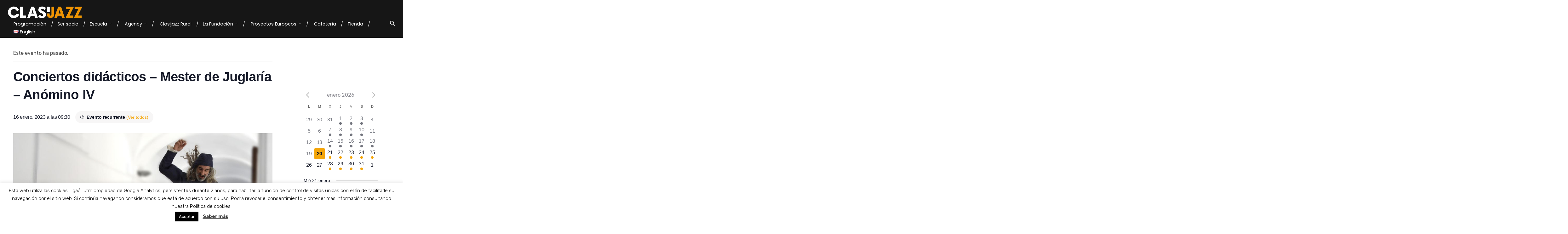

--- FILE ---
content_type: text/html; charset=UTF-8
request_url: https://clasijazz.com/evento/conciertos-didacticos-mester-de-juglaria-anomino-iv/2023-01-23/
body_size: 55459
content:
<!DOCTYPE html>
<html lang="es-ES">
<head>
	<meta charset="UTF-8">
	<meta name="viewport" content="width=device-width, initial-scale=1.0, maximum-scale=1, user-scalable=no">
	<link rel="profile" href="http://gmpg.org/xfn/11">
	<link rel="pingback" href="https://clasijazz.com/xmlrpc.php">

	<title>Conciertos didácticos - Mester de Juglaría - Anómino IV - Clasijazz</title>
<link rel='stylesheet' id='tribe-events-views-v2-bootstrap-datepicker-styles-css' href='https://clasijazz.com/wp-content/plugins/the-events-calendar/vendor/bootstrap-datepicker/css/bootstrap-datepicker.standalone.min.css?ver=6.11.0.1' type='text/css' media='all' />
<link rel='stylesheet' id='tec-variables-skeleton-css' href='https://clasijazz.com/wp-content/plugins/the-events-calendar/common/src/resources/css/variables-skeleton.min.css?ver=6.5.4' type='text/css' media='all' />
<link rel='stylesheet' id='tribe-common-skeleton-style-css' href='https://clasijazz.com/wp-content/plugins/the-events-calendar/common/src/resources/css/common-skeleton.min.css?ver=6.5.4' type='text/css' media='all' />
<link rel='stylesheet' id='tribe-tooltipster-css-css' href='https://clasijazz.com/wp-content/plugins/the-events-calendar/common/vendor/tooltipster/tooltipster.bundle.min.css?ver=6.5.4' type='text/css' media='all' />
<link rel='stylesheet' id='tribe-events-views-v2-skeleton-css' href='https://clasijazz.com/wp-content/plugins/the-events-calendar/src/resources/css/views-skeleton.min.css?ver=6.11.0.1' type='text/css' media='all' />
<link rel='stylesheet' id='tec-variables-full-css' href='https://clasijazz.com/wp-content/plugins/the-events-calendar/common/src/resources/css/variables-full.min.css?ver=6.5.4' type='text/css' media='all' />
<link rel='stylesheet' id='tribe-common-full-style-css' href='https://clasijazz.com/wp-content/plugins/the-events-calendar/common/src/resources/css/common-full.min.css?ver=6.5.4' type='text/css' media='all' />
<link rel='stylesheet' id='tribe-events-views-v2-full-css' href='https://clasijazz.com/wp-content/plugins/the-events-calendar/src/resources/css/views-full.min.css?ver=6.11.0.1' type='text/css' media='all' />
<link rel='stylesheet' id='tribe-events-views-v2-print-css' href='https://clasijazz.com/wp-content/plugins/the-events-calendar/src/resources/css/views-print.min.css?ver=6.11.0.1' type='text/css' media='print' />
<link rel='stylesheet' id='tribe-events-pro-views-v2-print-css' href='https://clasijazz.com/wp-content/plugins/events-calendar-pro/src/resources/css/views-print.min.css?ver=7.4.3' type='text/css' media='print' />
<script type="text/javascript"><!-- Meta Pixel Code -->
!function(f,b,e,v,n,t,s)
{if(f.fbq)return;n=f.fbq=function(){n.callMethod?
n.callMethod.apply(n,arguments):n.queue.push(arguments)};
if(!f._fbq)f._fbq=n;n.push=n;n.loaded=!0;n.version='2.0';
n.queue=[];t=b.createElement(e);t.async=!0;
t.src=v;s=b.getElementsByTagName(e)[0];
s.parentNode.insertBefore(t,s)}(window, document,'script',
'https://connect.facebook.net/en_US/fbevents.js');
fbq('init', '918716792924705');
fbq('track', 'PageView');
<!-- End Meta Pixel Code --></script>	<style>img:is([sizes="auto" i], [sizes^="auto," i]) { contain-intrinsic-size: 3000px 1500px }</style>
	<meta name="description" content="Como cada año , celebramos en Clasijazz una serie de conciertos didácticos para colegios e institutos de Almería y provincia para sensibilizar a los jóvenes con la música de diferentes estilos, desde el Barroco hasta el Funk . Se realizan dos pases: 9:30 y 11:00 h Mester de Juglaría Los&hellip;">
<meta name="robots" content="index, follow, max-snippet:-1, max-image-preview:large, max-video-preview:-1">
<link rel="canonical" href="https://clasijazz.com/evento/conciertos-didacticos-mester-de-juglaria-anomino-iv/2023-01-16/">
<meta property="og:url" content="https://clasijazz.com/evento/conciertos-didacticos-mester-de-juglaria-anomino-iv/2023-01-23/">
<meta property="og:site_name" content="Clasijazz">
<meta property="og:locale" content="es_ES">
<meta property="og:type" content="article">
<meta property="article:author" content="">
<meta property="article:publisher" content="">
<meta property="og:title" content="Conciertos didácticos - Mester de Juglaría - Anómino IV - Clasijazz">
<meta property="og:description" content="Como cada año , celebramos en Clasijazz una serie de conciertos didácticos para colegios e institutos de Almería y provincia para sensibilizar a los jóvenes con la música de diferentes estilos, desde el Barroco hasta el Funk . Se realizan dos pases: 9:30 y 11:00 h Mester de Juglaría Los&hellip;">
<meta property="og:image" content="https://clasijazz.com/wp-content/uploads/2023/08/Captura-de-pantalla-2023-08-18-a-las-12.16.22.jpg">
<meta property="og:image:secure_url" content="https://clasijazz.com/wp-content/uploads/2023/08/Captura-de-pantalla-2023-08-18-a-las-12.16.22.jpg">
<meta property="og:image:width" content="1230">
<meta property="og:image:height" content="834">
<meta property="fb:pages" content="">
<meta property="fb:admins" content="">
<meta property="fb:app_id" content="">
<meta name="twitter:card" content="summary">
<meta name="twitter:site" content="">
<meta name="twitter:creator" content="">
<meta name="twitter:title" content="Conciertos didácticos - Mester de Juglaría - Anómino IV - Clasijazz">
<meta name="twitter:description" content="Como cada año , celebramos en Clasijazz una serie de conciertos didácticos para colegios e institutos de Almería y provincia para sensibilizar a los jóvenes con la música de diferentes estilos, desde el Barroco hasta el Funk . Se realizan dos pases: 9:30 y 11:00 h Mester de Juglaría Los&hellip;">
<meta name="twitter:image" content="https://clasijazz.com/wp-content/uploads/2023/08/Captura-de-pantalla-2023-08-18-a-las-12.16.22-1030x698.jpg">
<link rel='dns-prefetch' href='//connect.facebook.net' />
<link rel="alternate" type="application/rss+xml" title="Clasijazz &raquo; Feed" href="https://clasijazz.com/feed/" />
<link rel="alternate" type="application/rss+xml" title="Clasijazz &raquo; Feed de los comentarios" href="https://clasijazz.com/comments/feed/" />
<link rel="alternate" type="text/calendar" title="Clasijazz &raquo; iCal Feed" href="https://clasijazz.com/eventos/?ical=1" />
<link rel="alternate" type="application/rss+xml" title="Clasijazz &raquo; Comentario Conciertos didácticos &#8211; Mester de Juglaría &#8211; Anómino IV del feed" href="https://clasijazz.com/evento/conciertos-didacticos-mester-de-juglaria-anomino-iv/2023-01-16/feed/" />
<script type="text/javascript">
/* <![CDATA[ */
window._wpemojiSettings = {"baseUrl":"https:\/\/s.w.org\/images\/core\/emoji\/15.0.3\/72x72\/","ext":".png","svgUrl":"https:\/\/s.w.org\/images\/core\/emoji\/15.0.3\/svg\/","svgExt":".svg","source":{"concatemoji":"https:\/\/clasijazz.com\/wp-includes\/js\/wp-emoji-release.min.js?ver=76bcc1188d84d31385cbd8058212341a"}};
/*! This file is auto-generated */
!function(i,n){var o,s,e;function c(e){try{var t={supportTests:e,timestamp:(new Date).valueOf()};sessionStorage.setItem(o,JSON.stringify(t))}catch(e){}}function p(e,t,n){e.clearRect(0,0,e.canvas.width,e.canvas.height),e.fillText(t,0,0);var t=new Uint32Array(e.getImageData(0,0,e.canvas.width,e.canvas.height).data),r=(e.clearRect(0,0,e.canvas.width,e.canvas.height),e.fillText(n,0,0),new Uint32Array(e.getImageData(0,0,e.canvas.width,e.canvas.height).data));return t.every(function(e,t){return e===r[t]})}function u(e,t,n){switch(t){case"flag":return n(e,"\ud83c\udff3\ufe0f\u200d\u26a7\ufe0f","\ud83c\udff3\ufe0f\u200b\u26a7\ufe0f")?!1:!n(e,"\ud83c\uddfa\ud83c\uddf3","\ud83c\uddfa\u200b\ud83c\uddf3")&&!n(e,"\ud83c\udff4\udb40\udc67\udb40\udc62\udb40\udc65\udb40\udc6e\udb40\udc67\udb40\udc7f","\ud83c\udff4\u200b\udb40\udc67\u200b\udb40\udc62\u200b\udb40\udc65\u200b\udb40\udc6e\u200b\udb40\udc67\u200b\udb40\udc7f");case"emoji":return!n(e,"\ud83d\udc26\u200d\u2b1b","\ud83d\udc26\u200b\u2b1b")}return!1}function f(e,t,n){var r="undefined"!=typeof WorkerGlobalScope&&self instanceof WorkerGlobalScope?new OffscreenCanvas(300,150):i.createElement("canvas"),a=r.getContext("2d",{willReadFrequently:!0}),o=(a.textBaseline="top",a.font="600 32px Arial",{});return e.forEach(function(e){o[e]=t(a,e,n)}),o}function t(e){var t=i.createElement("script");t.src=e,t.defer=!0,i.head.appendChild(t)}"undefined"!=typeof Promise&&(o="wpEmojiSettingsSupports",s=["flag","emoji"],n.supports={everything:!0,everythingExceptFlag:!0},e=new Promise(function(e){i.addEventListener("DOMContentLoaded",e,{once:!0})}),new Promise(function(t){var n=function(){try{var e=JSON.parse(sessionStorage.getItem(o));if("object"==typeof e&&"number"==typeof e.timestamp&&(new Date).valueOf()<e.timestamp+604800&&"object"==typeof e.supportTests)return e.supportTests}catch(e){}return null}();if(!n){if("undefined"!=typeof Worker&&"undefined"!=typeof OffscreenCanvas&&"undefined"!=typeof URL&&URL.createObjectURL&&"undefined"!=typeof Blob)try{var e="postMessage("+f.toString()+"("+[JSON.stringify(s),u.toString(),p.toString()].join(",")+"));",r=new Blob([e],{type:"text/javascript"}),a=new Worker(URL.createObjectURL(r),{name:"wpTestEmojiSupports"});return void(a.onmessage=function(e){c(n=e.data),a.terminate(),t(n)})}catch(e){}c(n=f(s,u,p))}t(n)}).then(function(e){for(var t in e)n.supports[t]=e[t],n.supports.everything=n.supports.everything&&n.supports[t],"flag"!==t&&(n.supports.everythingExceptFlag=n.supports.everythingExceptFlag&&n.supports[t]);n.supports.everythingExceptFlag=n.supports.everythingExceptFlag&&!n.supports.flag,n.DOMReady=!1,n.readyCallback=function(){n.DOMReady=!0}}).then(function(){return e}).then(function(){var e;n.supports.everything||(n.readyCallback(),(e=n.source||{}).concatemoji?t(e.concatemoji):e.wpemoji&&e.twemoji&&(t(e.twemoji),t(e.wpemoji)))}))}((window,document),window._wpemojiSettings);
/* ]]> */
</script>
<link rel='stylesheet' id='tribe-events-full-pro-calendar-style-css' href='https://clasijazz.com/wp-content/plugins/events-calendar-pro/src/resources/css/tribe-events-pro-full.min.css?ver=7.4.3' type='text/css' media='all' />
<link rel='stylesheet' id='tribe-events-virtual-skeleton-css' href='https://clasijazz.com/wp-content/plugins/events-calendar-pro/src/resources/css/events-virtual-skeleton.min.css?ver=1.15.8' type='text/css' media='all' />
<link rel='stylesheet' id='tribe-events-virtual-full-css' href='https://clasijazz.com/wp-content/plugins/events-calendar-pro/src/resources/css/events-virtual-full.min.css?ver=1.15.8' type='text/css' media='all' />
<link rel='stylesheet' id='tribe-events-virtual-single-skeleton-css' href='https://clasijazz.com/wp-content/plugins/events-calendar-pro/src/resources/css/events-virtual-single-skeleton.min.css?ver=1.15.8' type='text/css' media='all' />
<link rel='stylesheet' id='tribe-events-virtual-single-full-css' href='https://clasijazz.com/wp-content/plugins/events-calendar-pro/src/resources/css/events-virtual-single-full.min.css?ver=1.15.8' type='text/css' media='all' />
<link rel='stylesheet' id='tec-events-pro-single-css' href='https://clasijazz.com/wp-content/plugins/events-calendar-pro/src/resources/css/events-single.min.css?ver=7.4.3' type='text/css' media='all' />
<link rel='stylesheet' id='tribe-events-calendar-pro-style-css' href='https://clasijazz.com/wp-content/plugins/events-calendar-pro/src/resources/css/tribe-events-pro-full.min.css?ver=7.4.3' type='text/css' media='all' />
<link rel='stylesheet' id='tribe-events-pro-mini-calendar-block-styles-css' href='https://clasijazz.com/wp-content/plugins/events-calendar-pro/src/resources/css/tribe-events-pro-mini-calendar-block.min.css?ver=7.4.3' type='text/css' media='all' />
<link rel='stylesheet' id='dashicons-css' href='https://clasijazz.com/wp-includes/css/dashicons.min.css?ver=76bcc1188d84d31385cbd8058212341a' type='text/css' media='all' />
<link rel='stylesheet' id='event-tickets-tickets-css-css' href='https://clasijazz.com/wp-content/plugins/event-tickets/src/resources/css/tickets-v1.min.css?ver=5.21.0' type='text/css' media='all' />
<link rel='stylesheet' id='event-tickets-tickets-rsvp-css-css' href='https://clasijazz.com/wp-content/plugins/event-tickets/src/resources/css/rsvp-v1.min.css?ver=5.21.0' type='text/css' media='all' />
<link rel='stylesheet' id='event-tickets-plus-tickets-css-css' href='https://clasijazz.com/wp-content/plugins/event-tickets-plus/src/resources/css/tickets.min.css?ver=6.3.0.2' type='text/css' media='all' />
<link rel='stylesheet' id='tribe-events-v2-single-skeleton-css' href='https://clasijazz.com/wp-content/plugins/the-events-calendar/src/resources/css/tribe-events-single-skeleton.min.css?ver=6.11.0.1' type='text/css' media='all' />
<link rel='stylesheet' id='tribe-events-v2-single-skeleton-full-css' href='https://clasijazz.com/wp-content/plugins/the-events-calendar/src/resources/css/tribe-events-single-full.min.css?ver=6.11.0.1' type='text/css' media='all' />
<link rel='stylesheet' id='tribe-events-virtual-single-v2-skeleton-css' href='https://clasijazz.com/wp-content/plugins/events-calendar-pro/src/resources/css/events-virtual-single-v2-skeleton.min.css?ver=1.15.8' type='text/css' media='all' />
<link rel='stylesheet' id='tribe-events-virtual-single-v2-full-css' href='https://clasijazz.com/wp-content/plugins/events-calendar-pro/src/resources/css/events-virtual-single-v2-full.min.css?ver=1.15.8' type='text/css' media='all' />
<link rel='stylesheet' id='tribe-events-v2-virtual-single-block-css' href='https://clasijazz.com/wp-content/plugins/events-calendar-pro/src/resources/css/events-virtual-single-block.min.css?ver=1.15.8' type='text/css' media='all' />
<style id='wp-emoji-styles-inline-css' type='text/css'>

	img.wp-smiley, img.emoji {
		display: inline !important;
		border: none !important;
		box-shadow: none !important;
		height: 1em !important;
		width: 1em !important;
		margin: 0 0.07em !important;
		vertical-align: -0.1em !important;
		background: none !important;
		padding: 0 !important;
	}
</style>
<link rel='stylesheet' id='wp-block-library-css' href='https://clasijazz.com/wp-includes/css/dist/block-library/style.min.css?ver=76bcc1188d84d31385cbd8058212341a' type='text/css' media='all' />
<style id='wp-block-library-theme-inline-css' type='text/css'>
.wp-block-audio :where(figcaption){color:#555;font-size:13px;text-align:center}.is-dark-theme .wp-block-audio :where(figcaption){color:#ffffffa6}.wp-block-audio{margin:0 0 1em}.wp-block-code{border:1px solid #ccc;border-radius:4px;font-family:Menlo,Consolas,monaco,monospace;padding:.8em 1em}.wp-block-embed :where(figcaption){color:#555;font-size:13px;text-align:center}.is-dark-theme .wp-block-embed :where(figcaption){color:#ffffffa6}.wp-block-embed{margin:0 0 1em}.blocks-gallery-caption{color:#555;font-size:13px;text-align:center}.is-dark-theme .blocks-gallery-caption{color:#ffffffa6}:root :where(.wp-block-image figcaption){color:#555;font-size:13px;text-align:center}.is-dark-theme :root :where(.wp-block-image figcaption){color:#ffffffa6}.wp-block-image{margin:0 0 1em}.wp-block-pullquote{border-bottom:4px solid;border-top:4px solid;color:currentColor;margin-bottom:1.75em}.wp-block-pullquote cite,.wp-block-pullquote footer,.wp-block-pullquote__citation{color:currentColor;font-size:.8125em;font-style:normal;text-transform:uppercase}.wp-block-quote{border-left:.25em solid;margin:0 0 1.75em;padding-left:1em}.wp-block-quote cite,.wp-block-quote footer{color:currentColor;font-size:.8125em;font-style:normal;position:relative}.wp-block-quote:where(.has-text-align-right){border-left:none;border-right:.25em solid;padding-left:0;padding-right:1em}.wp-block-quote:where(.has-text-align-center){border:none;padding-left:0}.wp-block-quote.is-large,.wp-block-quote.is-style-large,.wp-block-quote:where(.is-style-plain){border:none}.wp-block-search .wp-block-search__label{font-weight:700}.wp-block-search__button{border:1px solid #ccc;padding:.375em .625em}:where(.wp-block-group.has-background){padding:1.25em 2.375em}.wp-block-separator.has-css-opacity{opacity:.4}.wp-block-separator{border:none;border-bottom:2px solid;margin-left:auto;margin-right:auto}.wp-block-separator.has-alpha-channel-opacity{opacity:1}.wp-block-separator:not(.is-style-wide):not(.is-style-dots){width:100px}.wp-block-separator.has-background:not(.is-style-dots){border-bottom:none;height:1px}.wp-block-separator.has-background:not(.is-style-wide):not(.is-style-dots){height:2px}.wp-block-table{margin:0 0 1em}.wp-block-table td,.wp-block-table th{word-break:normal}.wp-block-table :where(figcaption){color:#555;font-size:13px;text-align:center}.is-dark-theme .wp-block-table :where(figcaption){color:#ffffffa6}.wp-block-video :where(figcaption){color:#555;font-size:13px;text-align:center}.is-dark-theme .wp-block-video :where(figcaption){color:#ffffffa6}.wp-block-video{margin:0 0 1em}:root :where(.wp-block-template-part.has-background){margin-bottom:0;margin-top:0;padding:1.25em 2.375em}
</style>
<link rel='stylesheet' id='tribe-events-v2-single-blocks-css' href='https://clasijazz.com/wp-content/plugins/the-events-calendar/src/resources/css/tribe-events-single-blocks.min.css?ver=6.11.0.1' type='text/css' media='all' />
<style id='classic-theme-styles-inline-css' type='text/css'>
/*! This file is auto-generated */
.wp-block-button__link{color:#fff;background-color:#32373c;border-radius:9999px;box-shadow:none;text-decoration:none;padding:calc(.667em + 2px) calc(1.333em + 2px);font-size:1.125em}.wp-block-file__button{background:#32373c;color:#fff;text-decoration:none}
</style>
<style id='global-styles-inline-css' type='text/css'>
:root{--wp--preset--aspect-ratio--square: 1;--wp--preset--aspect-ratio--4-3: 4/3;--wp--preset--aspect-ratio--3-4: 3/4;--wp--preset--aspect-ratio--3-2: 3/2;--wp--preset--aspect-ratio--2-3: 2/3;--wp--preset--aspect-ratio--16-9: 16/9;--wp--preset--aspect-ratio--9-16: 9/16;--wp--preset--color--black: #000000;--wp--preset--color--cyan-bluish-gray: #abb8c3;--wp--preset--color--white: #ffffff;--wp--preset--color--pale-pink: #f78da7;--wp--preset--color--vivid-red: #cf2e2e;--wp--preset--color--luminous-vivid-orange: #ff6900;--wp--preset--color--luminous-vivid-amber: #fcb900;--wp--preset--color--light-green-cyan: #7bdcb5;--wp--preset--color--vivid-green-cyan: #00d084;--wp--preset--color--pale-cyan-blue: #8ed1fc;--wp--preset--color--vivid-cyan-blue: #0693e3;--wp--preset--color--vivid-purple: #9b51e0;--wp--preset--color--brand-color: #ff9e18;--wp--preset--color--blue-dark: #174EE2;--wp--preset--color--dark-strong: #24262B;--wp--preset--color--dark-light: #32353C;--wp--preset--color--grey-strong: #6A707E;--wp--preset--color--grey-light: #949597;--wp--preset--gradient--vivid-cyan-blue-to-vivid-purple: linear-gradient(135deg,rgba(6,147,227,1) 0%,rgb(155,81,224) 100%);--wp--preset--gradient--light-green-cyan-to-vivid-green-cyan: linear-gradient(135deg,rgb(122,220,180) 0%,rgb(0,208,130) 100%);--wp--preset--gradient--luminous-vivid-amber-to-luminous-vivid-orange: linear-gradient(135deg,rgba(252,185,0,1) 0%,rgba(255,105,0,1) 100%);--wp--preset--gradient--luminous-vivid-orange-to-vivid-red: linear-gradient(135deg,rgba(255,105,0,1) 0%,rgb(207,46,46) 100%);--wp--preset--gradient--very-light-gray-to-cyan-bluish-gray: linear-gradient(135deg,rgb(238,238,238) 0%,rgb(169,184,195) 100%);--wp--preset--gradient--cool-to-warm-spectrum: linear-gradient(135deg,rgb(74,234,220) 0%,rgb(151,120,209) 20%,rgb(207,42,186) 40%,rgb(238,44,130) 60%,rgb(251,105,98) 80%,rgb(254,248,76) 100%);--wp--preset--gradient--blush-light-purple: linear-gradient(135deg,rgb(255,206,236) 0%,rgb(152,150,240) 100%);--wp--preset--gradient--blush-bordeaux: linear-gradient(135deg,rgb(254,205,165) 0%,rgb(254,45,45) 50%,rgb(107,0,62) 100%);--wp--preset--gradient--luminous-dusk: linear-gradient(135deg,rgb(255,203,112) 0%,rgb(199,81,192) 50%,rgb(65,88,208) 100%);--wp--preset--gradient--pale-ocean: linear-gradient(135deg,rgb(255,245,203) 0%,rgb(182,227,212) 50%,rgb(51,167,181) 100%);--wp--preset--gradient--electric-grass: linear-gradient(135deg,rgb(202,248,128) 0%,rgb(113,206,126) 100%);--wp--preset--gradient--midnight: linear-gradient(135deg,rgb(2,3,129) 0%,rgb(40,116,252) 100%);--wp--preset--font-size--small: 13px;--wp--preset--font-size--medium: 20px;--wp--preset--font-size--large: 17px;--wp--preset--font-size--x-large: 42px;--wp--preset--font-size--extra-small: 12px;--wp--preset--font-size--normal: 14px;--wp--preset--font-size--larger: 20px;--wp--preset--font-family--inter: "Inter", sans-serif;--wp--preset--font-family--cardo: Cardo;--wp--preset--spacing--20: 0.44rem;--wp--preset--spacing--30: 0.67rem;--wp--preset--spacing--40: 1rem;--wp--preset--spacing--50: 1.5rem;--wp--preset--spacing--60: 2.25rem;--wp--preset--spacing--70: 3.38rem;--wp--preset--spacing--80: 5.06rem;--wp--preset--shadow--natural: 6px 6px 9px rgba(0, 0, 0, 0.2);--wp--preset--shadow--deep: 12px 12px 50px rgba(0, 0, 0, 0.4);--wp--preset--shadow--sharp: 6px 6px 0px rgba(0, 0, 0, 0.2);--wp--preset--shadow--outlined: 6px 6px 0px -3px rgba(255, 255, 255, 1), 6px 6px rgba(0, 0, 0, 1);--wp--preset--shadow--crisp: 6px 6px 0px rgba(0, 0, 0, 1);}:where(.is-layout-flex){gap: 0.5em;}:where(.is-layout-grid){gap: 0.5em;}body .is-layout-flex{display: flex;}.is-layout-flex{flex-wrap: wrap;align-items: center;}.is-layout-flex > :is(*, div){margin: 0;}body .is-layout-grid{display: grid;}.is-layout-grid > :is(*, div){margin: 0;}:where(.wp-block-columns.is-layout-flex){gap: 2em;}:where(.wp-block-columns.is-layout-grid){gap: 2em;}:where(.wp-block-post-template.is-layout-flex){gap: 1.25em;}:where(.wp-block-post-template.is-layout-grid){gap: 1.25em;}.has-black-color{color: var(--wp--preset--color--black) !important;}.has-cyan-bluish-gray-color{color: var(--wp--preset--color--cyan-bluish-gray) !important;}.has-white-color{color: var(--wp--preset--color--white) !important;}.has-pale-pink-color{color: var(--wp--preset--color--pale-pink) !important;}.has-vivid-red-color{color: var(--wp--preset--color--vivid-red) !important;}.has-luminous-vivid-orange-color{color: var(--wp--preset--color--luminous-vivid-orange) !important;}.has-luminous-vivid-amber-color{color: var(--wp--preset--color--luminous-vivid-amber) !important;}.has-light-green-cyan-color{color: var(--wp--preset--color--light-green-cyan) !important;}.has-vivid-green-cyan-color{color: var(--wp--preset--color--vivid-green-cyan) !important;}.has-pale-cyan-blue-color{color: var(--wp--preset--color--pale-cyan-blue) !important;}.has-vivid-cyan-blue-color{color: var(--wp--preset--color--vivid-cyan-blue) !important;}.has-vivid-purple-color{color: var(--wp--preset--color--vivid-purple) !important;}.has-black-background-color{background-color: var(--wp--preset--color--black) !important;}.has-cyan-bluish-gray-background-color{background-color: var(--wp--preset--color--cyan-bluish-gray) !important;}.has-white-background-color{background-color: var(--wp--preset--color--white) !important;}.has-pale-pink-background-color{background-color: var(--wp--preset--color--pale-pink) !important;}.has-vivid-red-background-color{background-color: var(--wp--preset--color--vivid-red) !important;}.has-luminous-vivid-orange-background-color{background-color: var(--wp--preset--color--luminous-vivid-orange) !important;}.has-luminous-vivid-amber-background-color{background-color: var(--wp--preset--color--luminous-vivid-amber) !important;}.has-light-green-cyan-background-color{background-color: var(--wp--preset--color--light-green-cyan) !important;}.has-vivid-green-cyan-background-color{background-color: var(--wp--preset--color--vivid-green-cyan) !important;}.has-pale-cyan-blue-background-color{background-color: var(--wp--preset--color--pale-cyan-blue) !important;}.has-vivid-cyan-blue-background-color{background-color: var(--wp--preset--color--vivid-cyan-blue) !important;}.has-vivid-purple-background-color{background-color: var(--wp--preset--color--vivid-purple) !important;}.has-black-border-color{border-color: var(--wp--preset--color--black) !important;}.has-cyan-bluish-gray-border-color{border-color: var(--wp--preset--color--cyan-bluish-gray) !important;}.has-white-border-color{border-color: var(--wp--preset--color--white) !important;}.has-pale-pink-border-color{border-color: var(--wp--preset--color--pale-pink) !important;}.has-vivid-red-border-color{border-color: var(--wp--preset--color--vivid-red) !important;}.has-luminous-vivid-orange-border-color{border-color: var(--wp--preset--color--luminous-vivid-orange) !important;}.has-luminous-vivid-amber-border-color{border-color: var(--wp--preset--color--luminous-vivid-amber) !important;}.has-light-green-cyan-border-color{border-color: var(--wp--preset--color--light-green-cyan) !important;}.has-vivid-green-cyan-border-color{border-color: var(--wp--preset--color--vivid-green-cyan) !important;}.has-pale-cyan-blue-border-color{border-color: var(--wp--preset--color--pale-cyan-blue) !important;}.has-vivid-cyan-blue-border-color{border-color: var(--wp--preset--color--vivid-cyan-blue) !important;}.has-vivid-purple-border-color{border-color: var(--wp--preset--color--vivid-purple) !important;}.has-vivid-cyan-blue-to-vivid-purple-gradient-background{background: var(--wp--preset--gradient--vivid-cyan-blue-to-vivid-purple) !important;}.has-light-green-cyan-to-vivid-green-cyan-gradient-background{background: var(--wp--preset--gradient--light-green-cyan-to-vivid-green-cyan) !important;}.has-luminous-vivid-amber-to-luminous-vivid-orange-gradient-background{background: var(--wp--preset--gradient--luminous-vivid-amber-to-luminous-vivid-orange) !important;}.has-luminous-vivid-orange-to-vivid-red-gradient-background{background: var(--wp--preset--gradient--luminous-vivid-orange-to-vivid-red) !important;}.has-very-light-gray-to-cyan-bluish-gray-gradient-background{background: var(--wp--preset--gradient--very-light-gray-to-cyan-bluish-gray) !important;}.has-cool-to-warm-spectrum-gradient-background{background: var(--wp--preset--gradient--cool-to-warm-spectrum) !important;}.has-blush-light-purple-gradient-background{background: var(--wp--preset--gradient--blush-light-purple) !important;}.has-blush-bordeaux-gradient-background{background: var(--wp--preset--gradient--blush-bordeaux) !important;}.has-luminous-dusk-gradient-background{background: var(--wp--preset--gradient--luminous-dusk) !important;}.has-pale-ocean-gradient-background{background: var(--wp--preset--gradient--pale-ocean) !important;}.has-electric-grass-gradient-background{background: var(--wp--preset--gradient--electric-grass) !important;}.has-midnight-gradient-background{background: var(--wp--preset--gradient--midnight) !important;}.has-small-font-size{font-size: var(--wp--preset--font-size--small) !important;}.has-medium-font-size{font-size: var(--wp--preset--font-size--medium) !important;}.has-large-font-size{font-size: var(--wp--preset--font-size--large) !important;}.has-x-large-font-size{font-size: var(--wp--preset--font-size--x-large) !important;}
:where(.wp-block-post-template.is-layout-flex){gap: 1.25em;}:where(.wp-block-post-template.is-layout-grid){gap: 1.25em;}
:where(.wp-block-columns.is-layout-flex){gap: 2em;}:where(.wp-block-columns.is-layout-grid){gap: 2em;}
:root :where(.wp-block-pullquote){font-size: 1.5em;line-height: 1.6;}
</style>
<link rel='stylesheet' id='cookie-law-info-css' href='https://clasijazz.com/wp-content/plugins/cookie-law-info/legacy/public/css/cookie-law-info-public.css?ver=3.2.9' type='text/css' media='all' />
<link rel='stylesheet' id='cookie-law-info-gdpr-css' href='https://clasijazz.com/wp-content/plugins/cookie-law-info/legacy/public/css/cookie-law-info-gdpr.css?ver=3.2.9' type='text/css' media='all' />
<link rel='stylesheet' id='image-hover-effects-css-css' href='https://clasijazz.com/wp-content/plugins/mega-addons-for-visual-composer/css/ihover.css?ver=76bcc1188d84d31385cbd8058212341a' type='text/css' media='all' />
<link rel='stylesheet' id='style-css-css' href='https://clasijazz.com/wp-content/plugins/mega-addons-for-visual-composer/css/style.css?ver=76bcc1188d84d31385cbd8058212341a' type='text/css' media='all' />
<link rel='stylesheet' id='font-awesome-latest-css' href='https://clasijazz.com/wp-content/plugins/mega-addons-for-visual-composer/css/font-awesome/css/all.css?ver=76bcc1188d84d31385cbd8058212341a' type='text/css' media='all' />
<style id='woocommerce-inline-inline-css' type='text/css'>
.woocommerce form .form-row .required { visibility: visible; }
</style>
<link rel='stylesheet' id='tribe-events-block-event-venue-css' href='https://clasijazz.com/wp-content/plugins/the-events-calendar/src/resources/css/app/event-venue/frontend.min.css?ver=6.11.0.1' type='text/css' media='all' />
<link rel='stylesheet' id='brands-styles-css' href='https://clasijazz.com/wp-content/plugins/woocommerce/assets/css/brands.css?ver=9.7.2' type='text/css' media='all' />
<link rel='stylesheet' id='parent-style-css' href='https://clasijazz.com/wp-content/themes/norebro/style.css?ver=76bcc1188d84d31385cbd8058212341a' type='text/css' media='all' />
<link rel='stylesheet' id='norebro-style-css' href='https://clasijazz.com/wp-content/themes/norebro-child/style.css?ver=1.0.0' type='text/css' media='all' />
<style id='norebro-style-inline-css' type='text/css'>
#masthead.site-header, #mega-menu-wrap ul li, #mega-menu-wrap > ul#primary-menu > li, #masthead .menu-other > li > a, #masthead.site-header .header-bottom .copyright {font-family:'Poppins', sans-serif;color:#ffffff;}#masthead.site-header{background-color:#161616;}#masthead.header-fixed #mega-menu-wrap > ul > li > a, #masthead.header-fixed .menu-other > li > a {font-family:'Poppins', sans-serif;color:#ffffff;}#masthead.site-header.header-fixed{background-color:#161616;}#masthead.site-header{border:none;}#masthead.site-header.header-fixed{border-bottom-style:solid;border-bottom-color:#ff9e18;}.header-title .bg-image{background-image:url('https://clasijazz.com/wp-content/uploads/2023/08/Captura-de-pantalla-2023-08-18-a-las-12.16.22.jpg');}.widget a:hover, p a, #comments p a, .page-content p a, .post .entry-content p a, #comments.comments-area a.comment-reply-link,#comments.comments-area a.comment-edit-link, .comments-area a:hover, .post .entry-content ul a, .post .entry-content ol a{color:#dd3333;}body .site-content{background-size:cover;}.page-container.full{margin-left:0%;margin-right:0%;}.page-container{max-width:1326}footer.site-footer{background-size:cover;}.site-footer .widget,.site-footer .widget p,.site-footer .widget .subtitle,.site-footer .widget a,.site-footer .widget .widget-title, .site-footer .widget a:hover, .site-footer .widget h3 a, .site-footer .widget h4 a,.site-footer .widgets .socialbar a.social.outline i,.site-footer .widgets input,.site-footer input:not([type="submit"]):hover, .site-footer .widget_recent_comments .comment-author-link,.site-footer .widgets input:focus,.site-footer .widget_norebro_widget_subscribe button.btn,.site-footer .widgets select,.site-footer .widget_tag_cloud .tagcloud a,.site-footer .widget_tag_cloud .tagcloud a:hover{}.site-footer .widget_norebro_widget_subscribe button.btn, .site-footer .widget_norebro_widget_subscribe button.btn:hover,.site-footer input:not([type="submit"]), .site-footer input:not([type="submit"]):focus,.site-footer .widgets .socialbar a.social.outline,.site-footer .widgets select,.site-footer .widget_tag_cloud .tagcloud a,.site-footer .widget_tag_cloud .tagcloud a:hover{}.site-footer .widget_norebro_widget_subscribe button.btn:hover, .site-footer .widgets .socialbar a.social.outline:hover{}footer.site-footer .site-info,footer.site-footer .site-info a,footer.site-footer .site-info a:hover{}footer.site-footer .site-info a,footer.site-footer .site-info a:hover{color:#fcfcfc;}.accordion-box .title:hover .control,.accordion-box .item.active .control,.accordion-box.title-brand-color .title,.accordion-box.active-brand-color .item.active .control,.accordion-box.active-brand-color .title:hover .control,.slider .owl-dot.brand,.socialbar.brand a:hover,.socialbar.brand.outline a,.socialbar.brand.flat a,.socialbar.brand.inline a:hover,.video-module .btn-play.outline.btn-brand,.video-module.boxed:hover .btn-play.btn-brand,.widget_tag_cloud .tagcloud a:hover, .widget_product_tag_cloud .tagcloud a:hover,.widget_nav_menu .menu-item a:hover,.widget_pages .menu-item a:hover,.widget_nav_menu .current-menu-item a,.widget_pages .current-menu-item a,.widget-sidebar-menu-left .menu-item a:hover,.widget_rss ul a,.widget_norebro_widget_recent_posts ul.recent-posts-list h4 a:hover,.widget_norebro_widget_login a,.widget div.star-rating:before,.widget div.star-rating span:before, .widget span.star-rating:before,.widget span.star-rating span:before,a:hover,p a,.btn-brand:hover,.btn-outline.btn-brand,a.btn-outline.btn-brand,.btn-outline.btn-brand.disabled:hover,a.btn-outline.btn-brand.disabled:hover,.btn-link.btn-brand,a.btn-link.btn-brand,a.tag:hover,.tag-wrap a:hover,a[class^="tag-link-"]:hover,nav.pagination li a.page-numbers.active,.fullscreen-navigation .copyright .content > a,.fullscreen-navigation.simple ul.menu li:hover > a,.fullscreen-navigation.centered .fullscreen-menu-wrap ul.menu > li a:hover,.post-navigation .box-wrap > a:hover h4, .post-navigation .box-wrap > a:hover .icon,.bar .content a:hover,.bar .share .links a:hover,.portfolio-sorting li a:hover,.portfolio-item h4.title a:hover, .portfolio-item .widget h4 a:hover, .widget .portfolio-item h4 a:hover,.portfolio-item .category.outline,.portfolio-item.grid-2:hover h4.title, .portfolio-item.grid-2:hover .widget h4, .widget .portfolio-item.grid-2:hover h4,.portfolio-item.grid-2.hover-2 .overlay span,.portfolio-item.grid-5 .more span,.blog-grid .tags a:hover,.blog-grid:hover h3 a,.blog-grid.grid-4:hover .tags a,.post .entry-content a:not(.wp-block-button__link):not(.wp-block-file__button),.page-links a,.entry-footer .share .title:hover,.toggle-post:hover .arrow,.toggle-post:hover .content h3,.post .comments-link a:hover,.comments-area .comment-body .comment-meta .reply a,.comments-area .comment-body .comment-meta a.comment-edit-link,.comments-area .reply a,.comments-area .reply-cancle a,.comments-area a.comment-edit-link,input.brand-color,input[type="submit"].brand-color,button.brand-color,a.brand-color,div.brand-color,span.brand-color,input.brand-color-hover:hover,input[type="submit"].brand-color-hover:hover,button.brand-color-hover:hover,a.brand-color-hover:hover,div.brand-color-hover:hover,span.brand-color-hover:hover,.brand-color,.brand-color-after:after,.brand-color-before:before,.brand-color-hover:hover,.brand-color-hover-after:after,.brand-color-hover-before:before,.woocommerce .product div.summary .woo-review-link:hover,.woocommerce .product .product_meta a,ul.woo-products li.product:hover h3 a,.woocommerce form.login a,.woocommerce #payment li.wc_payment_method a.about_paypal,.woocommerce .woo-my-nav li.is-active a,.woocommerce .woo-my-content p a:hover, .has-brand-color-color, .is-style-outline .has-brand-color-color {color:#ff9e18;}.video-module.btn-brand-color-hover:hover .btn-play .icon,.brand-color-i,.brand-color-after-i:after,.brand-color-before-i:before,.brand-color-hover-i:hover,.brand-color-hover-i-after:after,.brand-color-hover-i-before:before{color:#ff9e18 !important;}.accordion-box.outline.title-brand-border-color .title,.contact-form.without-label-offset .focus.active,.contact-form.flat input:not([type="submit"]):focus, .contact-form.flat select:focus, .contact-form.flat textarea:focus,.socialbar.brand a,.video-module .btn-play.btn-brand,.widget_tag_cloud .tagcloud a:hover, .widget_product_tag_cloud .tagcloud a:hover,.widget_calendar tbody tr td#today,.btn-brand,.btn-outline.btn-brand,a.btn-outline.btn-brand,.btn-outline.btn-brand:hover,a.btn-outline.btn-brand:hover,.btn-outline.btn-brand.disabled:hover,a.btn-outline.btn-brand.disabled:hover,input:not([type="submit"]):focus,textarea:focus,select:focus,a.tag:hover,.tag-wrap a:hover,a[class^="tag-link-"]:hover,.portfolio-gallery .gallery-content .tag,.header-search form input:focus,.fullscreen-navigation.simple ul.menu li:hover > a:after, .fullscreen-navigation.simple ul.menu li:hover > a:before,.portfolio-item .category.outline,.portfolio-page.fullscreen .content .tag,.entry-footer .share .title:hover,input.brand-border-color,input[type="submit"].brand-border-color,button.brand-border-color,a.brand-border-color,div.brand-border-color,span.brand-border-color,input.brand-border-color-hover:hover,input[type="submit"].brand-border-color-hover:hover,button.brand-border-color-hover:hover,a.brand-border-color-hover:hover,div.brand-border-color-hover:hover,span.brand-border-color-hover:hover,.brand-border-color,.brand-border-color-after:after,.brand-border-color-before:before,.brand-border-color-hover:hover,.brand-border-color-hover-after:after,.brand-border-color-hover-before:before, .has-brand-color-background-color, .is-style-outline .has-brand-color-color {border-color:#ff9e18;}.brand-border-color-i,.brand-border-color-after-i:after,.brand-border-color-before-i:before,.brand-border-color-hover-i:hover,.brand-border-color-hover-i-after:after,.brand-border-color-hover-i-before:before{border-color:#ff9e18 !important;}.divider,h1.with-divider:after, h2.with-divider:after, h3.with-divider:after, h4.with-divider:after, h5.with-divider:after, h6.with-divider:after,.accordion-box.title-brand-bg-color .title,.list-box li:after, .widget_recent_comments li:after, .widget_recent_entries li:after, .widget_meta li:after, .widget_archive li:after, .widget_nav_menu li:after,.widget_pages li:after, .widget_categories li:after, .widget_rss li:after, .widget_product_categories li:after,.list-box.icon-fill li .icon, .icon-fill.widget_recent_comments li .icon, .icon-fill.widget_recent_entries li .icon, .icon-fill.widget_meta li .icon, .icon-fill.widget_archive li .icon, .icon-fill.widget_nav_menu li .icon,.icon-fill.widget_pages li .icon, .icon-fill.widget_categories li .icon, .icon-fill.widget_rss li .icon, .icon-fill.widget_product_categories li .icon,.socialbar.brand a,.socialbar.brand.outline a:hover,.socialbar.brand.flat a:hover,.video-module .btn-play.btn-brand,.video-module.boxed:hover .btn-play.outline.btn-brand,.widget_calendar caption,.widget_price_filter .ui-slider-range,.widget_price_filter .ui-slider-handle:after,a.hover-underline.underline-brand:before,.btn-brand,button[disabled].btn-brand:hover,input[type="submit"][disabled].btn-brand:hover,.btn-outline.btn-brand:hover,a.btn-outline.btn-brand:hover,.radio input:checked + .input:after,.radio:hover input:checked + .input:after,.portfolio-gallery .gallery-content .tag,nav.pagination li a.hover-underline:before,.portfolio-sorting li a:hover .name:before,.portfolio-page.fullscreen .content .tag,input.brand-bg-color,input[type="submit"].brand-bg-color,button.brand-bg-color,span.tag.-brand,a.brand-bg-color,div.brand-bg-color,span.brand-bg-color,input.brand-bg-color-hover:hover,input[type="submit"].brand-bg-color-hover:hover,button.brand-bg-color-hover:hover,a.brand-bg-color-hover:hover,div.brand-bg-color-hover:hover,span.brand-bg-color-hover:hover,.brand-bg-color,.brand-bg-color-after:after,.brand-bg-color-before:before,.brand-bg-color-hover:hover,.brand-bg-color-hover-after:after,.brand-bg-color-hover-before:before,.woocommerce .product .product_meta > span:after,.select2-dropdown .select2-results__option[aria-selected="true"],.woocommerce .woo-my-content mark, .has-brand-color-background-color {background-color:#ff9e18;}.brand-bg-color-i,.brand-bg-color-after-i:after,.brand-bg-color-before-i:before,.brand-bg-color-hover-i:hover,.brand-bg-color-hover-i-after:after,.brand-bg-color-hover-i-before:before{background-color:#ff9e18 !important;}.portfolio-page.content-invert .content {, padding-top: 150px;, }@media screen and (min-width: 1025px){.header-title{height:360pxpx;min-height:360pxpx;}}@media screen and (max-width: 767px){#masthead #site-navigation.main-nav, #masthead #site-navigation.main-nav ul li, #masthead #sitenavigation.main-nav, #masthead #site-navigation.main-nav #mega-menu-wrap #primary-menu .mega-menu-item.current-menu-item > a.menu-link, #masthead #site-navigation.main-nav #mega-menu-wrap #primary-menu .mega-menu-item.current-menu-ancestor > a.menu-link, #masthead #site-navigation.main-nav #mega-menu-wrap #primary-menu .mega-menu-item a.menu-link:hover, #masthead #site-navigation.main-nav #mega-menu-wrap #primary-menu .mega-menu-item a.menu-link.open {font-family:'Rubik', sans-serif;color:#e0e0e0;}#masthead #site-navigation.main-nav, #masthead #site-navigation.main-nav #mega-menu-wrap #primary-menu .mega-menu-item .sub-nav ul.sub-menu, #masthead #site-navigation.main-nav #mega-menu-wrap #primary-menu .mega-menu-item .sub-nav ul.sub-sub-menu{background-color:rgba(0,0,0,0.8);}}
</style>
<link rel='stylesheet' id='norebro-grid-css' href='https://clasijazz.com/wp-content/themes/norebro/assets/css/grid.min.css?ver=76bcc1188d84d31385cbd8058212341a' type='text/css' media='all' />
<link rel='stylesheet' id='event-tickets-rsvp-css' href='https://clasijazz.com/wp-content/plugins/event-tickets/src/resources/css/rsvp.min.css?ver=5.21.0' type='text/css' media='all' />
<link rel='stylesheet' id='event-tickets-tpp-css-css' href='https://clasijazz.com/wp-content/plugins/event-tickets/src/resources/css/tpp.min.css?ver=5.21.0' type='text/css' media='all' />
<link rel='stylesheet' id='TribeEventsWooTickets-css' href='https://clasijazz.com/wp-content/plugins/event-tickets-plus/src/resources/css/wootickets.min.css?ver=4.5.0.1' type='text/css' media='all' />
<style id='rocket-lazyload-inline-css' type='text/css'>
.rll-youtube-player{position:relative;padding-bottom:56.23%;height:0;overflow:hidden;max-width:100%;}.rll-youtube-player:focus-within{outline: 2px solid currentColor;outline-offset: 5px;}.rll-youtube-player iframe{position:absolute;top:0;left:0;width:100%;height:100%;z-index:100;background:0 0}.rll-youtube-player img{bottom:0;display:block;left:0;margin:auto;max-width:100%;width:100%;position:absolute;right:0;top:0;border:none;height:auto;-webkit-transition:.4s all;-moz-transition:.4s all;transition:.4s all}.rll-youtube-player img:hover{-webkit-filter:brightness(75%)}.rll-youtube-player .play{height:100%;width:100%;left:0;top:0;position:absolute;background:url(https://clasijazz.com/wp-content/plugins/wp-rocket/assets/img/youtube.png) no-repeat center;background-color: transparent !important;cursor:pointer;border:none;}.wp-embed-responsive .wp-has-aspect-ratio .rll-youtube-player{position:absolute;padding-bottom:0;width:100%;height:100%;top:0;bottom:0;left:0;right:0}
</style>
<script type="text/javascript" src="https://clasijazz.com/wp-includes/js/jquery/jquery.min.js?ver=3.7.1" id="jquery-core-js"></script>
<script type="text/javascript" src="https://clasijazz.com/wp-includes/js/jquery/jquery-migrate.min.js?ver=3.4.1" id="jquery-migrate-js"></script>
<script type="text/javascript" src="https://clasijazz.com/wp-content/plugins/the-events-calendar/common/src/resources/js/tribe-common.min.js?ver=6.5.4" id="tribe-common-js"></script>
<script type="text/javascript" src="https://clasijazz.com/wp-content/plugins/the-events-calendar/src/resources/js/views/breakpoints.min.js?ver=6.11.0.1" id="tribe-events-views-v2-breakpoints-js"></script>
<script type="text/javascript" id="cookie-law-info-js-extra">
/* <![CDATA[ */
var Cli_Data = {"nn_cookie_ids":[],"cookielist":[],"non_necessary_cookies":[],"ccpaEnabled":"","ccpaRegionBased":"","ccpaBarEnabled":"","strictlyEnabled":["necessary","obligatoire"],"ccpaType":"gdpr","js_blocking":"","custom_integration":"","triggerDomRefresh":"","secure_cookies":""};
var cli_cookiebar_settings = {"animate_speed_hide":"500","animate_speed_show":"500","background":"#FFF","border":"#b1a6a6c2","border_on":"","button_1_button_colour":"#000","button_1_button_hover":"#000000","button_1_link_colour":"#fff","button_1_as_button":"1","button_1_new_win":"","button_2_button_colour":"#333","button_2_button_hover":"#292929","button_2_link_colour":"#444","button_2_as_button":"","button_2_hidebar":"","button_3_button_colour":"#000","button_3_button_hover":"#000000","button_3_link_colour":"#fff","button_3_as_button":"1","button_3_new_win":"","button_4_button_colour":"#000","button_4_button_hover":"#000000","button_4_link_colour":"#fff","button_4_as_button":"1","button_7_button_colour":"#61a229","button_7_button_hover":"#4e8221","button_7_link_colour":"#fff","button_7_as_button":"1","button_7_new_win":"","font_family":"inherit","header_fix":"","notify_animate_hide":"1","notify_animate_show":"","notify_div_id":"#cookie-law-info-bar","notify_position_horizontal":"right","notify_position_vertical":"bottom","scroll_close":"","scroll_close_reload":"","accept_close_reload":"","reject_close_reload":"","showagain_tab":"1","showagain_background":"#fff","showagain_border":"#000","showagain_div_id":"#cookie-law-info-again","showagain_x_position":"100px","text":"#000","show_once_yn":"","show_once":"10000","logging_on":"","as_popup":"","popup_overlay":"1","bar_heading_text":"","cookie_bar_as":"banner","popup_showagain_position":"bottom-right","widget_position":"left"};
var log_object = {"ajax_url":"https:\/\/clasijazz.com\/wp-admin\/admin-ajax.php"};
/* ]]> */
</script>
<script type="text/javascript" src="https://clasijazz.com/wp-content/plugins/cookie-law-info/legacy/public/js/cookie-law-info-public.js?ver=3.2.9" id="cookie-law-info-js"></script>
<script type="text/javascript" src="https://clasijazz.com/wp-content/plugins/woocommerce/assets/js/jquery-blockui/jquery.blockUI.min.js?ver=2.7.0-wc.9.7.2" id="jquery-blockui-js" data-wp-strategy="defer"></script>
<script type="text/javascript" id="wc-add-to-cart-js-extra">
/* <![CDATA[ */
var wc_add_to_cart_params = {"ajax_url":"\/wp-admin\/admin-ajax.php","wc_ajax_url":"\/?wc-ajax=%%endpoint%%","i18n_view_cart":"Ver carrito","cart_url":"https:\/\/clasijazz.com\/carrito\/","is_cart":"","cart_redirect_after_add":"no"};
/* ]]> */
</script>
<script type="text/javascript" src="https://clasijazz.com/wp-content/plugins/woocommerce/assets/js/frontend/add-to-cart.min.js?ver=9.7.2" id="wc-add-to-cart-js" data-wp-strategy="defer"></script>
<script type="text/javascript" src="https://clasijazz.com/wp-content/plugins/woocommerce/assets/js/js-cookie/js.cookie.min.js?ver=2.1.4-wc.9.7.2" id="js-cookie-js" defer="defer" data-wp-strategy="defer"></script>
<script type="text/javascript" id="woocommerce-js-extra">
/* <![CDATA[ */
var woocommerce_params = {"ajax_url":"\/wp-admin\/admin-ajax.php","wc_ajax_url":"\/?wc-ajax=%%endpoint%%","i18n_password_show":"Mostrar contrase\u00f1a","i18n_password_hide":"Ocultar contrase\u00f1a"};
/* ]]> */
</script>
<script type="text/javascript" src="https://clasijazz.com/wp-content/plugins/woocommerce/assets/js/frontend/woocommerce.min.js?ver=9.7.2" id="woocommerce-js" defer="defer" data-wp-strategy="defer"></script>
<script type="text/javascript" src="https://clasijazz.com/wp-content/plugins/js_composer/assets/js/vendors/woocommerce-add-to-cart.js?ver=7.9" id="vc_woocommerce-add-to-cart-js-js"></script>
<script></script><link rel="https://api.w.org/" href="https://clasijazz.com/wp-json/" /><link rel="alternate" title="JSON" type="application/json" href="https://clasijazz.com/wp-json/wp/v2/tribe_events/5727644" /><link rel="EditURI" type="application/rsd+xml" title="RSD" href="https://clasijazz.com/xmlrpc.php?rsd" />

<link rel='shortlink' href='https://clasijazz.com/?p=5727644' />
<link rel="alternate" title="oEmbed (JSON)" type="application/json+oembed" href="https://clasijazz.com/wp-json/oembed/1.0/embed?url=https%3A%2F%2Fclasijazz.com%2Fevento%2Fconciertos-didacticos-mester-de-juglaria-anomino-iv%2F2023-01-16%2F" />
<link rel="alternate" title="oEmbed (XML)" type="text/xml+oembed" href="https://clasijazz.com/wp-json/oembed/1.0/embed?url=https%3A%2F%2Fclasijazz.com%2Fevento%2Fconciertos-didacticos-mester-de-juglaria-anomino-iv%2F2023-01-16%2F&#038;format=xml" />
<meta name="et-api-version" content="v1"><meta name="et-api-origin" content="https://clasijazz.com"><link rel="https://theeventscalendar.com/" href="https://clasijazz.com/wp-json/tribe/tickets/v1/" /><meta name="tec-api-version" content="v1"><meta name="tec-api-origin" content="https://clasijazz.com"><link rel="alternate" href="https://clasijazz.com/wp-json/tribe/events/v1/events/5727644" /><meta name="facebook-domain-verification" content="mfauz95jc3ibcob83pmwt2xuuerdid" /><noscript><img height="1" width="1" style="display:none"
src="https://www.facebook.com/tr?id=918716792924705&ev=PageView&noscript=1"
/></noscript>
	<!-- Global site tag (gtag.js) - Google Analytics -->
	<script async src="https://www.googletagmanager.com/gtag/js?id=G-307006276"></script>
	<script>
	  window.dataLayer = window.dataLayer || [];
	  function gtag(){dataLayer.push(arguments);}
	  gtag('js', new Date());

	  gtag('config', 'G-307006276');
	</script>
	<!-- Google Tag Manager -->
		<script>(function(w,d,s,l,i){w[l]=w[l]||[];w[l].push({'gtm.start':
		new Date().getTime(),event:'gtm.js'});var f=d.getElementsByTagName(s)[0],
		j=d.createElement(s),dl=l!='dataLayer'?'&l='+l:'';j.async=true;j.src=
		'https://www.googletagmanager.com/gtm.js?id='+i+dl;f.parentNode.insertBefore(j,f);
		})(window,document,'script','dataLayer','GTM-TP9KPXC');</script>
		<!-- End Google Tag Manager -->

	<!-- Event snippet for Page view (2) conversion page -->
	<!-- Google Tag Manager (noscript) -->
	<noscript><iframe src="https://www.googletagmanager.com/ns.html?id=GTM-TP9KPXC"
	height="0" width="0" style="display:none;visibility:hidden"></iframe></noscript>
	<!-- End Google Tag Manager (noscript) -->
	<script>
	  gtag('event', 'conversion', {'send_to': 'AW-10821335849/zHF5CKKxsKoDEKn2gago'});
	</script>
		<noscript><style>.woocommerce-product-gallery{ opacity: 1 !important; }</style></noscript>
	<meta name="generator" content="Powered by WPBakery Page Builder - drag and drop page builder for WordPress."/>
<script type="application/ld+json">
[{"@context":"http://schema.org","@type":"Event","name":"Conciertos did\u00e1cticos &#8211; Mester de Juglar\u00eda &#8211; An\u00f3mino IV","description":"&lt;p&gt;Como cada a\u00f1o , celebramos en Clasijazz una serie de conciertos did\u00e1cticos para colegios...&lt;/p&gt;\\n","image":"https://clasijazz.com/wp-content/uploads/2023/08/Captura-de-pantalla-2023-08-18-a-las-12.16.22.jpg","url":"https://clasijazz.com/evento/conciertos-didacticos-mester-de-juglaria-anomino-iv/2023-01-16/","eventAttendanceMode":"https://schema.org/OfflineEventAttendanceMode","eventStatus":"https://schema.org/EventScheduled","startDate":"2023-01-16T09:30:00+01:00","endDate":"2023-01-16T12:30:00+01:00","location":{"@type":"Place","name":"Sede Clasijazz","description":"","url":"https://clasijazz.com/local/sede-clasijazz/","address":{"@type":"PostalAddress","streetAddress":"Maestro Serrano 9 ","addressLocality":"Almer\u00eda","addressRegion":"Almer\u00eda","postalCode":"04004","addressCountry":"Espa\u00f1a"},"geo":{"@type":"GeoCoordinates","latitude":36.83433,"longitude":-2.4614249},"telephone":"","sameAs":"http://clasijazz.com/"},"performer":"Organization"}]
</script><style class='wp-fonts-local' type='text/css'>
@font-face{font-family:Inter;font-style:normal;font-weight:300 900;font-display:fallback;src:url('https://clasijazz.com/wp-content/plugins/woocommerce/assets/fonts/Inter-VariableFont_slnt,wght.woff2') format('woff2');font-stretch:normal;}
@font-face{font-family:Cardo;font-style:normal;font-weight:400;font-display:fallback;src:url('https://clasijazz.com/wp-content/plugins/woocommerce/assets/fonts/cardo_normal_400.woff2') format('woff2');}
</style>
<link rel="icon" href="https://clasijazz.com/wp-content/uploads/2024/12/cropped-ClasiJazz_Isotipo-cuadrado-32x32.png" sizes="32x32" />
<link rel="icon" href="https://clasijazz.com/wp-content/uploads/2024/12/cropped-ClasiJazz_Isotipo-cuadrado-192x192.png" sizes="192x192" />
<link rel="apple-touch-icon" href="https://clasijazz.com/wp-content/uploads/2024/12/cropped-ClasiJazz_Isotipo-cuadrado-180x180.png" />
<meta name="msapplication-TileImage" content="https://clasijazz.com/wp-content/uploads/2024/12/cropped-ClasiJazz_Isotipo-cuadrado-270x270.png" />
<noscript><style> .wpb_animate_when_almost_visible { opacity: 1; }</style></noscript><noscript><style id="rocket-lazyload-nojs-css">.rll-youtube-player, [data-lazy-src]{display:none !important;}</style></noscript>
</head>

<body class="tribe_events-template-default single single-tribe_events postid-5727644 wp-embed-responsive theme-norebro woocommerce-no-js tribe-no-js page-template-norebro-child tribe-filter-live group-blog norebro-theme-1.6.6 wpb-js-composer js-comp-ver-7.9 vc_responsive events-single tribe-events-style-full tribe-events-style-theme tribe-theme-norebro">

	<div class="preloader mobile-preloader" id="page-preloader">
		<div class="la-ball-beat la-dark">
						<div></div>
						<div></div>
						<div></div>
					</div></div>


	
<a class="scroll-top" id="page-scroll-top">
	<img src="https://clasijazz.com/wp-content/themes/norebro/assets/images/scroll-top.svg" alt="Scroll to top">
</a>


	

	<div id="page" class="site">
		<a class="skip-link screen-reader-text" href="#main">Skip to content</a>
	
			
		

		
<header id="masthead" class="site-header dark-text header-2 without-mobile-search"
 data-header-fixed="true" data-fixed-initial-offset="150">
	<div class="header-wrap">
		
<div class="site-branding">
		<p class="site-title">
		<a href="https://clasijazz.com/" rel="home">

			<span class="logo">
									<img src="https://clasijazz.com/wp-content/uploads/2025/04/clasi-logo-blanco-450.png"  alt="CLASIJAZZ">
							</span>

			<span class="fixed-logo">
									<img src="https://clasijazz.com/wp-content/uploads/2025/04/clasi-logo-blanco-450.png"  alt="CLASIJAZZ">
							</span>

			
			
			<span class="for-onepage">
				<span class="dark hidden">
											<img src="https://clasijazz.com/wp-content/uploads/2025/04/clasi-logo-blanco-450.png"  alt="CLASIJAZZ">
									</span>
				<span class="light hidden">
											<img src="https://clasijazz.com/wp-content/uploads/2025/04/clasi-logo-1.png"  alt="CLASIJAZZ">
									</span>
			</span>
		</a>
	</p>
</div><!-- .site-branding -->
		<div class="right">
			
<nav id="site-navigation" class="main-nav slide-right">
	<div class="close">
		<i class="icon ion-android-close"></i>
	</div>
	<div id="mega-menu-wrap">
        <ul id="secondary-menu" class="menu"><li id="nav-menu-item-160-696ffc7f6e366" class="mega-menu-item nav-item menu-item-depth-0 "><a href="https://clasijazz.com/eventos/categoria/programacion/lista/" class="menu-link main-menu-link item-title"><span>Programación</span></a></li>
<li id="nav-menu-item-5746077-696ffc7f6e393" class="mega-menu-item nav-item menu-item-depth-0 "><a href="https://clasijazz.com/ser-socio/" class="menu-link main-menu-link item-title"><span>Ser socio</span></a></li>
<li id="nav-menu-item-5681556-696ffc7f6e3b4" class="mega-menu-item nav-item menu-item-depth-0 has-submenu "><a href="https://clasijazz.com/escuela/" class="menu-link main-menu-link item-title"><span>Escuela</span></a>
<div class="sub-nav"><ul class="menu-depth-1 sub-menu sub-nav-group" >
	<li id="nav-menu-item-5681560-696ffc7f6e3cd" class="mega-menu-item sub-nav-item menu-item-depth-1 "><a href="https://clasijazz.com/escuela/musica/" class="menu-link sub-menu-link"><span>Escuela de Música</span></a></li>
	<li id="nav-menu-item-5743686-696ffc7f6e3e3" class="mega-menu-item sub-nav-item menu-item-depth-1 "><a href="https://clasijazz.com/escuela/escuela-de-musica-para-ninos/" class="menu-link sub-menu-link"><span>Escuela de música para niños</span></a></li>
	<li id="nav-menu-item-5681558-696ffc7f6e3f8" class="mega-menu-item sub-nav-item menu-item-depth-1 "><a href="https://clasijazz.com/escuela/clases-de-baile/" class="menu-link sub-menu-link"><span>Escuela de Baile Swing</span></a></li>
	<li id="nav-menu-item-5708405-696ffc7f6e40c" class="mega-menu-item sub-nav-item menu-item-depth-1 "><a href="https://clasijazz.com/escuela/teatro/" class="menu-link sub-menu-link"><span>Escuela de Teatro</span></a></li>
	<li id="nav-menu-item-5703347-696ffc7f6e420" class="mega-menu-item sub-nav-item menu-item-depth-1 "><a href="https://clasijazz.com/didacticos/" class="menu-link sub-menu-link"><span>Conciertos Didácticos</span></a></li>
</ul></div>
</li>
<li id="nav-menu-item-5716022-696ffc7f6e43b" class="mega-menu-item nav-item menu-item-depth-0 has-submenu "><a href="https://clasijazzagency.site/" class="menu-link main-menu-link item-title"><span>Agency</span></a>
<div class="sub-nav"><ul class="menu-depth-1 sub-menu sub-nav-group" >
	<li id="nav-menu-item-5720168-696ffc7f6e450" class="mega-menu-item sub-nav-item menu-item-depth-1 "><a href="https://clasijazzagency.site/management-agrupaciones/" class="menu-link sub-menu-link"><span>Management agrupaciones</span></a></li>
	<li id="nav-menu-item-5719905-696ffc7f6e465" class="mega-menu-item sub-nav-item menu-item-depth-1 "><a href="https://clasijazzagency.site/eventos-privados/" class="menu-link sub-menu-link"><span>Eventos privados</span></a></li>
	<li id="nav-menu-item-5720146-696ffc7f6e479" class="mega-menu-item sub-nav-item menu-item-depth-1 "><a href="https://clasijazzagency.site/festivales-culturales/" class="menu-link sub-menu-link"><span>Festivales culturales</span></a></li>
	<li id="nav-menu-item-5720147-696ffc7f6e48d" class="mega-menu-item sub-nav-item menu-item-depth-1 "><a href="https://clasijazzagency.site/alquiler-de-salas/" class="menu-link sub-menu-link"><span>Alquiler de salas</span></a></li>
</ul></div>
</li>
<li id="nav-menu-item-5751173-696ffc7f6e4a7" class="mega-menu-item nav-item menu-item-depth-0 "><a href="https://clasijazz.com/clasijazz-rural/" class="menu-link main-menu-link item-title"><span>Clasijazz Rural</span></a></li>
<li id="nav-menu-item-51-696ffc7f6e4c1" class="mega-menu-item nav-item menu-item-depth-0 has-submenu "><a href="#" class="menu-link main-menu-link item-title"><span>La Fundación</span></a>
<div class="sub-nav"><ul class="menu-depth-1 sub-menu sub-menu-wide sub-nav-group" style="background-position: center center;background-repeat: no-repeat;">
	<li id="nav-menu-item-5673507-696ffc7f6e4d6" class="mega-menu-item sub-nav-item menu-item-depth-1 has-submenu "><a href="#" class="menu-link sub-menu-link"><span>Contenido</span></a>
	<div class="sub-sub-nav"><ul class="menu-depth-2 sub-sub-menu" >
		<li id="nav-menu-item-2405-696ffc7f6e4eb" class="mega-menu-item sub-nav-item menu-item-depth-2 "><a title="José A. Santiago Lardón ‘Santi’" href="https://clasijazz.com/cat/impressions/" class="menu-link sub-menu-link"><span>Impressions</span></a></li>
		<li id="nav-menu-item-5745552-696ffc7f6e500" class="mega-menu-item sub-nav-item menu-item-depth-2 "><a href="https://clasijazz.com/cat/blog/" class="menu-link sub-menu-link"><span>Blog</span></a></li>
		<li id="nav-menu-item-5673669-696ffc7f6e513" class="mega-menu-item sub-nav-item menu-item-depth-2 "><a target="_blank" href="https://www.youtube.com/user/clasijazztv/videos" class="menu-link sub-menu-link"><span>Vídeos</span></a></li>
		<li id="nav-menu-item-12064-696ffc7f6e527" class="mega-menu-item sub-nav-item menu-item-depth-2 "><a href="https://clasijazz.com/logo/" class="menu-link sub-menu-link"><span>Logotipos</span></a></li>
	</ul></div>
</li>
	<li id="nav-menu-item-5673505-696ffc7f6e53b" class="mega-menu-item sub-nav-item menu-item-depth-1 has-submenu "><a href="#" class="menu-link sub-menu-link"><span>Acerca de</span></a>
	<div class="sub-sub-nav"><ul class="menu-depth-2 sub-sub-menu" >
		<li id="nav-menu-item-5673465-696ffc7f6e54f" class="mega-menu-item sub-nav-item menu-item-depth-2 "><a href="https://clasijazz.com/colaborar/" class="menu-link sub-menu-link"><span>Colaborar</span></a></li>
		<li id="nav-menu-item-5673506-696ffc7f6e562" class="mega-menu-item sub-nav-item menu-item-depth-2 "><a href="https://clasijazz.com/historia/" class="menu-link sub-menu-link"><span>Historia y objetivos</span></a></li>
		<li id="nav-menu-item-6982-696ffc7f6e575" class="mega-menu-item sub-nav-item menu-item-depth-2 "><a href="https://clasijazz.com/en/english/" class="menu-link sub-menu-link"><span>English</span></a></li>
		<li id="nav-menu-item-28-696ffc7f6e588" class="mega-menu-item sub-nav-item menu-item-depth-2 "><a href="https://clasijazz.com/contacto/" class="menu-link sub-menu-link"><span>Contacto</span></a></li>
	</ul></div>
</li>
	<li id="nav-menu-item-5673508-696ffc7f6e59b" class="mega-menu-item sub-nav-item menu-item-depth-1 has-submenu "><a href="#" class="menu-link sub-menu-link"><span>Empresas</span></a>
	<div class="sub-sub-nav"><ul class="menu-depth-2 sub-sub-menu" >
		<li id="nav-menu-item-10707-696ffc7f6e5af" class="mega-menu-item sub-nav-item menu-item-depth-2 "><a href="https://clasijazz.com/empresas-old/" class="menu-link sub-menu-link"><span>Socio corporativo</span></a></li>
		<li id="nav-menu-item-5673513-696ffc7f6e5c2" class="mega-menu-item sub-nav-item menu-item-depth-2 "><a href="https://clasijazz.com/reserva-para-empresas/" class="menu-link sub-menu-link"><span>Acceso a reservas</span></a></li>
	</ul></div>
</li>
	<li id="nav-menu-item-5673509-696ffc7f6e5da" class="mega-menu-item sub-nav-item menu-item-depth-1 has-submenu "><a href="#" class="menu-link sub-menu-link"><span>Servicios</span></a>
	<div class="sub-sub-nav"><ul class="menu-depth-2 sub-sub-menu" >
		<li id="nav-menu-item-5675056-696ffc7f6e5f3" class="mega-menu-item sub-nav-item menu-item-depth-2 "><a href="https://clasijazz.com/didacticos/" class="menu-link sub-menu-link"><span>Conciertos Didácticos</span></a></li>
		<li id="nav-menu-item-5697831-696ffc7f6e606" class="mega-menu-item sub-nav-item menu-item-depth-2 "><a href="https://clasijazz.com/clasificados/" class="menu-link sub-menu-link"><span>Clasificados</span></a></li>
	</ul></div>
</li>
	<li id="nav-menu-item-5752481-696ffc7f6e619" class="mega-menu-item sub-nav-item menu-item-depth-1 has-submenu "><a href="#" class="menu-link sub-menu-link"><span>Residencias</span></a>
	<div class="sub-sub-nav"><ul class="menu-depth-2 sub-sub-menu" >
		<li id="nav-menu-item-5752253-696ffc7f6e62c" class="mega-menu-item sub-nav-item menu-item-depth-2 "><a href="https://clasijazz.com/residencia-cultural-joven-2025/" class="menu-link sub-menu-link"><span>Residencia cultural joven 2025</span></a></li>
		<li id="nav-menu-item-5752480-696ffc7f6e63f" class="mega-menu-item sub-nav-item menu-item-depth-2 "><a href="https://clasijazz.com/residencia-de-creacion-fotografica-solsticio/" class="menu-link sub-menu-link"><span>Residencia de Creación Fotográfica: Solsticio</span></a></li>
	</ul></div>
</li>
</ul></div>
</li>
<li id="nav-menu-item-5759101-696ffc7f6e659" class="mega-menu-item nav-item menu-item-depth-0 has-submenu "><a href="#" class="menu-link main-menu-link item-title"><span>Proyectos Europeos</span></a>
<div class="sub-nav"><ul class="menu-depth-1 sub-menu sub-nav-group" >
	<li id="nav-menu-item-5759107-696ffc7f6e66d" class="mega-menu-item sub-nav-item menu-item-depth-1 has-submenu "><a href="#" class="menu-link sub-menu-link"><span>Erasmus</span></a>
	<div class="sub-sub-nav"><ul class="menu-depth-2 sub-sub-menu" >
		<li id="nav-menu-item-5759102-696ffc7f6e681" class="mega-menu-item sub-nav-item menu-item-depth-2 "><a href="https://clasijazz.com/proyectos-europeos/erasmus/intercambios-juveniles-cursos-de-formacion-ka1/" class="menu-link sub-menu-link"><span>Intercambios juveniles / Cursos de formación (KA1)</span></a></li>
		<li id="nav-menu-item-5759103-696ffc7f6e694" class="mega-menu-item sub-nav-item menu-item-depth-2 "><a href="https://clasijazz.com/proyectos-europeos/erasmus/asociaciones-de-cooperacion-ka2/" class="menu-link sub-menu-link"><span>Asociaciones de Cooperación (KA2)</span></a></li>
	</ul></div>
</li>
	<li id="nav-menu-item-5759253-696ffc7f6e6a8" class="mega-menu-item sub-nav-item menu-item-depth-1 "><a href="https://clasijazz.com/proyectos-europeos/cuerpo-europeo-de-solidaridad-ces/" class="menu-link sub-menu-link"><span>Cuerpo Europeo de Solidaridad (CES)</span></a></li>
	<li id="nav-menu-item-5759251-696ffc7f6e6be" class="mega-menu-item sub-nav-item menu-item-depth-1 "><a href="https://clasijazz.com/proyectos-europeos/seminarios-tca/" class="menu-link sub-menu-link"><span>Seminarios &#038; TCA</span></a></li>
	<li id="nav-menu-item-5759249-696ffc7f6e6d1" class="mega-menu-item sub-nav-item menu-item-depth-1 "><a href="https://clasijazz.com/proyectos-europeos/european-jazz-network/" class="menu-link sub-menu-link"><span>European Jazz Network</span></a></li>
	<li id="nav-menu-item-5759248-696ffc7f6e6e4" class="mega-menu-item sub-nav-item menu-item-depth-1 "><a href="https://clasijazz.com/proyectos-europeos/european-folk-network/" class="menu-link sub-menu-link"><span>European Folk Network</span></a></li>
	<li id="nav-menu-item-5759250-696ffc7f6e6f7" class="mega-menu-item sub-nav-item menu-item-depth-1 "><a href="https://clasijazz.com/proyectos-europeos/ferias-encuentros-musicales-musica/" class="menu-link sub-menu-link"><span>Ferias y Encuentros Internacionales de Música</span></a></li>
</ul></div>
</li>
<li id="nav-menu-item-5675294-696ffc7f6e710" class="mega-menu-item nav-item menu-item-depth-0 "><a href="https://clasijazz.com/cafeteria/" class="menu-link main-menu-link item-title"><span>Cafetería</span></a></li>
<li id="nav-menu-item-5679623-696ffc7f6e72a" class="mega-menu-item nav-item menu-item-depth-0 "><a href="https://clasijazz.com/tienda/" class="menu-link main-menu-link item-title"><span>Tienda</span></a></li>
<li id="nav-menu-item-5751084-en-696ffc7f6e73d" class="mega-menu-item nav-item menu-item-depth-0 lang-item lang-item-154 lang-item-en no-translation lang-item-first"><a href="https://clasijazz.com/en/clasijazz-in-english/" class="menu-link main-menu-link item-title"><span><img src="[data-uri]" alt="" width="16" height="11" style="width: 16px; height: 11px;" /><span style="margin-left:0.3em;">English</span></span></a></li>
</ul>	</div>

	<ul class="phone-menu-middle font-titles">
					</ul>

	<ul class="phone-menu-bottom">
		
			</ul>
</nav>	
			

<ul class="menu-other">

				
				
	
	
			<li class="search">
			<a data-nav-search="true">
				<span class="icon ion-android-search"></span>
							</a>
		</li>
	</ul>


<div class="hamburger-menu" id="hamburger-menu">
	<a class="hamburger" aria-controls="site-navigation" aria-expanded="false"></a>
</div>
						<div class="close-menu"></div>
		</div>
	</div><!-- .header-wrap -->
</header><!-- #masthead -->


<div class="fullscreen-navigation" id="fullscreen-mega-menu">
	<div class="site-branding">
		<p class="site-title">
			<a href="https://clasijazz.com/" rel="home">
													</a>
		</p>
	</div>
	<div class="fullscreen-menu-wrap font-titles">
		<div id="fullscreen-mega-menu-wrap">
            <ul id="secondary-menu" class="menu"><li id="nav-menu-item-160-696ffc7f702d1" class="mega-menu-item nav-item menu-item-depth-0 "><a href="https://clasijazz.com/eventos/categoria/programacion/lista/" class="menu-link main-menu-link item-title"><span>Programación</span></a></li>
<li id="nav-menu-item-5746077-696ffc7f702fa" class="mega-menu-item nav-item menu-item-depth-0 "><a href="https://clasijazz.com/ser-socio/" class="menu-link main-menu-link item-title"><span>Ser socio</span></a></li>
<li id="nav-menu-item-5681556-696ffc7f70319" class="mega-menu-item nav-item menu-item-depth-0 has-submenu "><a href="https://clasijazz.com/escuela/" class="menu-link main-menu-link item-title"><span>Escuela</span></a>
<div class="sub-nav"><ul class="menu-depth-1 sub-menu sub-nav-group" >
	<li id="nav-menu-item-5681560-696ffc7f70330" class="mega-menu-item sub-nav-item menu-item-depth-1 "><a href="https://clasijazz.com/escuela/musica/" class="menu-link sub-menu-link"><span>Escuela de Música</span></a></li>
	<li id="nav-menu-item-5743686-696ffc7f70345" class="mega-menu-item sub-nav-item menu-item-depth-1 "><a href="https://clasijazz.com/escuela/escuela-de-musica-para-ninos/" class="menu-link sub-menu-link"><span>Escuela de música para niños</span></a></li>
	<li id="nav-menu-item-5681558-696ffc7f70359" class="mega-menu-item sub-nav-item menu-item-depth-1 "><a href="https://clasijazz.com/escuela/clases-de-baile/" class="menu-link sub-menu-link"><span>Escuela de Baile Swing</span></a></li>
	<li id="nav-menu-item-5708405-696ffc7f7036d" class="mega-menu-item sub-nav-item menu-item-depth-1 "><a href="https://clasijazz.com/escuela/teatro/" class="menu-link sub-menu-link"><span>Escuela de Teatro</span></a></li>
	<li id="nav-menu-item-5703347-696ffc7f70381" class="mega-menu-item sub-nav-item menu-item-depth-1 "><a href="https://clasijazz.com/didacticos/" class="menu-link sub-menu-link"><span>Conciertos Didácticos</span></a></li>
</ul></div>
</li>
<li id="nav-menu-item-5716022-696ffc7f7039b" class="mega-menu-item nav-item menu-item-depth-0 has-submenu "><a href="https://clasijazzagency.site/" class="menu-link main-menu-link item-title"><span>Agency</span></a>
<div class="sub-nav"><ul class="menu-depth-1 sub-menu sub-nav-group" >
	<li id="nav-menu-item-5720168-696ffc7f703b1" class="mega-menu-item sub-nav-item menu-item-depth-1 "><a href="https://clasijazzagency.site/management-agrupaciones/" class="menu-link sub-menu-link"><span>Management agrupaciones</span></a></li>
	<li id="nav-menu-item-5719905-696ffc7f703c4" class="mega-menu-item sub-nav-item menu-item-depth-1 "><a href="https://clasijazzagency.site/eventos-privados/" class="menu-link sub-menu-link"><span>Eventos privados</span></a></li>
	<li id="nav-menu-item-5720146-696ffc7f703d8" class="mega-menu-item sub-nav-item menu-item-depth-1 "><a href="https://clasijazzagency.site/festivales-culturales/" class="menu-link sub-menu-link"><span>Festivales culturales</span></a></li>
	<li id="nav-menu-item-5720147-696ffc7f703eb" class="mega-menu-item sub-nav-item menu-item-depth-1 "><a href="https://clasijazzagency.site/alquiler-de-salas/" class="menu-link sub-menu-link"><span>Alquiler de salas</span></a></li>
</ul></div>
</li>
<li id="nav-menu-item-5751173-696ffc7f70405" class="mega-menu-item nav-item menu-item-depth-0 "><a href="https://clasijazz.com/clasijazz-rural/" class="menu-link main-menu-link item-title"><span>Clasijazz Rural</span></a></li>
<li id="nav-menu-item-51-696ffc7f70420" class="mega-menu-item nav-item menu-item-depth-0 has-submenu "><a href="#" class="menu-link main-menu-link item-title"><span>La Fundación</span></a>
<div class="sub-nav"><ul class="menu-depth-1 sub-menu sub-menu-wide sub-nav-group" style="background-position: center center;background-repeat: no-repeat;">
	<li id="nav-menu-item-5673507-696ffc7f70435" class="mega-menu-item sub-nav-item menu-item-depth-1 has-submenu "><a href="#" class="menu-link sub-menu-link"><span>Contenido</span></a>
	<div class="sub-sub-nav"><ul class="menu-depth-2 sub-sub-menu" >
		<li id="nav-menu-item-2405-696ffc7f7044a" class="mega-menu-item sub-nav-item menu-item-depth-2 "><a title="José A. Santiago Lardón ‘Santi’" href="https://clasijazz.com/cat/impressions/" class="menu-link sub-menu-link"><span>Impressions</span></a></li>
		<li id="nav-menu-item-5745552-696ffc7f7045e" class="mega-menu-item sub-nav-item menu-item-depth-2 "><a href="https://clasijazz.com/cat/blog/" class="menu-link sub-menu-link"><span>Blog</span></a></li>
		<li id="nav-menu-item-5673669-696ffc7f70471" class="mega-menu-item sub-nav-item menu-item-depth-2 "><a target="_blank" href="https://www.youtube.com/user/clasijazztv/videos" class="menu-link sub-menu-link"><span>Vídeos</span></a></li>
		<li id="nav-menu-item-12064-696ffc7f70485" class="mega-menu-item sub-nav-item menu-item-depth-2 "><a href="https://clasijazz.com/logo/" class="menu-link sub-menu-link"><span>Logotipos</span></a></li>
	</ul></div>
</li>
	<li id="nav-menu-item-5673505-696ffc7f70499" class="mega-menu-item sub-nav-item menu-item-depth-1 has-submenu "><a href="#" class="menu-link sub-menu-link"><span>Acerca de</span></a>
	<div class="sub-sub-nav"><ul class="menu-depth-2 sub-sub-menu" >
		<li id="nav-menu-item-5673465-696ffc7f704ad" class="mega-menu-item sub-nav-item menu-item-depth-2 "><a href="https://clasijazz.com/colaborar/" class="menu-link sub-menu-link"><span>Colaborar</span></a></li>
		<li id="nav-menu-item-5673506-696ffc7f704c0" class="mega-menu-item sub-nav-item menu-item-depth-2 "><a href="https://clasijazz.com/historia/" class="menu-link sub-menu-link"><span>Historia y objetivos</span></a></li>
		<li id="nav-menu-item-6982-696ffc7f704d3" class="mega-menu-item sub-nav-item menu-item-depth-2 "><a href="https://clasijazz.com/en/english/" class="menu-link sub-menu-link"><span>English</span></a></li>
		<li id="nav-menu-item-28-696ffc7f704e6" class="mega-menu-item sub-nav-item menu-item-depth-2 "><a href="https://clasijazz.com/contacto/" class="menu-link sub-menu-link"><span>Contacto</span></a></li>
	</ul></div>
</li>
	<li id="nav-menu-item-5673508-696ffc7f704fa" class="mega-menu-item sub-nav-item menu-item-depth-1 has-submenu "><a href="#" class="menu-link sub-menu-link"><span>Empresas</span></a>
	<div class="sub-sub-nav"><ul class="menu-depth-2 sub-sub-menu" >
		<li id="nav-menu-item-10707-696ffc7f7050e" class="mega-menu-item sub-nav-item menu-item-depth-2 "><a href="https://clasijazz.com/empresas-old/" class="menu-link sub-menu-link"><span>Socio corporativo</span></a></li>
		<li id="nav-menu-item-5673513-696ffc7f70521" class="mega-menu-item sub-nav-item menu-item-depth-2 "><a href="https://clasijazz.com/reserva-para-empresas/" class="menu-link sub-menu-link"><span>Acceso a reservas</span></a></li>
	</ul></div>
</li>
	<li id="nav-menu-item-5673509-696ffc7f70534" class="mega-menu-item sub-nav-item menu-item-depth-1 has-submenu "><a href="#" class="menu-link sub-menu-link"><span>Servicios</span></a>
	<div class="sub-sub-nav"><ul class="menu-depth-2 sub-sub-menu" >
		<li id="nav-menu-item-5675056-696ffc7f70548" class="mega-menu-item sub-nav-item menu-item-depth-2 "><a href="https://clasijazz.com/didacticos/" class="menu-link sub-menu-link"><span>Conciertos Didácticos</span></a></li>
		<li id="nav-menu-item-5697831-696ffc7f7055b" class="mega-menu-item sub-nav-item menu-item-depth-2 "><a href="https://clasijazz.com/clasificados/" class="menu-link sub-menu-link"><span>Clasificados</span></a></li>
	</ul></div>
</li>
	<li id="nav-menu-item-5752481-696ffc7f7056e" class="mega-menu-item sub-nav-item menu-item-depth-1 has-submenu "><a href="#" class="menu-link sub-menu-link"><span>Residencias</span></a>
	<div class="sub-sub-nav"><ul class="menu-depth-2 sub-sub-menu" >
		<li id="nav-menu-item-5752253-696ffc7f70582" class="mega-menu-item sub-nav-item menu-item-depth-2 "><a href="https://clasijazz.com/residencia-cultural-joven-2025/" class="menu-link sub-menu-link"><span>Residencia cultural joven 2025</span></a></li>
		<li id="nav-menu-item-5752480-696ffc7f70595" class="mega-menu-item sub-nav-item menu-item-depth-2 "><a href="https://clasijazz.com/residencia-de-creacion-fotografica-solsticio/" class="menu-link sub-menu-link"><span>Residencia de Creación Fotográfica: Solsticio</span></a></li>
	</ul></div>
</li>
</ul></div>
</li>
<li id="nav-menu-item-5759101-696ffc7f705b0" class="mega-menu-item nav-item menu-item-depth-0 has-submenu "><a href="#" class="menu-link main-menu-link item-title"><span>Proyectos Europeos</span></a>
<div class="sub-nav"><ul class="menu-depth-1 sub-menu sub-nav-group" >
	<li id="nav-menu-item-5759107-696ffc7f705c4" class="mega-menu-item sub-nav-item menu-item-depth-1 has-submenu "><a href="#" class="menu-link sub-menu-link"><span>Erasmus</span></a>
	<div class="sub-sub-nav"><ul class="menu-depth-2 sub-sub-menu" >
		<li id="nav-menu-item-5759102-696ffc7f705d7" class="mega-menu-item sub-nav-item menu-item-depth-2 "><a href="https://clasijazz.com/proyectos-europeos/erasmus/intercambios-juveniles-cursos-de-formacion-ka1/" class="menu-link sub-menu-link"><span>Intercambios juveniles / Cursos de formación (KA1)</span></a></li>
		<li id="nav-menu-item-5759103-696ffc7f705eb" class="mega-menu-item sub-nav-item menu-item-depth-2 "><a href="https://clasijazz.com/proyectos-europeos/erasmus/asociaciones-de-cooperacion-ka2/" class="menu-link sub-menu-link"><span>Asociaciones de Cooperación (KA2)</span></a></li>
	</ul></div>
</li>
	<li id="nav-menu-item-5759253-696ffc7f70602" class="mega-menu-item sub-nav-item menu-item-depth-1 "><a href="https://clasijazz.com/proyectos-europeos/cuerpo-europeo-de-solidaridad-ces/" class="menu-link sub-menu-link"><span>Cuerpo Europeo de Solidaridad (CES)</span></a></li>
	<li id="nav-menu-item-5759251-696ffc7f70615" class="mega-menu-item sub-nav-item menu-item-depth-1 "><a href="https://clasijazz.com/proyectos-europeos/seminarios-tca/" class="menu-link sub-menu-link"><span>Seminarios &#038; TCA</span></a></li>
	<li id="nav-menu-item-5759249-696ffc7f70629" class="mega-menu-item sub-nav-item menu-item-depth-1 "><a href="https://clasijazz.com/proyectos-europeos/european-jazz-network/" class="menu-link sub-menu-link"><span>European Jazz Network</span></a></li>
	<li id="nav-menu-item-5759248-696ffc7f7063c" class="mega-menu-item sub-nav-item menu-item-depth-1 "><a href="https://clasijazz.com/proyectos-europeos/european-folk-network/" class="menu-link sub-menu-link"><span>European Folk Network</span></a></li>
	<li id="nav-menu-item-5759250-696ffc7f7064f" class="mega-menu-item sub-nav-item menu-item-depth-1 "><a href="https://clasijazz.com/proyectos-europeos/ferias-encuentros-musicales-musica/" class="menu-link sub-menu-link"><span>Ferias y Encuentros Internacionales de Música</span></a></li>
</ul></div>
</li>
<li id="nav-menu-item-5675294-696ffc7f70669" class="mega-menu-item nav-item menu-item-depth-0 "><a href="https://clasijazz.com/cafeteria/" class="menu-link main-menu-link item-title"><span>Cafetería</span></a></li>
<li id="nav-menu-item-5679623-696ffc7f70682" class="mega-menu-item nav-item menu-item-depth-0 "><a href="https://clasijazz.com/tienda/" class="menu-link main-menu-link item-title"><span>Tienda</span></a></li>
<li id="nav-menu-item-5751084-en-696ffc7f70695" class="mega-menu-item nav-item menu-item-depth-0 lang-item lang-item-154 lang-item-en no-translation lang-item-first"><a href="https://clasijazz.com/en/clasijazz-in-english/" class="menu-link main-menu-link item-title"><span><img src="[data-uri]" alt="" width="16" height="11" style="width: 16px; height: 11px;" /><span style="margin-left:0.3em;">English</span></span></a></li>
</ul>		</div>
	</div>

		<div class="languages">
		<a href="https://clasijazz.com/en/clasijazz-in-english/"><span>en</span></a> <a href="https://clasijazz.com/" class="active"><span>es</span></a> 	</div>
	
	<div class="copyright">
		<span class="content">
			<a href="https://clasijazz.com/aviso-legal/">Aviso legal</a>&nbsp;|&nbsp;<a href="https://clasijazz.com/politica-de-privacidad/">Política de privacidad</a> 			<br>
			Todos los derechos reservados © 2019 - Clasijazz	 		</span>

			</div>
	<div class="close" id="fullscreen-menu-close">
		<span class="ion-ios-close-empty"></span>
	</div>
</div>

				<div class="header-search">
			<div class="close">
				<span class="ion-ios-close-empty"></span>
			</div>
			<div class="search-wrap">
				<form role="search" class="search search-form" action="https://clasijazz.com/" method="GET">
	<label>
		<span class="screen-reader-text">Search for:</span>
		<input type="text" class="search-field" name="s" placeholder="Search..." value="">
	</label>
	<button type="submit" class="search search-submit">
		<span class="ion-ios-search-strong"></span>
	</button>
</form>			</div>
		</div>
		
		
		<div id="content" class="site-content">

				




<div class="page-container without-breadcrumbs bottom-offset">
	<div id="primary" class="content-area">

		
		<div class="page-content with-right-sidebar">
			<main id="main" class="site-main">
			<article id="post-0" class="post-0 page type-page status-publish hentry">
	<div class="entry-content">
		<section id="tribe-events"><div class="tribe-events-before-html"></div><span class="tribe-events-ajax-loading"><img class="tribe-events-spinner-medium" src="https://clasijazz.com/wp-content/plugins/the-events-calendar/src/resources/images/tribe-loading.gif" alt="Cargando Eventos" /></span>
<div id="tribe-events-content" class="tribe-events-single">

	<p class="tribe-events-back">
		<a href="https://clasijazz.com/eventos/"> &laquo; Todos los Eventos</a>
	</p>

	<!-- Notices -->
	<div class="tribe-events-notices"><ul><li>Este evento ha pasado.</li></ul></div>
	<h1 class="tribe-events-single-event-title">Conciertos didácticos &#8211; Mester de Juglaría &#8211; Anómino IV</h1>
	<div class="tribe-events-schedule tribe-clearfix">
		<h2><span class="tribe-event-date-start">16 enero, 2023 a las 09:30</span><span class="tribe-event-time"></span></h2><div class="recurringinfo"><div class="event-is-recurring"><span class="tribe-events-divider">|</span>Evento recurrente <a href="https://clasijazz.com/evento/conciertos-didacticos-mester-de-juglaria-anomino-iv/all/">(Ver todos)</a><div id="tribe-events-tooltip-5727644" class="tribe-events-tooltip recurring-info-tooltip"><div class="tribe-events-event-body"><p>Un evento que comienza el 17 enero, 2023 a la hora 09:30</p><p>Un evento que comienza el 23 enero, 2023 a la hora 09:30</p><p>Un evento que comienza el 24 enero, 2023 a la hora 09:30</p><p>Un evento que comienza el 22 enero, 2024 a la hora 09:30</p><p>Un evento que comienza el 23 enero, 2024 a la hora 09:30</p></div><span class="tribe-events-arrow"></span></div></div></div>			</div>

	<!-- Event header -->
	<div id="tribe-events-header"  data-title="Conciertos didácticos - Mester de Juglaría - Anómino IV - Clasijazz" data-viewtitle="Conciertos didácticos &#8211; Mester de Juglaría &#8211; Anómino IV">
		<!-- Navigation -->
		<nav class="tribe-events-nav-pagination" aria-label="Navegación del Evento">
			<ul class="tribe-events-sub-nav">
				<li class="tribe-events-nav-previous"><a href="https://clasijazz.com/evento/intercambio-de-idiomas-language-exchange/2022-12-22/"><span>&laquo;</span> Intercambio de idiomas &#8211; Language Exchange</a></li>
				<li class="tribe-events-nav-next"><a href="https://clasijazz.com/evento/tertulias-pedagogicas-en-clasijazz/2023-01-25/">Tertulias Pedagógicas en Clasijazz <span>&raquo;</span></a></li>
			</ul>
			<!-- .tribe-events-sub-nav -->
		</nav>
	</div>
	<!-- #tribe-events-header -->

			<div id="post-5727644" class="post-5727644 tribe_events type-tribe_events status-publish has-post-thumbnail hentry tribe_events_cat-programacion cat_programacion tribe-recurring-event tribe-recurring-event-parent">
			<!-- Event featured image, but exclude link -->
			<div class="tribe-events-event-image"><img width="1230" height="834" src="https://clasijazz.com/wp-content/uploads/2023/08/Captura-de-pantalla-2023-08-18-a-las-12.16.22.jpg" class="attachment-full size-full wp-post-image" alt="" srcset="https://clasijazz.com/wp-content/uploads/2023/08/Captura-de-pantalla-2023-08-18-a-las-12.16.22.jpg 1230w, https://clasijazz.com/wp-content/uploads/2023/08/Captura-de-pantalla-2023-08-18-a-las-12.16.22-300x203.jpg 300w, https://clasijazz.com/wp-content/uploads/2023/08/Captura-de-pantalla-2023-08-18-a-las-12.16.22-1030x698.jpg 1030w, https://clasijazz.com/wp-content/uploads/2023/08/Captura-de-pantalla-2023-08-18-a-las-12.16.22-768x521.jpg 768w" sizes="(max-width: 1230px) 100vw, 1230px" /></div>
			<!-- Event content -->
						<div class="tribe-events-single-event-description tribe-events-content">
				<div class="wpb-content-wrapper"><p>Como cada año , celebramos en Clasijazz una serie de conciertos didácticos para colegios e institutos de Almería y provincia para sensibilizar a los jóvenes con la música de diferentes estilos, desde el Barroco hasta el Funk .</p>
<p>Se realizan dos pases:</p>
<p>9:30 y 11:00 h</p>
<h3 class="vc_custom_heading">Mester de Juglaría</h3>
<div class="vc_row wpb_row vc_inner vc_row-fluid">
<div class="wpb_column vc_column_container vc_col-sm-6">
<div class="vc_column-inner">
<div class="wpb_wrapper">
<div class="wpb_text_column wpb_content_element ">
<div class="wpb_wrapper">
<div>Los trovadores florecieron en el Sur de Francia y en España entre los ss. XI y XIII. La temática central de los trovadores fue el amor cortés. Se consideraban trovadores a los autores de poemas, de música o a ambos. Esto se debe a que “no todos tocaban, cantaban o componían, algunos de ellos incluso eran nefastos en alguna de estas disciplinas”.</div>
<div></div>
<div>La figura del <i>jongleur </i>(juglar) era la encargada de suplir las carencias musicales del trovador, con quien mantenía una relación de servidumbre. Asimismo los juglares podían ser también errantes. Los juglares errantes fueron los responsables de extender por toda Europa las leyendas de las grandes gestas de los cruzados y los héroes más importantes y admirados.</div>
<div></div>
<div>Según el trovador Jaufré Rudel las cualidades de un juglar debían ser cantar, tañer instrumentos musicales, bailar, recitar poemas, contar historias, hacer malabares y acrobacias, jugar a las cartas y a los dados, además de amaestrar animales.</div>
<div></div>
<div>Eso todo harán nuestros juglares en un divertido espectáculo en el que recitarán poemas, narrarán historias, tañerán y cantarán música de autores medievales españoles haciendo hincapié en la historia medieval.</div>
<div></div>
<div>Se propone así un espectáculo didáctico en el que se plantea de forma manifiesta la interdisciplinariedad entre Literatura, Historia y Música.</div>
</div>
</div>
</div>
</div>
</div>
</div>
<p><iframe title="Mester de Juglaría Teaser" width="640" height="360" src="https://www.youtube.com/embed/TBjlPaXBsF4?feature=oembed" frameborder="0" allow="accelerometer; autoplay; clipboard-write; encrypted-media; gyroscope; picture-in-picture; web-share" referrerpolicy="strict-origin-when-cross-origin" allowfullscreen></iframe></p>
</div>			</div>
			<!-- .tribe-events-single-event-description -->
			<div class="tribe-events tribe-common">
	<div class="tribe-events-c-subscribe-dropdown__container">
		<div class="tribe-events-c-subscribe-dropdown">
			<div class="tribe-common-c-btn-border tribe-events-c-subscribe-dropdown__button">
				<svg  class="tribe-common-c-svgicon tribe-common-c-svgicon--cal-export tribe-events-c-subscribe-dropdown__export-icon"  viewBox="0 0 23 17" xmlns="http://www.w3.org/2000/svg">
  <path fill-rule="evenodd" clip-rule="evenodd" d="M.128.896V16.13c0 .211.145.383.323.383h15.354c.179 0 .323-.172.323-.383V.896c0-.212-.144-.383-.323-.383H.451C.273.513.128.684.128.896Zm16 6.742h-.901V4.679H1.009v10.729h14.218v-3.336h.901V7.638ZM1.01 1.614h14.218v2.058H1.009V1.614Z" />
  <path d="M20.5 9.846H8.312M18.524 6.953l2.89 2.909-2.855 2.855" stroke-width="1.2" stroke-linecap="round" stroke-linejoin="round"/>
</svg>
				<button
					class="tribe-events-c-subscribe-dropdown__button-text"
					aria-expanded="false"
					aria-controls="tribe-events-subscribe-dropdown-content"
					aria-label=""
				>
					Añadir al calendario				</button>
				<svg  class="tribe-common-c-svgicon tribe-common-c-svgicon--caret-down tribe-events-c-subscribe-dropdown__button-icon"  viewBox="0 0 10 7" xmlns="http://www.w3.org/2000/svg" aria-hidden="true"><path fill-rule="evenodd" clip-rule="evenodd" d="M1.008.609L5 4.6 8.992.61l.958.958L5 6.517.05 1.566l.958-.958z" class="tribe-common-c-svgicon__svg-fill"/></svg>
			</div>
			<div id="tribe-events-subscribe-dropdown-content" class="tribe-events-c-subscribe-dropdown__content">
				<ul class="tribe-events-c-subscribe-dropdown__list">
											
<li class="tribe-events-c-subscribe-dropdown__list-item">
	<a
		href="https://www.google.com/calendar/event?action=TEMPLATE&#038;dates=20230116T093000/20230116T123000&#038;text=Conciertos%20did%C3%A1cticos%20%26%238211%3B%20Mester%20de%20Juglar%C3%ADa%20%26%238211%3B%20An%C3%B3mino%20IV&#038;details=Como+cada+a%C3%B1o+%2C+celebramos+en+Clasijazz+una+serie+de+conciertos+did%C3%A1cticos+para+colegios+e+institutos+de+Almer%C3%ADa+y+provincia+para+sensibilizar+a+los+j%C3%B3venes+con+la+m%C3%BAsica+de+diferentes+estilos%2C+desde+el+Barroco+hasta+el+Funk+.Se+realizan+dos+pases%3A9%3A30+y+11%3A00+h%3Ch3+class%3D%22vc_custom_heading%22%3EMester+de+Juglar%C3%ADa%3C%2Fh3%3E%3Cdiv+class%3D%22vc_row+wpb_row+vc_inner+vc_row-fluid%22%3E%3Cdiv+class%3D%22wpb_column+vc_column_container+vc_col-sm-6%22%3E%3Cdiv+class%3D%22vc_column-inner%22%3E%3Cdiv+class%3D%22wpb_wrapper%22%3E%3Cdiv+class%3D%22wpb_text_column+wpb_content_element+%22%3E%3Cdiv+class%3D%22wpb_wrapper%22%3E%3Cdiv%3ELos+trovadores+florecieron+en+el+Sur+de+Francia+y+en+Espa%C3%B1a+entre+los+ss.+XI+y+XIII.+La+tem%C3%A1tica+central+de+los+trovadores+fue+el+amor+cort%C3%A9s.+Se+consideraban+trovadores+a+los+autores+de+poemas%2C+de%C2%A0m%C3%BAsica+o+a+ambos.+Esto+se+debe+a+que+%E2%80%9Cno+todos+tocaban%2C+cantaban+o+compon%C3%ADan%2C+algunos+de+ellos+incluso+eran+nefastos+en+alguna+de+estas+disciplinas%E2%80%9D.%3C%2Fdiv%3E%3Cdiv%3E%3C%2Fdiv%3E%3Cdiv%3ELa+figura+del%C2%A0%3Ci%3Ejongleur%C2%A0%3C%2Fi%3E%3C%2Fdiv%3E%3C%2Fdiv%3E%3C%2Fdiv%3E%3C%2Fdiv%3E%3C%2Fdiv%3E%3C%2Fdiv%3E%3C%2Fdiv%3E+%28Ver+aqu%C3%AD+la+descripci%C3%B3n+completa+de+evento%3A+https%3A%2F%2Fclasijazz.com%2Fevento%2Fconciertos-didacticos-mester-de-juglaria-anomino-iv%2F2023-01-16%2F%29&#038;location=Sede%20Clasijazz,%20Maestro%20Serrano%209%20,%20Almería,%20Almería,%2004004,%20España&#038;trp=false&#038;ctz=Europe/Madrid&#038;sprop=website:https://clasijazz.com"
		class="tribe-events-c-subscribe-dropdown__list-item-link"
		target="_blank"
		rel="noopener noreferrer nofollow noindex"
	>
		Google Calendar	</a>
</li>
											
<li class="tribe-events-c-subscribe-dropdown__list-item">
	<a
		href="webcal://clasijazz.com/evento/conciertos-didacticos-mester-de-juglaria-anomino-iv/2023-01-16/?ical=1"
		class="tribe-events-c-subscribe-dropdown__list-item-link"
		target="_blank"
		rel="noopener noreferrer nofollow noindex"
	>
		iCalendar	</a>
</li>
											
<li class="tribe-events-c-subscribe-dropdown__list-item">
	<a
		href="https://outlook.office.com/owa/?path=/calendar/action/compose&#038;rrv=addevent&#038;startdt=2023-01-16T09%3A30%3A00%2B01%3A00&#038;enddt=2023-01-16T12%3A30%3A00%2B01%3A00&#038;location=Sede%20Clasijazz,%20Maestro%20Serrano%209%20,%20Almería,%20Almería,%2004004,%20España&#038;subject=Conciertos%20did%C3%A1cticos%20-%20Mester%20de%20Juglar%C3%ADa%20-%20An%C3%B3mino%20IV&#038;body=Como%20cada%20a%C3%B1o%20%2C%20celebramos%20en%20Clasijazz%20una%20serie%20de%20conciertos%20did%C3%A1cticos%20para%20colegios%20e%20institutos%20de%20Almer%C3%ADa%20y%20provincia%20para%20sensibilizar%20a%20los%20j%C3%B3venes%20con%20la%20m%C3%BAsica%20de%20diferentes%20estilos%2C%20desde%20el%20Barroco%20hasta%20el%20Funk%20.Se%20realizan%20dos%20pases%3A9%3A30%20y%2011%3A00%20hMester%20de%20Juglar%C3%ADaLos%20trovadores%20florecieron%20en%20el%20Sur%20de%20Francia%20y%20en%20Espa%C3%B1a%20entre%20los%20ss.%20XI%20y%20XIII.%20La%20tem%C3%A1tica%20central%20de%20los%20trovadores%20fue%20el%20amor%20cort%C3%A9s.%20Se%20consideraban%20trovadores%20a%20los%20autores%20de%20poemas%2C%20de%C2%A0m%C3%BAsica%20o%20a%20ambos.%20Esto%20se%20debe%20a%20que%20%E2%80%9Cno%20todos%20tocaban%2C%20cantaban%20o%20compon%C3%ADan%2C%20algunos%20de%20ellos%20incluso%20eran%20nefastos%20en%20alguna%20de%20estas%20disciplinas%E2%80%9D.La%20figura%20del%C2%A0jongleur%C2%A0%28juglar%29%20era%20la%20encargada%20de%C2%A0suplir%20las%20carencias%20musicales%20del%20trovador%2C%20con%20quien%20manten%C3%ADa%20una%20relaci%C3%B3n%20de%20servidumbre.%20Asimismo%20los%20juglares%20pod%C3%ADan%20ser%20tambi%C3%A9n%20errantes.%20Los%20juglares%20errantes%20fuer%20%28Ver%20aqu%C3%AD%20la%20descripci%C3%B3n%20completa%20de%20Evento%3A%20https%3A%2F%2Fclasijazz.com%2Fevento%2Fconciertos-didacticos-mester-de-juglaria-anomino-iv%2F2023-01-16%2F%29"
		class="tribe-events-c-subscribe-dropdown__list-item-link"
		target="_blank"
		rel="noopener noreferrer nofollow noindex"
	>
		Outlook 365	</a>
</li>
											
<li class="tribe-events-c-subscribe-dropdown__list-item">
	<a
		href="https://outlook.live.com/owa/?path=/calendar/action/compose&#038;rrv=addevent&#038;startdt=2023-01-16T09%3A30%3A00%2B01%3A00&#038;enddt=2023-01-16T12%3A30%3A00%2B01%3A00&#038;location=Sede%20Clasijazz,%20Maestro%20Serrano%209%20,%20Almería,%20Almería,%2004004,%20España&#038;subject=Conciertos%20did%C3%A1cticos%20-%20Mester%20de%20Juglar%C3%ADa%20-%20An%C3%B3mino%20IV&#038;body=Como%20cada%20a%C3%B1o%20%2C%20celebramos%20en%20Clasijazz%20una%20serie%20de%20conciertos%20did%C3%A1cticos%20para%20colegios%20e%20institutos%20de%20Almer%C3%ADa%20y%20provincia%20para%20sensibilizar%20a%20los%20j%C3%B3venes%20con%20la%20m%C3%BAsica%20de%20diferentes%20estilos%2C%20desde%20el%20Barroco%20hasta%20el%20Funk%20.Se%20realizan%20dos%20pases%3A9%3A30%20y%2011%3A00%20hMester%20de%20Juglar%C3%ADaLos%20trovadores%20florecieron%20en%20el%20Sur%20de%20Francia%20y%20en%20Espa%C3%B1a%20entre%20los%20ss.%20XI%20y%20XIII.%20La%20tem%C3%A1tica%20central%20de%20los%20trovadores%20fue%20el%20amor%20cort%C3%A9s.%20Se%20consideraban%20trovadores%20a%20los%20autores%20de%20poemas%2C%20de%C2%A0m%C3%BAsica%20o%20a%20ambos.%20Esto%20se%20debe%20a%20que%20%E2%80%9Cno%20todos%20tocaban%2C%20cantaban%20o%20compon%C3%ADan%2C%20algunos%20de%20ellos%20incluso%20eran%20nefastos%20en%20alguna%20de%20estas%20disciplinas%E2%80%9D.La%20figura%20del%C2%A0jongleur%C2%A0%28juglar%29%20era%20la%20encargada%20de%C2%A0suplir%20las%20carencias%20musicales%20del%20trovador%2C%20con%20quien%20manten%C3%ADa%20una%20relaci%C3%B3n%20de%20servidumbre.%20Asimismo%20los%20juglares%20pod%C3%ADan%20ser%20tambi%C3%A9n%20errantes.%20Los%20juglares%20errantes%20fuer%20%28Ver%20aqu%C3%AD%20la%20descripci%C3%B3n%20completa%20de%20Evento%3A%20https%3A%2F%2Fclasijazz.com%2Fevento%2Fconciertos-didacticos-mester-de-juglaria-anomino-iv%2F2023-01-16%2F%29"
		class="tribe-events-c-subscribe-dropdown__list-item-link"
		target="_blank"
		rel="noopener noreferrer nofollow noindex"
	>
		Outlook Live	</a>
</li>
									</ul>
			</div>
		</div>
	</div>
</div>

			<!-- Event meta -->
						
	<div class="tribe-events-single-section tribe-events-event-meta primary tribe-clearfix">


<div class="tribe-events-meta-group tribe-events-meta-group-details">
	<h2 class="tribe-events-single-section-title"> Detalles </h2>
	<dl>

		
			<dt class="tribe-events-start-date-label"> Fecha: </dt>
			<dd>
				<abbr class="tribe-events-abbr tribe-events-start-date published dtstart" title="2023-01-16"> 16 enero, 2023 </abbr>
			</dd>

			<dt class="tribe-events-start-time-label"> Hora: </dt>
			<dd>
				<div class="tribe-events-abbr tribe-events-start-time published dtstart" title="2023-01-16">
					<div class="tribe-recurring-event-time">09:30 - 12:30</div>									</div>
			</dd>

		
		
		
		<dt class="tribe-events-event-categories-label">Categoría del Evento:</dt> <dd class="tribe-events-event-categories"><a href="https://clasijazz.com/eventos/categoria/programacion/" rel="tag">Programación</a></dd>
		
		
			</dl>
</div>

<div class="tribe-events-meta-group tribe-events-meta-group-venue">
	<h2 class="tribe-events-single-section-title"> Local </h2>
	<dl>
				<dt
			class="tribe-common-a11y-visual-hide"
			aria-label="Local name: This represents the name of the evento local."
		>
					</dt>
		<dd class="tribe-venue"> <a href="https://clasijazz.com/local/sede-clasijazz/">Sede Clasijazz</a> </dd>

					<dt
				class="tribe-common-a11y-visual-hide"
				aria-label="Local address: This represents the address of the evento local."
			>
							</dt>
			<dd class="tribe-venue-location">
				<address class="tribe-events-address">
					<span class="tribe-address">

<span class="tribe-street-address">Maestro Serrano 9 </span>
	
		<br>
		<span class="tribe-locality">Almería</span><span class="tribe-delimiter">,</span>

	<abbr class="tribe-region tribe-events-abbr" title="Almería">Almería</abbr>

	<span class="tribe-postal-code">04004</span>

	<span class="tribe-country-name">España</span>

</span>

											<a class="tribe-events-gmap" href="https://www.google.com/maps/search/?api=1&#038;query=36.83433%2C-2.4614249" title="Haz clic para ver un mapa de Google" target="_blank" rel="noreferrer noopener">+ Google Map</a>									</address>
			</dd>
		
		
									<dt
					class="tribe-common-a11y-visual-hide"
					aria-label="Local website title: This represents the website title of the evento local."
				>
									</dt>
						<dd class="tribe-venue-url"> <a href="http://clasijazz.com/" target="_self" rel="external">Ver la web del Local</a> </dd>
		
			</dl>
</div>

	</div>


			
<h2 class="tribe-events-related-events-title">Eventos Relacionados</h2>

<ul class="tribe-related-events tribe-clearfix">
		<li>
				<div class="tribe-related-events-thumbnail">
			<a href="https://clasijazz.com/evento/jam-session-4/2026-01-21/" class="url" rel="bookmark" tabindex="-1"><img width="640" height="360" src="https://clasijazz.com/wp-content/uploads/2025/09/PANA5800-1030x579.jpg" class="attachment-large size-large wp-post-image" alt="jam session" srcset="https://clasijazz.com/wp-content/uploads/2025/09/PANA5800-1030x579.jpg 1030w, https://clasijazz.com/wp-content/uploads/2025/09/PANA5800-300x169.jpg 300w, https://clasijazz.com/wp-content/uploads/2025/09/PANA5800-768x431.jpg 768w, https://clasijazz.com/wp-content/uploads/2025/09/PANA5800-1536x863.jpg 1536w, https://clasijazz.com/wp-content/uploads/2025/09/PANA5800-2048x1150.jpg 2048w, https://clasijazz.com/wp-content/uploads/2025/09/PANA5800-1920x1079.jpg 1920w, https://clasijazz.com/wp-content/uploads/2025/09/PANA5800-1000x562.jpg 1000w" sizes="(max-width: 640px) 100vw, 640px" /></a>
		</div>
		<div class="tribe-related-event-info">
			<h3 class="tribe-related-events-title"><a href="https://clasijazz.com/evento/jam-session-4/2026-01-21/" class="tribe-event-url" rel="bookmark">Jam Session</a></h3>
			<span class="tribe-event-date-start">Mié 21 enero a las 22:00</span><span class="tribe-event-time"></span><div class="recurringinfo"><div class="event-is-recurring"><span class="tribe-events-divider">|</span>Evento recurrente <a href="https://clasijazz.com/evento/jam-session-4/all/">(Ver todos)</a><div id="tribe-events-tooltip-5757048" class="tribe-events-tooltip recurring-info-tooltip"><div class="tribe-events-event-body"><p>Un evento que tiene lugar cada 1 semana/s, comienza a la hora 22:00 los miércoles, y se repite hasta el 13 agosto, 2026</p></div><span class="tribe-events-arrow"></span></div></div></div>		</div>
	</li>
		<li>
				<div class="tribe-related-events-thumbnail">
			<a href="https://clasijazz.com/evento/soy-otra-persona-tal-vez-mas-feliz-que-yo-cuentistas-vivas-y-muertas/2026-01-22/" class="url" rel="bookmark" tabindex="-1"><img width="640" height="800" src="https://clasijazz.com/wp-content/uploads/2025/09/WhatsApp-Image-2025-10-03-at-20.11.17-824x1030.jpeg" class="attachment-large size-large wp-post-image" alt="" srcset="https://clasijazz.com/wp-content/uploads/2025/09/WhatsApp-Image-2025-10-03-at-20.11.17-824x1030.jpeg 824w, https://clasijazz.com/wp-content/uploads/2025/09/WhatsApp-Image-2025-10-03-at-20.11.17-240x300.jpeg 240w, https://clasijazz.com/wp-content/uploads/2025/09/WhatsApp-Image-2025-10-03-at-20.11.17-768x960.jpeg 768w, https://clasijazz.com/wp-content/uploads/2025/09/WhatsApp-Image-2025-10-03-at-20.11.17-1229x1536.jpeg 1229w, https://clasijazz.com/wp-content/uploads/2025/09/WhatsApp-Image-2025-10-03-at-20.11.17-1000x1250.jpeg 1000w, https://clasijazz.com/wp-content/uploads/2025/09/WhatsApp-Image-2025-10-03-at-20.11.17.jpeg 1280w" sizes="(max-width: 640px) 100vw, 640px" /></a>
		</div>
		<div class="tribe-related-event-info">
			<h3 class="tribe-related-events-title"><a href="https://clasijazz.com/evento/soy-otra-persona-tal-vez-mas-feliz-que-yo-cuentistas-vivas-y-muertas/2026-01-22/" class="tribe-event-url" rel="bookmark">Soy otra persona, tal vez más feliz que yo: cuentistas vivas y muertas</a></h3>
			<span class="tribe-event-date-start">Jue 22 enero a las 21:00</span><span class="tribe-event-time"></span><div class="recurringinfo"><div class="event-is-recurring"><span class="tribe-events-divider">|</span>Evento recurrente <a href="https://clasijazz.com/evento/soy-otra-persona-tal-vez-mas-feliz-que-yo-cuentistas-vivas-y-muertas/all/">(Ver todos)</a><div id="tribe-events-tooltip-5757225" class="tribe-events-tooltip recurring-info-tooltip"><div class="tribe-events-event-body"><p>Un evento que comienza el 27 noviembre, 2025 a la hora 21:00</p><p>Un evento que comienza el 18 diciembre, 2025 a la hora 21:00</p><p>Un evento que comienza el 22 enero, 2026 a la hora 21:00</p><p>Un evento que comienza el 26 febrero, 2026 a la hora 21:00</p><p>Un evento que comienza el 19 marzo, 2026 a la hora 21:00</p><p>Un evento que comienza el 16 abril, 2026 a la hora 21:00</p><p>Un evento que comienza el 14 mayo, 2026 a la hora 21:00</p><p>Un evento que comienza el 11 junio, 2026 a la hora 21:00</p></div><span class="tribe-events-arrow"></span></div></div></div>		</div>
	</li>
		<li>
				<div class="tribe-related-events-thumbnail">
			<a href="https://clasijazz.com/evento/intercambio-de-idiomas-5/2026-01-22/" class="url" rel="bookmark" tabindex="-1"><img width="640" height="800" src="https://clasijazz.com/wp-content/uploads/2025/09/Intercambio-de-Idiomas-824x1030.jpg" class="attachment-large size-large wp-post-image" alt="intercambio de idiomas" srcset="https://clasijazz.com/wp-content/uploads/2025/09/Intercambio-de-Idiomas-824x1030.jpg 824w, https://clasijazz.com/wp-content/uploads/2025/09/Intercambio-de-Idiomas-240x300.jpg 240w, https://clasijazz.com/wp-content/uploads/2025/09/Intercambio-de-Idiomas-768x960.jpg 768w, https://clasijazz.com/wp-content/uploads/2025/09/Intercambio-de-Idiomas-1000x1250.jpg 1000w, https://clasijazz.com/wp-content/uploads/2025/09/Intercambio-de-Idiomas.jpg 1080w" sizes="(max-width: 640px) 100vw, 640px" /></a>
		</div>
		<div class="tribe-related-event-info">
			<h3 class="tribe-related-events-title"><a href="https://clasijazz.com/evento/intercambio-de-idiomas-5/2026-01-22/" class="tribe-event-url" rel="bookmark">Intercambio de Idiomas</a></h3>
			<span class="tribe-event-date-start">Jue 22 enero a las 21:00</span><span class="tribe-event-time"></span><div class="recurringinfo"><div class="event-is-recurring"><span class="tribe-events-divider">|</span>Evento recurrente <a href="https://clasijazz.com/evento/intercambio-de-idiomas-5/all/">(Ver todos)</a><div id="tribe-events-tooltip-5761356" class="tribe-events-tooltip recurring-info-tooltip"><div class="tribe-events-event-body"><p>Un evento que tiene lugar cada 1 semana/s, comienza a la hora 21:00 los jueves, y se repite hasta el 26 febrero, 2026</p></div><span class="tribe-events-arrow"></span></div></div></div>		</div>
	</li>
	</ul>
		</div> <!-- #post-x -->
			
	<!-- Event footer -->
	<div id="tribe-events-footer">
		<!-- Navigation -->
		<nav class="tribe-events-nav-pagination" aria-label="Navegación del Evento">
			<ul class="tribe-events-sub-nav">
				<li class="tribe-events-nav-previous"><a href="https://clasijazz.com/evento/intercambio-de-idiomas-language-exchange/2022-12-22/"><span>&laquo;</span> Intercambio de idiomas &#8211; Language Exchange</a></li>
				<li class="tribe-events-nav-next"><a href="https://clasijazz.com/evento/tertulias-pedagogicas-en-clasijazz/2023-01-25/">Tertulias Pedagógicas en Clasijazz <span>&raquo;</span></a></li>
			</ul>
			<!-- .tribe-events-sub-nav -->
		</nav>
	</div>
	<!-- #tribe-events-footer -->

</div><!-- #tribe-events-content -->
<div class="tribe-events-after-html"></div>
<!--
This calendar is powered by The Events Calendar.
http://evnt.is/18wn
-->
</section>	</div>
</article>
<div class="page-container">

<div id="comments" class="comments-area no-comments">

		<div id="respond" class="comment-respond">
		<h3 id="reply-title" class="comment-reply-title"><h3 class="title text-left">Post a Comment</h3></h3><p class="must-log-in">Lo siento, debes estar <a href="https://clasijazz.com/wp-login.php?redirect_to=https%3A%2F%2Fclasijazz.com%2Fevento%2Fconciertos-didacticos-mester-de-juglaria-anomino-iv%2F2023-01-16%2F">conectado</a> para publicar un comentario.</p>	</div><!-- #respond -->
	
</div><!-- #comments -->

</div><!-- .page-container -->
			</main><!-- #main -->
		</div>

				<div class="page-sidebar sidebar-right sidebar-simple">
			<aside id="secondary" class="widget-area">
				<section id="block-9" class="widget widget_block"><div style="height:100px" aria-hidden="true" class="wp-block-spacer"></div></section><section id="block-5" class="widget widget_block">
<div class="widget widget_tribe-widget-events-month"><div  class="tribe-compatibility-container tribe-common tribe-events tribe-events-widget-shortcode tribe-events-widget-shortcode-events-month" >

	
<div class="tribe-events-widget-shortcode__header-title">
	<h2 class="widgettitle"></h2></div>

	<link rel='stylesheet' id='tribe-events-pro-views-v2-skeleton-css' href='https://clasijazz.com/wp-content/plugins/events-calendar-pro/src/resources/css/views-skeleton.min.css?ver=7.4.3' type='text/css' media='all' />
<link rel='stylesheet' id='tribe-events-pro-views-v2-full-css' href='https://clasijazz.com/wp-content/plugins/events-calendar-pro/src/resources/css/views-full.min.css?ver=7.4.3' type='text/css' media='all' />
<div
	 class="tribe-common tribe-events tribe-events-view tribe-events-view--month tribe-events-view--shortcode tribe-events-view--shortcode-tribe-widget-events-month--1 tribe-events-widget tribe-events-widget-events-month" 	data-js="tribe-events-view"
	data-view-rest-url="https://clasijazz.com/wp-json/tribe/views/v2/html"
	data-view-rest-method="POST"
	data-view-manage-url=""
			data-view-shortcode="tribe-widget-events-month--1"
				data-view-breakpoint-pointer="eb9c486c-7801-4f4e-a8bb-f44021b6f314"
	>
	<div class="tribe-common-l-container tribe-events-l-container">
		<div
	class="tribe-events-view-loader tribe-common-a11y-hidden"
	role="alert"
	aria-live="polite"
>
	<span class="tribe-events-view-loader__text tribe-common-a11y-visual-hide">
		35 eventos encontrados.	</span>
	<div class="tribe-events-view-loader__dots tribe-common-c-loader">
		<svg  class="tribe-common-c-svgicon tribe-common-c-svgicon--dot tribe-common-c-loader__dot tribe-common-c-loader__dot--first"  viewBox="0 0 15 15" xmlns="http://www.w3.org/2000/svg"><circle cx="7.5" cy="7.5" r="7.5"/></svg>
		<svg  class="tribe-common-c-svgicon tribe-common-c-svgicon--dot tribe-common-c-loader__dot tribe-common-c-loader__dot--second"  viewBox="0 0 15 15" xmlns="http://www.w3.org/2000/svg"><circle cx="7.5" cy="7.5" r="7.5"/></svg>
		<svg  class="tribe-common-c-svgicon tribe-common-c-svgicon--dot tribe-common-c-loader__dot tribe-common-c-loader__dot--third"  viewBox="0 0 15 15" xmlns="http://www.w3.org/2000/svg"><circle cx="7.5" cy="7.5" r="7.5"/></svg>
	</div>
</div>

		
		<script data-js="tribe-events-view-data" type="application/json">
	{"slug":"month","prev_url":"https:\/\/clasijazz.com\/eventos\/mes\/2025-12\/?shortcode=tribe-widget-events-month--1","next_url":"https:\/\/clasijazz.com\/eventos\/mes\/2026-02\/?shortcode=tribe-widget-events-month--1","view_class":"Tribe\\Events\\Views\\V2\\Views\\Month_View","view_slug":"month","view_label":"Mes","title":"Pr\u00f3ximos Eventos \u2013 Clasijazz","events":{"2025-12-29":[],"2025-12-30":[],"2025-12-31":[],"2026-01-01":[5761353],"2026-01-02":[5761071],"2026-01-03":[5756822,5759337],"2026-01-04":[],"2026-01-05":[],"2026-01-06":[],"2026-01-07":[5757046],"2026-01-08":[5761314,5761354,5756809],"2026-01-09":[5761331,5759591],"2026-01-10":[5760949,5759553],"2026-01-11":[],"2026-01-12":[],"2026-01-13":[],"2026-01-14":[5761166,5757047],"2026-01-15":[5760650,5761355,5757534],"2026-01-16":[5758129,5761510,5758008],"2026-01-17":[5758135,5761183,5761427,5761208],"2026-01-18":[5761435],"2026-01-19":[],"2026-01-20":[],"2026-01-21":[5757048],"2026-01-22":[5757225,5761356,5756972],"2026-01-23":[5761739,5761384,5761320],"2026-01-24":[5761446,5759891,5760311],"2026-01-25":[5761497],"2026-01-26":[],"2026-01-27":[],"2026-01-28":[5757049],"2026-01-29":[5761554,5761357,5761213],"2026-01-30":[5761159,5761841,5761173],"2026-01-31":[5761163,5761153],"2026-02-01":[]},"url":"https:\/\/clasijazz.com\/eventos\/mes\/?shortcode=tribe-widget-events-month--1","url_event_date":false,"bar":{"keyword":"","date":""},"today":"2026-01-20 00:00:00","now":"2026-01-20 23:06:55","rest_url":"https:\/\/clasijazz.com\/wp-json\/tribe\/views\/v2\/html","rest_method":"POST","rest_nonce":"","should_manage_url":false,"today_url":"https:\/\/clasijazz.com\/?post_type=tribe_events&eventDisplay=month&shortcode=tribe-widget-events-month--1&tribe_events=conciertos-didacticos-mester-de-juglaria-anomino-iv","today_title":"Haz clic para seleccionar el mes actual","today_label":"Este mes","prev_label":"Dic","next_label":"Feb","date_formats":{"compact":"d\/m\/Y","month_and_year_compact":"m\/Y","month_and_year":"F Y","time_range_separator":" - ","date_time_separator":" a las "},"messages":[],"start_of_week":"1","header_title":"","header_title_element":"h1","content_title":"","breadcrumbs":[],"before_events":"","after_events":"","display_events_bar":true,"disable_event_search":false,"live_refresh":true,"ical":{"display_link":true,"link":{"url":"https:\/\/clasijazz.com\/eventos\/mes\/?shortcode=tribe-widget-events-month--1&#038;ical=1","text":"Exportar Eventos","title":"Usa esto para compartir los datos del calendario con Google Calendar, Apple iCal y otras aplicaciones compatibles"}},"container_classes":["tribe-common","tribe-events","tribe-events-view","tribe-events-view--month","tribe-events-view--shortcode","tribe-events-view--shortcode-tribe-widget-events-month--1","tribe-events-widget","tribe-events-widget-events-month"],"container_data":{"shortcode":"tribe-widget-events-month--1"},"is_past":false,"breakpoints":{"xsmall":500,"medium":768,"full":960},"breakpoint_pointer":"eb9c486c-7801-4f4e-a8bb-f44021b6f314","is_initial_load":true,"public_views":{"list":{"view_class":"Tribe\\Events\\Views\\V2\\Views\\List_View","view_url":"https:\/\/clasijazz.com\/eventos\/lista\/?shortcode=tribe-widget-events-month--1","view_label":"Lista"},"month":{"view_class":"Tribe\\Events\\Views\\V2\\Views\\Month_View","view_url":"https:\/\/clasijazz.com\/eventos\/mes\/?shortcode=tribe-widget-events-month--1","view_label":"Mes"},"photo":{"view_class":"Tribe\\Events\\Pro\\Views\\V2\\Views\\Photo_View","view_url":"https:\/\/clasijazz.com\/eventos\/foto\/?shortcode=tribe-widget-events-month--1","view_label":"Foto"},"week":{"view_class":"Tribe\\Events\\Pro\\Views\\V2\\Views\\Week_View","view_url":"https:\/\/clasijazz.com\/eventos\/semana\/?shortcode=tribe-widget-events-month--1","view_label":"Semana"}},"show_latest_past":false,"past":false,"today_date":"2026-01-20","grid_date":"2026-01-20","formatted_grid_date":"enero 2026","formatted_grid_date_mobile":"20\/01\/2026","days":{"2025-12-29":{"date":"2025-12-29","is_start_of_week":true,"year_number":"2025","month_number":"12","day_number":"29","events":[],"featured_events":[],"multiday_events":[],"found_events":0,"more_events":0,"day_url":"https:\/\/clasijazz.com\/eventos\/2025-12-29\/?shortcode=tribe-widget-events-month--1"},"2025-12-30":{"date":"2025-12-30","is_start_of_week":false,"year_number":"2025","month_number":"12","day_number":"30","events":[],"featured_events":[],"multiday_events":[],"found_events":0,"more_events":0,"day_url":"https:\/\/clasijazz.com\/eventos\/2025-12-30\/?shortcode=tribe-widget-events-month--1"},"2025-12-31":{"date":"2025-12-31","is_start_of_week":false,"year_number":"2025","month_number":"12","day_number":"31","events":[],"featured_events":[],"multiday_events":[],"found_events":0,"more_events":0,"day_url":"https:\/\/clasijazz.com\/eventos\/2025-12-31\/?shortcode=tribe-widget-events-month--1"},"2026-01-01":{"date":"2026-01-01","is_start_of_week":false,"year_number":"2026","month_number":"01","day_number":"1","events":[5761353],"featured_events":[],"multiday_events":[],"found_events":1,"more_events":0,"day_url":"https:\/\/clasijazz.com\/eventos\/2026-01-01\/?shortcode=tribe-widget-events-month--1"},"2026-01-02":{"date":"2026-01-02","is_start_of_week":false,"year_number":"2026","month_number":"01","day_number":"2","events":[5761071],"featured_events":[],"multiday_events":[],"found_events":1,"more_events":0,"day_url":"https:\/\/clasijazz.com\/eventos\/2026-01-02\/?shortcode=tribe-widget-events-month--1"},"2026-01-03":{"date":"2026-01-03","is_start_of_week":false,"year_number":"2026","month_number":"01","day_number":"3","events":[5756822,5759337],"featured_events":[],"multiday_events":[],"found_events":2,"more_events":0,"day_url":"https:\/\/clasijazz.com\/eventos\/2026-01-03\/?shortcode=tribe-widget-events-month--1"},"2026-01-04":{"date":"2026-01-04","is_start_of_week":false,"year_number":"2026","month_number":"01","day_number":"4","events":[],"featured_events":[],"multiday_events":[],"found_events":0,"more_events":0,"day_url":"https:\/\/clasijazz.com\/eventos\/2026-01-04\/?shortcode=tribe-widget-events-month--1"},"2026-01-05":{"date":"2026-01-05","is_start_of_week":true,"year_number":"2026","month_number":"01","day_number":"5","events":[],"featured_events":[],"multiday_events":[],"found_events":0,"more_events":0,"day_url":"https:\/\/clasijazz.com\/eventos\/2026-01-05\/?shortcode=tribe-widget-events-month--1"},"2026-01-06":{"date":"2026-01-06","is_start_of_week":false,"year_number":"2026","month_number":"01","day_number":"6","events":[],"featured_events":[],"multiday_events":[],"found_events":0,"more_events":0,"day_url":"https:\/\/clasijazz.com\/eventos\/2026-01-06\/?shortcode=tribe-widget-events-month--1"},"2026-01-07":{"date":"2026-01-07","is_start_of_week":false,"year_number":"2026","month_number":"01","day_number":"7","events":[5757046],"featured_events":[],"multiday_events":[],"found_events":1,"more_events":0,"day_url":"https:\/\/clasijazz.com\/eventos\/2026-01-07\/?shortcode=tribe-widget-events-month--1"},"2026-01-08":{"date":"2026-01-08","is_start_of_week":false,"year_number":"2026","month_number":"01","day_number":"8","events":[5761314,5761354,5756809],"featured_events":[],"multiday_events":[],"found_events":3,"more_events":0,"day_url":"https:\/\/clasijazz.com\/eventos\/2026-01-08\/?shortcode=tribe-widget-events-month--1"},"2026-01-09":{"date":"2026-01-09","is_start_of_week":false,"year_number":"2026","month_number":"01","day_number":"9","events":[5761331,5759591],"featured_events":[],"multiday_events":[],"found_events":2,"more_events":0,"day_url":"https:\/\/clasijazz.com\/eventos\/2026-01-09\/?shortcode=tribe-widget-events-month--1"},"2026-01-10":{"date":"2026-01-10","is_start_of_week":false,"year_number":"2026","month_number":"01","day_number":"10","events":[5760949,5759553],"featured_events":[],"multiday_events":[],"found_events":2,"more_events":0,"day_url":"https:\/\/clasijazz.com\/eventos\/2026-01-10\/?shortcode=tribe-widget-events-month--1"},"2026-01-11":{"date":"2026-01-11","is_start_of_week":false,"year_number":"2026","month_number":"01","day_number":"11","events":[],"featured_events":[],"multiday_events":[],"found_events":0,"more_events":0,"day_url":"https:\/\/clasijazz.com\/eventos\/2026-01-11\/?shortcode=tribe-widget-events-month--1"},"2026-01-12":{"date":"2026-01-12","is_start_of_week":true,"year_number":"2026","month_number":"01","day_number":"12","events":[],"featured_events":[],"multiday_events":[],"found_events":0,"more_events":0,"day_url":"https:\/\/clasijazz.com\/eventos\/2026-01-12\/?shortcode=tribe-widget-events-month--1"},"2026-01-13":{"date":"2026-01-13","is_start_of_week":false,"year_number":"2026","month_number":"01","day_number":"13","events":[],"featured_events":[],"multiday_events":[],"found_events":0,"more_events":0,"day_url":"https:\/\/clasijazz.com\/eventos\/2026-01-13\/?shortcode=tribe-widget-events-month--1"},"2026-01-14":{"date":"2026-01-14","is_start_of_week":false,"year_number":"2026","month_number":"01","day_number":"14","events":[5761166,5757047],"featured_events":[],"multiday_events":[],"found_events":2,"more_events":0,"day_url":"https:\/\/clasijazz.com\/eventos\/2026-01-14\/?shortcode=tribe-widget-events-month--1"},"2026-01-15":{"date":"2026-01-15","is_start_of_week":false,"year_number":"2026","month_number":"01","day_number":"15","events":[5760650,5761355,5757534],"featured_events":[],"multiday_events":[],"found_events":3,"more_events":0,"day_url":"https:\/\/clasijazz.com\/eventos\/2026-01-15\/?shortcode=tribe-widget-events-month--1"},"2026-01-16":{"date":"2026-01-16","is_start_of_week":false,"year_number":"2026","month_number":"01","day_number":"16","events":[5758129,5761510,5758008],"featured_events":[],"multiday_events":[],"found_events":3,"more_events":0,"day_url":"https:\/\/clasijazz.com\/eventos\/2026-01-16\/?shortcode=tribe-widget-events-month--1"},"2026-01-17":{"date":"2026-01-17","is_start_of_week":false,"year_number":"2026","month_number":"01","day_number":"17","events":[5758135,5761183,5761427,5761208],"featured_events":[],"multiday_events":[],"found_events":4,"more_events":0,"day_url":"https:\/\/clasijazz.com\/eventos\/2026-01-17\/?shortcode=tribe-widget-events-month--1"},"2026-01-18":{"date":"2026-01-18","is_start_of_week":false,"year_number":"2026","month_number":"01","day_number":"18","events":[5761435],"featured_events":[],"multiday_events":[],"found_events":1,"more_events":0,"day_url":"https:\/\/clasijazz.com\/eventos\/2026-01-18\/?shortcode=tribe-widget-events-month--1"},"2026-01-19":{"date":"2026-01-19","is_start_of_week":true,"year_number":"2026","month_number":"01","day_number":"19","events":[],"featured_events":[],"multiday_events":[],"found_events":0,"more_events":0,"day_url":"https:\/\/clasijazz.com\/eventos\/2026-01-19\/?shortcode=tribe-widget-events-month--1"},"2026-01-20":{"date":"2026-01-20","is_start_of_week":false,"year_number":"2026","month_number":"01","day_number":"20","events":[],"featured_events":[],"multiday_events":[],"found_events":0,"more_events":0,"day_url":"https:\/\/clasijazz.com\/eventos\/2026-01-20\/?shortcode=tribe-widget-events-month--1"},"2026-01-21":{"date":"2026-01-21","is_start_of_week":false,"year_number":"2026","month_number":"01","day_number":"21","events":[5757048],"featured_events":[],"multiday_events":[],"found_events":1,"more_events":0,"day_url":"https:\/\/clasijazz.com\/eventos\/2026-01-21\/?shortcode=tribe-widget-events-month--1"},"2026-01-22":{"date":"2026-01-22","is_start_of_week":false,"year_number":"2026","month_number":"01","day_number":"22","events":[5757225,5761356,5756972],"featured_events":[],"multiday_events":[],"found_events":3,"more_events":0,"day_url":"https:\/\/clasijazz.com\/eventos\/2026-01-22\/?shortcode=tribe-widget-events-month--1"},"2026-01-23":{"date":"2026-01-23","is_start_of_week":false,"year_number":"2026","month_number":"01","day_number":"23","events":[5761739,5761384,5761320],"featured_events":[],"multiday_events":[],"found_events":3,"more_events":0,"day_url":"https:\/\/clasijazz.com\/eventos\/2026-01-23\/?shortcode=tribe-widget-events-month--1"},"2026-01-24":{"date":"2026-01-24","is_start_of_week":false,"year_number":"2026","month_number":"01","day_number":"24","events":[5761446,5759891,5760311],"featured_events":[],"multiday_events":[],"found_events":3,"more_events":0,"day_url":"https:\/\/clasijazz.com\/eventos\/2026-01-24\/?shortcode=tribe-widget-events-month--1"},"2026-01-25":{"date":"2026-01-25","is_start_of_week":false,"year_number":"2026","month_number":"01","day_number":"25","events":[5761497],"featured_events":[],"multiday_events":[],"found_events":1,"more_events":0,"day_url":"https:\/\/clasijazz.com\/eventos\/2026-01-25\/?shortcode=tribe-widget-events-month--1"},"2026-01-26":{"date":"2026-01-26","is_start_of_week":true,"year_number":"2026","month_number":"01","day_number":"26","events":[],"featured_events":[],"multiday_events":[],"found_events":0,"more_events":0,"day_url":"https:\/\/clasijazz.com\/eventos\/2026-01-26\/?shortcode=tribe-widget-events-month--1"},"2026-01-27":{"date":"2026-01-27","is_start_of_week":false,"year_number":"2026","month_number":"01","day_number":"27","events":[],"featured_events":[],"multiday_events":[],"found_events":0,"more_events":0,"day_url":"https:\/\/clasijazz.com\/eventos\/2026-01-27\/?shortcode=tribe-widget-events-month--1"},"2026-01-28":{"date":"2026-01-28","is_start_of_week":false,"year_number":"2026","month_number":"01","day_number":"28","events":[5757049],"featured_events":[],"multiday_events":[],"found_events":1,"more_events":0,"day_url":"https:\/\/clasijazz.com\/eventos\/2026-01-28\/?shortcode=tribe-widget-events-month--1"},"2026-01-29":{"date":"2026-01-29","is_start_of_week":false,"year_number":"2026","month_number":"01","day_number":"29","events":[5761554,5761357,5761213],"featured_events":[],"multiday_events":[],"found_events":3,"more_events":0,"day_url":"https:\/\/clasijazz.com\/eventos\/2026-01-29\/?shortcode=tribe-widget-events-month--1"},"2026-01-30":{"date":"2026-01-30","is_start_of_week":false,"year_number":"2026","month_number":"01","day_number":"30","events":[5761159,5761841,5761173],"featured_events":[],"multiday_events":[],"found_events":3,"more_events":0,"day_url":"https:\/\/clasijazz.com\/eventos\/2026-01-30\/?shortcode=tribe-widget-events-month--1"},"2026-01-31":{"date":"2026-01-31","is_start_of_week":false,"year_number":"2026","month_number":"01","day_number":"31","events":[5761163,5761153],"featured_events":[],"multiday_events":[],"found_events":2,"more_events":0,"day_url":"https:\/\/clasijazz.com\/eventos\/2026-01-31\/?shortcode=tribe-widget-events-month--1"},"2026-02-01":{"date":"2026-02-01","is_start_of_week":false,"year_number":"2026","month_number":"02","day_number":"1","events":[],"featured_events":[],"multiday_events":[],"found_events":0,"more_events":0,"day_url":"https:\/\/clasijazz.com\/eventos\/2026-02-01\/?shortcode=tribe-widget-events-month--1"}},"next_month":"2","prev_month":"12","next_rel":"next","prev_rel":"prev","mobile_messages":{"notice":{"no-events-in-day":"No hay ning\u00fan evento este d\u00eda."}},"grid_start_date":"2025-12-29","subscribe_links":{"gcal":{"label":"Google Calendar","single_label":"A\u00f1adir a Google Calendar","visible":true,"block_slug":"hasGoogleCalendar"},"ical":{"label":"iCalendar","single_label":"Agregar a iCalendar","visible":true,"block_slug":"hasiCal"},"outlook-365":{"label":"Outlook 365","single_label":"Outlook 365","visible":true,"block_slug":"hasOutlook365"},"outlook-live":{"label":"Outlook Live","single_label":"Outlook Live","visible":true,"block_slug":"hasOutlookLive"},"ics":{"label":"Exportar archivo .ics","single_label":"Exportar archivo .ics","visible":true,"block_slug":null},"outlook-ics":{"label":"Exportar archivo .ics de Outlook","single_label":"Exportar archivo .ics de Outlook","visible":true,"block_slug":null}},"display_recurring_toggle":false,"_context":{"slug":"month","should_manage_url":false},"text":"Cargando\u2026","classes":["tribe-common-c-loader__dot","tribe-common-c-loader__dot--third"]}</script>

		
		
<header  class="tribe-events-header tribe-events-header--has-event-search" >
	
	
	
	
	
	
	<div class="tribe-events-c-top-bar tribe-events-widget-header__top-bar">

	<nav class="tribe-events-c-top-bar__nav">
	<ul class="tribe-events-c-top-bar__nav-list">
		<li class="tribe-events-c-top-bar__nav-list-item">
	<a
		href="https://clasijazz.com/eventos/mes/2025-12/?shortcode=tribe-widget-events-month--1"
		class="tribe-common-c-btn-icon tribe-common-c-btn-icon--caret-left tribe-events-c-top-bar__nav-link tribe-events-c-top-bar__nav-link--prev"
		aria-label="Mes anterior"
		title="Mes anterior"
		data-js="tribe-events-view-link"
	>
		<svg  class="tribe-common-c-svgicon tribe-common-c-svgicon--caret-left tribe-common-c-btn-icon__icon-svg tribe-events-c-top-bar__nav-link-icon-svg"  xmlns="http://www.w3.org/2000/svg" viewBox="0 0 10 16"><path d="M9.7 14.4l-1.5 1.5L.3 8 8.2.1l1.5 1.5L3.3 8l6.4 6.4z"/></svg>
	</a>
</li>

		<li class="tribe-events-c-top-bar__nav-list-date">enero 2026</li>

		<li class="tribe-events-c-top-bar__nav-list-item">
	<a
		href="https://clasijazz.com/eventos/mes/2026-02/?shortcode=tribe-widget-events-month--1"
		class="tribe-common-c-btn-icon tribe-common-c-btn-icon--caret-right tribe-events-c-top-bar__nav-link tribe-events-c-top-bar__nav-link--next"
		aria-label="Próximo mes"
		title="Próximo mes"
		data-js="tribe-events-view-link"
	>
		<svg  class="tribe-common-c-svgicon tribe-common-c-svgicon--caret-right tribe-common-c-btn-icon__icon-svg tribe-events-c-top-bar__nav-link-icon-svg"  xmlns="http://www.w3.org/2000/svg" viewBox="0 0 10 16"><path d="M.3 1.6L1.8.1 9.7 8l-7.9 7.9-1.5-1.5L6.7 8 .3 1.6z"/></svg>
	</a>
</li>
	</ul>
</nav>

</div>
</header>

		
		<div
			class="tribe-events-calendar-month"
			role="grid"
			aria-labelledby="tribe-events-calendar-header"
			aria-readonly="true"
			data-js="tribe-events-month-grid"
		>

			<header class="tribe-events-calendar-month__header" role="rowgroup">

	<h2 class="tribe-common-a11y-visual-hide" id="tribe-events-calendar-header">
		Calendario de Eventos	</h2>

	<div role="row" class="tribe-events-calendar-month__header-row">
					<div
				class="tribe-events-calendar-month__header-column"
				role="columnheader"
				aria-label="lunes"
			>
				<h3 class="tribe-events-calendar-month__header-column-title tribe-common-b3">
					<span class="tribe-events-calendar-month__header-column-title-mobile">
						L					</span>
					<span class="tribe-events-calendar-month__header-column-title-desktop tribe-common-a11y-hidden">
						Lun					</span>
				</h3>
			</div>
					<div
				class="tribe-events-calendar-month__header-column"
				role="columnheader"
				aria-label="martes"
			>
				<h3 class="tribe-events-calendar-month__header-column-title tribe-common-b3">
					<span class="tribe-events-calendar-month__header-column-title-mobile">
						M					</span>
					<span class="tribe-events-calendar-month__header-column-title-desktop tribe-common-a11y-hidden">
						Mar					</span>
				</h3>
			</div>
					<div
				class="tribe-events-calendar-month__header-column"
				role="columnheader"
				aria-label="miércoles"
			>
				<h3 class="tribe-events-calendar-month__header-column-title tribe-common-b3">
					<span class="tribe-events-calendar-month__header-column-title-mobile">
						X					</span>
					<span class="tribe-events-calendar-month__header-column-title-desktop tribe-common-a11y-hidden">
						Mié					</span>
				</h3>
			</div>
					<div
				class="tribe-events-calendar-month__header-column"
				role="columnheader"
				aria-label="jueves"
			>
				<h3 class="tribe-events-calendar-month__header-column-title tribe-common-b3">
					<span class="tribe-events-calendar-month__header-column-title-mobile">
						J					</span>
					<span class="tribe-events-calendar-month__header-column-title-desktop tribe-common-a11y-hidden">
						Jue					</span>
				</h3>
			</div>
					<div
				class="tribe-events-calendar-month__header-column"
				role="columnheader"
				aria-label="viernes"
			>
				<h3 class="tribe-events-calendar-month__header-column-title tribe-common-b3">
					<span class="tribe-events-calendar-month__header-column-title-mobile">
						V					</span>
					<span class="tribe-events-calendar-month__header-column-title-desktop tribe-common-a11y-hidden">
						Vie					</span>
				</h3>
			</div>
					<div
				class="tribe-events-calendar-month__header-column"
				role="columnheader"
				aria-label="sábado"
			>
				<h3 class="tribe-events-calendar-month__header-column-title tribe-common-b3">
					<span class="tribe-events-calendar-month__header-column-title-mobile">
						S					</span>
					<span class="tribe-events-calendar-month__header-column-title-desktop tribe-common-a11y-hidden">
						Sáb					</span>
				</h3>
			</div>
					<div
				class="tribe-events-calendar-month__header-column"
				role="columnheader"
				aria-label="domingo"
			>
				<h3 class="tribe-events-calendar-month__header-column-title tribe-common-b3">
					<span class="tribe-events-calendar-month__header-column-title-mobile">
						D					</span>
					<span class="tribe-events-calendar-month__header-column-title-desktop tribe-common-a11y-hidden">
						Dom					</span>
				</h3>
			</div>
			</div>
</header>

			
<div class="tribe-events-calendar-month__body" role="rowgroup">

	
		<div class="tribe-events-calendar-month__week" role="row" data-js="tribe-events-month-grid-row">

			
				
<div
	 class="tribe-events-calendar-month__day tribe-events-calendar-month__day--past tribe-events-calendar-month__day--other-month tribe-events-calendar-month__day--next-month" 	role="gridcell"
	aria-labelledby="tribe-events-calendar-day-2025-12-29"
	data-js="tribe-events-month-grid-cell"
>
	
<button
	aria-expanded="false"
	aria-controls="tribe-events-calendar-mobile-day-2025-12-29"
	 class="tribe-events-calendar-month__day-cell tribe-events-calendar-month__day-cell--mobile" 	data-js="tribe-events-calendar-month-day-cell-mobile"
	tabindex="-1"
>
	<h3 class="tribe-events-calendar-month__day-date tribe-common-h6 tribe-common-h--alt">
		<span class="tribe-common-a11y-visual-hide">
			0 eventos,
		</span>
		<time
			class="tribe-events-calendar-month__day-date-daynum"
			datetime="2025-12-29"
		>
			29		</time>
	</h3>
	
</button>
	
<div
	id="tribe-events-calendar-day-2025-12-29"
	class="tribe-events-calendar-month__day-cell tribe-events-calendar-month__day-cell--desktop tribe-common-a11y-hidden"
>
	
<h3 class="tribe-events-calendar-month__day-date tribe-common-h4">
	<span class="tribe-common-a11y-visual-hide">
		0 eventos,
	</span>
	<time
		class="tribe-events-calendar-month__day-date-daynum"
		datetime="2025-12-29"
	>
					29			</time>
</h3>
	<div class="tribe-events-calendar-month__events">
		
			</div>

	
</div>
</div>

			
				
<div
	 class="tribe-events-calendar-month__day tribe-events-calendar-month__day--past tribe-events-calendar-month__day--other-month tribe-events-calendar-month__day--next-month" 	role="gridcell"
	aria-labelledby="tribe-events-calendar-day-2025-12-30"
	data-js="tribe-events-month-grid-cell"
>
	
<button
	aria-expanded="false"
	aria-controls="tribe-events-calendar-mobile-day-2025-12-30"
	 class="tribe-events-calendar-month__day-cell tribe-events-calendar-month__day-cell--mobile" 	data-js="tribe-events-calendar-month-day-cell-mobile"
	tabindex="-1"
>
	<h3 class="tribe-events-calendar-month__day-date tribe-common-h6 tribe-common-h--alt">
		<span class="tribe-common-a11y-visual-hide">
			0 eventos,
		</span>
		<time
			class="tribe-events-calendar-month__day-date-daynum"
			datetime="2025-12-30"
		>
			30		</time>
	</h3>
	
</button>
	
<div
	id="tribe-events-calendar-day-2025-12-30"
	class="tribe-events-calendar-month__day-cell tribe-events-calendar-month__day-cell--desktop tribe-common-a11y-hidden"
>
	
<h3 class="tribe-events-calendar-month__day-date tribe-common-h4">
	<span class="tribe-common-a11y-visual-hide">
		0 eventos,
	</span>
	<time
		class="tribe-events-calendar-month__day-date-daynum"
		datetime="2025-12-30"
	>
					30			</time>
</h3>
	<div class="tribe-events-calendar-month__events">
		
			</div>

	
</div>
</div>

			
				
<div
	 class="tribe-events-calendar-month__day tribe-events-calendar-month__day--past tribe-events-calendar-month__day--other-month tribe-events-calendar-month__day--next-month" 	role="gridcell"
	aria-labelledby="tribe-events-calendar-day-2025-12-31"
	data-js="tribe-events-month-grid-cell"
>
	
<button
	aria-expanded="false"
	aria-controls="tribe-events-calendar-mobile-day-2025-12-31"
	 class="tribe-events-calendar-month__day-cell tribe-events-calendar-month__day-cell--mobile" 	data-js="tribe-events-calendar-month-day-cell-mobile"
	tabindex="-1"
>
	<h3 class="tribe-events-calendar-month__day-date tribe-common-h6 tribe-common-h--alt">
		<span class="tribe-common-a11y-visual-hide">
			0 eventos,
		</span>
		<time
			class="tribe-events-calendar-month__day-date-daynum"
			datetime="2025-12-31"
		>
			31		</time>
	</h3>
	
</button>
	
<div
	id="tribe-events-calendar-day-2025-12-31"
	class="tribe-events-calendar-month__day-cell tribe-events-calendar-month__day-cell--desktop tribe-common-a11y-hidden"
>
	
<h3 class="tribe-events-calendar-month__day-date tribe-common-h4">
	<span class="tribe-common-a11y-visual-hide">
		0 eventos,
	</span>
	<time
		class="tribe-events-calendar-month__day-date-daynum"
		datetime="2025-12-31"
	>
					31			</time>
</h3>
	<div class="tribe-events-calendar-month__events">
		
			</div>

	
</div>
</div>

			
				
<div
	 class="tribe-events-calendar-month__day tribe-events-calendar-month__day--past" 	role="gridcell"
	aria-labelledby="tribe-events-calendar-day-2026-01-01"
	data-js="tribe-events-month-grid-cell"
>
	
<button
	aria-expanded="false"
	aria-controls="tribe-events-calendar-mobile-day-2026-01-1"
	 class="tribe-events-calendar-month__day-cell tribe-events-calendar-month__day-cell--mobile" 	data-js="tribe-events-calendar-month-day-cell-mobile"
	tabindex="-1"
>
	<h3 class="tribe-events-calendar-month__day-date tribe-common-h6 tribe-common-h--alt">
		<span class="tribe-common-a11y-visual-hide">
			1 evento,
		</span>
		<time
			class="tribe-events-calendar-month__day-date-daynum"
			datetime="2026-01-01"
		>
			1		</time>
	</h3>
	
		<em
		class="tribe-events-calendar-month__mobile-events-icon tribe-events-calendar-month__mobile-events-icon--event"
		aria-label="Tiene eventos"
		title="Tiene eventos"
	>
	</em>
</button>
	
<div
	id="tribe-events-calendar-day-2026-01-01"
	class="tribe-events-calendar-month__day-cell tribe-events-calendar-month__day-cell--desktop tribe-common-a11y-hidden"
>
	
<h3 class="tribe-events-calendar-month__day-date tribe-common-h4">
	<span class="tribe-common-a11y-visual-hide">
		1 evento,
	</span>
	<time
		class="tribe-events-calendar-month__day-date-daynum"
		datetime="2026-01-01"
	>
					<a
				href="https://clasijazz.com/eventos/2026-01-01/?shortcode=tribe-widget-events-month--1"
				class="tribe-events-calendar-month__day-date-link"
				data-js="tribe-events-view-link"
			>
				1			</a>
			</time>
</h3>
	<div class="tribe-events-calendar-month__events">
		
		
	
	
<article  class="tribe-events-calendar-month__calendar-event post-5761353 tribe_events type-tribe_events status-publish has-post-thumbnail hentry tribe_events_cat-programacion cat_programacion tribe-recurring-event tribe-recurring-event-child" >

	
	<div class="tribe-events-calendar-month__calendar-event-details">

		<div class="tribe-events-calendar-month__calendar-event-datetime">
		<time datetime="21:00">
		21:00	</time>
			<span class="tribe-events-calendar-month__calendar-event-datetime-separator"> - </span>
		<time datetime="23:00">
			23:00		</time>
		<a
	href="https://clasijazz.com/evento/intercambio-de-idiomas-5/all/"
	class="tribe-events-calendar-month__calendar-event-datetime-recurring-link"
>
	<em
		class="tribe-events-calendar-month__calendar-event-datetime-recurring-icon"
		title="Recurrente"
	>
		<svg  class="tribe-common-c-svgicon tribe-common-c-svgicon--recurring tribe-events-calendar-month__calendar-event-datetime-recurring-icon-svg"   role="img" viewBox="0 0 14 14" xmlns="http://www.w3.org/2000/svg">
	<title>Recurring</title>
	<path fill-rule="evenodd" clip-rule="evenodd" d="M9 3.296c0 .039 0 .078-.012.104 0 .013-.012.04-.012.052a.54.54 0 01-.118.222L7.27 5.422a.479.479 0 01-.711 0 .61.61 0 010-.783l.734-.809H4.781c-1.53 0-2.785 1.37-2.785 3.066 0 .821.284 1.591.817 2.165a.61.61 0 010 .782.478.478 0 01-.71 0C1.39 9.061 1 8.017 1 6.91c0-2.296 1.695-4.161 3.78-4.161h2.525l-.735-.809a.61.61 0 010-.782.482.482 0 01.711 0L8.87 2.904c.059.066.094.144.118.222 0 .013.012.04.012.052v.118zM13 7.091c0 2.296-1.695 4.161-3.78 4.161H6.694l.735.809a.582.582 0 010 .783.479.479 0 01-.711 0l-1.577-1.761a.569.569 0 01-.118-.222c0-.013-.012-.04-.012-.052C5 10.769 5 10.743 5 10.704c0-.039 0-.078.012-.104 0-.013.012-.04.012-.052a.54.54 0 01.118-.222L6.73 8.578a.482.482 0 01.711 0 .582.582 0 010 .783l-.734.809H9.23c1.529 0 2.785-1.37 2.785-3.066 0-.821-.284-1.591-.818-2.165a.582.582 0 010-.782.482.482 0 01.712 0C12.609 4.927 13 5.97 13 7.09z" stroke-width=".25"/>
</svg>
	</em>
</a>
</div>
		<h3 class="tribe-events-calendar-month__calendar-event-title tribe-common-h8 tribe-common-h--alt">
	<a
		href="https://clasijazz.com/evento/intercambio-de-idiomas-5/2026-01-01/"
		title="Intercambio de Idiomas"
		rel="bookmark"
		class="tribe-events-calendar-month__calendar-event-title-link tribe-common-anchor-thin"
		data-js="tribe-events-tooltip"
		data-tooltip-content="#tribe-events-tooltip-content-5761353"
		aria-describedby="tribe-events-tooltip-content-5761353"
	>
		Intercambio de Idiomas	</a>
</h3>

		<div class="tribe-events-calendar-month__calendar-event-tooltip-template tribe-common-a11y-hidden">
	<div
		class="tribe-events-calendar-month__calendar-event-tooltip"
		id="tribe-events-tooltip-content-5761353"
		role="tooltip"
	>
		<div class="tribe-events-calendar-month__calendar-event-tooltip-featured-image-wrapper">
	<a
		href="https://clasijazz.com/evento/intercambio-de-idiomas-5/2026-01-01/"
		title="Intercambio de Idiomas"
		rel="bookmark"
		class="tribe-events-calendar-month__calendar-event-tooltip-featured-image-link"
	>
		<img
			src="https://clasijazz.com/wp-content/uploads/2025/09/Intercambio-de-Idiomas.jpg"
							srcset="https://clasijazz.com/wp-content/uploads/2025/09/Intercambio-de-Idiomas-240x300.jpg 240w, https://clasijazz.com/wp-content/uploads/2025/09/Intercambio-de-Idiomas-824x1030.jpg 824w, https://clasijazz.com/wp-content/uploads/2025/09/Intercambio-de-Idiomas-768x960.jpg 768w, https://clasijazz.com/wp-content/uploads/2025/09/Intercambio-de-Idiomas-1000x1250.jpg 1000w, https://clasijazz.com/wp-content/uploads/2025/09/Intercambio-de-Idiomas.jpg 1080w"
										alt="intercambio de idiomas"
										title="Intercambio de Idiomas"
						class="tribe-events-calendar-month__calendar-event-tooltip-featured-image"
		/>
	</a>
</div>
		<div class="tribe-events-calendar-month__calendar-event-tooltip-datetime">
		<time datetime="2026-01-01">
		<span class="tribe-event-date-start">Jue 1 enero a las 21:00</span><span class="tribe-event-time"></span>	</time>
	<a
	href="https://clasijazz.com/evento/intercambio-de-idiomas-5/all/"
	class="tribe-events-calendar-month__calendar-event-tooltip-datetime-recurring-link"
>
	<em
		class="tribe-events-calendar-month__calendar-event-tooltip-datetime-recurring-icon"
		title="Recurrente"
	>
		<svg  class="tribe-common-c-svgicon tribe-common-c-svgicon--recurring tribe-events-calendar-month__calendar-event-tooltip-datetime-recurring-icon-svg"   role="img" viewBox="0 0 14 14" xmlns="http://www.w3.org/2000/svg">
	<title>Recurring</title>
	<path fill-rule="evenodd" clip-rule="evenodd" d="M9 3.296c0 .039 0 .078-.012.104 0 .013-.012.04-.012.052a.54.54 0 01-.118.222L7.27 5.422a.479.479 0 01-.711 0 .61.61 0 010-.783l.734-.809H4.781c-1.53 0-2.785 1.37-2.785 3.066 0 .821.284 1.591.817 2.165a.61.61 0 010 .782.478.478 0 01-.71 0C1.39 9.061 1 8.017 1 6.91c0-2.296 1.695-4.161 3.78-4.161h2.525l-.735-.809a.61.61 0 010-.782.482.482 0 01.711 0L8.87 2.904c.059.066.094.144.118.222 0 .013.012.04.012.052v.118zM13 7.091c0 2.296-1.695 4.161-3.78 4.161H6.694l.735.809a.582.582 0 010 .783.479.479 0 01-.711 0l-1.577-1.761a.569.569 0 01-.118-.222c0-.013-.012-.04-.012-.052C5 10.769 5 10.743 5 10.704c0-.039 0-.078.012-.104 0-.013.012-.04.012-.052a.54.54 0 01.118-.222L6.73 8.578a.482.482 0 01.711 0 .582.582 0 010 .783l-.734.809H9.23c1.529 0 2.785-1.37 2.785-3.066 0-.821-.284-1.591-.818-2.165a.582.582 0 010-.782.482.482 0 01.712 0C12.609 4.927 13 5.97 13 7.09z" stroke-width=".25"/>
</svg>
	</em>
</a>
</div>
		<h3 class="tribe-events-calendar-month__calendar-event-tooltip-title tribe-common-h7">
	<a
		href="https://clasijazz.com/evento/intercambio-de-idiomas-5/2026-01-01/"
		title="Intercambio de Idiomas"
		rel="bookmark"
		class="tribe-events-calendar-month__calendar-event-tooltip-title-link tribe-common-anchor-thin"
	>
		Intercambio de Idiomas	</a>
</h3>
		<div class="tribe-events-calendar-month__calendar-event-tooltip-description tribe-common-b3">
	<p>Sala Industrial Clasijazz Entrada Libre ¿Quieres conocer gente nueva y compartir ideas, experiencias y...</p>
</div>
			</div>
</div>

	</div>

</article>

	</div>

	
</div>
</div>

			
				
<div
	 class="tribe-events-calendar-month__day tribe-events-calendar-month__day--past" 	role="gridcell"
	aria-labelledby="tribe-events-calendar-day-2026-01-02"
	data-js="tribe-events-month-grid-cell"
>
	
<button
	aria-expanded="false"
	aria-controls="tribe-events-calendar-mobile-day-2026-01-2"
	 class="tribe-events-calendar-month__day-cell tribe-events-calendar-month__day-cell--mobile" 	data-js="tribe-events-calendar-month-day-cell-mobile"
	tabindex="-1"
>
	<h3 class="tribe-events-calendar-month__day-date tribe-common-h6 tribe-common-h--alt">
		<span class="tribe-common-a11y-visual-hide">
			1 evento,
		</span>
		<time
			class="tribe-events-calendar-month__day-date-daynum"
			datetime="2026-01-02"
		>
			2		</time>
	</h3>
	
		<em
		class="tribe-events-calendar-month__mobile-events-icon tribe-events-calendar-month__mobile-events-icon--event"
		aria-label="Tiene eventos"
		title="Tiene eventos"
	>
	</em>
</button>
	
<div
	id="tribe-events-calendar-day-2026-01-02"
	class="tribe-events-calendar-month__day-cell tribe-events-calendar-month__day-cell--desktop tribe-common-a11y-hidden"
>
	
<h3 class="tribe-events-calendar-month__day-date tribe-common-h4">
	<span class="tribe-common-a11y-visual-hide">
		1 evento,
	</span>
	<time
		class="tribe-events-calendar-month__day-date-daynum"
		datetime="2026-01-02"
	>
					<a
				href="https://clasijazz.com/eventos/2026-01-02/?shortcode=tribe-widget-events-month--1"
				class="tribe-events-calendar-month__day-date-link"
				data-js="tribe-events-view-link"
			>
				2			</a>
			</time>
</h3>
	<div class="tribe-events-calendar-month__events">
		
		
	
	
<article  class="tribe-events-calendar-month__calendar-event post-5761071 tribe_events type-tribe_events status-publish has-post-thumbnail hentry tribe_events_cat-programacion cat_programacion" >

	
	<div class="tribe-events-calendar-month__calendar-event-details">

		<div class="tribe-events-calendar-month__calendar-event-datetime">
		<time datetime="20:00">
		20:00	</time>
			<span class="tribe-events-calendar-month__calendar-event-datetime-separator"> - </span>
		<time datetime="21:30">
			21:30		</time>
		</div>
		<h3 class="tribe-events-calendar-month__calendar-event-title tribe-common-h8 tribe-common-h--alt">
	<a
		href="https://clasijazz.com/evento/xorayque-2/"
		title="Xorayque"
		rel="bookmark"
		class="tribe-events-calendar-month__calendar-event-title-link tribe-common-anchor-thin"
		data-js="tribe-events-tooltip"
		data-tooltip-content="#tribe-events-tooltip-content-5761071"
		aria-describedby="tribe-events-tooltip-content-5761071"
	>
		Xorayque	</a>
</h3>

		<div class="tribe-events-calendar-month__calendar-event-tooltip-template tribe-common-a11y-hidden">
	<div
		class="tribe-events-calendar-month__calendar-event-tooltip"
		id="tribe-events-tooltip-content-5761071"
		role="tooltip"
	>
		<div class="tribe-events-calendar-month__calendar-event-tooltip-featured-image-wrapper">
	<a
		href="https://clasijazz.com/evento/xorayque-2/"
		title="Xorayque"
		rel="bookmark"
		class="tribe-events-calendar-month__calendar-event-tooltip-featured-image-link"
	>
		<img
			src="https://clasijazz.com/wp-content/uploads/2025/04/IMG-20250430-WA0010.jpg"
							srcset="https://clasijazz.com/wp-content/uploads/2025/04/IMG-20250430-WA0010-300x259.jpg 300w, https://clasijazz.com/wp-content/uploads/2025/04/IMG-20250430-WA0010-564x488.jpg 564w, https://clasijazz.com/wp-content/uploads/2025/04/IMG-20250430-WA0010.jpg 731w"
										alt=""
										title="IMG-20250430-WA0010"
						class="tribe-events-calendar-month__calendar-event-tooltip-featured-image"
		/>
	</a>
</div>
		<div class="tribe-events-calendar-month__calendar-event-tooltip-datetime">
		<time datetime="2026-01-02">
		<span class="tribe-event-date-start">Vie 2 enero a las 20:00</span><span class="tribe-event-time"></span>	</time>
	</div>
		<h3 class="tribe-events-calendar-month__calendar-event-tooltip-title tribe-common-h7">
	<a
		href="https://clasijazz.com/evento/xorayque-2/"
		title="Xorayque"
		rel="bookmark"
		class="tribe-events-calendar-month__calendar-event-tooltip-title-link tribe-common-anchor-thin"
	>
		Xorayque	</a>
</h3>
		<div class="tribe-events-calendar-month__calendar-event-tooltip-description tribe-common-b3">
	<p>Sala Principal| 12€ NS / 5€ S Xorayqué es un grupo de flamenco fusión...</p>
</div>
		<div class="tribe-events-c-small-cta tribe-common-b3 tribe-events-calendar-month__calendar-event-tooltip-cost">
			<span class="tribe-events-c-small-cta__price">
		5,00&euro; – 12,00&euro;	</span>
</div>
	</div>
</div>

	</div>

</article>

	</div>

	
</div>
</div>

			
				
<div
	 class="tribe-events-calendar-month__day tribe-events-calendar-month__day--past" 	role="gridcell"
	aria-labelledby="tribe-events-calendar-day-2026-01-03"
	data-js="tribe-events-month-grid-cell"
>
	
<button
	aria-expanded="false"
	aria-controls="tribe-events-calendar-mobile-day-2026-01-3"
	 class="tribe-events-calendar-month__day-cell tribe-events-calendar-month__day-cell--mobile" 	data-js="tribe-events-calendar-month-day-cell-mobile"
	tabindex="-1"
>
	<h3 class="tribe-events-calendar-month__day-date tribe-common-h6 tribe-common-h--alt">
		<span class="tribe-common-a11y-visual-hide">
			2 eventos,
		</span>
		<time
			class="tribe-events-calendar-month__day-date-daynum"
			datetime="2026-01-03"
		>
			3		</time>
	</h3>
	
		<em
		class="tribe-events-calendar-month__mobile-events-icon tribe-events-calendar-month__mobile-events-icon--event"
		aria-label="Tiene eventos"
		title="Tiene eventos"
	>
	</em>
</button>
	
<div
	id="tribe-events-calendar-day-2026-01-03"
	class="tribe-events-calendar-month__day-cell tribe-events-calendar-month__day-cell--desktop tribe-common-a11y-hidden"
>
	
<h3 class="tribe-events-calendar-month__day-date tribe-common-h4">
	<span class="tribe-common-a11y-visual-hide">
		2 eventos,
	</span>
	<time
		class="tribe-events-calendar-month__day-date-daynum"
		datetime="2026-01-03"
	>
					<a
				href="https://clasijazz.com/eventos/2026-01-03/?shortcode=tribe-widget-events-month--1"
				class="tribe-events-calendar-month__day-date-link"
				data-js="tribe-events-view-link"
			>
				3			</a>
			</time>
</h3>
	<div class="tribe-events-calendar-month__events">
		
		
	
	
<article  class="tribe-events-calendar-month__calendar-event post-5756822 tribe_events type-tribe_events status-publish has-post-thumbnail hentry tribe_events_cat-programacion cat_programacion tribe-recurring-event tribe-recurring-event-child" >

	
	<div class="tribe-events-calendar-month__calendar-event-details">

		<div class="tribe-events-calendar-month__calendar-event-datetime">
		<time datetime="18:00">
		18:00	</time>
			<span class="tribe-events-calendar-month__calendar-event-datetime-separator"> - </span>
		<time datetime="22:00">
			22:00		</time>
		<a
	href="https://clasijazz.com/evento/dj-eli-david-rockin-port-of-spain-8/all/"
	class="tribe-events-calendar-month__calendar-event-datetime-recurring-link"
>
	<em
		class="tribe-events-calendar-month__calendar-event-datetime-recurring-icon"
		title="Recurrente"
	>
		<svg  class="tribe-common-c-svgicon tribe-common-c-svgicon--recurring tribe-events-calendar-month__calendar-event-datetime-recurring-icon-svg"   role="img" viewBox="0 0 14 14" xmlns="http://www.w3.org/2000/svg">
	<title>Recurring</title>
	<path fill-rule="evenodd" clip-rule="evenodd" d="M9 3.296c0 .039 0 .078-.012.104 0 .013-.012.04-.012.052a.54.54 0 01-.118.222L7.27 5.422a.479.479 0 01-.711 0 .61.61 0 010-.783l.734-.809H4.781c-1.53 0-2.785 1.37-2.785 3.066 0 .821.284 1.591.817 2.165a.61.61 0 010 .782.478.478 0 01-.71 0C1.39 9.061 1 8.017 1 6.91c0-2.296 1.695-4.161 3.78-4.161h2.525l-.735-.809a.61.61 0 010-.782.482.482 0 01.711 0L8.87 2.904c.059.066.094.144.118.222 0 .013.012.04.012.052v.118zM13 7.091c0 2.296-1.695 4.161-3.78 4.161H6.694l.735.809a.582.582 0 010 .783.479.479 0 01-.711 0l-1.577-1.761a.569.569 0 01-.118-.222c0-.013-.012-.04-.012-.052C5 10.769 5 10.743 5 10.704c0-.039 0-.078.012-.104 0-.013.012-.04.012-.052a.54.54 0 01.118-.222L6.73 8.578a.482.482 0 01.711 0 .582.582 0 010 .783l-.734.809H9.23c1.529 0 2.785-1.37 2.785-3.066 0-.821-.284-1.591-.818-2.165a.582.582 0 010-.782.482.482 0 01.712 0C12.609 4.927 13 5.97 13 7.09z" stroke-width=".25"/>
</svg>
	</em>
</a>
</div>
		<h3 class="tribe-events-calendar-month__calendar-event-title tribe-common-h8 tribe-common-h--alt">
	<a
		href="https://clasijazz.com/evento/dj-eli-david-rockin-port-of-spain-8/2026-01-03/"
		title="Dj Eli &#038; David Rockin &#8211; Port of Spain"
		rel="bookmark"
		class="tribe-events-calendar-month__calendar-event-title-link tribe-common-anchor-thin"
		data-js="tribe-events-tooltip"
		data-tooltip-content="#tribe-events-tooltip-content-5756822"
		aria-describedby="tribe-events-tooltip-content-5756822"
	>
		Dj Eli &#038; David Rockin &#8211; Port of Spain	</a>
</h3>

		<div class="tribe-events-calendar-month__calendar-event-tooltip-template tribe-common-a11y-hidden">
	<div
		class="tribe-events-calendar-month__calendar-event-tooltip"
		id="tribe-events-tooltip-content-5756822"
		role="tooltip"
	>
		<div class="tribe-events-calendar-month__calendar-event-tooltip-featured-image-wrapper">
	<a
		href="https://clasijazz.com/evento/dj-eli-david-rockin-port-of-spain-8/2026-01-03/"
		title="Dj Eli &#038; David Rockin &#8211; Port of Spain"
		rel="bookmark"
		class="tribe-events-calendar-month__calendar-event-tooltip-featured-image-link"
	>
		<img
			src="https://clasijazz.com/wp-content/uploads/2025/08/WhatsApp-Image-2024-07-10-at-16.22.32.jpeg-2.webp"
							srcset="https://clasijazz.com/wp-content/uploads/2025/08/WhatsApp-Image-2024-07-10-at-16.22.32.jpeg-2-300x232.webp 300w, https://clasijazz.com/wp-content/uploads/2025/08/WhatsApp-Image-2024-07-10-at-16.22.32.jpeg-2-1030x796.webp 1030w, https://clasijazz.com/wp-content/uploads/2025/08/WhatsApp-Image-2024-07-10-at-16.22.32.jpeg-2-768x593.webp 768w, https://clasijazz.com/wp-content/uploads/2025/08/WhatsApp-Image-2024-07-10-at-16.22.32.jpeg-2-1000x773.webp 1000w, https://clasijazz.com/wp-content/uploads/2025/08/WhatsApp-Image-2024-07-10-at-16.22.32.jpeg-2.webp 1509w"
										alt=""
										title="WhatsApp-Image-2024-07-10-at-16.22.32.jpeg-2"
						class="tribe-events-calendar-month__calendar-event-tooltip-featured-image"
		/>
	</a>
</div>
		<div class="tribe-events-calendar-month__calendar-event-tooltip-datetime">
		<time datetime="2026-01-03">
		<span class="tribe-event-date-start">Sáb 3 enero a las 18:00</span><span class="tribe-event-time"></span>	</time>
	<a
	href="https://clasijazz.com/evento/dj-eli-david-rockin-port-of-spain-8/all/"
	class="tribe-events-calendar-month__calendar-event-tooltip-datetime-recurring-link"
>
	<em
		class="tribe-events-calendar-month__calendar-event-tooltip-datetime-recurring-icon"
		title="Recurrente"
	>
		<svg  class="tribe-common-c-svgicon tribe-common-c-svgicon--recurring tribe-events-calendar-month__calendar-event-tooltip-datetime-recurring-icon-svg"   role="img" viewBox="0 0 14 14" xmlns="http://www.w3.org/2000/svg">
	<title>Recurring</title>
	<path fill-rule="evenodd" clip-rule="evenodd" d="M9 3.296c0 .039 0 .078-.012.104 0 .013-.012.04-.012.052a.54.54 0 01-.118.222L7.27 5.422a.479.479 0 01-.711 0 .61.61 0 010-.783l.734-.809H4.781c-1.53 0-2.785 1.37-2.785 3.066 0 .821.284 1.591.817 2.165a.61.61 0 010 .782.478.478 0 01-.71 0C1.39 9.061 1 8.017 1 6.91c0-2.296 1.695-4.161 3.78-4.161h2.525l-.735-.809a.61.61 0 010-.782.482.482 0 01.711 0L8.87 2.904c.059.066.094.144.118.222 0 .013.012.04.012.052v.118zM13 7.091c0 2.296-1.695 4.161-3.78 4.161H6.694l.735.809a.582.582 0 010 .783.479.479 0 01-.711 0l-1.577-1.761a.569.569 0 01-.118-.222c0-.013-.012-.04-.012-.052C5 10.769 5 10.743 5 10.704c0-.039 0-.078.012-.104 0-.013.012-.04.012-.052a.54.54 0 01.118-.222L6.73 8.578a.482.482 0 01.711 0 .582.582 0 010 .783l-.734.809H9.23c1.529 0 2.785-1.37 2.785-3.066 0-.821-.284-1.591-.818-2.165a.582.582 0 010-.782.482.482 0 01.712 0C12.609 4.927 13 5.97 13 7.09z" stroke-width=".25"/>
</svg>
	</em>
</a>
</div>
		<h3 class="tribe-events-calendar-month__calendar-event-tooltip-title tribe-common-h7">
	<a
		href="https://clasijazz.com/evento/dj-eli-david-rockin-port-of-spain-8/2026-01-03/"
		title="Dj Eli &#038; David Rockin &#8211; Port of Spain"
		rel="bookmark"
		class="tribe-events-calendar-month__calendar-event-tooltip-title-link tribe-common-anchor-thin"
	>
		Dj Eli &#038; David Rockin &#8211; Port of Spain	</a>
</h3>
		<div class="tribe-events-calendar-month__calendar-event-tooltip-description tribe-common-b3">
	<p>Port of Spain Entrada Libre Dj Eli &amp; David Rockin Eli y David se...</p>
</div>
			</div>
</div>

	</div>

</article>

	
	
<article  class="tribe-events-calendar-month__calendar-event post-5759337 tribe_events type-tribe_events status-publish has-post-thumbnail hentry tribe_events_cat-programacion cat_programacion" >

	
	<div class="tribe-events-calendar-month__calendar-event-details">

		<div class="tribe-events-calendar-month__calendar-event-datetime">
		<time datetime="19:30">
		19:30	</time>
			<span class="tribe-events-calendar-month__calendar-event-datetime-separator"> - </span>
		<time datetime="21:00">
			21:00		</time>
		</div>
		<h3 class="tribe-events-calendar-month__calendar-event-title tribe-common-h8 tribe-common-h--alt">
	<a
		href="https://clasijazz.com/evento/navidad-flamenca-de-almeria/"
		title="Navidad Flamenca de Almería"
		rel="bookmark"
		class="tribe-events-calendar-month__calendar-event-title-link tribe-common-anchor-thin"
		data-js="tribe-events-tooltip"
		data-tooltip-content="#tribe-events-tooltip-content-5759337"
		aria-describedby="tribe-events-tooltip-content-5759337"
	>
		Navidad Flamenca de Almería	</a>
</h3>

		<div class="tribe-events-calendar-month__calendar-event-tooltip-template tribe-common-a11y-hidden">
	<div
		class="tribe-events-calendar-month__calendar-event-tooltip"
		id="tribe-events-tooltip-content-5759337"
		role="tooltip"
	>
		<div class="tribe-events-calendar-month__calendar-event-tooltip-featured-image-wrapper">
	<a
		href="https://clasijazz.com/evento/navidad-flamenca-de-almeria/"
		title="Navidad Flamenca de Almería"
		rel="bookmark"
		class="tribe-events-calendar-month__calendar-event-tooltip-featured-image-link"
	>
		<img
			src="https://clasijazz.com/wp-content/uploads/2025/10/c4a1eee8-2bd6-4062-b802-54d99d0479c2.jpeg"
							srcset="https://clasijazz.com/wp-content/uploads/2025/10/c4a1eee8-2bd6-4062-b802-54d99d0479c2-214x300.jpeg 214w, https://clasijazz.com/wp-content/uploads/2025/10/c4a1eee8-2bd6-4062-b802-54d99d0479c2-735x1030.jpeg 735w, https://clasijazz.com/wp-content/uploads/2025/10/c4a1eee8-2bd6-4062-b802-54d99d0479c2-768x1076.jpeg 768w, https://clasijazz.com/wp-content/uploads/2025/10/c4a1eee8-2bd6-4062-b802-54d99d0479c2-1096x1536.jpeg 1096w, https://clasijazz.com/wp-content/uploads/2025/10/c4a1eee8-2bd6-4062-b802-54d99d0479c2-1000x1401.jpeg 1000w, https://clasijazz.com/wp-content/uploads/2025/10/c4a1eee8-2bd6-4062-b802-54d99d0479c2.jpeg 1142w"
										alt=""
										title="c4a1eee8-2bd6-4062-b802-54d99d0479c2"
						class="tribe-events-calendar-month__calendar-event-tooltip-featured-image"
		/>
	</a>
</div>
		<div class="tribe-events-calendar-month__calendar-event-tooltip-datetime">
		<time datetime="2026-01-03">
		<span class="tribe-event-date-start">Sáb 3 enero a las 19:30</span><span class="tribe-event-time"></span>	</time>
	</div>
		<h3 class="tribe-events-calendar-month__calendar-event-tooltip-title tribe-common-h7">
	<a
		href="https://clasijazz.com/evento/navidad-flamenca-de-almeria/"
		title="Navidad Flamenca de Almería"
		rel="bookmark"
		class="tribe-events-calendar-month__calendar-event-tooltip-title-link tribe-common-anchor-thin"
	>
		Navidad Flamenca de Almería	</a>
</h3>
		<div class="tribe-events-calendar-month__calendar-event-tooltip-description tribe-common-b3">
	<p>Sala Principal | 15€ NS/ 7€ S El duende del flamenco llega para despedir...</p>
</div>
		<div class="tribe-events-c-small-cta tribe-common-b3 tribe-events-calendar-month__calendar-event-tooltip-cost">
			<span class="tribe-events-c-small-cta__price">
		7,00&euro; – 15,00&euro;	</span>
</div>
	</div>
</div>

	</div>

</article>

	</div>

	
</div>
</div>

			
				
<div
	 class="tribe-events-calendar-month__day tribe-events-calendar-month__day--past" 	role="gridcell"
	aria-labelledby="tribe-events-calendar-day-2026-01-04"
	data-js="tribe-events-month-grid-cell"
>
	
<button
	aria-expanded="false"
	aria-controls="tribe-events-calendar-mobile-day-2026-01-4"
	 class="tribe-events-calendar-month__day-cell tribe-events-calendar-month__day-cell--mobile" 	data-js="tribe-events-calendar-month-day-cell-mobile"
	tabindex="-1"
>
	<h3 class="tribe-events-calendar-month__day-date tribe-common-h6 tribe-common-h--alt">
		<span class="tribe-common-a11y-visual-hide">
			0 eventos,
		</span>
		<time
			class="tribe-events-calendar-month__day-date-daynum"
			datetime="2026-01-04"
		>
			4		</time>
	</h3>
	
</button>
	
<div
	id="tribe-events-calendar-day-2026-01-04"
	class="tribe-events-calendar-month__day-cell tribe-events-calendar-month__day-cell--desktop tribe-common-a11y-hidden"
>
	
<h3 class="tribe-events-calendar-month__day-date tribe-common-h4">
	<span class="tribe-common-a11y-visual-hide">
		0 eventos,
	</span>
	<time
		class="tribe-events-calendar-month__day-date-daynum"
		datetime="2026-01-04"
	>
					4			</time>
</h3>
	<div class="tribe-events-calendar-month__events">
		
			</div>

	
</div>
</div>

			
		</div>

	
		<div class="tribe-events-calendar-month__week" role="row" data-js="tribe-events-month-grid-row">

			
				
<div
	 class="tribe-events-calendar-month__day tribe-events-calendar-month__day--past" 	role="gridcell"
	aria-labelledby="tribe-events-calendar-day-2026-01-05"
	data-js="tribe-events-month-grid-cell"
>
	
<button
	aria-expanded="false"
	aria-controls="tribe-events-calendar-mobile-day-2026-01-5"
	 class="tribe-events-calendar-month__day-cell tribe-events-calendar-month__day-cell--mobile" 	data-js="tribe-events-calendar-month-day-cell-mobile"
	tabindex="-1"
>
	<h3 class="tribe-events-calendar-month__day-date tribe-common-h6 tribe-common-h--alt">
		<span class="tribe-common-a11y-visual-hide">
			0 eventos,
		</span>
		<time
			class="tribe-events-calendar-month__day-date-daynum"
			datetime="2026-01-05"
		>
			5		</time>
	</h3>
	
</button>
	
<div
	id="tribe-events-calendar-day-2026-01-05"
	class="tribe-events-calendar-month__day-cell tribe-events-calendar-month__day-cell--desktop tribe-common-a11y-hidden"
>
	
<h3 class="tribe-events-calendar-month__day-date tribe-common-h4">
	<span class="tribe-common-a11y-visual-hide">
		0 eventos,
	</span>
	<time
		class="tribe-events-calendar-month__day-date-daynum"
		datetime="2026-01-05"
	>
					5			</time>
</h3>
	<div class="tribe-events-calendar-month__events">
		
			</div>

	
</div>
</div>

			
				
<div
	 class="tribe-events-calendar-month__day tribe-events-calendar-month__day--past" 	role="gridcell"
	aria-labelledby="tribe-events-calendar-day-2026-01-06"
	data-js="tribe-events-month-grid-cell"
>
	
<button
	aria-expanded="false"
	aria-controls="tribe-events-calendar-mobile-day-2026-01-6"
	 class="tribe-events-calendar-month__day-cell tribe-events-calendar-month__day-cell--mobile" 	data-js="tribe-events-calendar-month-day-cell-mobile"
	tabindex="-1"
>
	<h3 class="tribe-events-calendar-month__day-date tribe-common-h6 tribe-common-h--alt">
		<span class="tribe-common-a11y-visual-hide">
			0 eventos,
		</span>
		<time
			class="tribe-events-calendar-month__day-date-daynum"
			datetime="2026-01-06"
		>
			6		</time>
	</h3>
	
</button>
	
<div
	id="tribe-events-calendar-day-2026-01-06"
	class="tribe-events-calendar-month__day-cell tribe-events-calendar-month__day-cell--desktop tribe-common-a11y-hidden"
>
	
<h3 class="tribe-events-calendar-month__day-date tribe-common-h4">
	<span class="tribe-common-a11y-visual-hide">
		0 eventos,
	</span>
	<time
		class="tribe-events-calendar-month__day-date-daynum"
		datetime="2026-01-06"
	>
					6			</time>
</h3>
	<div class="tribe-events-calendar-month__events">
		
			</div>

	
</div>
</div>

			
				
<div
	 class="tribe-events-calendar-month__day tribe-events-calendar-month__day--past" 	role="gridcell"
	aria-labelledby="tribe-events-calendar-day-2026-01-07"
	data-js="tribe-events-month-grid-cell"
>
	
<button
	aria-expanded="false"
	aria-controls="tribe-events-calendar-mobile-day-2026-01-7"
	 class="tribe-events-calendar-month__day-cell tribe-events-calendar-month__day-cell--mobile" 	data-js="tribe-events-calendar-month-day-cell-mobile"
	tabindex="-1"
>
	<h3 class="tribe-events-calendar-month__day-date tribe-common-h6 tribe-common-h--alt">
		<span class="tribe-common-a11y-visual-hide">
			1 evento,
		</span>
		<time
			class="tribe-events-calendar-month__day-date-daynum"
			datetime="2026-01-07"
		>
			7		</time>
	</h3>
	
		<em
		class="tribe-events-calendar-month__mobile-events-icon tribe-events-calendar-month__mobile-events-icon--event"
		aria-label="Tiene eventos"
		title="Tiene eventos"
	>
	</em>
</button>
	
<div
	id="tribe-events-calendar-day-2026-01-07"
	class="tribe-events-calendar-month__day-cell tribe-events-calendar-month__day-cell--desktop tribe-common-a11y-hidden"
>
	
<h3 class="tribe-events-calendar-month__day-date tribe-common-h4">
	<span class="tribe-common-a11y-visual-hide">
		1 evento,
	</span>
	<time
		class="tribe-events-calendar-month__day-date-daynum"
		datetime="2026-01-07"
	>
					<a
				href="https://clasijazz.com/eventos/2026-01-07/?shortcode=tribe-widget-events-month--1"
				class="tribe-events-calendar-month__day-date-link"
				data-js="tribe-events-view-link"
			>
				7			</a>
			</time>
</h3>
	<div class="tribe-events-calendar-month__events">
		
		
	
	
<article  class="tribe-events-calendar-month__calendar-event post-5757046 tribe_events type-tribe_events status-publish has-post-thumbnail hentry tribe_events_cat-programacion cat_programacion tribe-recurring-event tribe-recurring-event-child" >

	
	<div class="tribe-events-calendar-month__calendar-event-details">

		<div class="tribe-events-calendar-month__calendar-event-datetime">
		<time datetime="22:00">
		22:00	</time>
			<span class="tribe-events-calendar-month__calendar-event-datetime-separator"> - </span>
		<time datetime="23:30">
			23:30		</time>
		<a
	href="https://clasijazz.com/evento/jam-session-4/all/"
	class="tribe-events-calendar-month__calendar-event-datetime-recurring-link"
>
	<em
		class="tribe-events-calendar-month__calendar-event-datetime-recurring-icon"
		title="Recurrente"
	>
		<svg  class="tribe-common-c-svgicon tribe-common-c-svgicon--recurring tribe-events-calendar-month__calendar-event-datetime-recurring-icon-svg"   role="img" viewBox="0 0 14 14" xmlns="http://www.w3.org/2000/svg">
	<title>Recurring</title>
	<path fill-rule="evenodd" clip-rule="evenodd" d="M9 3.296c0 .039 0 .078-.012.104 0 .013-.012.04-.012.052a.54.54 0 01-.118.222L7.27 5.422a.479.479 0 01-.711 0 .61.61 0 010-.783l.734-.809H4.781c-1.53 0-2.785 1.37-2.785 3.066 0 .821.284 1.591.817 2.165a.61.61 0 010 .782.478.478 0 01-.71 0C1.39 9.061 1 8.017 1 6.91c0-2.296 1.695-4.161 3.78-4.161h2.525l-.735-.809a.61.61 0 010-.782.482.482 0 01.711 0L8.87 2.904c.059.066.094.144.118.222 0 .013.012.04.012.052v.118zM13 7.091c0 2.296-1.695 4.161-3.78 4.161H6.694l.735.809a.582.582 0 010 .783.479.479 0 01-.711 0l-1.577-1.761a.569.569 0 01-.118-.222c0-.013-.012-.04-.012-.052C5 10.769 5 10.743 5 10.704c0-.039 0-.078.012-.104 0-.013.012-.04.012-.052a.54.54 0 01.118-.222L6.73 8.578a.482.482 0 01.711 0 .582.582 0 010 .783l-.734.809H9.23c1.529 0 2.785-1.37 2.785-3.066 0-.821-.284-1.591-.818-2.165a.582.582 0 010-.782.482.482 0 01.712 0C12.609 4.927 13 5.97 13 7.09z" stroke-width=".25"/>
</svg>
	</em>
</a>
</div>
		<h3 class="tribe-events-calendar-month__calendar-event-title tribe-common-h8 tribe-common-h--alt">
	<a
		href="https://clasijazz.com/evento/jam-session-4/2026-01-07/"
		title="Jam Session"
		rel="bookmark"
		class="tribe-events-calendar-month__calendar-event-title-link tribe-common-anchor-thin"
		data-js="tribe-events-tooltip"
		data-tooltip-content="#tribe-events-tooltip-content-5757046"
		aria-describedby="tribe-events-tooltip-content-5757046"
	>
		Jam Session	</a>
</h3>

		<div class="tribe-events-calendar-month__calendar-event-tooltip-template tribe-common-a11y-hidden">
	<div
		class="tribe-events-calendar-month__calendar-event-tooltip"
		id="tribe-events-tooltip-content-5757046"
		role="tooltip"
	>
		<div class="tribe-events-calendar-month__calendar-event-tooltip-featured-image-wrapper">
	<a
		href="https://clasijazz.com/evento/jam-session-4/2026-01-07/"
		title="Jam Session"
		rel="bookmark"
		class="tribe-events-calendar-month__calendar-event-tooltip-featured-image-link"
	>
		<img
			src="https://clasijazz.com/wp-content/uploads/2025/09/PANA5800-scaled.jpg"
							srcset="https://clasijazz.com/wp-content/uploads/2025/09/PANA5800-300x169.jpg 300w, https://clasijazz.com/wp-content/uploads/2025/09/PANA5800-1030x579.jpg 1030w, https://clasijazz.com/wp-content/uploads/2025/09/PANA5800-768x431.jpg 768w, https://clasijazz.com/wp-content/uploads/2025/09/PANA5800-1536x863.jpg 1536w, https://clasijazz.com/wp-content/uploads/2025/09/PANA5800-2048x1150.jpg 2048w, https://clasijazz.com/wp-content/uploads/2025/09/PANA5800-1920x1079.jpg 1920w, https://clasijazz.com/wp-content/uploads/2025/09/PANA5800-1000x562.jpg 1000w"
										alt="jam session"
										title="jam session"
						class="tribe-events-calendar-month__calendar-event-tooltip-featured-image"
		/>
	</a>
</div>
		<div class="tribe-events-calendar-month__calendar-event-tooltip-datetime">
		<time datetime="2026-01-07">
		<span class="tribe-event-date-start">Mié 7 enero a las 22:00</span><span class="tribe-event-time"></span>	</time>
	<a
	href="https://clasijazz.com/evento/jam-session-4/all/"
	class="tribe-events-calendar-month__calendar-event-tooltip-datetime-recurring-link"
>
	<em
		class="tribe-events-calendar-month__calendar-event-tooltip-datetime-recurring-icon"
		title="Recurrente"
	>
		<svg  class="tribe-common-c-svgicon tribe-common-c-svgicon--recurring tribe-events-calendar-month__calendar-event-tooltip-datetime-recurring-icon-svg"   role="img" viewBox="0 0 14 14" xmlns="http://www.w3.org/2000/svg">
	<title>Recurring</title>
	<path fill-rule="evenodd" clip-rule="evenodd" d="M9 3.296c0 .039 0 .078-.012.104 0 .013-.012.04-.012.052a.54.54 0 01-.118.222L7.27 5.422a.479.479 0 01-.711 0 .61.61 0 010-.783l.734-.809H4.781c-1.53 0-2.785 1.37-2.785 3.066 0 .821.284 1.591.817 2.165a.61.61 0 010 .782.478.478 0 01-.71 0C1.39 9.061 1 8.017 1 6.91c0-2.296 1.695-4.161 3.78-4.161h2.525l-.735-.809a.61.61 0 010-.782.482.482 0 01.711 0L8.87 2.904c.059.066.094.144.118.222 0 .013.012.04.012.052v.118zM13 7.091c0 2.296-1.695 4.161-3.78 4.161H6.694l.735.809a.582.582 0 010 .783.479.479 0 01-.711 0l-1.577-1.761a.569.569 0 01-.118-.222c0-.013-.012-.04-.012-.052C5 10.769 5 10.743 5 10.704c0-.039 0-.078.012-.104 0-.013.012-.04.012-.052a.54.54 0 01.118-.222L6.73 8.578a.482.482 0 01.711 0 .582.582 0 010 .783l-.734.809H9.23c1.529 0 2.785-1.37 2.785-3.066 0-.821-.284-1.591-.818-2.165a.582.582 0 010-.782.482.482 0 01.712 0C12.609 4.927 13 5.97 13 7.09z" stroke-width=".25"/>
</svg>
	</em>
</a>
</div>
		<h3 class="tribe-events-calendar-month__calendar-event-tooltip-title tribe-common-h7">
	<a
		href="https://clasijazz.com/evento/jam-session-4/2026-01-07/"
		title="Jam Session"
		rel="bookmark"
		class="tribe-events-calendar-month__calendar-event-tooltip-title-link tribe-common-anchor-thin"
	>
		Jam Session	</a>
</h3>
		<div class="tribe-events-calendar-month__calendar-event-tooltip-description tribe-common-b3">
	<p>3 € No Soci@ / gratuito Soci@ Sala Principal Cada miércoles puedes disfrutar de...</p>
</div>
			</div>
</div>

	</div>

</article>

	</div>

	
</div>
</div>

			
				
<div
	 class="tribe-events-calendar-month__day tribe-events-calendar-month__day--past" 	role="gridcell"
	aria-labelledby="tribe-events-calendar-day-2026-01-08"
	data-js="tribe-events-month-grid-cell"
>
	
<button
	aria-expanded="false"
	aria-controls="tribe-events-calendar-mobile-day-2026-01-8"
	 class="tribe-events-calendar-month__day-cell tribe-events-calendar-month__day-cell--mobile" 	data-js="tribe-events-calendar-month-day-cell-mobile"
	tabindex="-1"
>
	<h3 class="tribe-events-calendar-month__day-date tribe-common-h6 tribe-common-h--alt">
		<span class="tribe-common-a11y-visual-hide">
			3 eventos,
		</span>
		<time
			class="tribe-events-calendar-month__day-date-daynum"
			datetime="2026-01-08"
		>
			8		</time>
	</h3>
	
		<em
		class="tribe-events-calendar-month__mobile-events-icon tribe-events-calendar-month__mobile-events-icon--event"
		aria-label="Tiene eventos"
		title="Tiene eventos"
	>
	</em>
</button>
	
<div
	id="tribe-events-calendar-day-2026-01-08"
	class="tribe-events-calendar-month__day-cell tribe-events-calendar-month__day-cell--desktop tribe-common-a11y-hidden"
>
	
<h3 class="tribe-events-calendar-month__day-date tribe-common-h4">
	<span class="tribe-common-a11y-visual-hide">
		3 eventos,
	</span>
	<time
		class="tribe-events-calendar-month__day-date-daynum"
		datetime="2026-01-08"
	>
					<a
				href="https://clasijazz.com/eventos/2026-01-08/?shortcode=tribe-widget-events-month--1"
				class="tribe-events-calendar-month__day-date-link"
				data-js="tribe-events-view-link"
			>
				8			</a>
			</time>
</h3>
	<div class="tribe-events-calendar-month__events">
		
		
	
	
<article  class="tribe-events-calendar-month__calendar-event post-5761314 tribe_events type-tribe_events status-publish has-post-thumbnail hentry tribe_events_cat-programacion cat_programacion" >

	
	<div class="tribe-events-calendar-month__calendar-event-details">

		<div class="tribe-events-calendar-month__calendar-event-datetime">
		<time datetime="20:00">
		20:00	</time>
			<span class="tribe-events-calendar-month__calendar-event-datetime-separator"> - </span>
		<time datetime="21:30">
			21:30		</time>
		</div>
		<h3 class="tribe-events-calendar-month__calendar-event-title tribe-common-h8 tribe-common-h--alt">
	<a
		href="https://clasijazz.com/evento/lxxxvii-velorio-poetico/"
		title="LXXXVII Velorio Poético"
		rel="bookmark"
		class="tribe-events-calendar-month__calendar-event-title-link tribe-common-anchor-thin"
		data-js="tribe-events-tooltip"
		data-tooltip-content="#tribe-events-tooltip-content-5761314"
		aria-describedby="tribe-events-tooltip-content-5761314"
	>
		LXXXVII Velorio Poético	</a>
</h3>

		<div class="tribe-events-calendar-month__calendar-event-tooltip-template tribe-common-a11y-hidden">
	<div
		class="tribe-events-calendar-month__calendar-event-tooltip"
		id="tribe-events-tooltip-content-5761314"
		role="tooltip"
	>
		<div class="tribe-events-calendar-month__calendar-event-tooltip-featured-image-wrapper">
	<a
		href="https://clasijazz.com/evento/lxxxvii-velorio-poetico/"
		title="LXXXVII Velorio Poético"
		rel="bookmark"
		class="tribe-events-calendar-month__calendar-event-tooltip-featured-image-link"
	>
		<img
			src="https://clasijazz.com/wp-content/uploads/2026/01/WhatsApp-Image-2026-01-04-at-22.02.20.jpeg"
							srcset="https://clasijazz.com/wp-content/uploads/2026/01/WhatsApp-Image-2026-01-04-at-22.02.20-142x300.jpeg 142w, https://clasijazz.com/wp-content/uploads/2026/01/WhatsApp-Image-2026-01-04-at-22.02.20.jpeg 378w"
										alt=""
										title="WhatsApp Image 2026-01-04 at 22.02.20"
						class="tribe-events-calendar-month__calendar-event-tooltip-featured-image"
		/>
	</a>
</div>
		<div class="tribe-events-calendar-month__calendar-event-tooltip-datetime">
		<time datetime="2026-01-08">
		<span class="tribe-event-date-start">Jue 8 enero a las 20:00</span><span class="tribe-event-time"></span>	</time>
	</div>
		<h3 class="tribe-events-calendar-month__calendar-event-tooltip-title tribe-common-h7">
	<a
		href="https://clasijazz.com/evento/lxxxvii-velorio-poetico/"
		title="LXXXVII Velorio Poético"
		rel="bookmark"
		class="tribe-events-calendar-month__calendar-event-tooltip-title-link tribe-common-anchor-thin"
	>
		LXXXVII Velorio Poético	</a>
</h3>
		<div class="tribe-events-calendar-month__calendar-event-tooltip-description tribe-common-b3">
	<p>Entrada libre Sala Principal Otro maravilloso velorio poético en Clasijazz. Siempre una oportunidad de...</p>
</div>
			</div>
</div>

	</div>

</article>

	
	
<article  class="tribe-events-calendar-month__calendar-event post-5761354 tribe_events type-tribe_events status-publish has-post-thumbnail hentry tribe_events_cat-programacion cat_programacion tribe-recurring-event tribe-recurring-event-child" >

	
	<div class="tribe-events-calendar-month__calendar-event-details">

		<div class="tribe-events-calendar-month__calendar-event-datetime">
		<time datetime="21:00">
		21:00	</time>
			<span class="tribe-events-calendar-month__calendar-event-datetime-separator"> - </span>
		<time datetime="23:00">
			23:00		</time>
		<a
	href="https://clasijazz.com/evento/intercambio-de-idiomas-5/all/"
	class="tribe-events-calendar-month__calendar-event-datetime-recurring-link"
>
	<em
		class="tribe-events-calendar-month__calendar-event-datetime-recurring-icon"
		title="Recurrente"
	>
		<svg  class="tribe-common-c-svgicon tribe-common-c-svgicon--recurring tribe-events-calendar-month__calendar-event-datetime-recurring-icon-svg"   role="img" viewBox="0 0 14 14" xmlns="http://www.w3.org/2000/svg">
	<title>Recurring</title>
	<path fill-rule="evenodd" clip-rule="evenodd" d="M9 3.296c0 .039 0 .078-.012.104 0 .013-.012.04-.012.052a.54.54 0 01-.118.222L7.27 5.422a.479.479 0 01-.711 0 .61.61 0 010-.783l.734-.809H4.781c-1.53 0-2.785 1.37-2.785 3.066 0 .821.284 1.591.817 2.165a.61.61 0 010 .782.478.478 0 01-.71 0C1.39 9.061 1 8.017 1 6.91c0-2.296 1.695-4.161 3.78-4.161h2.525l-.735-.809a.61.61 0 010-.782.482.482 0 01.711 0L8.87 2.904c.059.066.094.144.118.222 0 .013.012.04.012.052v.118zM13 7.091c0 2.296-1.695 4.161-3.78 4.161H6.694l.735.809a.582.582 0 010 .783.479.479 0 01-.711 0l-1.577-1.761a.569.569 0 01-.118-.222c0-.013-.012-.04-.012-.052C5 10.769 5 10.743 5 10.704c0-.039 0-.078.012-.104 0-.013.012-.04.012-.052a.54.54 0 01.118-.222L6.73 8.578a.482.482 0 01.711 0 .582.582 0 010 .783l-.734.809H9.23c1.529 0 2.785-1.37 2.785-3.066 0-.821-.284-1.591-.818-2.165a.582.582 0 010-.782.482.482 0 01.712 0C12.609 4.927 13 5.97 13 7.09z" stroke-width=".25"/>
</svg>
	</em>
</a>
</div>
		<h3 class="tribe-events-calendar-month__calendar-event-title tribe-common-h8 tribe-common-h--alt">
	<a
		href="https://clasijazz.com/evento/intercambio-de-idiomas-5/2026-01-08/"
		title="Intercambio de Idiomas"
		rel="bookmark"
		class="tribe-events-calendar-month__calendar-event-title-link tribe-common-anchor-thin"
		data-js="tribe-events-tooltip"
		data-tooltip-content="#tribe-events-tooltip-content-5761354"
		aria-describedby="tribe-events-tooltip-content-5761354"
	>
		Intercambio de Idiomas	</a>
</h3>

		<div class="tribe-events-calendar-month__calendar-event-tooltip-template tribe-common-a11y-hidden">
	<div
		class="tribe-events-calendar-month__calendar-event-tooltip"
		id="tribe-events-tooltip-content-5761354"
		role="tooltip"
	>
		<div class="tribe-events-calendar-month__calendar-event-tooltip-featured-image-wrapper">
	<a
		href="https://clasijazz.com/evento/intercambio-de-idiomas-5/2026-01-08/"
		title="Intercambio de Idiomas"
		rel="bookmark"
		class="tribe-events-calendar-month__calendar-event-tooltip-featured-image-link"
	>
		<img
			src="https://clasijazz.com/wp-content/uploads/2025/09/Intercambio-de-Idiomas.jpg"
							srcset="https://clasijazz.com/wp-content/uploads/2025/09/Intercambio-de-Idiomas-240x300.jpg 240w, https://clasijazz.com/wp-content/uploads/2025/09/Intercambio-de-Idiomas-824x1030.jpg 824w, https://clasijazz.com/wp-content/uploads/2025/09/Intercambio-de-Idiomas-768x960.jpg 768w, https://clasijazz.com/wp-content/uploads/2025/09/Intercambio-de-Idiomas-1000x1250.jpg 1000w, https://clasijazz.com/wp-content/uploads/2025/09/Intercambio-de-Idiomas.jpg 1080w"
										alt="intercambio de idiomas"
										title="Intercambio de Idiomas"
						class="tribe-events-calendar-month__calendar-event-tooltip-featured-image"
		/>
	</a>
</div>
		<div class="tribe-events-calendar-month__calendar-event-tooltip-datetime">
		<time datetime="2026-01-08">
		<span class="tribe-event-date-start">Jue 8 enero a las 21:00</span><span class="tribe-event-time"></span>	</time>
	<a
	href="https://clasijazz.com/evento/intercambio-de-idiomas-5/all/"
	class="tribe-events-calendar-month__calendar-event-tooltip-datetime-recurring-link"
>
	<em
		class="tribe-events-calendar-month__calendar-event-tooltip-datetime-recurring-icon"
		title="Recurrente"
	>
		<svg  class="tribe-common-c-svgicon tribe-common-c-svgicon--recurring tribe-events-calendar-month__calendar-event-tooltip-datetime-recurring-icon-svg"   role="img" viewBox="0 0 14 14" xmlns="http://www.w3.org/2000/svg">
	<title>Recurring</title>
	<path fill-rule="evenodd" clip-rule="evenodd" d="M9 3.296c0 .039 0 .078-.012.104 0 .013-.012.04-.012.052a.54.54 0 01-.118.222L7.27 5.422a.479.479 0 01-.711 0 .61.61 0 010-.783l.734-.809H4.781c-1.53 0-2.785 1.37-2.785 3.066 0 .821.284 1.591.817 2.165a.61.61 0 010 .782.478.478 0 01-.71 0C1.39 9.061 1 8.017 1 6.91c0-2.296 1.695-4.161 3.78-4.161h2.525l-.735-.809a.61.61 0 010-.782.482.482 0 01.711 0L8.87 2.904c.059.066.094.144.118.222 0 .013.012.04.012.052v.118zM13 7.091c0 2.296-1.695 4.161-3.78 4.161H6.694l.735.809a.582.582 0 010 .783.479.479 0 01-.711 0l-1.577-1.761a.569.569 0 01-.118-.222c0-.013-.012-.04-.012-.052C5 10.769 5 10.743 5 10.704c0-.039 0-.078.012-.104 0-.013.012-.04.012-.052a.54.54 0 01.118-.222L6.73 8.578a.482.482 0 01.711 0 .582.582 0 010 .783l-.734.809H9.23c1.529 0 2.785-1.37 2.785-3.066 0-.821-.284-1.591-.818-2.165a.582.582 0 010-.782.482.482 0 01.712 0C12.609 4.927 13 5.97 13 7.09z" stroke-width=".25"/>
</svg>
	</em>
</a>
</div>
		<h3 class="tribe-events-calendar-month__calendar-event-tooltip-title tribe-common-h7">
	<a
		href="https://clasijazz.com/evento/intercambio-de-idiomas-5/2026-01-08/"
		title="Intercambio de Idiomas"
		rel="bookmark"
		class="tribe-events-calendar-month__calendar-event-tooltip-title-link tribe-common-anchor-thin"
	>
		Intercambio de Idiomas	</a>
</h3>
		<div class="tribe-events-calendar-month__calendar-event-tooltip-description tribe-common-b3">
	<p>Sala Industrial Clasijazz Entrada Libre ¿Quieres conocer gente nueva y compartir ideas, experiencias y...</p>
</div>
			</div>
</div>

	</div>

</article>

	
	
<article  class="tribe-events-calendar-month__calendar-event post-5756809 tribe_events type-tribe_events status-publish has-post-thumbnail hentry tribe_events_cat-programacion cat_programacion tribe-recurring-event tribe-recurring-event-child" >

	
	<div class="tribe-events-calendar-month__calendar-event-details">

		<div class="tribe-events-calendar-month__calendar-event-datetime">
		<time datetime="22:00">
		22:00	</time>
			<span class="tribe-events-calendar-month__calendar-event-datetime-separator"> - </span>
		<time datetime="23:55">
			23:55		</time>
		<a
	href="https://clasijazz.com/evento/jam-funk-port-of-spain-5/all/"
	class="tribe-events-calendar-month__calendar-event-datetime-recurring-link"
>
	<em
		class="tribe-events-calendar-month__calendar-event-datetime-recurring-icon"
		title="Recurrente"
	>
		<svg  class="tribe-common-c-svgicon tribe-common-c-svgicon--recurring tribe-events-calendar-month__calendar-event-datetime-recurring-icon-svg"   role="img" viewBox="0 0 14 14" xmlns="http://www.w3.org/2000/svg">
	<title>Recurring</title>
	<path fill-rule="evenodd" clip-rule="evenodd" d="M9 3.296c0 .039 0 .078-.012.104 0 .013-.012.04-.012.052a.54.54 0 01-.118.222L7.27 5.422a.479.479 0 01-.711 0 .61.61 0 010-.783l.734-.809H4.781c-1.53 0-2.785 1.37-2.785 3.066 0 .821.284 1.591.817 2.165a.61.61 0 010 .782.478.478 0 01-.71 0C1.39 9.061 1 8.017 1 6.91c0-2.296 1.695-4.161 3.78-4.161h2.525l-.735-.809a.61.61 0 010-.782.482.482 0 01.711 0L8.87 2.904c.059.066.094.144.118.222 0 .013.012.04.012.052v.118zM13 7.091c0 2.296-1.695 4.161-3.78 4.161H6.694l.735.809a.582.582 0 010 .783.479.479 0 01-.711 0l-1.577-1.761a.569.569 0 01-.118-.222c0-.013-.012-.04-.012-.052C5 10.769 5 10.743 5 10.704c0-.039 0-.078.012-.104 0-.013.012-.04.012-.052a.54.54 0 01.118-.222L6.73 8.578a.482.482 0 01.711 0 .582.582 0 010 .783l-.734.809H9.23c1.529 0 2.785-1.37 2.785-3.066 0-.821-.284-1.591-.818-2.165a.582.582 0 010-.782.482.482 0 01.712 0C12.609 4.927 13 5.97 13 7.09z" stroke-width=".25"/>
</svg>
	</em>
</a>
</div>
		<h3 class="tribe-events-calendar-month__calendar-event-title tribe-common-h8 tribe-common-h--alt">
	<a
		href="https://clasijazz.com/evento/jam-funk-port-of-spain-5/2026-01-08/"
		title="Jam Funk &#8211; Port of Spain"
		rel="bookmark"
		class="tribe-events-calendar-month__calendar-event-title-link tribe-common-anchor-thin"
		data-js="tribe-events-tooltip"
		data-tooltip-content="#tribe-events-tooltip-content-5756809"
		aria-describedby="tribe-events-tooltip-content-5756809"
	>
		Jam Funk &#8211; Port of Spain	</a>
</h3>

		<div class="tribe-events-calendar-month__calendar-event-tooltip-template tribe-common-a11y-hidden">
	<div
		class="tribe-events-calendar-month__calendar-event-tooltip"
		id="tribe-events-tooltip-content-5756809"
		role="tooltip"
	>
		<div class="tribe-events-calendar-month__calendar-event-tooltip-featured-image-wrapper">
	<a
		href="https://clasijazz.com/evento/jam-funk-port-of-spain-5/2026-01-08/"
		title="Jam Funk &#8211; Port of Spain"
		rel="bookmark"
		class="tribe-events-calendar-month__calendar-event-tooltip-featured-image-link"
	>
		<img
			src="https://clasijazz.com/wp-content/uploads/2025/08/jam_funky-2-3-3.jpg"
							srcset="https://clasijazz.com/wp-content/uploads/2025/08/jam_funky-2-3-3-300x169.jpg 300w, https://clasijazz.com/wp-content/uploads/2025/08/jam_funky-2-3-3-1030x579.jpg 1030w, https://clasijazz.com/wp-content/uploads/2025/08/jam_funky-2-3-3-768x432.jpg 768w, https://clasijazz.com/wp-content/uploads/2025/08/jam_funky-2-3-3-1000x563.jpg 1000w, https://clasijazz.com/wp-content/uploads/2025/08/jam_funky-2-3-3.jpg 1294w"
										alt=""
										title="jam_funky-2-3-3"
						class="tribe-events-calendar-month__calendar-event-tooltip-featured-image"
		/>
	</a>
</div>
		<div class="tribe-events-calendar-month__calendar-event-tooltip-datetime">
		<time datetime="2026-01-08">
		<span class="tribe-event-date-start">Jue 8 enero a las 22:00</span><span class="tribe-event-time"></span>	</time>
	<a
	href="https://clasijazz.com/evento/jam-funk-port-of-spain-5/all/"
	class="tribe-events-calendar-month__calendar-event-tooltip-datetime-recurring-link"
>
	<em
		class="tribe-events-calendar-month__calendar-event-tooltip-datetime-recurring-icon"
		title="Recurrente"
	>
		<svg  class="tribe-common-c-svgicon tribe-common-c-svgicon--recurring tribe-events-calendar-month__calendar-event-tooltip-datetime-recurring-icon-svg"   role="img" viewBox="0 0 14 14" xmlns="http://www.w3.org/2000/svg">
	<title>Recurring</title>
	<path fill-rule="evenodd" clip-rule="evenodd" d="M9 3.296c0 .039 0 .078-.012.104 0 .013-.012.04-.012.052a.54.54 0 01-.118.222L7.27 5.422a.479.479 0 01-.711 0 .61.61 0 010-.783l.734-.809H4.781c-1.53 0-2.785 1.37-2.785 3.066 0 .821.284 1.591.817 2.165a.61.61 0 010 .782.478.478 0 01-.71 0C1.39 9.061 1 8.017 1 6.91c0-2.296 1.695-4.161 3.78-4.161h2.525l-.735-.809a.61.61 0 010-.782.482.482 0 01.711 0L8.87 2.904c.059.066.094.144.118.222 0 .013.012.04.012.052v.118zM13 7.091c0 2.296-1.695 4.161-3.78 4.161H6.694l.735.809a.582.582 0 010 .783.479.479 0 01-.711 0l-1.577-1.761a.569.569 0 01-.118-.222c0-.013-.012-.04-.012-.052C5 10.769 5 10.743 5 10.704c0-.039 0-.078.012-.104 0-.013.012-.04.012-.052a.54.54 0 01.118-.222L6.73 8.578a.482.482 0 01.711 0 .582.582 0 010 .783l-.734.809H9.23c1.529 0 2.785-1.37 2.785-3.066 0-.821-.284-1.591-.818-2.165a.582.582 0 010-.782.482.482 0 01.712 0C12.609 4.927 13 5.97 13 7.09z" stroke-width=".25"/>
</svg>
	</em>
</a>
</div>
		<h3 class="tribe-events-calendar-month__calendar-event-tooltip-title tribe-common-h7">
	<a
		href="https://clasijazz.com/evento/jam-funk-port-of-spain-5/2026-01-08/"
		title="Jam Funk &#8211; Port of Spain"
		rel="bookmark"
		class="tribe-events-calendar-month__calendar-event-tooltip-title-link tribe-common-anchor-thin"
	>
		Jam Funk &#8211; Port of Spain	</a>
</h3>
		<div class="tribe-events-calendar-month__calendar-event-tooltip-description tribe-common-b3">
	<p>Entrada Libre Port of Spain Una Jam Session increíble en ese entorno tan bonito...</p>
</div>
			</div>
</div>

	</div>

</article>

	</div>

	
</div>
</div>

			
				
<div
	 class="tribe-events-calendar-month__day tribe-events-calendar-month__day--past" 	role="gridcell"
	aria-labelledby="tribe-events-calendar-day-2026-01-09"
	data-js="tribe-events-month-grid-cell"
>
	
<button
	aria-expanded="false"
	aria-controls="tribe-events-calendar-mobile-day-2026-01-9"
	 class="tribe-events-calendar-month__day-cell tribe-events-calendar-month__day-cell--mobile" 	data-js="tribe-events-calendar-month-day-cell-mobile"
	tabindex="-1"
>
	<h3 class="tribe-events-calendar-month__day-date tribe-common-h6 tribe-common-h--alt">
		<span class="tribe-common-a11y-visual-hide">
			2 eventos,
		</span>
		<time
			class="tribe-events-calendar-month__day-date-daynum"
			datetime="2026-01-09"
		>
			9		</time>
	</h3>
	
		<em
		class="tribe-events-calendar-month__mobile-events-icon tribe-events-calendar-month__mobile-events-icon--event"
		aria-label="Tiene eventos"
		title="Tiene eventos"
	>
	</em>
</button>
	
<div
	id="tribe-events-calendar-day-2026-01-09"
	class="tribe-events-calendar-month__day-cell tribe-events-calendar-month__day-cell--desktop tribe-common-a11y-hidden"
>
	
<h3 class="tribe-events-calendar-month__day-date tribe-common-h4">
	<span class="tribe-common-a11y-visual-hide">
		2 eventos,
	</span>
	<time
		class="tribe-events-calendar-month__day-date-daynum"
		datetime="2026-01-09"
	>
					<a
				href="https://clasijazz.com/eventos/2026-01-09/?shortcode=tribe-widget-events-month--1"
				class="tribe-events-calendar-month__day-date-link"
				data-js="tribe-events-view-link"
			>
				9			</a>
			</time>
</h3>
	<div class="tribe-events-calendar-month__events">
		
		
	
	
<article  class="tribe-events-calendar-month__calendar-event post-5761331 tribe_events type-tribe_events status-publish has-post-thumbnail hentry tribe_events_cat-programacion cat_programacion" >

	
	<div class="tribe-events-calendar-month__calendar-event-details">

		<div class="tribe-events-calendar-month__calendar-event-datetime">
		<time datetime="20:00">
		20:00	</time>
			<span class="tribe-events-calendar-month__calendar-event-datetime-separator"> - </span>
		<time datetime="21:30">
			21:30		</time>
		</div>
		<h3 class="tribe-events-calendar-month__calendar-event-title tribe-common-h8 tribe-common-h--alt">
	<a
		href="https://clasijazz.com/evento/impromatch-2/"
		title="ImproMatch"
		rel="bookmark"
		class="tribe-events-calendar-month__calendar-event-title-link tribe-common-anchor-thin"
		data-js="tribe-events-tooltip"
		data-tooltip-content="#tribe-events-tooltip-content-5761331"
		aria-describedby="tribe-events-tooltip-content-5761331"
	>
		ImproMatch	</a>
</h3>

		<div class="tribe-events-calendar-month__calendar-event-tooltip-template tribe-common-a11y-hidden">
	<div
		class="tribe-events-calendar-month__calendar-event-tooltip"
		id="tribe-events-tooltip-content-5761331"
		role="tooltip"
	>
		<div class="tribe-events-calendar-month__calendar-event-tooltip-featured-image-wrapper">
	<a
		href="https://clasijazz.com/evento/impromatch-2/"
		title="ImproMatch"
		rel="bookmark"
		class="tribe-events-calendar-month__calendar-event-tooltip-featured-image-link"
	>
		<img
			src="https://clasijazz.com/wp-content/uploads/2026/01/impro.jpg"
							srcset="https://clasijazz.com/wp-content/uploads/2026/01/impro-300x300.jpg 300w, https://clasijazz.com/wp-content/uploads/2026/01/impro-1030x1030.jpg 1030w, https://clasijazz.com/wp-content/uploads/2026/01/impro-80x80.jpg 80w, https://clasijazz.com/wp-content/uploads/2026/01/impro-768x768.jpg 768w, https://clasijazz.com/wp-content/uploads/2026/01/impro-200x200.jpg 200w, https://clasijazz.com/wp-content/uploads/2026/01/impro-1000x1000.jpg 1000w, https://clasijazz.com/wp-content/uploads/2026/01/impro-100x100.jpg 100w, https://clasijazz.com/wp-content/uploads/2026/01/impro.jpg 1080w"
										alt=""
										title="impro"
						class="tribe-events-calendar-month__calendar-event-tooltip-featured-image"
		/>
	</a>
</div>
		<div class="tribe-events-calendar-month__calendar-event-tooltip-datetime">
		<time datetime="2026-01-09">
		<span class="tribe-event-date-start">Vie 9 enero a las 20:00</span><span class="tribe-event-time"></span>	</time>
	</div>
		<h3 class="tribe-events-calendar-month__calendar-event-tooltip-title tribe-common-h7">
	<a
		href="https://clasijazz.com/evento/impromatch-2/"
		title="ImproMatch"
		rel="bookmark"
		class="tribe-events-calendar-month__calendar-event-tooltip-title-link tribe-common-anchor-thin"
	>
		ImproMatch	</a>
</h3>
		<div class="tribe-events-calendar-month__calendar-event-tooltip-description tribe-common-b3">
	<p>⚡ ¡Alerta a los fans de la comedia espontánea y la locura creativa! Este...</p>
</div>
		<div class="tribe-events-c-small-cta tribe-common-b3 tribe-events-calendar-month__calendar-event-tooltip-cost">
			<span class="tribe-events-c-small-cta__price">
		3,00&euro;	</span>
</div>
	</div>
</div>

	</div>

</article>

	
	
<article  class="tribe-events-calendar-month__calendar-event post-5759591 tribe_events type-tribe_events status-publish has-post-thumbnail hentry tribe_events_cat-programacion cat_programacion" >

	
	<div class="tribe-events-calendar-month__calendar-event-details">

		<div class="tribe-events-calendar-month__calendar-event-datetime">
		<time datetime="22:00">
		22:00	</time>
			<span class="tribe-events-calendar-month__calendar-event-datetime-separator"> - </span>
		<time datetime="23:30">
			23:30		</time>
		</div>
		<h3 class="tribe-events-calendar-month__calendar-event-title tribe-common-h8 tribe-common-h--alt">
	<a
		href="https://clasijazz.com/evento/majao/"
		title="Majao"
		rel="bookmark"
		class="tribe-events-calendar-month__calendar-event-title-link tribe-common-anchor-thin"
		data-js="tribe-events-tooltip"
		data-tooltip-content="#tribe-events-tooltip-content-5759591"
		aria-describedby="tribe-events-tooltip-content-5759591"
	>
		Majao	</a>
</h3>

		<div class="tribe-events-calendar-month__calendar-event-tooltip-template tribe-common-a11y-hidden">
	<div
		class="tribe-events-calendar-month__calendar-event-tooltip"
		id="tribe-events-tooltip-content-5759591"
		role="tooltip"
	>
		<div class="tribe-events-calendar-month__calendar-event-tooltip-featured-image-wrapper">
	<a
		href="https://clasijazz.com/evento/majao/"
		title="Majao"
		rel="bookmark"
		class="tribe-events-calendar-month__calendar-event-tooltip-featured-image-link"
	>
		<img
			src="https://clasijazz.com/wp-content/uploads/2025/11/WhatsApp-Image-2025-11-03-at-17.44.42.jpeg"
							srcset="https://clasijazz.com/wp-content/uploads/2025/11/WhatsApp-Image-2025-11-03-at-17.44.42-300x200.jpeg 300w, https://clasijazz.com/wp-content/uploads/2025/11/WhatsApp-Image-2025-11-03-at-17.44.42-1030x685.jpeg 1030w, https://clasijazz.com/wp-content/uploads/2025/11/WhatsApp-Image-2025-11-03-at-17.44.42-768x511.jpeg 768w, https://clasijazz.com/wp-content/uploads/2025/11/WhatsApp-Image-2025-11-03-at-17.44.42-1536x1021.jpeg 1536w, https://clasijazz.com/wp-content/uploads/2025/11/WhatsApp-Image-2025-11-03-at-17.44.42-1000x665.jpeg 1000w, https://clasijazz.com/wp-content/uploads/2025/11/WhatsApp-Image-2025-11-03-at-17.44.42.jpeg 1600w"
										alt=""
										title="WhatsApp Image 2025-11-03 at 17.44.42"
						class="tribe-events-calendar-month__calendar-event-tooltip-featured-image"
		/>
	</a>
</div>
		<div class="tribe-events-calendar-month__calendar-event-tooltip-datetime">
		<time datetime="2026-01-09">
		<span class="tribe-event-date-start">Vie 9 enero a las 22:00</span><span class="tribe-event-time"></span>	</time>
	</div>
		<h3 class="tribe-events-calendar-month__calendar-event-tooltip-title tribe-common-h7">
	<a
		href="https://clasijazz.com/evento/majao/"
		title="Majao"
		rel="bookmark"
		class="tribe-events-calendar-month__calendar-event-tooltip-title-link tribe-common-anchor-thin"
	>
		Majao	</a>
</h3>
		<div class="tribe-events-calendar-month__calendar-event-tooltip-description tribe-common-b3">
	<p>15 € NS / 7 € S Sala Principal MAJAO Fusión de músicas populares,...</p>
</div>
		<div class="tribe-events-c-small-cta tribe-common-b3 tribe-events-calendar-month__calendar-event-tooltip-cost">
			<span class="tribe-events-c-small-cta__price">
		7,00&euro; – 15,00&euro;	</span>
</div>
	</div>
</div>

	</div>

</article>

	</div>

	
</div>
</div>

			
				
<div
	 class="tribe-events-calendar-month__day tribe-events-calendar-month__day--past" 	role="gridcell"
	aria-labelledby="tribe-events-calendar-day-2026-01-10"
	data-js="tribe-events-month-grid-cell"
>
	
<button
	aria-expanded="false"
	aria-controls="tribe-events-calendar-mobile-day-2026-01-10"
	 class="tribe-events-calendar-month__day-cell tribe-events-calendar-month__day-cell--mobile" 	data-js="tribe-events-calendar-month-day-cell-mobile"
	tabindex="-1"
>
	<h3 class="tribe-events-calendar-month__day-date tribe-common-h6 tribe-common-h--alt">
		<span class="tribe-common-a11y-visual-hide">
			2 eventos,
		</span>
		<time
			class="tribe-events-calendar-month__day-date-daynum"
			datetime="2026-01-10"
		>
			10		</time>
	</h3>
	
		<em
		class="tribe-events-calendar-month__mobile-events-icon tribe-events-calendar-month__mobile-events-icon--event"
		aria-label="Tiene eventos"
		title="Tiene eventos"
	>
	</em>
</button>
	
<div
	id="tribe-events-calendar-day-2026-01-10"
	class="tribe-events-calendar-month__day-cell tribe-events-calendar-month__day-cell--desktop tribe-common-a11y-hidden"
>
	
<h3 class="tribe-events-calendar-month__day-date tribe-common-h4">
	<span class="tribe-common-a11y-visual-hide">
		2 eventos,
	</span>
	<time
		class="tribe-events-calendar-month__day-date-daynum"
		datetime="2026-01-10"
	>
					<a
				href="https://clasijazz.com/eventos/2026-01-10/?shortcode=tribe-widget-events-month--1"
				class="tribe-events-calendar-month__day-date-link"
				data-js="tribe-events-view-link"
			>
				10			</a>
			</time>
</h3>
	<div class="tribe-events-calendar-month__events">
		
		
	
	
<article  class="tribe-events-calendar-month__calendar-event post-5760949 tribe_events type-tribe_events status-publish has-post-thumbnail hentry tribe_events_cat-programacion cat_programacion" >

	
	<div class="tribe-events-calendar-month__calendar-event-details">

		<div class="tribe-events-calendar-month__calendar-event-datetime">
		<time datetime="13:00">
		13:00	</time>
			<span class="tribe-events-calendar-month__calendar-event-datetime-separator"> - </span>
		<time datetime="14:00">
			14:00		</time>
		</div>
		<h3 class="tribe-events-calendar-month__calendar-event-title tribe-common-h8 tribe-common-h--alt">
	<a
		href="https://clasijazz.com/evento/parahybalenciana-de-marta-sanchis-molino-de-terque-clasijazz-rural/"
		title="«Parahybalenciana» de Marta Sanchís &#8211; «Molino de Terque», Clasijazz Rural"
		rel="bookmark"
		class="tribe-events-calendar-month__calendar-event-title-link tribe-common-anchor-thin"
		data-js="tribe-events-tooltip"
		data-tooltip-content="#tribe-events-tooltip-content-5760949"
		aria-describedby="tribe-events-tooltip-content-5760949"
	>
		«Parahybalenciana» de Marta Sanchís &#8211; «Molino de Terque», Clasijazz Rural	</a>
</h3>

		<div class="tribe-events-calendar-month__calendar-event-tooltip-template tribe-common-a11y-hidden">
	<div
		class="tribe-events-calendar-month__calendar-event-tooltip"
		id="tribe-events-tooltip-content-5760949"
		role="tooltip"
	>
		<div class="tribe-events-calendar-month__calendar-event-tooltip-featured-image-wrapper">
	<a
		href="https://clasijazz.com/evento/parahybalenciana-de-marta-sanchis-molino-de-terque-clasijazz-rural/"
		title="«Parahybalenciana» de Marta Sanchís &#8211; «Molino de Terque», Clasijazz Rural"
		rel="bookmark"
		class="tribe-events-calendar-month__calendar-event-tooltip-featured-image-link"
	>
		<img
			src="https://clasijazz.com/wp-content/uploads/2025/12/martasanchis.jpeg"
							srcset="https://clasijazz.com/wp-content/uploads/2025/12/martasanchis-200x300.jpeg 200w, https://clasijazz.com/wp-content/uploads/2025/12/martasanchis-686x1030.jpeg 686w, https://clasijazz.com/wp-content/uploads/2025/12/martasanchis-768x1152.jpeg 768w, https://clasijazz.com/wp-content/uploads/2025/12/martasanchis-1024x1536.jpeg 1024w, https://clasijazz.com/wp-content/uploads/2025/12/martasanchis-1000x1500.jpeg 1000w, https://clasijazz.com/wp-content/uploads/2025/12/martasanchis.jpeg 1365w"
										alt=""
										title="martasanchis"
						class="tribe-events-calendar-month__calendar-event-tooltip-featured-image"
		/>
	</a>
</div>
		<div class="tribe-events-calendar-month__calendar-event-tooltip-datetime">
		<time datetime="2026-01-10">
		<span class="tribe-event-date-start">Sáb 10 enero a las 13:00</span><span class="tribe-event-time"></span>	</time>
	</div>
		<h3 class="tribe-events-calendar-month__calendar-event-tooltip-title tribe-common-h7">
	<a
		href="https://clasijazz.com/evento/parahybalenciana-de-marta-sanchis-molino-de-terque-clasijazz-rural/"
		title="«Parahybalenciana» de Marta Sanchís &#8211; «Molino de Terque», Clasijazz Rural"
		rel="bookmark"
		class="tribe-events-calendar-month__calendar-event-tooltip-title-link tribe-common-anchor-thin"
	>
		«Parahybalenciana» de Marta Sanchís &#8211; «Molino de Terque», Clasijazz Rural	</a>
</h3>
		<div class="tribe-events-calendar-month__calendar-event-tooltip-description tribe-common-b3">
	<p>Molino de Terque - Clasijazz Rural 5€ NS // Gratis socias/os &nbsp; Parahybalenciana es...</p>
</div>
			</div>
</div>

	</div>

</article>

	
	
<article  class="tribe-events-calendar-month__calendar-event post-5759553 tribe_events type-tribe_events status-publish has-post-thumbnail hentry tribe_events_cat-programacion cat_programacion" >

	
	<div class="tribe-events-calendar-month__calendar-event-details">

		<div class="tribe-events-calendar-month__calendar-event-datetime">
		<time datetime="22:00">
		22:00	</time>
			<span class="tribe-events-calendar-month__calendar-event-datetime-separator"> - </span>
		<time datetime="23:30">
			23:30		</time>
		</div>
		<h3 class="tribe-events-calendar-month__calendar-event-title tribe-common-h8 tribe-common-h--alt">
	<a
		href="https://clasijazz.com/evento/the-rayson/"
		title="The Rayson"
		rel="bookmark"
		class="tribe-events-calendar-month__calendar-event-title-link tribe-common-anchor-thin"
		data-js="tribe-events-tooltip"
		data-tooltip-content="#tribe-events-tooltip-content-5759553"
		aria-describedby="tribe-events-tooltip-content-5759553"
	>
		The Rayson	</a>
</h3>

		<div class="tribe-events-calendar-month__calendar-event-tooltip-template tribe-common-a11y-hidden">
	<div
		class="tribe-events-calendar-month__calendar-event-tooltip"
		id="tribe-events-tooltip-content-5759553"
		role="tooltip"
	>
		<div class="tribe-events-calendar-month__calendar-event-tooltip-featured-image-wrapper">
	<a
		href="https://clasijazz.com/evento/the-rayson/"
		title="The Rayson"
		rel="bookmark"
		class="tribe-events-calendar-month__calendar-event-tooltip-featured-image-link"
	>
		<img
			src="https://clasijazz.com/wp-content/uploads/2025/11/rayson.jpg"
							srcset="https://clasijazz.com/wp-content/uploads/2025/11/rayson-300x147.jpg 300w, https://clasijazz.com/wp-content/uploads/2025/11/rayson-1030x503.jpg 1030w, https://clasijazz.com/wp-content/uploads/2025/11/rayson-768x375.jpg 768w, https://clasijazz.com/wp-content/uploads/2025/11/rayson-1000x488.jpg 1000w, https://clasijazz.com/wp-content/uploads/2025/11/rayson.jpg 1122w"
										alt=""
										title="rayson"
						class="tribe-events-calendar-month__calendar-event-tooltip-featured-image"
		/>
	</a>
</div>
		<div class="tribe-events-calendar-month__calendar-event-tooltip-datetime">
		<time datetime="2026-01-10">
		<span class="tribe-event-date-start">Sáb 10 enero a las 22:00</span><span class="tribe-event-time"></span>	</time>
	</div>
		<h3 class="tribe-events-calendar-month__calendar-event-tooltip-title tribe-common-h7">
	<a
		href="https://clasijazz.com/evento/the-rayson/"
		title="The Rayson"
		rel="bookmark"
		class="tribe-events-calendar-month__calendar-event-tooltip-title-link tribe-common-anchor-thin"
	>
		The Rayson	</a>
</h3>
		<div class="tribe-events-calendar-month__calendar-event-tooltip-description tribe-common-b3">
	<p>Sala Principal | 10€ NS / 3€ S The Rays On produce un sonido encuadrado...</p>
</div>
		<div class="tribe-events-c-small-cta tribe-common-b3 tribe-events-calendar-month__calendar-event-tooltip-cost">
			<span class="tribe-events-c-small-cta__price">
		3,00&euro; – 10,00&euro;	</span>
</div>
	</div>
</div>

	</div>

</article>

	</div>

	
</div>
</div>

			
				
<div
	 class="tribe-events-calendar-month__day tribe-events-calendar-month__day--past" 	role="gridcell"
	aria-labelledby="tribe-events-calendar-day-2026-01-11"
	data-js="tribe-events-month-grid-cell"
>
	
<button
	aria-expanded="false"
	aria-controls="tribe-events-calendar-mobile-day-2026-01-11"
	 class="tribe-events-calendar-month__day-cell tribe-events-calendar-month__day-cell--mobile" 	data-js="tribe-events-calendar-month-day-cell-mobile"
	tabindex="-1"
>
	<h3 class="tribe-events-calendar-month__day-date tribe-common-h6 tribe-common-h--alt">
		<span class="tribe-common-a11y-visual-hide">
			0 eventos,
		</span>
		<time
			class="tribe-events-calendar-month__day-date-daynum"
			datetime="2026-01-11"
		>
			11		</time>
	</h3>
	
</button>
	
<div
	id="tribe-events-calendar-day-2026-01-11"
	class="tribe-events-calendar-month__day-cell tribe-events-calendar-month__day-cell--desktop tribe-common-a11y-hidden"
>
	
<h3 class="tribe-events-calendar-month__day-date tribe-common-h4">
	<span class="tribe-common-a11y-visual-hide">
		0 eventos,
	</span>
	<time
		class="tribe-events-calendar-month__day-date-daynum"
		datetime="2026-01-11"
	>
					11			</time>
</h3>
	<div class="tribe-events-calendar-month__events">
		
			</div>

	
</div>
</div>

			
		</div>

	
		<div class="tribe-events-calendar-month__week" role="row" data-js="tribe-events-month-grid-row">

			
				
<div
	 class="tribe-events-calendar-month__day tribe-events-calendar-month__day--past" 	role="gridcell"
	aria-labelledby="tribe-events-calendar-day-2026-01-12"
	data-js="tribe-events-month-grid-cell"
>
	
<button
	aria-expanded="false"
	aria-controls="tribe-events-calendar-mobile-day-2026-01-12"
	 class="tribe-events-calendar-month__day-cell tribe-events-calendar-month__day-cell--mobile" 	data-js="tribe-events-calendar-month-day-cell-mobile"
	tabindex="-1"
>
	<h3 class="tribe-events-calendar-month__day-date tribe-common-h6 tribe-common-h--alt">
		<span class="tribe-common-a11y-visual-hide">
			0 eventos,
		</span>
		<time
			class="tribe-events-calendar-month__day-date-daynum"
			datetime="2026-01-12"
		>
			12		</time>
	</h3>
	
</button>
	
<div
	id="tribe-events-calendar-day-2026-01-12"
	class="tribe-events-calendar-month__day-cell tribe-events-calendar-month__day-cell--desktop tribe-common-a11y-hidden"
>
	
<h3 class="tribe-events-calendar-month__day-date tribe-common-h4">
	<span class="tribe-common-a11y-visual-hide">
		0 eventos,
	</span>
	<time
		class="tribe-events-calendar-month__day-date-daynum"
		datetime="2026-01-12"
	>
					12			</time>
</h3>
	<div class="tribe-events-calendar-month__events">
		
			</div>

	
</div>
</div>

			
				
<div
	 class="tribe-events-calendar-month__day tribe-events-calendar-month__day--past" 	role="gridcell"
	aria-labelledby="tribe-events-calendar-day-2026-01-13"
	data-js="tribe-events-month-grid-cell"
>
	
<button
	aria-expanded="false"
	aria-controls="tribe-events-calendar-mobile-day-2026-01-13"
	 class="tribe-events-calendar-month__day-cell tribe-events-calendar-month__day-cell--mobile" 	data-js="tribe-events-calendar-month-day-cell-mobile"
	tabindex="-1"
>
	<h3 class="tribe-events-calendar-month__day-date tribe-common-h6 tribe-common-h--alt">
		<span class="tribe-common-a11y-visual-hide">
			0 eventos,
		</span>
		<time
			class="tribe-events-calendar-month__day-date-daynum"
			datetime="2026-01-13"
		>
			13		</time>
	</h3>
	
</button>
	
<div
	id="tribe-events-calendar-day-2026-01-13"
	class="tribe-events-calendar-month__day-cell tribe-events-calendar-month__day-cell--desktop tribe-common-a11y-hidden"
>
	
<h3 class="tribe-events-calendar-month__day-date tribe-common-h4">
	<span class="tribe-common-a11y-visual-hide">
		0 eventos,
	</span>
	<time
		class="tribe-events-calendar-month__day-date-daynum"
		datetime="2026-01-13"
	>
					13			</time>
</h3>
	<div class="tribe-events-calendar-month__events">
		
			</div>

	
</div>
</div>

			
				
<div
	 class="tribe-events-calendar-month__day tribe-events-calendar-month__day--past" 	role="gridcell"
	aria-labelledby="tribe-events-calendar-day-2026-01-14"
	data-js="tribe-events-month-grid-cell"
>
	
<button
	aria-expanded="false"
	aria-controls="tribe-events-calendar-mobile-day-2026-01-14"
	 class="tribe-events-calendar-month__day-cell tribe-events-calendar-month__day-cell--mobile" 	data-js="tribe-events-calendar-month-day-cell-mobile"
	tabindex="-1"
>
	<h3 class="tribe-events-calendar-month__day-date tribe-common-h6 tribe-common-h--alt">
		<span class="tribe-common-a11y-visual-hide">
			2 eventos,
		</span>
		<time
			class="tribe-events-calendar-month__day-date-daynum"
			datetime="2026-01-14"
		>
			14		</time>
	</h3>
	
		<em
		class="tribe-events-calendar-month__mobile-events-icon tribe-events-calendar-month__mobile-events-icon--event"
		aria-label="Tiene eventos"
		title="Tiene eventos"
	>
	</em>
</button>
	
<div
	id="tribe-events-calendar-day-2026-01-14"
	class="tribe-events-calendar-month__day-cell tribe-events-calendar-month__day-cell--desktop tribe-common-a11y-hidden"
>
	
<h3 class="tribe-events-calendar-month__day-date tribe-common-h4">
	<span class="tribe-common-a11y-visual-hide">
		2 eventos,
	</span>
	<time
		class="tribe-events-calendar-month__day-date-daynum"
		datetime="2026-01-14"
	>
					<a
				href="https://clasijazz.com/eventos/2026-01-14/?shortcode=tribe-widget-events-month--1"
				class="tribe-events-calendar-month__day-date-link"
				data-js="tribe-events-view-link"
			>
				14			</a>
			</time>
</h3>
	<div class="tribe-events-calendar-month__events">
		
		
	
	
<article  class="tribe-events-calendar-month__calendar-event post-5761166 tribe_events type-tribe_events status-publish has-post-thumbnail hentry tribe_events_cat-programacion cat_programacion" >

	
	<div class="tribe-events-calendar-month__calendar-event-details">

		<div class="tribe-events-calendar-month__calendar-event-datetime">
		<time datetime="18:30">
		18:30	</time>
			<span class="tribe-events-calendar-month__calendar-event-datetime-separator"> - </span>
		<time datetime="20:00">
			20:00		</time>
		</div>
		<h3 class="tribe-events-calendar-month__calendar-event-title tribe-common-h8 tribe-common-h--alt">
	<a
		href="https://clasijazz.com/evento/almarte-evento-solidario/"
		title="Almarte : evento solidario"
		rel="bookmark"
		class="tribe-events-calendar-month__calendar-event-title-link tribe-common-anchor-thin"
		data-js="tribe-events-tooltip"
		data-tooltip-content="#tribe-events-tooltip-content-5761166"
		aria-describedby="tribe-events-tooltip-content-5761166"
	>
		Almarte : evento solidario	</a>
</h3>

		<div class="tribe-events-calendar-month__calendar-event-tooltip-template tribe-common-a11y-hidden">
	<div
		class="tribe-events-calendar-month__calendar-event-tooltip"
		id="tribe-events-tooltip-content-5761166"
		role="tooltip"
	>
		<div class="tribe-events-calendar-month__calendar-event-tooltip-featured-image-wrapper">
	<a
		href="https://clasijazz.com/evento/almarte-evento-solidario/"
		title="Almarte : evento solidario"
		rel="bookmark"
		class="tribe-events-calendar-month__calendar-event-tooltip-featured-image-link"
	>
		<img
			src="https://clasijazz.com/wp-content/uploads/2026/01/Almarte_evento_solidario_cartel.jpg"
							srcset="https://clasijazz.com/wp-content/uploads/2026/01/Almarte_evento_solidario_cartel-212x300.jpg 212w, https://clasijazz.com/wp-content/uploads/2026/01/Almarte_evento_solidario_cartel-728x1030.jpg 728w, https://clasijazz.com/wp-content/uploads/2026/01/Almarte_evento_solidario_cartel-768x1086.jpg 768w, https://clasijazz.com/wp-content/uploads/2026/01/Almarte_evento_solidario_cartel-1086x1536.jpg 1086w, https://clasijazz.com/wp-content/uploads/2026/01/Almarte_evento_solidario_cartel-1448x2048.jpg 1448w, https://clasijazz.com/wp-content/uploads/2026/01/Almarte_evento_solidario_cartel-1000x1415.jpg 1000w, https://clasijazz.com/wp-content/uploads/2026/01/Almarte_evento_solidario_cartel.jpg 1587w"
										alt=""
										title="Almarte_evento_solidario_cartel"
						class="tribe-events-calendar-month__calendar-event-tooltip-featured-image"
		/>
	</a>
</div>
		<div class="tribe-events-calendar-month__calendar-event-tooltip-datetime">
		<time datetime="2026-01-14">
		<span class="tribe-event-date-start">Mié 14 enero a las 18:30</span><span class="tribe-event-time"></span>	</time>
	</div>
		<h3 class="tribe-events-calendar-month__calendar-event-tooltip-title tribe-common-h7">
	<a
		href="https://clasijazz.com/evento/almarte-evento-solidario/"
		title="Almarte : evento solidario"
		rel="bookmark"
		class="tribe-events-calendar-month__calendar-event-tooltip-title-link tribe-common-anchor-thin"
	>
		Almarte : evento solidario	</a>
</h3>
		<div class="tribe-events-calendar-month__calendar-event-tooltip-description tribe-common-b3">
	<p>Entrada Fila 0 : 7 € Donativo Entrada : 8 € Donativo Sala Principal...</p>
</div>
			</div>
</div>

	</div>

</article>

	
	
<article  class="tribe-events-calendar-month__calendar-event post-5757047 tribe_events type-tribe_events status-publish has-post-thumbnail hentry tribe_events_cat-programacion cat_programacion tribe-recurring-event tribe-recurring-event-child" >

	
	<div class="tribe-events-calendar-month__calendar-event-details">

		<div class="tribe-events-calendar-month__calendar-event-datetime">
		<time datetime="22:00">
		22:00	</time>
			<span class="tribe-events-calendar-month__calendar-event-datetime-separator"> - </span>
		<time datetime="23:30">
			23:30		</time>
		<a
	href="https://clasijazz.com/evento/jam-session-4/all/"
	class="tribe-events-calendar-month__calendar-event-datetime-recurring-link"
>
	<em
		class="tribe-events-calendar-month__calendar-event-datetime-recurring-icon"
		title="Recurrente"
	>
		<svg  class="tribe-common-c-svgicon tribe-common-c-svgicon--recurring tribe-events-calendar-month__calendar-event-datetime-recurring-icon-svg"   role="img" viewBox="0 0 14 14" xmlns="http://www.w3.org/2000/svg">
	<title>Recurring</title>
	<path fill-rule="evenodd" clip-rule="evenodd" d="M9 3.296c0 .039 0 .078-.012.104 0 .013-.012.04-.012.052a.54.54 0 01-.118.222L7.27 5.422a.479.479 0 01-.711 0 .61.61 0 010-.783l.734-.809H4.781c-1.53 0-2.785 1.37-2.785 3.066 0 .821.284 1.591.817 2.165a.61.61 0 010 .782.478.478 0 01-.71 0C1.39 9.061 1 8.017 1 6.91c0-2.296 1.695-4.161 3.78-4.161h2.525l-.735-.809a.61.61 0 010-.782.482.482 0 01.711 0L8.87 2.904c.059.066.094.144.118.222 0 .013.012.04.012.052v.118zM13 7.091c0 2.296-1.695 4.161-3.78 4.161H6.694l.735.809a.582.582 0 010 .783.479.479 0 01-.711 0l-1.577-1.761a.569.569 0 01-.118-.222c0-.013-.012-.04-.012-.052C5 10.769 5 10.743 5 10.704c0-.039 0-.078.012-.104 0-.013.012-.04.012-.052a.54.54 0 01.118-.222L6.73 8.578a.482.482 0 01.711 0 .582.582 0 010 .783l-.734.809H9.23c1.529 0 2.785-1.37 2.785-3.066 0-.821-.284-1.591-.818-2.165a.582.582 0 010-.782.482.482 0 01.712 0C12.609 4.927 13 5.97 13 7.09z" stroke-width=".25"/>
</svg>
	</em>
</a>
</div>
		<h3 class="tribe-events-calendar-month__calendar-event-title tribe-common-h8 tribe-common-h--alt">
	<a
		href="https://clasijazz.com/evento/jam-session-4/2026-01-14/"
		title="Jam Session"
		rel="bookmark"
		class="tribe-events-calendar-month__calendar-event-title-link tribe-common-anchor-thin"
		data-js="tribe-events-tooltip"
		data-tooltip-content="#tribe-events-tooltip-content-5757047"
		aria-describedby="tribe-events-tooltip-content-5757047"
	>
		Jam Session	</a>
</h3>

		<div class="tribe-events-calendar-month__calendar-event-tooltip-template tribe-common-a11y-hidden">
	<div
		class="tribe-events-calendar-month__calendar-event-tooltip"
		id="tribe-events-tooltip-content-5757047"
		role="tooltip"
	>
		<div class="tribe-events-calendar-month__calendar-event-tooltip-featured-image-wrapper">
	<a
		href="https://clasijazz.com/evento/jam-session-4/2026-01-14/"
		title="Jam Session"
		rel="bookmark"
		class="tribe-events-calendar-month__calendar-event-tooltip-featured-image-link"
	>
		<img
			src="https://clasijazz.com/wp-content/uploads/2025/09/PANA5800-scaled.jpg"
							srcset="https://clasijazz.com/wp-content/uploads/2025/09/PANA5800-300x169.jpg 300w, https://clasijazz.com/wp-content/uploads/2025/09/PANA5800-1030x579.jpg 1030w, https://clasijazz.com/wp-content/uploads/2025/09/PANA5800-768x431.jpg 768w, https://clasijazz.com/wp-content/uploads/2025/09/PANA5800-1536x863.jpg 1536w, https://clasijazz.com/wp-content/uploads/2025/09/PANA5800-2048x1150.jpg 2048w, https://clasijazz.com/wp-content/uploads/2025/09/PANA5800-1920x1079.jpg 1920w, https://clasijazz.com/wp-content/uploads/2025/09/PANA5800-1000x562.jpg 1000w"
										alt="jam session"
										title="jam session"
						class="tribe-events-calendar-month__calendar-event-tooltip-featured-image"
		/>
	</a>
</div>
		<div class="tribe-events-calendar-month__calendar-event-tooltip-datetime">
		<time datetime="2026-01-14">
		<span class="tribe-event-date-start">Mié 14 enero a las 22:00</span><span class="tribe-event-time"></span>	</time>
	<a
	href="https://clasijazz.com/evento/jam-session-4/all/"
	class="tribe-events-calendar-month__calendar-event-tooltip-datetime-recurring-link"
>
	<em
		class="tribe-events-calendar-month__calendar-event-tooltip-datetime-recurring-icon"
		title="Recurrente"
	>
		<svg  class="tribe-common-c-svgicon tribe-common-c-svgicon--recurring tribe-events-calendar-month__calendar-event-tooltip-datetime-recurring-icon-svg"   role="img" viewBox="0 0 14 14" xmlns="http://www.w3.org/2000/svg">
	<title>Recurring</title>
	<path fill-rule="evenodd" clip-rule="evenodd" d="M9 3.296c0 .039 0 .078-.012.104 0 .013-.012.04-.012.052a.54.54 0 01-.118.222L7.27 5.422a.479.479 0 01-.711 0 .61.61 0 010-.783l.734-.809H4.781c-1.53 0-2.785 1.37-2.785 3.066 0 .821.284 1.591.817 2.165a.61.61 0 010 .782.478.478 0 01-.71 0C1.39 9.061 1 8.017 1 6.91c0-2.296 1.695-4.161 3.78-4.161h2.525l-.735-.809a.61.61 0 010-.782.482.482 0 01.711 0L8.87 2.904c.059.066.094.144.118.222 0 .013.012.04.012.052v.118zM13 7.091c0 2.296-1.695 4.161-3.78 4.161H6.694l.735.809a.582.582 0 010 .783.479.479 0 01-.711 0l-1.577-1.761a.569.569 0 01-.118-.222c0-.013-.012-.04-.012-.052C5 10.769 5 10.743 5 10.704c0-.039 0-.078.012-.104 0-.013.012-.04.012-.052a.54.54 0 01.118-.222L6.73 8.578a.482.482 0 01.711 0 .582.582 0 010 .783l-.734.809H9.23c1.529 0 2.785-1.37 2.785-3.066 0-.821-.284-1.591-.818-2.165a.582.582 0 010-.782.482.482 0 01.712 0C12.609 4.927 13 5.97 13 7.09z" stroke-width=".25"/>
</svg>
	</em>
</a>
</div>
		<h3 class="tribe-events-calendar-month__calendar-event-tooltip-title tribe-common-h7">
	<a
		href="https://clasijazz.com/evento/jam-session-4/2026-01-14/"
		title="Jam Session"
		rel="bookmark"
		class="tribe-events-calendar-month__calendar-event-tooltip-title-link tribe-common-anchor-thin"
	>
		Jam Session	</a>
</h3>
		<div class="tribe-events-calendar-month__calendar-event-tooltip-description tribe-common-b3">
	<p>3 € No Soci@ / gratuito Soci@ Sala Principal Cada miércoles puedes disfrutar de...</p>
</div>
			</div>
</div>

	</div>

</article>

	</div>

	
</div>
</div>

			
				
<div
	 class="tribe-events-calendar-month__day tribe-events-calendar-month__day--past" 	role="gridcell"
	aria-labelledby="tribe-events-calendar-day-2026-01-15"
	data-js="tribe-events-month-grid-cell"
>
	
<button
	aria-expanded="false"
	aria-controls="tribe-events-calendar-mobile-day-2026-01-15"
	 class="tribe-events-calendar-month__day-cell tribe-events-calendar-month__day-cell--mobile" 	data-js="tribe-events-calendar-month-day-cell-mobile"
	tabindex="-1"
>
	<h3 class="tribe-events-calendar-month__day-date tribe-common-h6 tribe-common-h--alt">
		<span class="tribe-common-a11y-visual-hide">
			3 eventos,
		</span>
		<time
			class="tribe-events-calendar-month__day-date-daynum"
			datetime="2026-01-15"
		>
			15		</time>
	</h3>
	
		<em
		class="tribe-events-calendar-month__mobile-events-icon tribe-events-calendar-month__mobile-events-icon--event"
		aria-label="Tiene eventos"
		title="Tiene eventos"
	>
	</em>
</button>
	
<div
	id="tribe-events-calendar-day-2026-01-15"
	class="tribe-events-calendar-month__day-cell tribe-events-calendar-month__day-cell--desktop tribe-common-a11y-hidden"
>
	
<h3 class="tribe-events-calendar-month__day-date tribe-common-h4">
	<span class="tribe-common-a11y-visual-hide">
		3 eventos,
	</span>
	<time
		class="tribe-events-calendar-month__day-date-daynum"
		datetime="2026-01-15"
	>
					<a
				href="https://clasijazz.com/eventos/2026-01-15/?shortcode=tribe-widget-events-month--1"
				class="tribe-events-calendar-month__day-date-link"
				data-js="tribe-events-view-link"
			>
				15			</a>
			</time>
</h3>
	<div class="tribe-events-calendar-month__events">
		
		
	
	
<article  class="tribe-events-calendar-month__calendar-event post-5760650 tribe_events type-tribe_events status-publish has-post-thumbnail hentry tribe_events_cat-programacion cat_programacion" >

	
	<div class="tribe-events-calendar-month__calendar-event-details">

		<div class="tribe-events-calendar-month__calendar-event-datetime">
		<time datetime="20:00">
		20:00	</time>
			<span class="tribe-events-calendar-month__calendar-event-datetime-separator"> - </span>
		<time datetime="21:30">
			21:30		</time>
		</div>
		<h3 class="tribe-events-calendar-month__calendar-event-title tribe-common-h8 tribe-common-h--alt">
	<a
		href="https://clasijazz.com/evento/cienciajazz-nos-cuidan-las-tecnologias/"
		title="CienciaJazz &#8211; ¿Nos cuidan las tecnologías?"
		rel="bookmark"
		class="tribe-events-calendar-month__calendar-event-title-link tribe-common-anchor-thin"
		data-js="tribe-events-tooltip"
		data-tooltip-content="#tribe-events-tooltip-content-5760650"
		aria-describedby="tribe-events-tooltip-content-5760650"
	>
		CienciaJazz &#8211; ¿Nos cuidan las tecnologías?	</a>
</h3>

		<div class="tribe-events-calendar-month__calendar-event-tooltip-template tribe-common-a11y-hidden">
	<div
		class="tribe-events-calendar-month__calendar-event-tooltip"
		id="tribe-events-tooltip-content-5760650"
		role="tooltip"
	>
		<div class="tribe-events-calendar-month__calendar-event-tooltip-featured-image-wrapper">
	<a
		href="https://clasijazz.com/evento/cienciajazz-nos-cuidan-las-tecnologias/"
		title="CienciaJazz &#8211; ¿Nos cuidan las tecnologías?"
		rel="bookmark"
		class="tribe-events-calendar-month__calendar-event-tooltip-featured-image-link"
	>
		<img
			src="https://clasijazz.com/wp-content/uploads/2025/12/69429cf6a2198.png"
							srcset="https://clasijazz.com/wp-content/uploads/2025/12/69429cf6a2198-212x300.png 212w, https://clasijazz.com/wp-content/uploads/2025/12/69429cf6a2198-728x1030.png 728w, https://clasijazz.com/wp-content/uploads/2025/12/69429cf6a2198-768x1087.png 768w, https://clasijazz.com/wp-content/uploads/2025/12/69429cf6a2198-1086x1536.png 1086w, https://clasijazz.com/wp-content/uploads/2025/12/69429cf6a2198-1000x1415.png 1000w, https://clasijazz.com/wp-content/uploads/2025/12/69429cf6a2198.png 1169w"
										alt=""
										title="69429cf6a2198"
						class="tribe-events-calendar-month__calendar-event-tooltip-featured-image"
		/>
	</a>
</div>
		<div class="tribe-events-calendar-month__calendar-event-tooltip-datetime">
		<time datetime="2026-01-15">
		<span class="tribe-event-date-start">Jue 15 enero a las 20:00</span><span class="tribe-event-time"></span>	</time>
	</div>
		<h3 class="tribe-events-calendar-month__calendar-event-tooltip-title tribe-common-h7">
	<a
		href="https://clasijazz.com/evento/cienciajazz-nos-cuidan-las-tecnologias/"
		title="CienciaJazz &#8211; ¿Nos cuidan las tecnologías?"
		rel="bookmark"
		class="tribe-events-calendar-month__calendar-event-tooltip-title-link tribe-common-anchor-thin"
	>
		CienciaJazz &#8211; ¿Nos cuidan las tecnologías?	</a>
</h3>
		<div class="tribe-events-calendar-month__calendar-event-tooltip-description tribe-common-b3">
	<p>Entrada Libre | Sala Principal José María Muñoz Terrón (Universidad de Almería) Parece que...</p>
</div>
			</div>
</div>

	</div>

</article>

	
	
<article  class="tribe-events-calendar-month__calendar-event post-5761355 tribe_events type-tribe_events status-publish has-post-thumbnail hentry tribe_events_cat-programacion cat_programacion tribe-recurring-event tribe-recurring-event-child" >

	
	<div class="tribe-events-calendar-month__calendar-event-details">

		<div class="tribe-events-calendar-month__calendar-event-datetime">
		<time datetime="21:00">
		21:00	</time>
			<span class="tribe-events-calendar-month__calendar-event-datetime-separator"> - </span>
		<time datetime="23:00">
			23:00		</time>
		<a
	href="https://clasijazz.com/evento/intercambio-de-idiomas-5/all/"
	class="tribe-events-calendar-month__calendar-event-datetime-recurring-link"
>
	<em
		class="tribe-events-calendar-month__calendar-event-datetime-recurring-icon"
		title="Recurrente"
	>
		<svg  class="tribe-common-c-svgicon tribe-common-c-svgicon--recurring tribe-events-calendar-month__calendar-event-datetime-recurring-icon-svg"   role="img" viewBox="0 0 14 14" xmlns="http://www.w3.org/2000/svg">
	<title>Recurring</title>
	<path fill-rule="evenodd" clip-rule="evenodd" d="M9 3.296c0 .039 0 .078-.012.104 0 .013-.012.04-.012.052a.54.54 0 01-.118.222L7.27 5.422a.479.479 0 01-.711 0 .61.61 0 010-.783l.734-.809H4.781c-1.53 0-2.785 1.37-2.785 3.066 0 .821.284 1.591.817 2.165a.61.61 0 010 .782.478.478 0 01-.71 0C1.39 9.061 1 8.017 1 6.91c0-2.296 1.695-4.161 3.78-4.161h2.525l-.735-.809a.61.61 0 010-.782.482.482 0 01.711 0L8.87 2.904c.059.066.094.144.118.222 0 .013.012.04.012.052v.118zM13 7.091c0 2.296-1.695 4.161-3.78 4.161H6.694l.735.809a.582.582 0 010 .783.479.479 0 01-.711 0l-1.577-1.761a.569.569 0 01-.118-.222c0-.013-.012-.04-.012-.052C5 10.769 5 10.743 5 10.704c0-.039 0-.078.012-.104 0-.013.012-.04.012-.052a.54.54 0 01.118-.222L6.73 8.578a.482.482 0 01.711 0 .582.582 0 010 .783l-.734.809H9.23c1.529 0 2.785-1.37 2.785-3.066 0-.821-.284-1.591-.818-2.165a.582.582 0 010-.782.482.482 0 01.712 0C12.609 4.927 13 5.97 13 7.09z" stroke-width=".25"/>
</svg>
	</em>
</a>
</div>
		<h3 class="tribe-events-calendar-month__calendar-event-title tribe-common-h8 tribe-common-h--alt">
	<a
		href="https://clasijazz.com/evento/intercambio-de-idiomas-5/2026-01-15/"
		title="Intercambio de Idiomas"
		rel="bookmark"
		class="tribe-events-calendar-month__calendar-event-title-link tribe-common-anchor-thin"
		data-js="tribe-events-tooltip"
		data-tooltip-content="#tribe-events-tooltip-content-5761355"
		aria-describedby="tribe-events-tooltip-content-5761355"
	>
		Intercambio de Idiomas	</a>
</h3>

		<div class="tribe-events-calendar-month__calendar-event-tooltip-template tribe-common-a11y-hidden">
	<div
		class="tribe-events-calendar-month__calendar-event-tooltip"
		id="tribe-events-tooltip-content-5761355"
		role="tooltip"
	>
		<div class="tribe-events-calendar-month__calendar-event-tooltip-featured-image-wrapper">
	<a
		href="https://clasijazz.com/evento/intercambio-de-idiomas-5/2026-01-15/"
		title="Intercambio de Idiomas"
		rel="bookmark"
		class="tribe-events-calendar-month__calendar-event-tooltip-featured-image-link"
	>
		<img
			src="https://clasijazz.com/wp-content/uploads/2025/09/Intercambio-de-Idiomas.jpg"
							srcset="https://clasijazz.com/wp-content/uploads/2025/09/Intercambio-de-Idiomas-240x300.jpg 240w, https://clasijazz.com/wp-content/uploads/2025/09/Intercambio-de-Idiomas-824x1030.jpg 824w, https://clasijazz.com/wp-content/uploads/2025/09/Intercambio-de-Idiomas-768x960.jpg 768w, https://clasijazz.com/wp-content/uploads/2025/09/Intercambio-de-Idiomas-1000x1250.jpg 1000w, https://clasijazz.com/wp-content/uploads/2025/09/Intercambio-de-Idiomas.jpg 1080w"
										alt="intercambio de idiomas"
										title="Intercambio de Idiomas"
						class="tribe-events-calendar-month__calendar-event-tooltip-featured-image"
		/>
	</a>
</div>
		<div class="tribe-events-calendar-month__calendar-event-tooltip-datetime">
		<time datetime="2026-01-15">
		<span class="tribe-event-date-start">Jue 15 enero a las 21:00</span><span class="tribe-event-time"></span>	</time>
	<a
	href="https://clasijazz.com/evento/intercambio-de-idiomas-5/all/"
	class="tribe-events-calendar-month__calendar-event-tooltip-datetime-recurring-link"
>
	<em
		class="tribe-events-calendar-month__calendar-event-tooltip-datetime-recurring-icon"
		title="Recurrente"
	>
		<svg  class="tribe-common-c-svgicon tribe-common-c-svgicon--recurring tribe-events-calendar-month__calendar-event-tooltip-datetime-recurring-icon-svg"   role="img" viewBox="0 0 14 14" xmlns="http://www.w3.org/2000/svg">
	<title>Recurring</title>
	<path fill-rule="evenodd" clip-rule="evenodd" d="M9 3.296c0 .039 0 .078-.012.104 0 .013-.012.04-.012.052a.54.54 0 01-.118.222L7.27 5.422a.479.479 0 01-.711 0 .61.61 0 010-.783l.734-.809H4.781c-1.53 0-2.785 1.37-2.785 3.066 0 .821.284 1.591.817 2.165a.61.61 0 010 .782.478.478 0 01-.71 0C1.39 9.061 1 8.017 1 6.91c0-2.296 1.695-4.161 3.78-4.161h2.525l-.735-.809a.61.61 0 010-.782.482.482 0 01.711 0L8.87 2.904c.059.066.094.144.118.222 0 .013.012.04.012.052v.118zM13 7.091c0 2.296-1.695 4.161-3.78 4.161H6.694l.735.809a.582.582 0 010 .783.479.479 0 01-.711 0l-1.577-1.761a.569.569 0 01-.118-.222c0-.013-.012-.04-.012-.052C5 10.769 5 10.743 5 10.704c0-.039 0-.078.012-.104 0-.013.012-.04.012-.052a.54.54 0 01.118-.222L6.73 8.578a.482.482 0 01.711 0 .582.582 0 010 .783l-.734.809H9.23c1.529 0 2.785-1.37 2.785-3.066 0-.821-.284-1.591-.818-2.165a.582.582 0 010-.782.482.482 0 01.712 0C12.609 4.927 13 5.97 13 7.09z" stroke-width=".25"/>
</svg>
	</em>
</a>
</div>
		<h3 class="tribe-events-calendar-month__calendar-event-tooltip-title tribe-common-h7">
	<a
		href="https://clasijazz.com/evento/intercambio-de-idiomas-5/2026-01-15/"
		title="Intercambio de Idiomas"
		rel="bookmark"
		class="tribe-events-calendar-month__calendar-event-tooltip-title-link tribe-common-anchor-thin"
	>
		Intercambio de Idiomas	</a>
</h3>
		<div class="tribe-events-calendar-month__calendar-event-tooltip-description tribe-common-b3">
	<p>Sala Industrial Clasijazz Entrada Libre ¿Quieres conocer gente nueva y compartir ideas, experiencias y...</p>
</div>
			</div>
</div>

	</div>

</article>

	
	
<article  class="tribe-events-calendar-month__calendar-event post-5757534 tribe_events type-tribe_events status-publish has-post-thumbnail hentry tribe_events_cat-programacion cat_programacion tribe-recurring-event tribe-recurring-event-child" >

	
	<div class="tribe-events-calendar-month__calendar-event-details">

		<div class="tribe-events-calendar-month__calendar-event-datetime">
		<time datetime="22:00">
		22:00	</time>
			<span class="tribe-events-calendar-month__calendar-event-datetime-separator"> - </span>
		<time datetime="23:30">
			23:30		</time>
		<a
	href="https://clasijazz.com/evento/salsa-latin-jam-port-of-spain-4/all/"
	class="tribe-events-calendar-month__calendar-event-datetime-recurring-link"
>
	<em
		class="tribe-events-calendar-month__calendar-event-datetime-recurring-icon"
		title="Recurrente"
	>
		<svg  class="tribe-common-c-svgicon tribe-common-c-svgicon--recurring tribe-events-calendar-month__calendar-event-datetime-recurring-icon-svg"   role="img" viewBox="0 0 14 14" xmlns="http://www.w3.org/2000/svg">
	<title>Recurring</title>
	<path fill-rule="evenodd" clip-rule="evenodd" d="M9 3.296c0 .039 0 .078-.012.104 0 .013-.012.04-.012.052a.54.54 0 01-.118.222L7.27 5.422a.479.479 0 01-.711 0 .61.61 0 010-.783l.734-.809H4.781c-1.53 0-2.785 1.37-2.785 3.066 0 .821.284 1.591.817 2.165a.61.61 0 010 .782.478.478 0 01-.71 0C1.39 9.061 1 8.017 1 6.91c0-2.296 1.695-4.161 3.78-4.161h2.525l-.735-.809a.61.61 0 010-.782.482.482 0 01.711 0L8.87 2.904c.059.066.094.144.118.222 0 .013.012.04.012.052v.118zM13 7.091c0 2.296-1.695 4.161-3.78 4.161H6.694l.735.809a.582.582 0 010 .783.479.479 0 01-.711 0l-1.577-1.761a.569.569 0 01-.118-.222c0-.013-.012-.04-.012-.052C5 10.769 5 10.743 5 10.704c0-.039 0-.078.012-.104 0-.013.012-.04.012-.052a.54.54 0 01.118-.222L6.73 8.578a.482.482 0 01.711 0 .582.582 0 010 .783l-.734.809H9.23c1.529 0 2.785-1.37 2.785-3.066 0-.821-.284-1.591-.818-2.165a.582.582 0 010-.782.482.482 0 01.712 0C12.609 4.927 13 5.97 13 7.09z" stroke-width=".25"/>
</svg>
	</em>
</a>
</div>
		<h3 class="tribe-events-calendar-month__calendar-event-title tribe-common-h8 tribe-common-h--alt">
	<a
		href="https://clasijazz.com/evento/salsa-latin-jam-port-of-spain-4/2026-01-15/"
		title="Salsa &#038; Latín Jam &#8211; PORT OF SPAIN"
		rel="bookmark"
		class="tribe-events-calendar-month__calendar-event-title-link tribe-common-anchor-thin"
		data-js="tribe-events-tooltip"
		data-tooltip-content="#tribe-events-tooltip-content-5757534"
		aria-describedby="tribe-events-tooltip-content-5757534"
	>
		Salsa &#038; Latín Jam &#8211; PORT OF SPAIN	</a>
</h3>

		<div class="tribe-events-calendar-month__calendar-event-tooltip-template tribe-common-a11y-hidden">
	<div
		class="tribe-events-calendar-month__calendar-event-tooltip"
		id="tribe-events-tooltip-content-5757534"
		role="tooltip"
	>
		<div class="tribe-events-calendar-month__calendar-event-tooltip-featured-image-wrapper">
	<a
		href="https://clasijazz.com/evento/salsa-latin-jam-port-of-spain-4/2026-01-15/"
		title="Salsa &#038; Latín Jam &#8211; PORT OF SPAIN"
		rel="bookmark"
		class="tribe-events-calendar-month__calendar-event-tooltip-featured-image-link"
	>
		<img
			src="https://clasijazz.com/wp-content/uploads/2025/09/salsa_jam.jpg"
							srcset="https://clasijazz.com/wp-content/uploads/2025/09/salsa_jam-212x300.jpg 212w, https://clasijazz.com/wp-content/uploads/2025/09/salsa_jam-728x1030.jpg 728w, https://clasijazz.com/wp-content/uploads/2025/09/salsa_jam-768x1086.jpg 768w, https://clasijazz.com/wp-content/uploads/2025/09/salsa_jam-1086x1536.jpg 1086w, https://clasijazz.com/wp-content/uploads/2025/09/salsa_jam-1000x1415.jpg 1000w, https://clasijazz.com/wp-content/uploads/2025/09/salsa_jam.jpg 1131w"
										alt=""
										title="salsa_jam"
						class="tribe-events-calendar-month__calendar-event-tooltip-featured-image"
		/>
	</a>
</div>
		<div class="tribe-events-calendar-month__calendar-event-tooltip-datetime">
		<time datetime="2026-01-15">
		<span class="tribe-event-date-start">Jue 15 enero a las 22:00</span><span class="tribe-event-time"></span>	</time>
	<a
	href="https://clasijazz.com/evento/salsa-latin-jam-port-of-spain-4/all/"
	class="tribe-events-calendar-month__calendar-event-tooltip-datetime-recurring-link"
>
	<em
		class="tribe-events-calendar-month__calendar-event-tooltip-datetime-recurring-icon"
		title="Recurrente"
	>
		<svg  class="tribe-common-c-svgicon tribe-common-c-svgicon--recurring tribe-events-calendar-month__calendar-event-tooltip-datetime-recurring-icon-svg"   role="img" viewBox="0 0 14 14" xmlns="http://www.w3.org/2000/svg">
	<title>Recurring</title>
	<path fill-rule="evenodd" clip-rule="evenodd" d="M9 3.296c0 .039 0 .078-.012.104 0 .013-.012.04-.012.052a.54.54 0 01-.118.222L7.27 5.422a.479.479 0 01-.711 0 .61.61 0 010-.783l.734-.809H4.781c-1.53 0-2.785 1.37-2.785 3.066 0 .821.284 1.591.817 2.165a.61.61 0 010 .782.478.478 0 01-.71 0C1.39 9.061 1 8.017 1 6.91c0-2.296 1.695-4.161 3.78-4.161h2.525l-.735-.809a.61.61 0 010-.782.482.482 0 01.711 0L8.87 2.904c.059.066.094.144.118.222 0 .013.012.04.012.052v.118zM13 7.091c0 2.296-1.695 4.161-3.78 4.161H6.694l.735.809a.582.582 0 010 .783.479.479 0 01-.711 0l-1.577-1.761a.569.569 0 01-.118-.222c0-.013-.012-.04-.012-.052C5 10.769 5 10.743 5 10.704c0-.039 0-.078.012-.104 0-.013.012-.04.012-.052a.54.54 0 01.118-.222L6.73 8.578a.482.482 0 01.711 0 .582.582 0 010 .783l-.734.809H9.23c1.529 0 2.785-1.37 2.785-3.066 0-.821-.284-1.591-.818-2.165a.582.582 0 010-.782.482.482 0 01.712 0C12.609 4.927 13 5.97 13 7.09z" stroke-width=".25"/>
</svg>
	</em>
</a>
</div>
		<h3 class="tribe-events-calendar-month__calendar-event-tooltip-title tribe-common-h7">
	<a
		href="https://clasijazz.com/evento/salsa-latin-jam-port-of-spain-4/2026-01-15/"
		title="Salsa &#038; Latín Jam &#8211; PORT OF SPAIN"
		rel="bookmark"
		class="tribe-events-calendar-month__calendar-event-tooltip-title-link tribe-common-anchor-thin"
	>
		Salsa &#038; Latín Jam &#8211; PORT OF SPAIN	</a>
</h3>
		<div class="tribe-events-calendar-month__calendar-event-tooltip-description tribe-common-b3">
	<p>Port of Spain Entrada Libre ¿Te gusta la salsa y la música caribeña? ¡JAM...</p>
</div>
			</div>
</div>

	</div>

</article>

	</div>

	
</div>
</div>

			
				
<div
	 class="tribe-events-calendar-month__day tribe-events-calendar-month__day--past" 	role="gridcell"
	aria-labelledby="tribe-events-calendar-day-2026-01-16"
	data-js="tribe-events-month-grid-cell"
>
	
<button
	aria-expanded="false"
	aria-controls="tribe-events-calendar-mobile-day-2026-01-16"
	 class="tribe-events-calendar-month__day-cell tribe-events-calendar-month__day-cell--mobile" 	data-js="tribe-events-calendar-month-day-cell-mobile"
	tabindex="-1"
>
	<h3 class="tribe-events-calendar-month__day-date tribe-common-h6 tribe-common-h--alt">
		<span class="tribe-common-a11y-visual-hide">
			3 eventos,
		</span>
		<time
			class="tribe-events-calendar-month__day-date-daynum"
			datetime="2026-01-16"
		>
			16		</time>
	</h3>
	
		<em
		class="tribe-events-calendar-month__mobile-events-icon tribe-events-calendar-month__mobile-events-icon--event"
		aria-label="Tiene eventos"
		title="Tiene eventos"
	>
	</em>
</button>
	
<div
	id="tribe-events-calendar-day-2026-01-16"
	class="tribe-events-calendar-month__day-cell tribe-events-calendar-month__day-cell--desktop tribe-common-a11y-hidden"
>
	
<h3 class="tribe-events-calendar-month__day-date tribe-common-h4">
	<span class="tribe-common-a11y-visual-hide">
		3 eventos,
	</span>
	<time
		class="tribe-events-calendar-month__day-date-daynum"
		datetime="2026-01-16"
	>
					<a
				href="https://clasijazz.com/eventos/2026-01-16/?shortcode=tribe-widget-events-month--1"
				class="tribe-events-calendar-month__day-date-link"
				data-js="tribe-events-view-link"
			>
				16			</a>
			</time>
</h3>
	<div class="tribe-events-calendar-month__events">
		
		
	
	
<article  class="tribe-events-calendar-month__calendar-event post-5758129 tribe_events type-tribe_events status-publish has-post-thumbnail hentry tribe_events_cat-ciclo-atlantico tribe_events_cat-programacion cat_ciclo-atlantico cat_programacion" >

	
	<div class="tribe-events-calendar-month__calendar-event-details">

		<div class="tribe-events-calendar-month__calendar-event-datetime">
		<time datetime="20:00">
		20:00	</time>
		</div>
		<h3 class="tribe-events-calendar-month__calendar-event-title tribe-common-h8 tribe-common-h--alt">
	<a
		href="https://clasijazz.com/evento/rodrigo-martinez-duo-victor-m-diez/"
		title="Rodrigo Martínez Dúo &#038; Víctor M. Diez"
		rel="bookmark"
		class="tribe-events-calendar-month__calendar-event-title-link tribe-common-anchor-thin"
		data-js="tribe-events-tooltip"
		data-tooltip-content="#tribe-events-tooltip-content-5758129"
		aria-describedby="tribe-events-tooltip-content-5758129"
	>
		Rodrigo Martínez Dúo &#038; Víctor M. Diez	</a>
</h3>

		<div class="tribe-events-calendar-month__calendar-event-tooltip-template tribe-common-a11y-hidden">
	<div
		class="tribe-events-calendar-month__calendar-event-tooltip"
		id="tribe-events-tooltip-content-5758129"
		role="tooltip"
	>
		<div class="tribe-events-calendar-month__calendar-event-tooltip-featured-image-wrapper">
	<a
		href="https://clasijazz.com/evento/rodrigo-martinez-duo-victor-m-diez/"
		title="Rodrigo Martínez Dúo &#038; Víctor M. Diez"
		rel="bookmark"
		class="tribe-events-calendar-month__calendar-event-tooltip-featured-image-link"
	>
		<img
			src="https://clasijazz.com/wp-content/uploads/2025/09/rodrigo-marticc81nez-copy-scaled.jpg"
							srcset="https://clasijazz.com/wp-content/uploads/2025/09/rodrigo-marticc81nez-copy-300x169.jpg 300w, https://clasijazz.com/wp-content/uploads/2025/09/rodrigo-marticc81nez-copy-1030x580.jpg 1030w, https://clasijazz.com/wp-content/uploads/2025/09/rodrigo-marticc81nez-copy-768x432.jpg 768w, https://clasijazz.com/wp-content/uploads/2025/09/rodrigo-marticc81nez-copy-1536x864.jpg 1536w, https://clasijazz.com/wp-content/uploads/2025/09/rodrigo-marticc81nez-copy-2048x1153.jpg 2048w, https://clasijazz.com/wp-content/uploads/2025/09/rodrigo-marticc81nez-copy-1920x1081.jpg 1920w, https://clasijazz.com/wp-content/uploads/2025/09/rodrigo-marticc81nez-copy-1000x563.jpg 1000w"
										alt=""
										title="rodrigo-marticc81nez copy"
						class="tribe-events-calendar-month__calendar-event-tooltip-featured-image"
		/>
	</a>
</div>
		<div class="tribe-events-calendar-month__calendar-event-tooltip-datetime">
		<time datetime="2026-01-16">
		<span class="tribe-event-date-start">Vie 16 enero a las 20:00</span>	</time>
	</div>
		<h3 class="tribe-events-calendar-month__calendar-event-tooltip-title tribe-common-h7">
	<a
		href="https://clasijazz.com/evento/rodrigo-martinez-duo-victor-m-diez/"
		title="Rodrigo Martínez Dúo &#038; Víctor M. Diez"
		rel="bookmark"
		class="tribe-events-calendar-month__calendar-event-tooltip-title-link tribe-common-anchor-thin"
	>
		Rodrigo Martínez Dúo &#038; Víctor M. Diez	</a>
</h3>
		<div class="tribe-events-calendar-month__calendar-event-tooltip-description tribe-common-b3">
	<p>ENTRADAS En esta edición del Ciclo Atlántico tenemos la grandísima suerte de contar con...</p>
</div>
			</div>
</div>

	</div>

</article>

	
	
<article  class="tribe-events-calendar-month__calendar-event post-5761510 tribe_events type-tribe_events status-publish has-post-thumbnail hentry tribe_events_cat-programacion cat_programacion" >

	
	<div class="tribe-events-calendar-month__calendar-event-details">

		<div class="tribe-events-calendar-month__calendar-event-datetime">
		<time datetime="21:00">
		21:00	</time>
			<span class="tribe-events-calendar-month__calendar-event-datetime-separator"> - </span>
		<time datetime="22:30">
			22:30		</time>
		</div>
		<h3 class="tribe-events-calendar-month__calendar-event-title tribe-common-h8 tribe-common-h--alt">
	<a
		href="https://clasijazz.com/evento/jose-carra-el-arte-de-la-improvisacion/"
		title="Jose Carra «El Arte de la Improvisación»"
		rel="bookmark"
		class="tribe-events-calendar-month__calendar-event-title-link tribe-common-anchor-thin"
		data-js="tribe-events-tooltip"
		data-tooltip-content="#tribe-events-tooltip-content-5761510"
		aria-describedby="tribe-events-tooltip-content-5761510"
	>
		Jose Carra «El Arte de la Improvisación»	</a>
</h3>

		<div class="tribe-events-calendar-month__calendar-event-tooltip-template tribe-common-a11y-hidden">
	<div
		class="tribe-events-calendar-month__calendar-event-tooltip"
		id="tribe-events-tooltip-content-5761510"
		role="tooltip"
	>
		<div class="tribe-events-calendar-month__calendar-event-tooltip-featured-image-wrapper">
	<a
		href="https://clasijazz.com/evento/jose-carra-el-arte-de-la-improvisacion/"
		title="Jose Carra «El Arte de la Improvisación»"
		rel="bookmark"
		class="tribe-events-calendar-month__calendar-event-tooltip-featured-image-link"
	>
		<img
			src="https://clasijazz.com/wp-content/uploads/2026/01/WhatsApp-Image-2026-01-06-at-22.57.10-1.jpeg"
							srcset="https://clasijazz.com/wp-content/uploads/2026/01/WhatsApp-Image-2026-01-06-at-22.57.10-1-200x300.jpeg 200w, https://clasijazz.com/wp-content/uploads/2026/01/WhatsApp-Image-2026-01-06-at-22.57.10-1-688x1030.jpeg 688w, https://clasijazz.com/wp-content/uploads/2026/01/WhatsApp-Image-2026-01-06-at-22.57.10-1-768x1151.jpeg 768w, https://clasijazz.com/wp-content/uploads/2026/01/WhatsApp-Image-2026-01-06-at-22.57.10-1-1025x1536.jpeg 1025w, https://clasijazz.com/wp-content/uploads/2026/01/WhatsApp-Image-2026-01-06-at-22.57.10-1-1000x1498.jpeg 1000w, https://clasijazz.com/wp-content/uploads/2026/01/WhatsApp-Image-2026-01-06-at-22.57.10-1.jpeg 1068w"
										alt=""
										title="WhatsApp Image 2026-01-06 at 22.57.10 (1)"
						class="tribe-events-calendar-month__calendar-event-tooltip-featured-image"
		/>
	</a>
</div>
		<div class="tribe-events-calendar-month__calendar-event-tooltip-datetime">
		<time datetime="2026-01-16">
		<span class="tribe-event-date-start">Vie 16 enero a las 21:00</span><span class="tribe-event-time"></span>	</time>
	</div>
		<h3 class="tribe-events-calendar-month__calendar-event-tooltip-title tribe-common-h7">
	<a
		href="https://clasijazz.com/evento/jose-carra-el-arte-de-la-improvisacion/"
		title="Jose Carra «El Arte de la Improvisación»"
		rel="bookmark"
		class="tribe-events-calendar-month__calendar-event-tooltip-title-link tribe-common-anchor-thin"
	>
		Jose Carra «El Arte de la Improvisación»	</a>
</h3>
		<div class="tribe-events-calendar-month__calendar-event-tooltip-description tribe-common-b3">
	<p>15 € NS / 7 € S Sala Principal En el proyecto ‘El arte...</p>
</div>
		<div class="tribe-events-c-small-cta tribe-common-b3 tribe-events-calendar-month__calendar-event-tooltip-cost">
			<span class="tribe-events-c-small-cta__price">
		7,00&euro; – 15,00&euro;	</span>
</div>
	</div>
</div>

	</div>

</article>

	
	
<article  class="tribe-events-calendar-month__calendar-event post-5758008 tribe_events type-tribe_events status-publish has-post-thumbnail hentry tribe_events_cat-ciclo-atlantico tribe_events_cat-programacion cat_ciclo-atlantico cat_programacion tribe-recurring-event tribe-recurring-event-child" >

	
	<div class="tribe-events-calendar-month__calendar-event-details">

		<div class="tribe-events-calendar-month__calendar-event-datetime">
		<time datetime="22:00">
		22:00	</time>
		<a
	href="https://clasijazz.com/evento/sesion-atlantica/all/"
	class="tribe-events-calendar-month__calendar-event-datetime-recurring-link"
>
	<em
		class="tribe-events-calendar-month__calendar-event-datetime-recurring-icon"
		title="Recurrente"
	>
		<svg  class="tribe-common-c-svgicon tribe-common-c-svgicon--recurring tribe-events-calendar-month__calendar-event-datetime-recurring-icon-svg"   role="img" viewBox="0 0 14 14" xmlns="http://www.w3.org/2000/svg">
	<title>Recurring</title>
	<path fill-rule="evenodd" clip-rule="evenodd" d="M9 3.296c0 .039 0 .078-.012.104 0 .013-.012.04-.012.052a.54.54 0 01-.118.222L7.27 5.422a.479.479 0 01-.711 0 .61.61 0 010-.783l.734-.809H4.781c-1.53 0-2.785 1.37-2.785 3.066 0 .821.284 1.591.817 2.165a.61.61 0 010 .782.478.478 0 01-.71 0C1.39 9.061 1 8.017 1 6.91c0-2.296 1.695-4.161 3.78-4.161h2.525l-.735-.809a.61.61 0 010-.782.482.482 0 01.711 0L8.87 2.904c.059.066.094.144.118.222 0 .013.012.04.012.052v.118zM13 7.091c0 2.296-1.695 4.161-3.78 4.161H6.694l.735.809a.582.582 0 010 .783.479.479 0 01-.711 0l-1.577-1.761a.569.569 0 01-.118-.222c0-.013-.012-.04-.012-.052C5 10.769 5 10.743 5 10.704c0-.039 0-.078.012-.104 0-.013.012-.04.012-.052a.54.54 0 01.118-.222L6.73 8.578a.482.482 0 01.711 0 .582.582 0 010 .783l-.734.809H9.23c1.529 0 2.785-1.37 2.785-3.066 0-.821-.284-1.591-.818-2.165a.582.582 0 010-.782.482.482 0 01.712 0C12.609 4.927 13 5.97 13 7.09z" stroke-width=".25"/>
</svg>
	</em>
</a>
</div>
		<h3 class="tribe-events-calendar-month__calendar-event-title tribe-common-h8 tribe-common-h--alt">
	<a
		href="https://clasijazz.com/evento/sesion-atlantica/2026-01-16/"
		title="Sesión Atlántica – PORT OF SPAIN"
		rel="bookmark"
		class="tribe-events-calendar-month__calendar-event-title-link tribe-common-anchor-thin"
		data-js="tribe-events-tooltip"
		data-tooltip-content="#tribe-events-tooltip-content-5758008"
		aria-describedby="tribe-events-tooltip-content-5758008"
	>
		Sesión Atlántica – PORT OF SPAIN	</a>
</h3>

		<div class="tribe-events-calendar-month__calendar-event-tooltip-template tribe-common-a11y-hidden">
	<div
		class="tribe-events-calendar-month__calendar-event-tooltip"
		id="tribe-events-tooltip-content-5758008"
		role="tooltip"
	>
		<div class="tribe-events-calendar-month__calendar-event-tooltip-featured-image-wrapper">
	<a
		href="https://clasijazz.com/evento/sesion-atlantica/2026-01-16/"
		title="Sesión Atlántica – PORT OF SPAIN"
		rel="bookmark"
		class="tribe-events-calendar-month__calendar-event-tooltip-featured-image-link"
	>
		<img
			src="https://clasijazz.com/wp-content/uploads/2025/09/sesion-atlantica-copy-banner-scaled.jpg"
							srcset="https://clasijazz.com/wp-content/uploads/2025/09/sesion-atlantica-copy-banner-300x169.jpg 300w, https://clasijazz.com/wp-content/uploads/2025/09/sesion-atlantica-copy-banner-1030x579.jpg 1030w, https://clasijazz.com/wp-content/uploads/2025/09/sesion-atlantica-copy-banner-768x432.jpg 768w, https://clasijazz.com/wp-content/uploads/2025/09/sesion-atlantica-copy-banner-1536x864.jpg 1536w, https://clasijazz.com/wp-content/uploads/2025/09/sesion-atlantica-copy-banner-2048x1152.jpg 2048w, https://clasijazz.com/wp-content/uploads/2025/09/sesion-atlantica-copy-banner-1920x1080.jpg 1920w, https://clasijazz.com/wp-content/uploads/2025/09/sesion-atlantica-copy-banner-1000x562.jpg 1000w"
										alt=""
										title="sesion atlantica copy banner"
						class="tribe-events-calendar-month__calendar-event-tooltip-featured-image"
		/>
	</a>
</div>
		<div class="tribe-events-calendar-month__calendar-event-tooltip-datetime">
		<time datetime="2026-01-16">
		<span class="tribe-event-date-start">Vie 16 enero a las 22:00</span>	</time>
	<a
	href="https://clasijazz.com/evento/sesion-atlantica/all/"
	class="tribe-events-calendar-month__calendar-event-tooltip-datetime-recurring-link"
>
	<em
		class="tribe-events-calendar-month__calendar-event-tooltip-datetime-recurring-icon"
		title="Recurrente"
	>
		<svg  class="tribe-common-c-svgicon tribe-common-c-svgicon--recurring tribe-events-calendar-month__calendar-event-tooltip-datetime-recurring-icon-svg"   role="img" viewBox="0 0 14 14" xmlns="http://www.w3.org/2000/svg">
	<title>Recurring</title>
	<path fill-rule="evenodd" clip-rule="evenodd" d="M9 3.296c0 .039 0 .078-.012.104 0 .013-.012.04-.012.052a.54.54 0 01-.118.222L7.27 5.422a.479.479 0 01-.711 0 .61.61 0 010-.783l.734-.809H4.781c-1.53 0-2.785 1.37-2.785 3.066 0 .821.284 1.591.817 2.165a.61.61 0 010 .782.478.478 0 01-.71 0C1.39 9.061 1 8.017 1 6.91c0-2.296 1.695-4.161 3.78-4.161h2.525l-.735-.809a.61.61 0 010-.782.482.482 0 01.711 0L8.87 2.904c.059.066.094.144.118.222 0 .013.012.04.012.052v.118zM13 7.091c0 2.296-1.695 4.161-3.78 4.161H6.694l.735.809a.582.582 0 010 .783.479.479 0 01-.711 0l-1.577-1.761a.569.569 0 01-.118-.222c0-.013-.012-.04-.012-.052C5 10.769 5 10.743 5 10.704c0-.039 0-.078.012-.104 0-.013.012-.04.012-.052a.54.54 0 01.118-.222L6.73 8.578a.482.482 0 01.711 0 .582.582 0 010 .783l-.734.809H9.23c1.529 0 2.785-1.37 2.785-3.066 0-.821-.284-1.591-.818-2.165a.582.582 0 010-.782.482.482 0 01.712 0C12.609 4.927 13 5.97 13 7.09z" stroke-width=".25"/>
</svg>
	</em>
</a>
</div>
		<h3 class="tribe-events-calendar-month__calendar-event-tooltip-title tribe-common-h7">
	<a
		href="https://clasijazz.com/evento/sesion-atlantica/2026-01-16/"
		title="Sesión Atlántica – PORT OF SPAIN"
		rel="bookmark"
		class="tribe-events-calendar-month__calendar-event-tooltip-title-link tribe-common-anchor-thin"
	>
		Sesión Atlántica – PORT OF SPAIN	</a>
</h3>
		<div class="tribe-events-calendar-month__calendar-event-tooltip-description tribe-common-b3">
	<p>Entrada libre hasta completar aforo. &nbsp; Las Sesiones Atlánticas son un punto de encuentro...</p>
</div>
			</div>
</div>

	</div>

</article>

	</div>

	
</div>
</div>

			
				
<div
	 class="tribe-events-calendar-month__day tribe-events-calendar-month__day--past" 	role="gridcell"
	aria-labelledby="tribe-events-calendar-day-2026-01-17"
	data-js="tribe-events-month-grid-cell"
>
	
<button
	aria-expanded="false"
	aria-controls="tribe-events-calendar-mobile-day-2026-01-17"
	 class="tribe-events-calendar-month__day-cell tribe-events-calendar-month__day-cell--mobile" 	data-js="tribe-events-calendar-month-day-cell-mobile"
	tabindex="-1"
>
	<h3 class="tribe-events-calendar-month__day-date tribe-common-h6 tribe-common-h--alt">
		<span class="tribe-common-a11y-visual-hide">
			4 eventos,
		</span>
		<time
			class="tribe-events-calendar-month__day-date-daynum"
			datetime="2026-01-17"
		>
			17		</time>
	</h3>
	
		<em
		class="tribe-events-calendar-month__mobile-events-icon tribe-events-calendar-month__mobile-events-icon--event"
		aria-label="Tiene eventos"
		title="Tiene eventos"
	>
	</em>
</button>
	
<div
	id="tribe-events-calendar-day-2026-01-17"
	class="tribe-events-calendar-month__day-cell tribe-events-calendar-month__day-cell--desktop tribe-common-a11y-hidden"
>
	
<h3 class="tribe-events-calendar-month__day-date tribe-common-h4">
	<span class="tribe-common-a11y-visual-hide">
		4 eventos,
	</span>
	<time
		class="tribe-events-calendar-month__day-date-daynum"
		datetime="2026-01-17"
	>
					<a
				href="https://clasijazz.com/eventos/2026-01-17/?shortcode=tribe-widget-events-month--1"
				class="tribe-events-calendar-month__day-date-link"
				data-js="tribe-events-view-link"
			>
				17			</a>
			</time>
</h3>
	<div class="tribe-events-calendar-month__events">
		
		
	
	
<article  class="tribe-events-calendar-month__calendar-event post-5758135 tribe_events type-tribe_events status-publish has-post-thumbnail hentry tribe_events_cat-ciclo-atlantico tribe_events_cat-programacion cat_ciclo-atlantico cat_programacion" >

	
	<div class="tribe-events-calendar-month__calendar-event-details">

		<div class="tribe-events-calendar-month__calendar-event-datetime">
		<time datetime="12:30">
		12:30	</time>
			<span class="tribe-events-calendar-month__calendar-event-datetime-separator"> - </span>
		<time datetime="14:00">
			14:00		</time>
		</div>
		<h3 class="tribe-events-calendar-month__calendar-event-title tribe-common-h8 tribe-common-h--alt">
	<a
		href="https://clasijazz.com/evento/rodrigo-martinez-duo-victor-m-diez-2/"
		title="Rodrigo Martínez dúo &#038; Víctor M. Diez"
		rel="bookmark"
		class="tribe-events-calendar-month__calendar-event-title-link tribe-common-anchor-thin"
		data-js="tribe-events-tooltip"
		data-tooltip-content="#tribe-events-tooltip-content-5758135"
		aria-describedby="tribe-events-tooltip-content-5758135"
	>
		Rodrigo Martínez dúo &#038; Víctor M. Diez	</a>
</h3>

		<div class="tribe-events-calendar-month__calendar-event-tooltip-template tribe-common-a11y-hidden">
	<div
		class="tribe-events-calendar-month__calendar-event-tooltip"
		id="tribe-events-tooltip-content-5758135"
		role="tooltip"
	>
		<div class="tribe-events-calendar-month__calendar-event-tooltip-featured-image-wrapper">
	<a
		href="https://clasijazz.com/evento/rodrigo-martinez-duo-victor-m-diez-2/"
		title="Rodrigo Martínez dúo &#038; Víctor M. Diez"
		rel="bookmark"
		class="tribe-events-calendar-month__calendar-event-tooltip-featured-image-link"
	>
		<img
			src="https://clasijazz.com/wp-content/uploads/2025/09/IMG_9248-copy.jpg"
							srcset="https://clasijazz.com/wp-content/uploads/2025/09/IMG_9248-copy-300x169.jpg 300w, https://clasijazz.com/wp-content/uploads/2025/09/IMG_9248-copy-1030x579.jpg 1030w, https://clasijazz.com/wp-content/uploads/2025/09/IMG_9248-copy-768x432.jpg 768w, https://clasijazz.com/wp-content/uploads/2025/09/IMG_9248-copy-1536x864.jpg 1536w, https://clasijazz.com/wp-content/uploads/2025/09/IMG_9248-copy-1920x1080.jpg 1920w, https://clasijazz.com/wp-content/uploads/2025/09/IMG_9248-copy-1000x563.jpg 1000w, https://clasijazz.com/wp-content/uploads/2025/09/IMG_9248-copy.jpg 2048w"
										alt=""
										title="IMG_9248 copy"
						class="tribe-events-calendar-month__calendar-event-tooltip-featured-image"
		/>
	</a>
</div>
		<div class="tribe-events-calendar-month__calendar-event-tooltip-datetime">
		<time datetime="2026-01-17">
		<span class="tribe-event-date-start">Sáb 17 enero a las 12:30</span><span class="tribe-event-time"></span>	</time>
	</div>
		<h3 class="tribe-events-calendar-month__calendar-event-tooltip-title tribe-common-h7">
	<a
		href="https://clasijazz.com/evento/rodrigo-martinez-duo-victor-m-diez-2/"
		title="Rodrigo Martínez dúo &#038; Víctor M. Diez"
		rel="bookmark"
		class="tribe-events-calendar-month__calendar-event-tooltip-title-link tribe-common-anchor-thin"
	>
		Rodrigo Martínez dúo &#038; Víctor M. Diez	</a>
</h3>
		<div class="tribe-events-calendar-month__calendar-event-tooltip-description tribe-common-b3">
	<p>En esta edición del Ciclo Atlántico tenemos la grandísima suerte de contar con Rodrigo...</p>
</div>
			</div>
</div>

	</div>

</article>

	
	
<article  class="tribe-events-calendar-month__calendar-event post-5761183 tribe_events type-tribe_events status-publish has-post-thumbnail hentry tribe_events_cat-ciclo-atlantico tribe_events_cat-programacion cat_ciclo-atlantico cat_programacion" >

	
	<div class="tribe-events-calendar-month__calendar-event-details">

		<div class="tribe-events-calendar-month__calendar-event-datetime">
		<time datetime="15:00">
		15:00	</time>
			<span class="tribe-events-calendar-month__calendar-event-datetime-separator"> - </span>
		<time datetime="16:00">
			16:00		</time>
		</div>
		<h3 class="tribe-events-calendar-month__calendar-event-title tribe-common-h8 tribe-common-h--alt">
	<a
		href="https://clasijazz.com/evento/cine-en-el-molino-ruchare-2024-documental-61/"
		title="Cine en El Molino: RUCHARE (2024, Documental, 61’)"
		rel="bookmark"
		class="tribe-events-calendar-month__calendar-event-title-link tribe-common-anchor-thin"
		data-js="tribe-events-tooltip"
		data-tooltip-content="#tribe-events-tooltip-content-5761183"
		aria-describedby="tribe-events-tooltip-content-5761183"
	>
		Cine en El Molino: RUCHARE (2024, Documental, 61’)	</a>
</h3>

		<div class="tribe-events-calendar-month__calendar-event-tooltip-template tribe-common-a11y-hidden">
	<div
		class="tribe-events-calendar-month__calendar-event-tooltip"
		id="tribe-events-tooltip-content-5761183"
		role="tooltip"
	>
		<div class="tribe-events-calendar-month__calendar-event-tooltip-featured-image-wrapper">
	<a
		href="https://clasijazz.com/evento/cine-en-el-molino-ruchare-2024-documental-61/"
		title="Cine en El Molino: RUCHARE (2024, Documental, 61’)"
		rel="bookmark"
		class="tribe-events-calendar-month__calendar-event-tooltip-featured-image-link"
	>
		<img
			src="https://clasijazz.com/wp-content/uploads/2026/01/maxresdefault.jpg"
							srcset="https://clasijazz.com/wp-content/uploads/2026/01/maxresdefault-300x169.jpg 300w, https://clasijazz.com/wp-content/uploads/2026/01/maxresdefault-1030x579.jpg 1030w, https://clasijazz.com/wp-content/uploads/2026/01/maxresdefault-768x432.jpg 768w, https://clasijazz.com/wp-content/uploads/2026/01/maxresdefault-1000x563.jpg 1000w, https://clasijazz.com/wp-content/uploads/2026/01/maxresdefault.jpg 1280w"
										alt=""
										title="maxresdefault"
						class="tribe-events-calendar-month__calendar-event-tooltip-featured-image"
		/>
	</a>
</div>
		<div class="tribe-events-calendar-month__calendar-event-tooltip-datetime">
		<time datetime="2026-01-17">
		<span class="tribe-event-date-start">Sáb 17 enero a las 15:00</span><span class="tribe-event-time"></span>	</time>
	</div>
		<h3 class="tribe-events-calendar-month__calendar-event-tooltip-title tribe-common-h7">
	<a
		href="https://clasijazz.com/evento/cine-en-el-molino-ruchare-2024-documental-61/"
		title="Cine en El Molino: RUCHARE (2024, Documental, 61’)"
		rel="bookmark"
		class="tribe-events-calendar-month__calendar-event-tooltip-title-link tribe-common-anchor-thin"
	>
		Cine en El Molino: RUCHARE (2024, Documental, 61’)	</a>
</h3>
		<div class="tribe-events-calendar-month__calendar-event-tooltip-description tribe-common-b3">
	<p>ENTRADA LIBRE Después del concierto de Rodrigo Martínez en el Molino de Terque, se...</p>
</div>
			</div>
</div>

	</div>

</article>

	
	
<article  class="tribe-events-calendar-month__calendar-event post-5761427 tribe_events type-tribe_events status-publish has-post-thumbnail hentry tribe_events_cat-ciclo-danza tribe_events_cat-programacion cat_ciclo-danza cat_programacion" >

	
	<div class="tribe-events-calendar-month__calendar-event-details">

		<div class="tribe-events-calendar-month__calendar-event-datetime">
		<time datetime="19:00">
		19:00	</time>
			<span class="tribe-events-calendar-month__calendar-event-datetime-separator"> - </span>
		<time datetime="20:00">
			20:00		</time>
		</div>
		<h3 class="tribe-events-calendar-month__calendar-event-title tribe-common-h8 tribe-common-h--alt">
	<a
		href="https://clasijazz.com/evento/marcat-dance-afines-ciclo-de-danza/"
		title="Marcat Dance «Afines» Ciclo de Danza"
		rel="bookmark"
		class="tribe-events-calendar-month__calendar-event-title-link tribe-common-anchor-thin"
		data-js="tribe-events-tooltip"
		data-tooltip-content="#tribe-events-tooltip-content-5761427"
		aria-describedby="tribe-events-tooltip-content-5761427"
	>
		Marcat Dance «Afines» Ciclo de Danza	</a>
</h3>

		<div class="tribe-events-calendar-month__calendar-event-tooltip-template tribe-common-a11y-hidden">
	<div
		class="tribe-events-calendar-month__calendar-event-tooltip"
		id="tribe-events-tooltip-content-5761427"
		role="tooltip"
	>
		<div class="tribe-events-calendar-month__calendar-event-tooltip-featured-image-wrapper">
	<a
		href="https://clasijazz.com/evento/marcat-dance-afines-ciclo-de-danza/"
		title="Marcat Dance «Afines» Ciclo de Danza"
		rel="bookmark"
		class="tribe-events-calendar-month__calendar-event-tooltip-featured-image-link"
	>
		<img
			src="https://clasijazz.com/wp-content/uploads/2026/01/Captura-de-pantalla-2026-01-09-a-las-13.45.03.png"
							srcset="https://clasijazz.com/wp-content/uploads/2026/01/Captura-de-pantalla-2026-01-09-a-las-13.45.03-210x300.png 210w, https://clasijazz.com/wp-content/uploads/2026/01/Captura-de-pantalla-2026-01-09-a-las-13.45.03-722x1030.png 722w, https://clasijazz.com/wp-content/uploads/2026/01/Captura-de-pantalla-2026-01-09-a-las-13.45.03-768x1096.png 768w, https://clasijazz.com/wp-content/uploads/2026/01/Captura-de-pantalla-2026-01-09-a-las-13.45.03-1076x1536.png 1076w, https://clasijazz.com/wp-content/uploads/2026/01/Captura-de-pantalla-2026-01-09-a-las-13.45.03-1000x1427.png 1000w, https://clasijazz.com/wp-content/uploads/2026/01/Captura-de-pantalla-2026-01-09-a-las-13.45.03.png 1260w"
										alt=""
										title="Captura de pantalla 2026-01-09 a las 13.45.03"
						class="tribe-events-calendar-month__calendar-event-tooltip-featured-image"
		/>
	</a>
</div>
		<div class="tribe-events-calendar-month__calendar-event-tooltip-datetime">
		<time datetime="2026-01-17">
		<span class="tribe-event-date-start">Sáb 17 enero a las 19:00</span><span class="tribe-event-time"></span>	</time>
	</div>
		<h3 class="tribe-events-calendar-month__calendar-event-tooltip-title tribe-common-h7">
	<a
		href="https://clasijazz.com/evento/marcat-dance-afines-ciclo-de-danza/"
		title="Marcat Dance «Afines» Ciclo de Danza"
		rel="bookmark"
		class="tribe-events-calendar-month__calendar-event-tooltip-title-link tribe-common-anchor-thin"
	>
		Marcat Dance «Afines» Ciclo de Danza	</a>
</h3>
		<div class="tribe-events-calendar-month__calendar-event-tooltip-description tribe-common-b3">
	<p>20 € NS / 10 € S Sala Principal Momento cumbre dentro del Ciclo...</p>
</div>
		<div class="tribe-events-c-small-cta tribe-common-b3 tribe-events-calendar-month__calendar-event-tooltip-cost">
			<span class="tribe-events-c-small-cta__price">
		10,00&euro; – 20,00&euro;	</span>
</div>
	</div>
</div>

	</div>

</article>

	
	
<article  class="tribe-events-calendar-month__calendar-event post-5761208 tribe_events type-tribe_events status-publish has-post-thumbnail hentry tribe_events_cat-port-of-spain tribe_events_cat-programacion cat_port-of-spain cat_programacion" >

	
	<div class="tribe-events-calendar-month__calendar-event-details">

		<div class="tribe-events-calendar-month__calendar-event-datetime">
		<time datetime="22:00">
		22:00	</time>
			<span class="tribe-events-calendar-month__calendar-event-datetime-separator"> - </span>
		<time datetime="23:30">
			23:30		</time>
		</div>
		<h3 class="tribe-events-calendar-month__calendar-event-title tribe-common-h8 tribe-common-h--alt">
	<a
		href="https://clasijazz.com/evento/the-threeband-port-of-spain/"
		title="Triband &#8211; Port of Spain"
		rel="bookmark"
		class="tribe-events-calendar-month__calendar-event-title-link tribe-common-anchor-thin"
		data-js="tribe-events-tooltip"
		data-tooltip-content="#tribe-events-tooltip-content-5761208"
		aria-describedby="tribe-events-tooltip-content-5761208"
	>
		Triband &#8211; Port of Spain	</a>
</h3>

		<div class="tribe-events-calendar-month__calendar-event-tooltip-template tribe-common-a11y-hidden">
	<div
		class="tribe-events-calendar-month__calendar-event-tooltip"
		id="tribe-events-tooltip-content-5761208"
		role="tooltip"
	>
		<div class="tribe-events-calendar-month__calendar-event-tooltip-featured-image-wrapper">
	<a
		href="https://clasijazz.com/evento/the-threeband-port-of-spain/"
		title="Triband &#8211; Port of Spain"
		rel="bookmark"
		class="tribe-events-calendar-month__calendar-event-tooltip-featured-image-link"
	>
		<img
			src="https://clasijazz.com/wp-content/uploads/2026/01/WhatsApp-Image-2026-01-02-at-09.37.39.jpeg"
							srcset="https://clasijazz.com/wp-content/uploads/2026/01/WhatsApp-Image-2026-01-02-at-09.37.39-300x225.jpeg 300w, https://clasijazz.com/wp-content/uploads/2026/01/WhatsApp-Image-2026-01-02-at-09.37.39-1030x773.jpeg 1030w, https://clasijazz.com/wp-content/uploads/2026/01/WhatsApp-Image-2026-01-02-at-09.37.39-768x576.jpeg 768w, https://clasijazz.com/wp-content/uploads/2026/01/WhatsApp-Image-2026-01-02-at-09.37.39-1536x1152.jpeg 1536w, https://clasijazz.com/wp-content/uploads/2026/01/WhatsApp-Image-2026-01-02-at-09.37.39-1920x1440.jpeg 1920w, https://clasijazz.com/wp-content/uploads/2026/01/WhatsApp-Image-2026-01-02-at-09.37.39-1000x750.jpeg 1000w, https://clasijazz.com/wp-content/uploads/2026/01/WhatsApp-Image-2026-01-02-at-09.37.39.jpeg 2048w"
										alt=""
										title="WhatsApp Image 2026-01-02 at 09.37.39"
						class="tribe-events-calendar-month__calendar-event-tooltip-featured-image"
		/>
	</a>
</div>
		<div class="tribe-events-calendar-month__calendar-event-tooltip-datetime">
		<time datetime="2026-01-17">
		<span class="tribe-event-date-start">Sáb 17 enero a las 22:00</span><span class="tribe-event-time"></span>	</time>
	</div>
		<h3 class="tribe-events-calendar-month__calendar-event-tooltip-title tribe-common-h7">
	<a
		href="https://clasijazz.com/evento/the-threeband-port-of-spain/"
		title="Triband &#8211; Port of Spain"
		rel="bookmark"
		class="tribe-events-calendar-month__calendar-event-tooltip-title-link tribe-common-anchor-thin"
	>
		Triband &#8211; Port of Spain	</a>
</h3>
		<div class="tribe-events-calendar-month__calendar-event-tooltip-description tribe-common-b3">
	<p>7 € NS / 3 € S Port of Spain Un fantástico trío para...</p>
</div>
			</div>
</div>

	</div>

</article>

	</div>

	
</div>
</div>

			
				
<div
	 class="tribe-events-calendar-month__day tribe-events-calendar-month__day--past" 	role="gridcell"
	aria-labelledby="tribe-events-calendar-day-2026-01-18"
	data-js="tribe-events-month-grid-cell"
>
	
<button
	aria-expanded="false"
	aria-controls="tribe-events-calendar-mobile-day-2026-01-18"
	 class="tribe-events-calendar-month__day-cell tribe-events-calendar-month__day-cell--mobile" 	data-js="tribe-events-calendar-month-day-cell-mobile"
	tabindex="-1"
>
	<h3 class="tribe-events-calendar-month__day-date tribe-common-h6 tribe-common-h--alt">
		<span class="tribe-common-a11y-visual-hide">
			1 evento,
		</span>
		<time
			class="tribe-events-calendar-month__day-date-daynum"
			datetime="2026-01-18"
		>
			18		</time>
	</h3>
	
		<em
		class="tribe-events-calendar-month__mobile-events-icon tribe-events-calendar-month__mobile-events-icon--event"
		aria-label="Tiene eventos"
		title="Tiene eventos"
	>
	</em>
</button>
	
<div
	id="tribe-events-calendar-day-2026-01-18"
	class="tribe-events-calendar-month__day-cell tribe-events-calendar-month__day-cell--desktop tribe-common-a11y-hidden"
>
	
<h3 class="tribe-events-calendar-month__day-date tribe-common-h4">
	<span class="tribe-common-a11y-visual-hide">
		1 evento,
	</span>
	<time
		class="tribe-events-calendar-month__day-date-daynum"
		datetime="2026-01-18"
	>
					<a
				href="https://clasijazz.com/eventos/2026-01-18/?shortcode=tribe-widget-events-month--1"
				class="tribe-events-calendar-month__day-date-link"
				data-js="tribe-events-view-link"
			>
				18			</a>
			</time>
</h3>
	<div class="tribe-events-calendar-month__events">
		
		
	
	
<article  class="tribe-events-calendar-month__calendar-event post-5761435 tribe_events type-tribe_events status-publish has-post-thumbnail hentry tribe_events_cat-programacion cat_programacion" >

	
	<div class="tribe-events-calendar-month__calendar-event-details">

		<div class="tribe-events-calendar-month__calendar-event-datetime">
		<time datetime="10:00">
		10:00	</time>
			<span class="tribe-events-calendar-month__calendar-event-datetime-separator"> - </span>
		<time datetime="12:00">
			12:00		</time>
		</div>
		<h3 class="tribe-events-calendar-month__calendar-event-title tribe-common-h8 tribe-common-h--alt">
	<a
		href="https://clasijazz.com/evento/masterclass-de-danza-con-mario-bermudez/"
		title="Masterclass de Danza con Mario Bermúdez"
		rel="bookmark"
		class="tribe-events-calendar-month__calendar-event-title-link tribe-common-anchor-thin"
		data-js="tribe-events-tooltip"
		data-tooltip-content="#tribe-events-tooltip-content-5761435"
		aria-describedby="tribe-events-tooltip-content-5761435"
	>
		Masterclass de Danza con Mario Bermúdez	</a>
</h3>

		<div class="tribe-events-calendar-month__calendar-event-tooltip-template tribe-common-a11y-hidden">
	<div
		class="tribe-events-calendar-month__calendar-event-tooltip"
		id="tribe-events-tooltip-content-5761435"
		role="tooltip"
	>
		<div class="tribe-events-calendar-month__calendar-event-tooltip-featured-image-wrapper">
	<a
		href="https://clasijazz.com/evento/masterclass-de-danza-con-mario-bermudez/"
		title="Masterclass de Danza con Mario Bermúdez"
		rel="bookmark"
		class="tribe-events-calendar-month__calendar-event-tooltip-featured-image-link"
	>
		<img
			src="https://clasijazz.com/wp-content/uploads/2026/01/mariobermudez.jpeg"
							srcset="https://clasijazz.com/wp-content/uploads/2026/01/mariobermudez-300x169.jpeg 300w, https://clasijazz.com/wp-content/uploads/2026/01/mariobermudez-1030x579.jpeg 1030w, https://clasijazz.com/wp-content/uploads/2026/01/mariobermudez-768x432.jpeg 768w, https://clasijazz.com/wp-content/uploads/2026/01/mariobermudez-1536x863.jpeg 1536w, https://clasijazz.com/wp-content/uploads/2026/01/mariobermudez-1000x562.jpeg 1000w, https://clasijazz.com/wp-content/uploads/2026/01/mariobermudez.jpeg 1600w"
										alt=""
										title="mariobermudez"
						class="tribe-events-calendar-month__calendar-event-tooltip-featured-image"
		/>
	</a>
</div>
		<div class="tribe-events-calendar-month__calendar-event-tooltip-datetime">
		<time datetime="2026-01-18">
		<span class="tribe-event-date-start">Dom 18 enero a las 10:00</span><span class="tribe-event-time"></span>	</time>
	</div>
		<h3 class="tribe-events-calendar-month__calendar-event-tooltip-title tribe-common-h7">
	<a
		href="https://clasijazz.com/evento/masterclass-de-danza-con-mario-bermudez/"
		title="Masterclass de Danza con Mario Bermúdez"
		rel="bookmark"
		class="tribe-events-calendar-month__calendar-event-tooltip-title-link tribe-common-anchor-thin"
	>
		Masterclass de Danza con Mario Bermúdez	</a>
</h3>
		<div class="tribe-events-calendar-month__calendar-event-tooltip-description tribe-common-b3">
	<p>25 € NS / 15 € S Sala Principal Un lujazo poder dar clase...</p>
</div>
		<div class="tribe-events-c-small-cta tribe-common-b3 tribe-events-calendar-month__calendar-event-tooltip-cost">
			<span class="tribe-events-c-small-cta__price">
		15,00&euro; – 25,00&euro;	</span>
</div>
	</div>
</div>

	</div>

</article>

	</div>

	
</div>
</div>

			
		</div>

	
		<div class="tribe-events-calendar-month__week" role="row" data-js="tribe-events-month-grid-row">

			
				
<div
	 class="tribe-events-calendar-month__day tribe-events-calendar-month__day--past" 	role="gridcell"
	aria-labelledby="tribe-events-calendar-day-2026-01-19"
	data-js="tribe-events-month-grid-cell"
>
	
<button
	aria-expanded="false"
	aria-controls="tribe-events-calendar-mobile-day-2026-01-19"
	 class="tribe-events-calendar-month__day-cell tribe-events-calendar-month__day-cell--mobile" 	data-js="tribe-events-calendar-month-day-cell-mobile"
	tabindex="-1"
>
	<h3 class="tribe-events-calendar-month__day-date tribe-common-h6 tribe-common-h--alt">
		<span class="tribe-common-a11y-visual-hide">
			0 eventos,
		</span>
		<time
			class="tribe-events-calendar-month__day-date-daynum"
			datetime="2026-01-19"
		>
			19		</time>
	</h3>
	
</button>
	
<div
	id="tribe-events-calendar-day-2026-01-19"
	class="tribe-events-calendar-month__day-cell tribe-events-calendar-month__day-cell--desktop tribe-common-a11y-hidden"
>
	
<h3 class="tribe-events-calendar-month__day-date tribe-common-h4">
	<span class="tribe-common-a11y-visual-hide">
		0 eventos,
	</span>
	<time
		class="tribe-events-calendar-month__day-date-daynum"
		datetime="2026-01-19"
	>
					19			</time>
</h3>
	<div class="tribe-events-calendar-month__events">
		
			</div>

	
</div>
</div>

			
				
<div
	 class="tribe-events-calendar-month__day tribe-events-calendar-month__day--current" 	role="gridcell"
	aria-labelledby="tribe-events-calendar-day-2026-01-20"
	data-js="tribe-events-month-grid-cell"
>
	
<button
	aria-expanded="true"
	aria-controls="tribe-events-calendar-mobile-day-2026-01-20"
	 class="tribe-events-calendar-month__day-cell tribe-events-calendar-month__day-cell--mobile tribe-events-calendar-month__day-cell--selected" 	data-js="tribe-events-calendar-month-day-cell-mobile"
	tabindex="-1"
>
	<h3 class="tribe-events-calendar-month__day-date tribe-common-h6 tribe-common-h--alt">
		<span class="tribe-common-a11y-visual-hide">
			0 eventos,
		</span>
		<time
			class="tribe-events-calendar-month__day-date-daynum"
			datetime="2026-01-20"
		>
			20		</time>
	</h3>
	
</button>
	
<div
	id="tribe-events-calendar-day-2026-01-20"
	class="tribe-events-calendar-month__day-cell tribe-events-calendar-month__day-cell--desktop tribe-common-a11y-hidden"
>
	
<h3 class="tribe-events-calendar-month__day-date tribe-common-h4">
	<span class="tribe-common-a11y-visual-hide">
		0 eventos,
	</span>
	<time
		class="tribe-events-calendar-month__day-date-daynum"
		datetime="2026-01-20"
	>
					20			</time>
</h3>
	<div class="tribe-events-calendar-month__events">
		
			</div>

	
</div>
</div>

			
				
<div
	 class="tribe-events-calendar-month__day" 	role="gridcell"
	aria-labelledby="tribe-events-calendar-day-2026-01-21"
	data-js="tribe-events-month-grid-cell"
>
	
<button
	aria-expanded="false"
	aria-controls="tribe-events-calendar-mobile-day-2026-01-21"
	 class="tribe-events-calendar-month__day-cell tribe-events-calendar-month__day-cell--mobile" 	data-js="tribe-events-calendar-month-day-cell-mobile"
	tabindex="-1"
>
	<h3 class="tribe-events-calendar-month__day-date tribe-common-h6 tribe-common-h--alt">
		<span class="tribe-common-a11y-visual-hide">
			1 evento,
		</span>
		<time
			class="tribe-events-calendar-month__day-date-daynum"
			datetime="2026-01-21"
		>
			21		</time>
	</h3>
	
		<em
		class="tribe-events-calendar-month__mobile-events-icon tribe-events-calendar-month__mobile-events-icon--event"
		aria-label="Tiene eventos"
		title="Tiene eventos"
	>
	</em>
</button>
	
<div
	id="tribe-events-calendar-day-2026-01-21"
	class="tribe-events-calendar-month__day-cell tribe-events-calendar-month__day-cell--desktop tribe-common-a11y-hidden"
>
	
<h3 class="tribe-events-calendar-month__day-date tribe-common-h4">
	<span class="tribe-common-a11y-visual-hide">
		1 evento,
	</span>
	<time
		class="tribe-events-calendar-month__day-date-daynum"
		datetime="2026-01-21"
	>
					<a
				href="https://clasijazz.com/eventos/2026-01-21/?shortcode=tribe-widget-events-month--1"
				class="tribe-events-calendar-month__day-date-link"
				data-js="tribe-events-view-link"
			>
				21			</a>
			</time>
</h3>
	<div class="tribe-events-calendar-month__events">
		
		
	
	
<article  class="tribe-events-calendar-month__calendar-event post-5757048 tribe_events type-tribe_events status-publish has-post-thumbnail hentry tribe_events_cat-programacion cat_programacion tribe-recurring-event tribe-recurring-event-child" >

	
	<div class="tribe-events-calendar-month__calendar-event-details">

		<div class="tribe-events-calendar-month__calendar-event-datetime">
		<time datetime="22:00">
		22:00	</time>
			<span class="tribe-events-calendar-month__calendar-event-datetime-separator"> - </span>
		<time datetime="23:30">
			23:30		</time>
		<a
	href="https://clasijazz.com/evento/jam-session-4/all/"
	class="tribe-events-calendar-month__calendar-event-datetime-recurring-link"
>
	<em
		class="tribe-events-calendar-month__calendar-event-datetime-recurring-icon"
		title="Recurrente"
	>
		<svg  class="tribe-common-c-svgicon tribe-common-c-svgicon--recurring tribe-events-calendar-month__calendar-event-datetime-recurring-icon-svg"   role="img" viewBox="0 0 14 14" xmlns="http://www.w3.org/2000/svg">
	<title>Recurring</title>
	<path fill-rule="evenodd" clip-rule="evenodd" d="M9 3.296c0 .039 0 .078-.012.104 0 .013-.012.04-.012.052a.54.54 0 01-.118.222L7.27 5.422a.479.479 0 01-.711 0 .61.61 0 010-.783l.734-.809H4.781c-1.53 0-2.785 1.37-2.785 3.066 0 .821.284 1.591.817 2.165a.61.61 0 010 .782.478.478 0 01-.71 0C1.39 9.061 1 8.017 1 6.91c0-2.296 1.695-4.161 3.78-4.161h2.525l-.735-.809a.61.61 0 010-.782.482.482 0 01.711 0L8.87 2.904c.059.066.094.144.118.222 0 .013.012.04.012.052v.118zM13 7.091c0 2.296-1.695 4.161-3.78 4.161H6.694l.735.809a.582.582 0 010 .783.479.479 0 01-.711 0l-1.577-1.761a.569.569 0 01-.118-.222c0-.013-.012-.04-.012-.052C5 10.769 5 10.743 5 10.704c0-.039 0-.078.012-.104 0-.013.012-.04.012-.052a.54.54 0 01.118-.222L6.73 8.578a.482.482 0 01.711 0 .582.582 0 010 .783l-.734.809H9.23c1.529 0 2.785-1.37 2.785-3.066 0-.821-.284-1.591-.818-2.165a.582.582 0 010-.782.482.482 0 01.712 0C12.609 4.927 13 5.97 13 7.09z" stroke-width=".25"/>
</svg>
	</em>
</a>
</div>
		<h3 class="tribe-events-calendar-month__calendar-event-title tribe-common-h8 tribe-common-h--alt">
	<a
		href="https://clasijazz.com/evento/jam-session-4/2026-01-21/"
		title="Jam Session"
		rel="bookmark"
		class="tribe-events-calendar-month__calendar-event-title-link tribe-common-anchor-thin"
		data-js="tribe-events-tooltip"
		data-tooltip-content="#tribe-events-tooltip-content-5757048"
		aria-describedby="tribe-events-tooltip-content-5757048"
	>
		Jam Session	</a>
</h3>

		<div class="tribe-events-calendar-month__calendar-event-tooltip-template tribe-common-a11y-hidden">
	<div
		class="tribe-events-calendar-month__calendar-event-tooltip"
		id="tribe-events-tooltip-content-5757048"
		role="tooltip"
	>
		<div class="tribe-events-calendar-month__calendar-event-tooltip-featured-image-wrapper">
	<a
		href="https://clasijazz.com/evento/jam-session-4/2026-01-21/"
		title="Jam Session"
		rel="bookmark"
		class="tribe-events-calendar-month__calendar-event-tooltip-featured-image-link"
	>
		<img
			src="https://clasijazz.com/wp-content/uploads/2025/09/PANA5800-scaled.jpg"
							srcset="https://clasijazz.com/wp-content/uploads/2025/09/PANA5800-300x169.jpg 300w, https://clasijazz.com/wp-content/uploads/2025/09/PANA5800-1030x579.jpg 1030w, https://clasijazz.com/wp-content/uploads/2025/09/PANA5800-768x431.jpg 768w, https://clasijazz.com/wp-content/uploads/2025/09/PANA5800-1536x863.jpg 1536w, https://clasijazz.com/wp-content/uploads/2025/09/PANA5800-2048x1150.jpg 2048w, https://clasijazz.com/wp-content/uploads/2025/09/PANA5800-1920x1079.jpg 1920w, https://clasijazz.com/wp-content/uploads/2025/09/PANA5800-1000x562.jpg 1000w"
										alt="jam session"
										title="jam session"
						class="tribe-events-calendar-month__calendar-event-tooltip-featured-image"
		/>
	</a>
</div>
		<div class="tribe-events-calendar-month__calendar-event-tooltip-datetime">
		<time datetime="2026-01-21">
		<span class="tribe-event-date-start">Mié 21 enero a las 22:00</span><span class="tribe-event-time"></span>	</time>
	<a
	href="https://clasijazz.com/evento/jam-session-4/all/"
	class="tribe-events-calendar-month__calendar-event-tooltip-datetime-recurring-link"
>
	<em
		class="tribe-events-calendar-month__calendar-event-tooltip-datetime-recurring-icon"
		title="Recurrente"
	>
		<svg  class="tribe-common-c-svgicon tribe-common-c-svgicon--recurring tribe-events-calendar-month__calendar-event-tooltip-datetime-recurring-icon-svg"   role="img" viewBox="0 0 14 14" xmlns="http://www.w3.org/2000/svg">
	<title>Recurring</title>
	<path fill-rule="evenodd" clip-rule="evenodd" d="M9 3.296c0 .039 0 .078-.012.104 0 .013-.012.04-.012.052a.54.54 0 01-.118.222L7.27 5.422a.479.479 0 01-.711 0 .61.61 0 010-.783l.734-.809H4.781c-1.53 0-2.785 1.37-2.785 3.066 0 .821.284 1.591.817 2.165a.61.61 0 010 .782.478.478 0 01-.71 0C1.39 9.061 1 8.017 1 6.91c0-2.296 1.695-4.161 3.78-4.161h2.525l-.735-.809a.61.61 0 010-.782.482.482 0 01.711 0L8.87 2.904c.059.066.094.144.118.222 0 .013.012.04.012.052v.118zM13 7.091c0 2.296-1.695 4.161-3.78 4.161H6.694l.735.809a.582.582 0 010 .783.479.479 0 01-.711 0l-1.577-1.761a.569.569 0 01-.118-.222c0-.013-.012-.04-.012-.052C5 10.769 5 10.743 5 10.704c0-.039 0-.078.012-.104 0-.013.012-.04.012-.052a.54.54 0 01.118-.222L6.73 8.578a.482.482 0 01.711 0 .582.582 0 010 .783l-.734.809H9.23c1.529 0 2.785-1.37 2.785-3.066 0-.821-.284-1.591-.818-2.165a.582.582 0 010-.782.482.482 0 01.712 0C12.609 4.927 13 5.97 13 7.09z" stroke-width=".25"/>
</svg>
	</em>
</a>
</div>
		<h3 class="tribe-events-calendar-month__calendar-event-tooltip-title tribe-common-h7">
	<a
		href="https://clasijazz.com/evento/jam-session-4/2026-01-21/"
		title="Jam Session"
		rel="bookmark"
		class="tribe-events-calendar-month__calendar-event-tooltip-title-link tribe-common-anchor-thin"
	>
		Jam Session	</a>
</h3>
		<div class="tribe-events-calendar-month__calendar-event-tooltip-description tribe-common-b3">
	<p>3 € No Soci@ / gratuito Soci@ Sala Principal Cada miércoles puedes disfrutar de...</p>
</div>
			</div>
</div>

	</div>

</article>

	</div>

	
</div>
</div>

			
				
<div
	 class="tribe-events-calendar-month__day" 	role="gridcell"
	aria-labelledby="tribe-events-calendar-day-2026-01-22"
	data-js="tribe-events-month-grid-cell"
>
	
<button
	aria-expanded="false"
	aria-controls="tribe-events-calendar-mobile-day-2026-01-22"
	 class="tribe-events-calendar-month__day-cell tribe-events-calendar-month__day-cell--mobile" 	data-js="tribe-events-calendar-month-day-cell-mobile"
	tabindex="-1"
>
	<h3 class="tribe-events-calendar-month__day-date tribe-common-h6 tribe-common-h--alt">
		<span class="tribe-common-a11y-visual-hide">
			3 eventos,
		</span>
		<time
			class="tribe-events-calendar-month__day-date-daynum"
			datetime="2026-01-22"
		>
			22		</time>
	</h3>
	
		<em
		class="tribe-events-calendar-month__mobile-events-icon tribe-events-calendar-month__mobile-events-icon--event"
		aria-label="Tiene eventos"
		title="Tiene eventos"
	>
	</em>
</button>
	
<div
	id="tribe-events-calendar-day-2026-01-22"
	class="tribe-events-calendar-month__day-cell tribe-events-calendar-month__day-cell--desktop tribe-common-a11y-hidden"
>
	
<h3 class="tribe-events-calendar-month__day-date tribe-common-h4">
	<span class="tribe-common-a11y-visual-hide">
		3 eventos,
	</span>
	<time
		class="tribe-events-calendar-month__day-date-daynum"
		datetime="2026-01-22"
	>
					<a
				href="https://clasijazz.com/eventos/2026-01-22/?shortcode=tribe-widget-events-month--1"
				class="tribe-events-calendar-month__day-date-link"
				data-js="tribe-events-view-link"
			>
				22			</a>
			</time>
</h3>
	<div class="tribe-events-calendar-month__events">
		
		
	
	
<article  class="tribe-events-calendar-month__calendar-event post-5757225 tribe_events type-tribe_events status-publish has-post-thumbnail hentry tribe_events_cat-programacion cat_programacion tribe-recurring-event tribe-recurring-event-child" >

	
	<div class="tribe-events-calendar-month__calendar-event-details">

		<div class="tribe-events-calendar-month__calendar-event-datetime">
		<time datetime="21:00">
		21:00	</time>
			<span class="tribe-events-calendar-month__calendar-event-datetime-separator"> - </span>
		<time datetime="22:30">
			22:30		</time>
		<a
	href="https://clasijazz.com/evento/soy-otra-persona-tal-vez-mas-feliz-que-yo-cuentistas-vivas-y-muertas/all/"
	class="tribe-events-calendar-month__calendar-event-datetime-recurring-link"
>
	<em
		class="tribe-events-calendar-month__calendar-event-datetime-recurring-icon"
		title="Recurrente"
	>
		<svg  class="tribe-common-c-svgicon tribe-common-c-svgicon--recurring tribe-events-calendar-month__calendar-event-datetime-recurring-icon-svg"   role="img" viewBox="0 0 14 14" xmlns="http://www.w3.org/2000/svg">
	<title>Recurring</title>
	<path fill-rule="evenodd" clip-rule="evenodd" d="M9 3.296c0 .039 0 .078-.012.104 0 .013-.012.04-.012.052a.54.54 0 01-.118.222L7.27 5.422a.479.479 0 01-.711 0 .61.61 0 010-.783l.734-.809H4.781c-1.53 0-2.785 1.37-2.785 3.066 0 .821.284 1.591.817 2.165a.61.61 0 010 .782.478.478 0 01-.71 0C1.39 9.061 1 8.017 1 6.91c0-2.296 1.695-4.161 3.78-4.161h2.525l-.735-.809a.61.61 0 010-.782.482.482 0 01.711 0L8.87 2.904c.059.066.094.144.118.222 0 .013.012.04.012.052v.118zM13 7.091c0 2.296-1.695 4.161-3.78 4.161H6.694l.735.809a.582.582 0 010 .783.479.479 0 01-.711 0l-1.577-1.761a.569.569 0 01-.118-.222c0-.013-.012-.04-.012-.052C5 10.769 5 10.743 5 10.704c0-.039 0-.078.012-.104 0-.013.012-.04.012-.052a.54.54 0 01.118-.222L6.73 8.578a.482.482 0 01.711 0 .582.582 0 010 .783l-.734.809H9.23c1.529 0 2.785-1.37 2.785-3.066 0-.821-.284-1.591-.818-2.165a.582.582 0 010-.782.482.482 0 01.712 0C12.609 4.927 13 5.97 13 7.09z" stroke-width=".25"/>
</svg>
	</em>
</a>
</div>
		<h3 class="tribe-events-calendar-month__calendar-event-title tribe-common-h8 tribe-common-h--alt">
	<a
		href="https://clasijazz.com/evento/soy-otra-persona-tal-vez-mas-feliz-que-yo-cuentistas-vivas-y-muertas/2026-01-22/"
		title="Soy otra persona, tal vez más feliz que yo: cuentistas vivas y muertas"
		rel="bookmark"
		class="tribe-events-calendar-month__calendar-event-title-link tribe-common-anchor-thin"
		data-js="tribe-events-tooltip"
		data-tooltip-content="#tribe-events-tooltip-content-5757225"
		aria-describedby="tribe-events-tooltip-content-5757225"
	>
		Soy otra persona, tal vez más feliz que yo: cuentistas vivas y muertas	</a>
</h3>

		<div class="tribe-events-calendar-month__calendar-event-tooltip-template tribe-common-a11y-hidden">
	<div
		class="tribe-events-calendar-month__calendar-event-tooltip"
		id="tribe-events-tooltip-content-5757225"
		role="tooltip"
	>
		<div class="tribe-events-calendar-month__calendar-event-tooltip-featured-image-wrapper">
	<a
		href="https://clasijazz.com/evento/soy-otra-persona-tal-vez-mas-feliz-que-yo-cuentistas-vivas-y-muertas/2026-01-22/"
		title="Soy otra persona, tal vez más feliz que yo: cuentistas vivas y muertas"
		rel="bookmark"
		class="tribe-events-calendar-month__calendar-event-tooltip-featured-image-link"
	>
		<img
			src="https://clasijazz.com/wp-content/uploads/2025/09/WhatsApp-Image-2025-10-03-at-20.11.17.jpeg"
							srcset="https://clasijazz.com/wp-content/uploads/2025/09/WhatsApp-Image-2025-10-03-at-20.11.17-240x300.jpeg 240w, https://clasijazz.com/wp-content/uploads/2025/09/WhatsApp-Image-2025-10-03-at-20.11.17-824x1030.jpeg 824w, https://clasijazz.com/wp-content/uploads/2025/09/WhatsApp-Image-2025-10-03-at-20.11.17-768x960.jpeg 768w, https://clasijazz.com/wp-content/uploads/2025/09/WhatsApp-Image-2025-10-03-at-20.11.17-1229x1536.jpeg 1229w, https://clasijazz.com/wp-content/uploads/2025/09/WhatsApp-Image-2025-10-03-at-20.11.17-1000x1250.jpeg 1000w, https://clasijazz.com/wp-content/uploads/2025/09/WhatsApp-Image-2025-10-03-at-20.11.17.jpeg 1280w"
										alt=""
										title="cuentistas"
						class="tribe-events-calendar-month__calendar-event-tooltip-featured-image"
		/>
	</a>
</div>
		<div class="tribe-events-calendar-month__calendar-event-tooltip-datetime">
		<time datetime="2026-01-22">
		<span class="tribe-event-date-start">Jue 22 enero a las 21:00</span><span class="tribe-event-time"></span>	</time>
	<a
	href="https://clasijazz.com/evento/soy-otra-persona-tal-vez-mas-feliz-que-yo-cuentistas-vivas-y-muertas/all/"
	class="tribe-events-calendar-month__calendar-event-tooltip-datetime-recurring-link"
>
	<em
		class="tribe-events-calendar-month__calendar-event-tooltip-datetime-recurring-icon"
		title="Recurrente"
	>
		<svg  class="tribe-common-c-svgicon tribe-common-c-svgicon--recurring tribe-events-calendar-month__calendar-event-tooltip-datetime-recurring-icon-svg"   role="img" viewBox="0 0 14 14" xmlns="http://www.w3.org/2000/svg">
	<title>Recurring</title>
	<path fill-rule="evenodd" clip-rule="evenodd" d="M9 3.296c0 .039 0 .078-.012.104 0 .013-.012.04-.012.052a.54.54 0 01-.118.222L7.27 5.422a.479.479 0 01-.711 0 .61.61 0 010-.783l.734-.809H4.781c-1.53 0-2.785 1.37-2.785 3.066 0 .821.284 1.591.817 2.165a.61.61 0 010 .782.478.478 0 01-.71 0C1.39 9.061 1 8.017 1 6.91c0-2.296 1.695-4.161 3.78-4.161h2.525l-.735-.809a.61.61 0 010-.782.482.482 0 01.711 0L8.87 2.904c.059.066.094.144.118.222 0 .013.012.04.012.052v.118zM13 7.091c0 2.296-1.695 4.161-3.78 4.161H6.694l.735.809a.582.582 0 010 .783.479.479 0 01-.711 0l-1.577-1.761a.569.569 0 01-.118-.222c0-.013-.012-.04-.012-.052C5 10.769 5 10.743 5 10.704c0-.039 0-.078.012-.104 0-.013.012-.04.012-.052a.54.54 0 01.118-.222L6.73 8.578a.482.482 0 01.711 0 .582.582 0 010 .783l-.734.809H9.23c1.529 0 2.785-1.37 2.785-3.066 0-.821-.284-1.591-.818-2.165a.582.582 0 010-.782.482.482 0 01.712 0C12.609 4.927 13 5.97 13 7.09z" stroke-width=".25"/>
</svg>
	</em>
</a>
</div>
		<h3 class="tribe-events-calendar-month__calendar-event-tooltip-title tribe-common-h7">
	<a
		href="https://clasijazz.com/evento/soy-otra-persona-tal-vez-mas-feliz-que-yo-cuentistas-vivas-y-muertas/2026-01-22/"
		title="Soy otra persona, tal vez más feliz que yo: cuentistas vivas y muertas"
		rel="bookmark"
		class="tribe-events-calendar-month__calendar-event-tooltip-title-link tribe-common-anchor-thin"
	>
		Soy otra persona, tal vez más feliz que yo: cuentistas vivas y muertas	</a>
</h3>
		<div class="tribe-events-calendar-month__calendar-event-tooltip-description tribe-common-b3">
	<p>Sala Principal Entrada Libre En el nuevo ciclo de Clásicos en clasijazz he elegido...</p>
</div>
			</div>
</div>

	</div>

</article>

	
	
<article  class="tribe-events-calendar-month__calendar-event post-5761356 tribe_events type-tribe_events status-publish has-post-thumbnail hentry tribe_events_cat-programacion cat_programacion tribe-recurring-event tribe-recurring-event-child" >

	
	<div class="tribe-events-calendar-month__calendar-event-details">

		<div class="tribe-events-calendar-month__calendar-event-datetime">
		<time datetime="21:00">
		21:00	</time>
			<span class="tribe-events-calendar-month__calendar-event-datetime-separator"> - </span>
		<time datetime="23:00">
			23:00		</time>
		<a
	href="https://clasijazz.com/evento/intercambio-de-idiomas-5/all/"
	class="tribe-events-calendar-month__calendar-event-datetime-recurring-link"
>
	<em
		class="tribe-events-calendar-month__calendar-event-datetime-recurring-icon"
		title="Recurrente"
	>
		<svg  class="tribe-common-c-svgicon tribe-common-c-svgicon--recurring tribe-events-calendar-month__calendar-event-datetime-recurring-icon-svg"   role="img" viewBox="0 0 14 14" xmlns="http://www.w3.org/2000/svg">
	<title>Recurring</title>
	<path fill-rule="evenodd" clip-rule="evenodd" d="M9 3.296c0 .039 0 .078-.012.104 0 .013-.012.04-.012.052a.54.54 0 01-.118.222L7.27 5.422a.479.479 0 01-.711 0 .61.61 0 010-.783l.734-.809H4.781c-1.53 0-2.785 1.37-2.785 3.066 0 .821.284 1.591.817 2.165a.61.61 0 010 .782.478.478 0 01-.71 0C1.39 9.061 1 8.017 1 6.91c0-2.296 1.695-4.161 3.78-4.161h2.525l-.735-.809a.61.61 0 010-.782.482.482 0 01.711 0L8.87 2.904c.059.066.094.144.118.222 0 .013.012.04.012.052v.118zM13 7.091c0 2.296-1.695 4.161-3.78 4.161H6.694l.735.809a.582.582 0 010 .783.479.479 0 01-.711 0l-1.577-1.761a.569.569 0 01-.118-.222c0-.013-.012-.04-.012-.052C5 10.769 5 10.743 5 10.704c0-.039 0-.078.012-.104 0-.013.012-.04.012-.052a.54.54 0 01.118-.222L6.73 8.578a.482.482 0 01.711 0 .582.582 0 010 .783l-.734.809H9.23c1.529 0 2.785-1.37 2.785-3.066 0-.821-.284-1.591-.818-2.165a.582.582 0 010-.782.482.482 0 01.712 0C12.609 4.927 13 5.97 13 7.09z" stroke-width=".25"/>
</svg>
	</em>
</a>
</div>
		<h3 class="tribe-events-calendar-month__calendar-event-title tribe-common-h8 tribe-common-h--alt">
	<a
		href="https://clasijazz.com/evento/intercambio-de-idiomas-5/2026-01-22/"
		title="Intercambio de Idiomas"
		rel="bookmark"
		class="tribe-events-calendar-month__calendar-event-title-link tribe-common-anchor-thin"
		data-js="tribe-events-tooltip"
		data-tooltip-content="#tribe-events-tooltip-content-5761356"
		aria-describedby="tribe-events-tooltip-content-5761356"
	>
		Intercambio de Idiomas	</a>
</h3>

		<div class="tribe-events-calendar-month__calendar-event-tooltip-template tribe-common-a11y-hidden">
	<div
		class="tribe-events-calendar-month__calendar-event-tooltip"
		id="tribe-events-tooltip-content-5761356"
		role="tooltip"
	>
		<div class="tribe-events-calendar-month__calendar-event-tooltip-featured-image-wrapper">
	<a
		href="https://clasijazz.com/evento/intercambio-de-idiomas-5/2026-01-22/"
		title="Intercambio de Idiomas"
		rel="bookmark"
		class="tribe-events-calendar-month__calendar-event-tooltip-featured-image-link"
	>
		<img
			src="https://clasijazz.com/wp-content/uploads/2025/09/Intercambio-de-Idiomas.jpg"
							srcset="https://clasijazz.com/wp-content/uploads/2025/09/Intercambio-de-Idiomas-240x300.jpg 240w, https://clasijazz.com/wp-content/uploads/2025/09/Intercambio-de-Idiomas-824x1030.jpg 824w, https://clasijazz.com/wp-content/uploads/2025/09/Intercambio-de-Idiomas-768x960.jpg 768w, https://clasijazz.com/wp-content/uploads/2025/09/Intercambio-de-Idiomas-1000x1250.jpg 1000w, https://clasijazz.com/wp-content/uploads/2025/09/Intercambio-de-Idiomas.jpg 1080w"
										alt="intercambio de idiomas"
										title="Intercambio de Idiomas"
						class="tribe-events-calendar-month__calendar-event-tooltip-featured-image"
		/>
	</a>
</div>
		<div class="tribe-events-calendar-month__calendar-event-tooltip-datetime">
		<time datetime="2026-01-22">
		<span class="tribe-event-date-start">Jue 22 enero a las 21:00</span><span class="tribe-event-time"></span>	</time>
	<a
	href="https://clasijazz.com/evento/intercambio-de-idiomas-5/all/"
	class="tribe-events-calendar-month__calendar-event-tooltip-datetime-recurring-link"
>
	<em
		class="tribe-events-calendar-month__calendar-event-tooltip-datetime-recurring-icon"
		title="Recurrente"
	>
		<svg  class="tribe-common-c-svgicon tribe-common-c-svgicon--recurring tribe-events-calendar-month__calendar-event-tooltip-datetime-recurring-icon-svg"   role="img" viewBox="0 0 14 14" xmlns="http://www.w3.org/2000/svg">
	<title>Recurring</title>
	<path fill-rule="evenodd" clip-rule="evenodd" d="M9 3.296c0 .039 0 .078-.012.104 0 .013-.012.04-.012.052a.54.54 0 01-.118.222L7.27 5.422a.479.479 0 01-.711 0 .61.61 0 010-.783l.734-.809H4.781c-1.53 0-2.785 1.37-2.785 3.066 0 .821.284 1.591.817 2.165a.61.61 0 010 .782.478.478 0 01-.71 0C1.39 9.061 1 8.017 1 6.91c0-2.296 1.695-4.161 3.78-4.161h2.525l-.735-.809a.61.61 0 010-.782.482.482 0 01.711 0L8.87 2.904c.059.066.094.144.118.222 0 .013.012.04.012.052v.118zM13 7.091c0 2.296-1.695 4.161-3.78 4.161H6.694l.735.809a.582.582 0 010 .783.479.479 0 01-.711 0l-1.577-1.761a.569.569 0 01-.118-.222c0-.013-.012-.04-.012-.052C5 10.769 5 10.743 5 10.704c0-.039 0-.078.012-.104 0-.013.012-.04.012-.052a.54.54 0 01.118-.222L6.73 8.578a.482.482 0 01.711 0 .582.582 0 010 .783l-.734.809H9.23c1.529 0 2.785-1.37 2.785-3.066 0-.821-.284-1.591-.818-2.165a.582.582 0 010-.782.482.482 0 01.712 0C12.609 4.927 13 5.97 13 7.09z" stroke-width=".25"/>
</svg>
	</em>
</a>
</div>
		<h3 class="tribe-events-calendar-month__calendar-event-tooltip-title tribe-common-h7">
	<a
		href="https://clasijazz.com/evento/intercambio-de-idiomas-5/2026-01-22/"
		title="Intercambio de Idiomas"
		rel="bookmark"
		class="tribe-events-calendar-month__calendar-event-tooltip-title-link tribe-common-anchor-thin"
	>
		Intercambio de Idiomas	</a>
</h3>
		<div class="tribe-events-calendar-month__calendar-event-tooltip-description tribe-common-b3">
	<p>Sala Industrial Clasijazz Entrada Libre ¿Quieres conocer gente nueva y compartir ideas, experiencias y...</p>
</div>
			</div>
</div>

	</div>

</article>

	
	
<article  class="tribe-events-calendar-month__calendar-event post-5756972 tribe_events type-tribe_events status-publish has-post-thumbnail hentry tribe_events_cat-programacion cat_programacion tribe-recurring-event tribe-recurring-event-child" >

	
	<div class="tribe-events-calendar-month__calendar-event-details">

		<div class="tribe-events-calendar-month__calendar-event-datetime">
		<time datetime="22:00">
		22:00	</time>
			<span class="tribe-events-calendar-month__calendar-event-datetime-separator"> - </span>
		<time datetime="23:30">
			23:30		</time>
		<a
	href="https://clasijazz.com/evento/noche-flamenca-port-of-spain/all/"
	class="tribe-events-calendar-month__calendar-event-datetime-recurring-link"
>
	<em
		class="tribe-events-calendar-month__calendar-event-datetime-recurring-icon"
		title="Recurrente"
	>
		<svg  class="tribe-common-c-svgicon tribe-common-c-svgicon--recurring tribe-events-calendar-month__calendar-event-datetime-recurring-icon-svg"   role="img" viewBox="0 0 14 14" xmlns="http://www.w3.org/2000/svg">
	<title>Recurring</title>
	<path fill-rule="evenodd" clip-rule="evenodd" d="M9 3.296c0 .039 0 .078-.012.104 0 .013-.012.04-.012.052a.54.54 0 01-.118.222L7.27 5.422a.479.479 0 01-.711 0 .61.61 0 010-.783l.734-.809H4.781c-1.53 0-2.785 1.37-2.785 3.066 0 .821.284 1.591.817 2.165a.61.61 0 010 .782.478.478 0 01-.71 0C1.39 9.061 1 8.017 1 6.91c0-2.296 1.695-4.161 3.78-4.161h2.525l-.735-.809a.61.61 0 010-.782.482.482 0 01.711 0L8.87 2.904c.059.066.094.144.118.222 0 .013.012.04.012.052v.118zM13 7.091c0 2.296-1.695 4.161-3.78 4.161H6.694l.735.809a.582.582 0 010 .783.479.479 0 01-.711 0l-1.577-1.761a.569.569 0 01-.118-.222c0-.013-.012-.04-.012-.052C5 10.769 5 10.743 5 10.704c0-.039 0-.078.012-.104 0-.013.012-.04.012-.052a.54.54 0 01.118-.222L6.73 8.578a.482.482 0 01.711 0 .582.582 0 010 .783l-.734.809H9.23c1.529 0 2.785-1.37 2.785-3.066 0-.821-.284-1.591-.818-2.165a.582.582 0 010-.782.482.482 0 01.712 0C12.609 4.927 13 5.97 13 7.09z" stroke-width=".25"/>
</svg>
	</em>
</a>
</div>
		<h3 class="tribe-events-calendar-month__calendar-event-title tribe-common-h8 tribe-common-h--alt">
	<a
		href="https://clasijazz.com/evento/noche-flamenca-port-of-spain/2026-01-22/"
		title="Jueves Flamencos &#8211; PORT OF SPAIN"
		rel="bookmark"
		class="tribe-events-calendar-month__calendar-event-title-link tribe-common-anchor-thin"
		data-js="tribe-events-tooltip"
		data-tooltip-content="#tribe-events-tooltip-content-5756972"
		aria-describedby="tribe-events-tooltip-content-5756972"
	>
		Jueves Flamencos &#8211; PORT OF SPAIN	</a>
</h3>

		<div class="tribe-events-calendar-month__calendar-event-tooltip-template tribe-common-a11y-hidden">
	<div
		class="tribe-events-calendar-month__calendar-event-tooltip"
		id="tribe-events-tooltip-content-5756972"
		role="tooltip"
	>
		<div class="tribe-events-calendar-month__calendar-event-tooltip-featured-image-wrapper">
	<a
		href="https://clasijazz.com/evento/noche-flamenca-port-of-spain/2026-01-22/"
		title="Jueves Flamencos &#8211; PORT OF SPAIN"
		rel="bookmark"
		class="tribe-events-calendar-month__calendar-event-tooltip-featured-image-link"
	>
		<img
			src="https://clasijazz.com/wp-content/uploads/2025/09/IMG_6688-scaled.jpg"
							srcset="https://clasijazz.com/wp-content/uploads/2025/09/IMG_6688-300x200.jpg 300w, https://clasijazz.com/wp-content/uploads/2025/09/IMG_6688-1030x687.jpg 1030w, https://clasijazz.com/wp-content/uploads/2025/09/IMG_6688-768x512.jpg 768w, https://clasijazz.com/wp-content/uploads/2025/09/IMG_6688-1536x1024.jpg 1536w, https://clasijazz.com/wp-content/uploads/2025/09/IMG_6688-2048x1365.jpg 2048w, https://clasijazz.com/wp-content/uploads/2025/09/IMG_6688-1920x1280.jpg 1920w, https://clasijazz.com/wp-content/uploads/2025/09/IMG_6688-1000x667.jpg 1000w"
										alt=""
										title="IMG_6688"
						class="tribe-events-calendar-month__calendar-event-tooltip-featured-image"
		/>
	</a>
</div>
		<div class="tribe-events-calendar-month__calendar-event-tooltip-datetime">
		<time datetime="2026-01-22">
		<span class="tribe-event-date-start">Jue 22 enero a las 22:00</span><span class="tribe-event-time"></span>	</time>
	<a
	href="https://clasijazz.com/evento/noche-flamenca-port-of-spain/all/"
	class="tribe-events-calendar-month__calendar-event-tooltip-datetime-recurring-link"
>
	<em
		class="tribe-events-calendar-month__calendar-event-tooltip-datetime-recurring-icon"
		title="Recurrente"
	>
		<svg  class="tribe-common-c-svgicon tribe-common-c-svgicon--recurring tribe-events-calendar-month__calendar-event-tooltip-datetime-recurring-icon-svg"   role="img" viewBox="0 0 14 14" xmlns="http://www.w3.org/2000/svg">
	<title>Recurring</title>
	<path fill-rule="evenodd" clip-rule="evenodd" d="M9 3.296c0 .039 0 .078-.012.104 0 .013-.012.04-.012.052a.54.54 0 01-.118.222L7.27 5.422a.479.479 0 01-.711 0 .61.61 0 010-.783l.734-.809H4.781c-1.53 0-2.785 1.37-2.785 3.066 0 .821.284 1.591.817 2.165a.61.61 0 010 .782.478.478 0 01-.71 0C1.39 9.061 1 8.017 1 6.91c0-2.296 1.695-4.161 3.78-4.161h2.525l-.735-.809a.61.61 0 010-.782.482.482 0 01.711 0L8.87 2.904c.059.066.094.144.118.222 0 .013.012.04.012.052v.118zM13 7.091c0 2.296-1.695 4.161-3.78 4.161H6.694l.735.809a.582.582 0 010 .783.479.479 0 01-.711 0l-1.577-1.761a.569.569 0 01-.118-.222c0-.013-.012-.04-.012-.052C5 10.769 5 10.743 5 10.704c0-.039 0-.078.012-.104 0-.013.012-.04.012-.052a.54.54 0 01.118-.222L6.73 8.578a.482.482 0 01.711 0 .582.582 0 010 .783l-.734.809H9.23c1.529 0 2.785-1.37 2.785-3.066 0-.821-.284-1.591-.818-2.165a.582.582 0 010-.782.482.482 0 01.712 0C12.609 4.927 13 5.97 13 7.09z" stroke-width=".25"/>
</svg>
	</em>
</a>
</div>
		<h3 class="tribe-events-calendar-month__calendar-event-tooltip-title tribe-common-h7">
	<a
		href="https://clasijazz.com/evento/noche-flamenca-port-of-spain/2026-01-22/"
		title="Jueves Flamencos &#8211; PORT OF SPAIN"
		rel="bookmark"
		class="tribe-events-calendar-month__calendar-event-tooltip-title-link tribe-common-anchor-thin"
	>
		Jueves Flamencos &#8211; PORT OF SPAIN	</a>
</h3>
		<div class="tribe-events-calendar-month__calendar-event-tooltip-description tribe-common-b3">
	<p>Entrada Libre Port of Spain</p>
</div>
			</div>
</div>

	</div>

</article>

	</div>

	
</div>
</div>

			
				
<div
	 class="tribe-events-calendar-month__day" 	role="gridcell"
	aria-labelledby="tribe-events-calendar-day-2026-01-23"
	data-js="tribe-events-month-grid-cell"
>
	
<button
	aria-expanded="false"
	aria-controls="tribe-events-calendar-mobile-day-2026-01-23"
	 class="tribe-events-calendar-month__day-cell tribe-events-calendar-month__day-cell--mobile" 	data-js="tribe-events-calendar-month-day-cell-mobile"
	tabindex="-1"
>
	<h3 class="tribe-events-calendar-month__day-date tribe-common-h6 tribe-common-h--alt">
		<span class="tribe-common-a11y-visual-hide">
			3 eventos,
		</span>
		<time
			class="tribe-events-calendar-month__day-date-daynum"
			datetime="2026-01-23"
		>
			23		</time>
	</h3>
	
		<em
		class="tribe-events-calendar-month__mobile-events-icon tribe-events-calendar-month__mobile-events-icon--event"
		aria-label="Tiene eventos"
		title="Tiene eventos"
	>
	</em>
</button>
	
<div
	id="tribe-events-calendar-day-2026-01-23"
	class="tribe-events-calendar-month__day-cell tribe-events-calendar-month__day-cell--desktop tribe-common-a11y-hidden"
>
	
<h3 class="tribe-events-calendar-month__day-date tribe-common-h4">
	<span class="tribe-common-a11y-visual-hide">
		3 eventos,
	</span>
	<time
		class="tribe-events-calendar-month__day-date-daynum"
		datetime="2026-01-23"
	>
					<a
				href="https://clasijazz.com/eventos/2026-01-23/?shortcode=tribe-widget-events-month--1"
				class="tribe-events-calendar-month__day-date-link"
				data-js="tribe-events-view-link"
			>
				23			</a>
			</time>
</h3>
	<div class="tribe-events-calendar-month__events">
		
		
	
	
<article  class="tribe-events-calendar-month__calendar-event post-5761739 tribe_events type-tribe_events status-publish has-post-thumbnail hentry tribe_events_cat-programacion cat_programacion tribe-recurring-event tribe-recurring-event-parent" >

	
	<div class="tribe-events-calendar-month__calendar-event-details">

		<div class="tribe-events-calendar-month__calendar-event-datetime">
		<time datetime="18:00">
		18:00	</time>
			<span class="tribe-events-calendar-month__calendar-event-datetime-separator"> - </span>
		<time datetime="19:00">
			19:00		</time>
		<a
	href="https://clasijazz.com/evento/mini-jam/all/"
	class="tribe-events-calendar-month__calendar-event-datetime-recurring-link"
>
	<em
		class="tribe-events-calendar-month__calendar-event-datetime-recurring-icon"
		title="Recurrente"
	>
		<svg  class="tribe-common-c-svgicon tribe-common-c-svgicon--recurring tribe-events-calendar-month__calendar-event-datetime-recurring-icon-svg"   role="img" viewBox="0 0 14 14" xmlns="http://www.w3.org/2000/svg">
	<title>Recurring</title>
	<path fill-rule="evenodd" clip-rule="evenodd" d="M9 3.296c0 .039 0 .078-.012.104 0 .013-.012.04-.012.052a.54.54 0 01-.118.222L7.27 5.422a.479.479 0 01-.711 0 .61.61 0 010-.783l.734-.809H4.781c-1.53 0-2.785 1.37-2.785 3.066 0 .821.284 1.591.817 2.165a.61.61 0 010 .782.478.478 0 01-.71 0C1.39 9.061 1 8.017 1 6.91c0-2.296 1.695-4.161 3.78-4.161h2.525l-.735-.809a.61.61 0 010-.782.482.482 0 01.711 0L8.87 2.904c.059.066.094.144.118.222 0 .013.012.04.012.052v.118zM13 7.091c0 2.296-1.695 4.161-3.78 4.161H6.694l.735.809a.582.582 0 010 .783.479.479 0 01-.711 0l-1.577-1.761a.569.569 0 01-.118-.222c0-.013-.012-.04-.012-.052C5 10.769 5 10.743 5 10.704c0-.039 0-.078.012-.104 0-.013.012-.04.012-.052a.54.54 0 01.118-.222L6.73 8.578a.482.482 0 01.711 0 .582.582 0 010 .783l-.734.809H9.23c1.529 0 2.785-1.37 2.785-3.066 0-.821-.284-1.591-.818-2.165a.582.582 0 010-.782.482.482 0 01.712 0C12.609 4.927 13 5.97 13 7.09z" stroke-width=".25"/>
</svg>
	</em>
</a>
</div>
		<h3 class="tribe-events-calendar-month__calendar-event-title tribe-common-h8 tribe-common-h--alt">
	<a
		href="https://clasijazz.com/evento/mini-jam/2026-01-23/"
		title="Mini Jam"
		rel="bookmark"
		class="tribe-events-calendar-month__calendar-event-title-link tribe-common-anchor-thin"
		data-js="tribe-events-tooltip"
		data-tooltip-content="#tribe-events-tooltip-content-5761739"
		aria-describedby="tribe-events-tooltip-content-5761739"
	>
		Mini Jam	</a>
</h3>

		<div class="tribe-events-calendar-month__calendar-event-tooltip-template tribe-common-a11y-hidden">
	<div
		class="tribe-events-calendar-month__calendar-event-tooltip"
		id="tribe-events-tooltip-content-5761739"
		role="tooltip"
	>
		<div class="tribe-events-calendar-month__calendar-event-tooltip-featured-image-wrapper">
	<a
		href="https://clasijazz.com/evento/mini-jam/2026-01-23/"
		title="Mini Jam"
		rel="bookmark"
		class="tribe-events-calendar-month__calendar-event-tooltip-featured-image-link"
	>
		<img
			src="https://clasijazz.com/wp-content/uploads/2026/01/PANA3644-scaled.jpg"
							srcset="https://clasijazz.com/wp-content/uploads/2026/01/PANA3644-300x169.jpg 300w, https://clasijazz.com/wp-content/uploads/2026/01/PANA3644-1030x579.jpg 1030w, https://clasijazz.com/wp-content/uploads/2026/01/PANA3644-768x431.jpg 768w, https://clasijazz.com/wp-content/uploads/2026/01/PANA3644-1536x863.jpg 1536w, https://clasijazz.com/wp-content/uploads/2026/01/PANA3644-2048x1150.jpg 2048w, https://clasijazz.com/wp-content/uploads/2026/01/PANA3644-1920x1079.jpg 1920w, https://clasijazz.com/wp-content/uploads/2026/01/PANA3644-1000x562.jpg 1000w"
										alt=""
										title="PANA3644"
						class="tribe-events-calendar-month__calendar-event-tooltip-featured-image"
		/>
	</a>
</div>
		<div class="tribe-events-calendar-month__calendar-event-tooltip-datetime">
		<time datetime="2026-01-23">
		<span class="tribe-event-date-start">Vie 23 enero a las 18:00</span><span class="tribe-event-time"></span>	</time>
	<a
	href="https://clasijazz.com/evento/mini-jam/all/"
	class="tribe-events-calendar-month__calendar-event-tooltip-datetime-recurring-link"
>
	<em
		class="tribe-events-calendar-month__calendar-event-tooltip-datetime-recurring-icon"
		title="Recurrente"
	>
		<svg  class="tribe-common-c-svgicon tribe-common-c-svgicon--recurring tribe-events-calendar-month__calendar-event-tooltip-datetime-recurring-icon-svg"   role="img" viewBox="0 0 14 14" xmlns="http://www.w3.org/2000/svg">
	<title>Recurring</title>
	<path fill-rule="evenodd" clip-rule="evenodd" d="M9 3.296c0 .039 0 .078-.012.104 0 .013-.012.04-.012.052a.54.54 0 01-.118.222L7.27 5.422a.479.479 0 01-.711 0 .61.61 0 010-.783l.734-.809H4.781c-1.53 0-2.785 1.37-2.785 3.066 0 .821.284 1.591.817 2.165a.61.61 0 010 .782.478.478 0 01-.71 0C1.39 9.061 1 8.017 1 6.91c0-2.296 1.695-4.161 3.78-4.161h2.525l-.735-.809a.61.61 0 010-.782.482.482 0 01.711 0L8.87 2.904c.059.066.094.144.118.222 0 .013.012.04.012.052v.118zM13 7.091c0 2.296-1.695 4.161-3.78 4.161H6.694l.735.809a.582.582 0 010 .783.479.479 0 01-.711 0l-1.577-1.761a.569.569 0 01-.118-.222c0-.013-.012-.04-.012-.052C5 10.769 5 10.743 5 10.704c0-.039 0-.078.012-.104 0-.013.012-.04.012-.052a.54.54 0 01.118-.222L6.73 8.578a.482.482 0 01.711 0 .582.582 0 010 .783l-.734.809H9.23c1.529 0 2.785-1.37 2.785-3.066 0-.821-.284-1.591-.818-2.165a.582.582 0 010-.782.482.482 0 01.712 0C12.609 4.927 13 5.97 13 7.09z" stroke-width=".25"/>
</svg>
	</em>
</a>
</div>
		<h3 class="tribe-events-calendar-month__calendar-event-tooltip-title tribe-common-h7">
	<a
		href="https://clasijazz.com/evento/mini-jam/2026-01-23/"
		title="Mini Jam"
		rel="bookmark"
		class="tribe-events-calendar-month__calendar-event-tooltip-title-link tribe-common-anchor-thin"
	>
		Mini Jam	</a>
</h3>
		<div class="tribe-events-calendar-month__calendar-event-tooltip-description tribe-common-b3">
	<p>Entrada Libre | Sala Industrial Que importantes son las Mini Jams en Clasijazz. Generaciones...</p>
</div>
			</div>
</div>

	</div>

</article>

	
	
<article  class="tribe-events-calendar-month__calendar-event post-5761384 tribe_events type-tribe_events status-publish has-post-thumbnail hentry tribe_events_cat-programacion cat_programacion" >

	
	<div class="tribe-events-calendar-month__calendar-event-details">

		<div class="tribe-events-calendar-month__calendar-event-datetime">
		<time datetime="18:00">
		18:00	</time>
			<span class="tribe-events-calendar-month__calendar-event-datetime-separator"> - </span>
		<time datetime="19:30">
			19:30		</time>
		</div>
		<h3 class="tribe-events-calendar-month__calendar-event-title tribe-common-h8 tribe-common-h--alt">
	<a
		href="https://clasijazz.com/evento/taller-de-danza-k-pop-2/"
		title="Taller de Danza K-Pop"
		rel="bookmark"
		class="tribe-events-calendar-month__calendar-event-title-link tribe-common-anchor-thin"
		data-js="tribe-events-tooltip"
		data-tooltip-content="#tribe-events-tooltip-content-5761384"
		aria-describedby="tribe-events-tooltip-content-5761384"
	>
		Taller de Danza K-Pop	</a>
</h3>

		<div class="tribe-events-calendar-month__calendar-event-tooltip-template tribe-common-a11y-hidden">
	<div
		class="tribe-events-calendar-month__calendar-event-tooltip"
		id="tribe-events-tooltip-content-5761384"
		role="tooltip"
	>
		<div class="tribe-events-calendar-month__calendar-event-tooltip-featured-image-wrapper">
	<a
		href="https://clasijazz.com/evento/taller-de-danza-k-pop-2/"
		title="Taller de Danza K-Pop"
		rel="bookmark"
		class="tribe-events-calendar-month__calendar-event-tooltip-featured-image-link"
	>
		<img
			src="https://clasijazz.com/wp-content/uploads/2026/01/danceclass-1.jpg"
							srcset="https://clasijazz.com/wp-content/uploads/2026/01/danceclass-1-240x300.jpg 240w, https://clasijazz.com/wp-content/uploads/2026/01/danceclass-1-824x1030.jpg 824w, https://clasijazz.com/wp-content/uploads/2026/01/danceclass-1-768x960.jpg 768w, https://clasijazz.com/wp-content/uploads/2026/01/danceclass-1-1000x1250.jpg 1000w, https://clasijazz.com/wp-content/uploads/2026/01/danceclass-1.jpg 1080w"
										alt="taller de k-pop"
										title="danceclass (1)"
						class="tribe-events-calendar-month__calendar-event-tooltip-featured-image"
		/>
	</a>
</div>
		<div class="tribe-events-calendar-month__calendar-event-tooltip-datetime">
		<time datetime="2026-01-23">
		<span class="tribe-event-date-start">Vie 23 enero a las 18:00</span><span class="tribe-event-time"></span>	</time>
	</div>
		<h3 class="tribe-events-calendar-month__calendar-event-tooltip-title tribe-common-h7">
	<a
		href="https://clasijazz.com/evento/taller-de-danza-k-pop-2/"
		title="Taller de Danza K-Pop"
		rel="bookmark"
		class="tribe-events-calendar-month__calendar-event-tooltip-title-link tribe-common-anchor-thin"
	>
		Taller de Danza K-Pop	</a>
</h3>
		<div class="tribe-events-calendar-month__calendar-event-tooltip-description tribe-common-b3">
	<p>Entrada Libre Sala Swing ES ¡Únete de nuevo a nuestro tercer taller de baile...</p>
</div>
			</div>
</div>

	</div>

</article>

	
	
<article  class="tribe-events-calendar-month__calendar-event post-5761320 tribe_events type-tribe_events status-publish has-post-thumbnail hentry tribe_events_cat-programacion cat_programacion" >

	
	<div class="tribe-events-calendar-month__calendar-event-details">

		<div class="tribe-events-calendar-month__calendar-event-datetime">
		<time datetime="21:00">
		21:00	</time>
			<span class="tribe-events-calendar-month__calendar-event-datetime-separator"> - </span>
		<time datetime="22:30">
			22:30		</time>
		</div>
		<h3 class="tribe-events-calendar-month__calendar-event-title tribe-common-h8 tribe-common-h--alt">
	<a
		href="https://clasijazz.com/evento/enlace-urbano-almeria/"
		title="Enlace Urbano Almería"
		rel="bookmark"
		class="tribe-events-calendar-month__calendar-event-title-link tribe-common-anchor-thin"
		data-js="tribe-events-tooltip"
		data-tooltip-content="#tribe-events-tooltip-content-5761320"
		aria-describedby="tribe-events-tooltip-content-5761320"
	>
		Enlace Urbano Almería	</a>
</h3>

		<div class="tribe-events-calendar-month__calendar-event-tooltip-template tribe-common-a11y-hidden">
	<div
		class="tribe-events-calendar-month__calendar-event-tooltip"
		id="tribe-events-tooltip-content-5761320"
		role="tooltip"
	>
		<div class="tribe-events-calendar-month__calendar-event-tooltip-featured-image-wrapper">
	<a
		href="https://clasijazz.com/evento/enlace-urbano-almeria/"
		title="Enlace Urbano Almería"
		rel="bookmark"
		class="tribe-events-calendar-month__calendar-event-tooltip-featured-image-link"
	>
		<img
			src="https://clasijazz.com/wp-content/uploads/2026/01/WhatsApp-Image-2026-01-04-at-22.19.49.jpeg"
							srcset="https://clasijazz.com/wp-content/uploads/2026/01/WhatsApp-Image-2026-01-04-at-22.19.49-212x300.jpeg 212w, https://clasijazz.com/wp-content/uploads/2026/01/WhatsApp-Image-2026-01-04-at-22.19.49-728x1030.jpeg 728w, https://clasijazz.com/wp-content/uploads/2026/01/WhatsApp-Image-2026-01-04-at-22.19.49-768x1087.jpeg 768w, https://clasijazz.com/wp-content/uploads/2026/01/WhatsApp-Image-2026-01-04-at-22.19.49-1085x1536.jpeg 1085w, https://clasijazz.com/wp-content/uploads/2026/01/WhatsApp-Image-2026-01-04-at-22.19.49-1000x1415.jpeg 1000w, https://clasijazz.com/wp-content/uploads/2026/01/WhatsApp-Image-2026-01-04-at-22.19.49.jpeg 1447w"
										alt=""
										title="WhatsApp Image 2026-01-04 at 22.19.49"
						class="tribe-events-calendar-month__calendar-event-tooltip-featured-image"
		/>
	</a>
</div>
		<div class="tribe-events-calendar-month__calendar-event-tooltip-datetime">
		<time datetime="2026-01-23">
		<span class="tribe-event-date-start">Vie 23 enero a las 21:00</span><span class="tribe-event-time"></span>	</time>
	</div>
		<h3 class="tribe-events-calendar-month__calendar-event-tooltip-title tribe-common-h7">
	<a
		href="https://clasijazz.com/evento/enlace-urbano-almeria/"
		title="Enlace Urbano Almería"
		rel="bookmark"
		class="tribe-events-calendar-month__calendar-event-tooltip-title-link tribe-common-anchor-thin"
	>
		Enlace Urbano Almería	</a>
</h3>
		<div class="tribe-events-calendar-month__calendar-event-tooltip-description tribe-common-b3">
	<p>8 € NS / GS Sala Principal Música rap de la ciudad para la...</p>
</div>
		<div class="tribe-events-c-small-cta tribe-common-b3 tribe-events-calendar-month__calendar-event-tooltip-cost">
			<a
			href="https://clasijazz.com/evento/enlace-urbano-almeria/#tribe-tickets"
			class="tribe-events-c-small-cta__link tribe-common-cta tribe-common-cta--thin-alt"
		>
			Adquirir Entradas		</a>
			<span class="tribe-events-c-small-cta__price">
		Free – 8,00&euro;	</span>
</div>
	</div>
</div>

	</div>

</article>

	</div>

	
</div>
</div>

			
				
<div
	 class="tribe-events-calendar-month__day" 	role="gridcell"
	aria-labelledby="tribe-events-calendar-day-2026-01-24"
	data-js="tribe-events-month-grid-cell"
>
	
<button
	aria-expanded="false"
	aria-controls="tribe-events-calendar-mobile-day-2026-01-24"
	 class="tribe-events-calendar-month__day-cell tribe-events-calendar-month__day-cell--mobile" 	data-js="tribe-events-calendar-month-day-cell-mobile"
	tabindex="-1"
>
	<h3 class="tribe-events-calendar-month__day-date tribe-common-h6 tribe-common-h--alt">
		<span class="tribe-common-a11y-visual-hide">
			3 eventos,
		</span>
		<time
			class="tribe-events-calendar-month__day-date-daynum"
			datetime="2026-01-24"
		>
			24		</time>
	</h3>
	
		<em
		class="tribe-events-calendar-month__mobile-events-icon tribe-events-calendar-month__mobile-events-icon--event"
		aria-label="Tiene eventos"
		title="Tiene eventos"
	>
	</em>
</button>
	
<div
	id="tribe-events-calendar-day-2026-01-24"
	class="tribe-events-calendar-month__day-cell tribe-events-calendar-month__day-cell--desktop tribe-common-a11y-hidden"
>
	
<h3 class="tribe-events-calendar-month__day-date tribe-common-h4">
	<span class="tribe-common-a11y-visual-hide">
		3 eventos,
	</span>
	<time
		class="tribe-events-calendar-month__day-date-daynum"
		datetime="2026-01-24"
	>
					<a
				href="https://clasijazz.com/eventos/2026-01-24/?shortcode=tribe-widget-events-month--1"
				class="tribe-events-calendar-month__day-date-link"
				data-js="tribe-events-view-link"
			>
				24			</a>
			</time>
</h3>
	<div class="tribe-events-calendar-month__events">
		
		
	
	
<article  class="tribe-events-calendar-month__calendar-event post-5761446 tribe_events type-tribe_events status-publish has-post-thumbnail hentry tribe_events_cat-programacion cat_programacion" >

	
	<div class="tribe-events-calendar-month__calendar-event-details">

		<div class="tribe-events-calendar-month__calendar-event-datetime">
		<time datetime="11:00">
		11:00	</time>
			<span class="tribe-events-calendar-month__calendar-event-datetime-separator"> - </span>
		<time datetime="13:00">
			13:00		</time>
		</div>
		<h3 class="tribe-events-calendar-month__calendar-event-title tribe-common-h8 tribe-common-h--alt">
	<a
		href="https://clasijazz.com/evento/ecstatic-dance/"
		title="Ecstatic Dance"
		rel="bookmark"
		class="tribe-events-calendar-month__calendar-event-title-link tribe-common-anchor-thin"
		data-js="tribe-events-tooltip"
		data-tooltip-content="#tribe-events-tooltip-content-5761446"
		aria-describedby="tribe-events-tooltip-content-5761446"
	>
		Ecstatic Dance	</a>
</h3>

		<div class="tribe-events-calendar-month__calendar-event-tooltip-template tribe-common-a11y-hidden">
	<div
		class="tribe-events-calendar-month__calendar-event-tooltip"
		id="tribe-events-tooltip-content-5761446"
		role="tooltip"
	>
		<div class="tribe-events-calendar-month__calendar-event-tooltip-featured-image-wrapper">
	<a
		href="https://clasijazz.com/evento/ecstatic-dance/"
		title="Ecstatic Dance"
		rel="bookmark"
		class="tribe-events-calendar-month__calendar-event-tooltip-featured-image-link"
	>
		<img
			src="https://clasijazz.com/wp-content/uploads/2026/01/WhatsApp-Image-2026-01-19-at-13.11.29.jpeg"
							srcset="https://clasijazz.com/wp-content/uploads/2026/01/WhatsApp-Image-2026-01-19-at-13.11.29-169x300.jpeg 169w, https://clasijazz.com/wp-content/uploads/2026/01/WhatsApp-Image-2026-01-19-at-13.11.29-579x1030.jpeg 579w, https://clasijazz.com/wp-content/uploads/2026/01/WhatsApp-Image-2026-01-19-at-13.11.29.jpeg 720w"
										alt=""
										title="WhatsApp Image 2026-01-19 at 13.11.29"
						class="tribe-events-calendar-month__calendar-event-tooltip-featured-image"
		/>
	</a>
</div>
		<div class="tribe-events-calendar-month__calendar-event-tooltip-datetime">
		<time datetime="2026-01-24">
		<span class="tribe-event-date-start">Sáb 24 enero a las 11:00</span><span class="tribe-event-time"></span>	</time>
	</div>
		<h3 class="tribe-events-calendar-month__calendar-event-tooltip-title tribe-common-h7">
	<a
		href="https://clasijazz.com/evento/ecstatic-dance/"
		title="Ecstatic Dance"
		rel="bookmark"
		class="tribe-events-calendar-month__calendar-event-tooltip-title-link tribe-common-anchor-thin"
	>
		Ecstatic Dance	</a>
</h3>
		<div class="tribe-events-calendar-month__calendar-event-tooltip-description tribe-common-b3">
	<p>18€ NS / 15€ S | Sala Industrial Una sesíon de baile meditativo con...</p>
</div>
		<div class="tribe-events-c-small-cta tribe-common-b3 tribe-events-calendar-month__calendar-event-tooltip-cost">
			<a
			href="https://clasijazz.com/evento/ecstatic-dance/#tribe-tickets"
			class="tribe-events-c-small-cta__link tribe-common-cta tribe-common-cta--thin-alt"
		>
			Adquirir Entradas		</a>
			<span class="tribe-events-c-small-cta__price">
		15,00&euro; – 18,00&euro;	</span>
</div>
	</div>
</div>

	</div>

</article>

	
	
<article  class="tribe-events-calendar-month__calendar-event post-5759891 tribe_events type-tribe_events status-publish has-post-thumbnail hentry tribe_events_cat-programacion cat_programacion" >

	
	<div class="tribe-events-calendar-month__calendar-event-details">

		<div class="tribe-events-calendar-month__calendar-event-datetime">
		<time datetime="20:00">
		20:00	</time>
			<span class="tribe-events-calendar-month__calendar-event-datetime-separator"> - </span>
		<time datetime="21:30">
			21:30		</time>
		</div>
		<h3 class="tribe-events-calendar-month__calendar-event-title tribe-common-h8 tribe-common-h--alt">
	<a
		href="https://clasijazz.com/evento/tomas-martin-cafe-teatro-port-of-spain/"
		title="Tarde de Radio  &#8211; Tomás Martín &#8211;  PORT OF SPAIN"
		rel="bookmark"
		class="tribe-events-calendar-month__calendar-event-title-link tribe-common-anchor-thin"
		data-js="tribe-events-tooltip"
		data-tooltip-content="#tribe-events-tooltip-content-5759891"
		aria-describedby="tribe-events-tooltip-content-5759891"
	>
		Tarde de Radio  &#8211; Tomás Martín &#8211;  PORT OF SPAIN	</a>
</h3>

		<div class="tribe-events-calendar-month__calendar-event-tooltip-template tribe-common-a11y-hidden">
	<div
		class="tribe-events-calendar-month__calendar-event-tooltip"
		id="tribe-events-tooltip-content-5759891"
		role="tooltip"
	>
		<div class="tribe-events-calendar-month__calendar-event-tooltip-featured-image-wrapper">
	<a
		href="https://clasijazz.com/evento/tomas-martin-cafe-teatro-port-of-spain/"
		title="Tarde de Radio  &#8211; Tomás Martín &#8211;  PORT OF SPAIN"
		rel="bookmark"
		class="tribe-events-calendar-month__calendar-event-tooltip-featured-image-link"
	>
		<img
			src="https://clasijazz.com/wp-content/uploads/2025/11/martin.jpeg"
							srcset="https://clasijazz.com/wp-content/uploads/2025/11/martin-199x300.jpeg 199w, https://clasijazz.com/wp-content/uploads/2025/11/martin-684x1030.jpeg 684w, https://clasijazz.com/wp-content/uploads/2025/11/martin-768x1156.jpeg 768w, https://clasijazz.com/wp-content/uploads/2025/11/martin-1020x1536.jpeg 1020w, https://clasijazz.com/wp-content/uploads/2025/11/martin-1000x1505.jpeg 1000w, https://clasijazz.com/wp-content/uploads/2025/11/martin.jpeg 1063w"
										alt=""
										title="martin"
						class="tribe-events-calendar-month__calendar-event-tooltip-featured-image"
		/>
	</a>
</div>
		<div class="tribe-events-calendar-month__calendar-event-tooltip-datetime">
		<time datetime="2026-01-24">
		<span class="tribe-event-date-start">Sáb 24 enero a las 20:00</span><span class="tribe-event-time"></span>	</time>
	</div>
		<h3 class="tribe-events-calendar-month__calendar-event-tooltip-title tribe-common-h7">
	<a
		href="https://clasijazz.com/evento/tomas-martin-cafe-teatro-port-of-spain/"
		title="Tarde de Radio  &#8211; Tomás Martín &#8211;  PORT OF SPAIN"
		rel="bookmark"
		class="tribe-events-calendar-month__calendar-event-tooltip-title-link tribe-common-anchor-thin"
	>
		Tarde de Radio  &#8211; Tomás Martín &#8211;  PORT OF SPAIN	</a>
</h3>
		<div class="tribe-events-calendar-month__calendar-event-tooltip-description tribe-common-b3">
	<p>Port of SPain | 12€ NS / 5€ S Entradas Asiste como público a...</p>
</div>
			</div>
</div>

	</div>

</article>

	
	
<article  class="tribe-events-calendar-month__calendar-event post-5760311 tribe_events type-tribe_events status-publish has-post-thumbnail hentry tribe_events_cat-programacion cat_programacion" >

	
	<div class="tribe-events-calendar-month__calendar-event-details">

		<div class="tribe-events-calendar-month__calendar-event-datetime">
		<time datetime="22:00">
		22:00	</time>
			<span class="tribe-events-calendar-month__calendar-event-datetime-separator"> - </span>
		<time datetime="23:30">
			23:30		</time>
		</div>
		<h3 class="tribe-events-calendar-month__calendar-event-title tribe-common-h8 tribe-common-h--alt">
	<a
		href="https://clasijazz.com/evento/lestrade/"
		title="Lestrade"
		rel="bookmark"
		class="tribe-events-calendar-month__calendar-event-title-link tribe-common-anchor-thin"
		data-js="tribe-events-tooltip"
		data-tooltip-content="#tribe-events-tooltip-content-5760311"
		aria-describedby="tribe-events-tooltip-content-5760311"
	>
		Lestrade	</a>
</h3>

		<div class="tribe-events-calendar-month__calendar-event-tooltip-template tribe-common-a11y-hidden">
	<div
		class="tribe-events-calendar-month__calendar-event-tooltip"
		id="tribe-events-tooltip-content-5760311"
		role="tooltip"
	>
		<div class="tribe-events-calendar-month__calendar-event-tooltip-featured-image-wrapper">
	<a
		href="https://clasijazz.com/evento/lestrade/"
		title="Lestrade"
		rel="bookmark"
		class="tribe-events-calendar-month__calendar-event-tooltip-featured-image-link"
	>
		<img
			src="https://clasijazz.com/wp-content/uploads/2025/12/lestrade.jpg"
							srcset="https://clasijazz.com/wp-content/uploads/2025/12/lestrade-211x300.jpg 211w, https://clasijazz.com/wp-content/uploads/2025/12/lestrade.jpg 585w"
										alt=""
										title="lestrade"
						class="tribe-events-calendar-month__calendar-event-tooltip-featured-image"
		/>
	</a>
</div>
		<div class="tribe-events-calendar-month__calendar-event-tooltip-datetime">
		<time datetime="2026-01-24">
		<span class="tribe-event-date-start">Sáb 24 enero a las 22:00</span><span class="tribe-event-time"></span>	</time>
	</div>
		<h3 class="tribe-events-calendar-month__calendar-event-tooltip-title tribe-common-h7">
	<a
		href="https://clasijazz.com/evento/lestrade/"
		title="Lestrade"
		rel="bookmark"
		class="tribe-events-calendar-month__calendar-event-tooltip-title-link tribe-common-anchor-thin"
	>
		Lestrade	</a>
</h3>
		<div class="tribe-events-calendar-month__calendar-event-tooltip-description tribe-common-b3">
	<p>Sala Principal | 10€ NS / 3€ S Lestrade nace inspirado en el icónico...</p>
</div>
			</div>
</div>

	</div>

</article>

	</div>

	
</div>
</div>

			
				
<div
	 class="tribe-events-calendar-month__day" 	role="gridcell"
	aria-labelledby="tribe-events-calendar-day-2026-01-25"
	data-js="tribe-events-month-grid-cell"
>
	
<button
	aria-expanded="false"
	aria-controls="tribe-events-calendar-mobile-day-2026-01-25"
	 class="tribe-events-calendar-month__day-cell tribe-events-calendar-month__day-cell--mobile" 	data-js="tribe-events-calendar-month-day-cell-mobile"
	tabindex="-1"
>
	<h3 class="tribe-events-calendar-month__day-date tribe-common-h6 tribe-common-h--alt">
		<span class="tribe-common-a11y-visual-hide">
			1 evento,
		</span>
		<time
			class="tribe-events-calendar-month__day-date-daynum"
			datetime="2026-01-25"
		>
			25		</time>
	</h3>
	
		<em
		class="tribe-events-calendar-month__mobile-events-icon tribe-events-calendar-month__mobile-events-icon--event"
		aria-label="Tiene eventos"
		title="Tiene eventos"
	>
	</em>
</button>
	
<div
	id="tribe-events-calendar-day-2026-01-25"
	class="tribe-events-calendar-month__day-cell tribe-events-calendar-month__day-cell--desktop tribe-common-a11y-hidden"
>
	
<h3 class="tribe-events-calendar-month__day-date tribe-common-h4">
	<span class="tribe-common-a11y-visual-hide">
		1 evento,
	</span>
	<time
		class="tribe-events-calendar-month__day-date-daynum"
		datetime="2026-01-25"
	>
					<a
				href="https://clasijazz.com/eventos/2026-01-25/?shortcode=tribe-widget-events-month--1"
				class="tribe-events-calendar-month__day-date-link"
				data-js="tribe-events-view-link"
			>
				25			</a>
			</time>
</h3>
	<div class="tribe-events-calendar-month__events">
		
		
	
	
<article  class="tribe-events-calendar-month__calendar-event post-5761497 tribe_events type-tribe_events status-publish has-post-thumbnail hentry tribe_events_cat-programacion cat_programacion" >

	
	<div class="tribe-events-calendar-month__calendar-event-details">

		<div class="tribe-events-calendar-month__calendar-event-datetime">
		<time datetime="12:00">
		12:00	</time>
			<span class="tribe-events-calendar-month__calendar-event-datetime-separator"> - </span>
		<time datetime="13:10">
			13:10		</time>
		</div>
		<h3 class="tribe-events-calendar-month__calendar-event-title tribe-common-h8 tribe-common-h--alt">
	<a
		href="https://clasijazz.com/evento/orquesta-de-camara-de-elcamm-de-malaga-integral-de-mozart-01-2026-serenata-en-do-menor-kv-388-la-gran-partitura-kv-361/"
		title="Orquesta de Cámara de ELCAMM de Málaga  &#8211; Integral de Mozart 01/2026 : Serenata en Do menor kv 388 + La Gran Partitura &#8211; kv. 361"
		rel="bookmark"
		class="tribe-events-calendar-month__calendar-event-title-link tribe-common-anchor-thin"
		data-js="tribe-events-tooltip"
		data-tooltip-content="#tribe-events-tooltip-content-5761497"
		aria-describedby="tribe-events-tooltip-content-5761497"
	>
		Orquesta de Cámara de ELCAMM de Málaga  &#8211; Integral de Mozart 01/2026 : Serenata en Do menor kv 388 + La Gran Partitura &#8211; kv. 361	</a>
</h3>

		<div class="tribe-events-calendar-month__calendar-event-tooltip-template tribe-common-a11y-hidden">
	<div
		class="tribe-events-calendar-month__calendar-event-tooltip"
		id="tribe-events-tooltip-content-5761497"
		role="tooltip"
	>
		<div class="tribe-events-calendar-month__calendar-event-tooltip-featured-image-wrapper">
	<a
		href="https://clasijazz.com/evento/orquesta-de-camara-de-elcamm-de-malaga-integral-de-mozart-01-2026-serenata-en-do-menor-kv-388-la-gran-partitura-kv-361/"
		title="Orquesta de Cámara de ELCAMM de Málaga  &#8211; Integral de Mozart 01/2026 : Serenata en Do menor kv 388 + La Gran Partitura &#8211; kv. 361"
		rel="bookmark"
		class="tribe-events-calendar-month__calendar-event-tooltip-featured-image-link"
	>
		<img
			src="https://clasijazz.com/wp-content/uploads/2026/01/WhatsApp-Image-2026-01-09-at-22.02.09.jpeg"
							srcset="https://clasijazz.com/wp-content/uploads/2026/01/WhatsApp-Image-2026-01-09-at-22.02.09-225x300.jpeg 225w, https://clasijazz.com/wp-content/uploads/2026/01/WhatsApp-Image-2026-01-09-at-22.02.09-773x1030.jpeg 773w, https://clasijazz.com/wp-content/uploads/2026/01/WhatsApp-Image-2026-01-09-at-22.02.09-768x1024.jpeg 768w, https://clasijazz.com/wp-content/uploads/2026/01/WhatsApp-Image-2026-01-09-at-22.02.09-1152x1536.jpeg 1152w, https://clasijazz.com/wp-content/uploads/2026/01/WhatsApp-Image-2026-01-09-at-22.02.09-1000x1333.jpeg 1000w, https://clasijazz.com/wp-content/uploads/2026/01/WhatsApp-Image-2026-01-09-at-22.02.09.jpeg 1200w"
										alt=""
										title="WhatsApp Image 2026-01-09 at 22.02.09"
						class="tribe-events-calendar-month__calendar-event-tooltip-featured-image"
		/>
	</a>
</div>
		<div class="tribe-events-calendar-month__calendar-event-tooltip-datetime">
		<time datetime="2026-01-25">
		<span class="tribe-event-date-start">Dom 25 enero a las 12:00</span><span class="tribe-event-time"></span>	</time>
	</div>
		<h3 class="tribe-events-calendar-month__calendar-event-tooltip-title tribe-common-h7">
	<a
		href="https://clasijazz.com/evento/orquesta-de-camara-de-elcamm-de-malaga-integral-de-mozart-01-2026-serenata-en-do-menor-kv-388-la-gran-partitura-kv-361/"
		title="Orquesta de Cámara de ELCAMM de Málaga  &#8211; Integral de Mozart 01/2026 : Serenata en Do menor kv 388 + La Gran Partitura &#8211; kv. 361"
		rel="bookmark"
		class="tribe-events-calendar-month__calendar-event-tooltip-title-link tribe-common-anchor-thin"
	>
		Orquesta de Cámara de ELCAMM de Málaga  &#8211; Integral de Mozart 01/2026 : Serenata en Do menor kv 388 + La Gran Partitura &#8211; kv. 361	</a>
</h3>
		<div class="tribe-events-calendar-month__calendar-event-tooltip-description tribe-common-b3">
	<p>15 € NS / 7 € S 30 € Familias No Socio / 15...</p>
</div>
		<div class="tribe-events-c-small-cta tribe-common-b3 tribe-events-calendar-month__calendar-event-tooltip-cost">
			<a
			href="https://clasijazz.com/evento/orquesta-de-camara-de-elcamm-de-malaga-integral-de-mozart-01-2026-serenata-en-do-menor-kv-388-la-gran-partitura-kv-361/#tribe-tickets"
			class="tribe-events-c-small-cta__link tribe-common-cta tribe-common-cta--thin-alt"
		>
			Adquirir Entradas		</a>
			<span class="tribe-events-c-small-cta__price">
		7,00&euro; – 30,00&euro;	</span>
</div>
	</div>
</div>

	</div>

</article>

	</div>

	
</div>
</div>

			
		</div>

	
		<div class="tribe-events-calendar-month__week" role="row" data-js="tribe-events-month-grid-row">

			
				
<div
	 class="tribe-events-calendar-month__day" 	role="gridcell"
	aria-labelledby="tribe-events-calendar-day-2026-01-26"
	data-js="tribe-events-month-grid-cell"
>
	
<button
	aria-expanded="false"
	aria-controls="tribe-events-calendar-mobile-day-2026-01-26"
	 class="tribe-events-calendar-month__day-cell tribe-events-calendar-month__day-cell--mobile" 	data-js="tribe-events-calendar-month-day-cell-mobile"
	tabindex="-1"
>
	<h3 class="tribe-events-calendar-month__day-date tribe-common-h6 tribe-common-h--alt">
		<span class="tribe-common-a11y-visual-hide">
			0 eventos,
		</span>
		<time
			class="tribe-events-calendar-month__day-date-daynum"
			datetime="2026-01-26"
		>
			26		</time>
	</h3>
	
</button>
	
<div
	id="tribe-events-calendar-day-2026-01-26"
	class="tribe-events-calendar-month__day-cell tribe-events-calendar-month__day-cell--desktop tribe-common-a11y-hidden"
>
	
<h3 class="tribe-events-calendar-month__day-date tribe-common-h4">
	<span class="tribe-common-a11y-visual-hide">
		0 eventos,
	</span>
	<time
		class="tribe-events-calendar-month__day-date-daynum"
		datetime="2026-01-26"
	>
					26			</time>
</h3>
	<div class="tribe-events-calendar-month__events">
		
			</div>

	
</div>
</div>

			
				
<div
	 class="tribe-events-calendar-month__day" 	role="gridcell"
	aria-labelledby="tribe-events-calendar-day-2026-01-27"
	data-js="tribe-events-month-grid-cell"
>
	
<button
	aria-expanded="false"
	aria-controls="tribe-events-calendar-mobile-day-2026-01-27"
	 class="tribe-events-calendar-month__day-cell tribe-events-calendar-month__day-cell--mobile" 	data-js="tribe-events-calendar-month-day-cell-mobile"
	tabindex="-1"
>
	<h3 class="tribe-events-calendar-month__day-date tribe-common-h6 tribe-common-h--alt">
		<span class="tribe-common-a11y-visual-hide">
			0 eventos,
		</span>
		<time
			class="tribe-events-calendar-month__day-date-daynum"
			datetime="2026-01-27"
		>
			27		</time>
	</h3>
	
</button>
	
<div
	id="tribe-events-calendar-day-2026-01-27"
	class="tribe-events-calendar-month__day-cell tribe-events-calendar-month__day-cell--desktop tribe-common-a11y-hidden"
>
	
<h3 class="tribe-events-calendar-month__day-date tribe-common-h4">
	<span class="tribe-common-a11y-visual-hide">
		0 eventos,
	</span>
	<time
		class="tribe-events-calendar-month__day-date-daynum"
		datetime="2026-01-27"
	>
					27			</time>
</h3>
	<div class="tribe-events-calendar-month__events">
		
			</div>

	
</div>
</div>

			
				
<div
	 class="tribe-events-calendar-month__day" 	role="gridcell"
	aria-labelledby="tribe-events-calendar-day-2026-01-28"
	data-js="tribe-events-month-grid-cell"
>
	
<button
	aria-expanded="false"
	aria-controls="tribe-events-calendar-mobile-day-2026-01-28"
	 class="tribe-events-calendar-month__day-cell tribe-events-calendar-month__day-cell--mobile" 	data-js="tribe-events-calendar-month-day-cell-mobile"
	tabindex="-1"
>
	<h3 class="tribe-events-calendar-month__day-date tribe-common-h6 tribe-common-h--alt">
		<span class="tribe-common-a11y-visual-hide">
			1 evento,
		</span>
		<time
			class="tribe-events-calendar-month__day-date-daynum"
			datetime="2026-01-28"
		>
			28		</time>
	</h3>
	
		<em
		class="tribe-events-calendar-month__mobile-events-icon tribe-events-calendar-month__mobile-events-icon--event"
		aria-label="Tiene eventos"
		title="Tiene eventos"
	>
	</em>
</button>
	
<div
	id="tribe-events-calendar-day-2026-01-28"
	class="tribe-events-calendar-month__day-cell tribe-events-calendar-month__day-cell--desktop tribe-common-a11y-hidden"
>
	
<h3 class="tribe-events-calendar-month__day-date tribe-common-h4">
	<span class="tribe-common-a11y-visual-hide">
		1 evento,
	</span>
	<time
		class="tribe-events-calendar-month__day-date-daynum"
		datetime="2026-01-28"
	>
					<a
				href="https://clasijazz.com/eventos/2026-01-28/?shortcode=tribe-widget-events-month--1"
				class="tribe-events-calendar-month__day-date-link"
				data-js="tribe-events-view-link"
			>
				28			</a>
			</time>
</h3>
	<div class="tribe-events-calendar-month__events">
		
		
	
	
<article  class="tribe-events-calendar-month__calendar-event post-5757049 tribe_events type-tribe_events status-publish has-post-thumbnail hentry tribe_events_cat-programacion cat_programacion tribe-recurring-event tribe-recurring-event-child" >

	
	<div class="tribe-events-calendar-month__calendar-event-details">

		<div class="tribe-events-calendar-month__calendar-event-datetime">
		<time datetime="22:00">
		22:00	</time>
			<span class="tribe-events-calendar-month__calendar-event-datetime-separator"> - </span>
		<time datetime="23:30">
			23:30		</time>
		<a
	href="https://clasijazz.com/evento/jam-session-4/all/"
	class="tribe-events-calendar-month__calendar-event-datetime-recurring-link"
>
	<em
		class="tribe-events-calendar-month__calendar-event-datetime-recurring-icon"
		title="Recurrente"
	>
		<svg  class="tribe-common-c-svgicon tribe-common-c-svgicon--recurring tribe-events-calendar-month__calendar-event-datetime-recurring-icon-svg"   role="img" viewBox="0 0 14 14" xmlns="http://www.w3.org/2000/svg">
	<title>Recurring</title>
	<path fill-rule="evenodd" clip-rule="evenodd" d="M9 3.296c0 .039 0 .078-.012.104 0 .013-.012.04-.012.052a.54.54 0 01-.118.222L7.27 5.422a.479.479 0 01-.711 0 .61.61 0 010-.783l.734-.809H4.781c-1.53 0-2.785 1.37-2.785 3.066 0 .821.284 1.591.817 2.165a.61.61 0 010 .782.478.478 0 01-.71 0C1.39 9.061 1 8.017 1 6.91c0-2.296 1.695-4.161 3.78-4.161h2.525l-.735-.809a.61.61 0 010-.782.482.482 0 01.711 0L8.87 2.904c.059.066.094.144.118.222 0 .013.012.04.012.052v.118zM13 7.091c0 2.296-1.695 4.161-3.78 4.161H6.694l.735.809a.582.582 0 010 .783.479.479 0 01-.711 0l-1.577-1.761a.569.569 0 01-.118-.222c0-.013-.012-.04-.012-.052C5 10.769 5 10.743 5 10.704c0-.039 0-.078.012-.104 0-.013.012-.04.012-.052a.54.54 0 01.118-.222L6.73 8.578a.482.482 0 01.711 0 .582.582 0 010 .783l-.734.809H9.23c1.529 0 2.785-1.37 2.785-3.066 0-.821-.284-1.591-.818-2.165a.582.582 0 010-.782.482.482 0 01.712 0C12.609 4.927 13 5.97 13 7.09z" stroke-width=".25"/>
</svg>
	</em>
</a>
</div>
		<h3 class="tribe-events-calendar-month__calendar-event-title tribe-common-h8 tribe-common-h--alt">
	<a
		href="https://clasijazz.com/evento/jam-session-4/2026-01-28/"
		title="Jam Session"
		rel="bookmark"
		class="tribe-events-calendar-month__calendar-event-title-link tribe-common-anchor-thin"
		data-js="tribe-events-tooltip"
		data-tooltip-content="#tribe-events-tooltip-content-5757049"
		aria-describedby="tribe-events-tooltip-content-5757049"
	>
		Jam Session	</a>
</h3>

		<div class="tribe-events-calendar-month__calendar-event-tooltip-template tribe-common-a11y-hidden">
	<div
		class="tribe-events-calendar-month__calendar-event-tooltip"
		id="tribe-events-tooltip-content-5757049"
		role="tooltip"
	>
		<div class="tribe-events-calendar-month__calendar-event-tooltip-featured-image-wrapper">
	<a
		href="https://clasijazz.com/evento/jam-session-4/2026-01-28/"
		title="Jam Session"
		rel="bookmark"
		class="tribe-events-calendar-month__calendar-event-tooltip-featured-image-link"
	>
		<img
			src="https://clasijazz.com/wp-content/uploads/2025/09/PANA5800-scaled.jpg"
							srcset="https://clasijazz.com/wp-content/uploads/2025/09/PANA5800-300x169.jpg 300w, https://clasijazz.com/wp-content/uploads/2025/09/PANA5800-1030x579.jpg 1030w, https://clasijazz.com/wp-content/uploads/2025/09/PANA5800-768x431.jpg 768w, https://clasijazz.com/wp-content/uploads/2025/09/PANA5800-1536x863.jpg 1536w, https://clasijazz.com/wp-content/uploads/2025/09/PANA5800-2048x1150.jpg 2048w, https://clasijazz.com/wp-content/uploads/2025/09/PANA5800-1920x1079.jpg 1920w, https://clasijazz.com/wp-content/uploads/2025/09/PANA5800-1000x562.jpg 1000w"
										alt="jam session"
										title="jam session"
						class="tribe-events-calendar-month__calendar-event-tooltip-featured-image"
		/>
	</a>
</div>
		<div class="tribe-events-calendar-month__calendar-event-tooltip-datetime">
		<time datetime="2026-01-28">
		<span class="tribe-event-date-start">Mié 28 enero a las 22:00</span><span class="tribe-event-time"></span>	</time>
	<a
	href="https://clasijazz.com/evento/jam-session-4/all/"
	class="tribe-events-calendar-month__calendar-event-tooltip-datetime-recurring-link"
>
	<em
		class="tribe-events-calendar-month__calendar-event-tooltip-datetime-recurring-icon"
		title="Recurrente"
	>
		<svg  class="tribe-common-c-svgicon tribe-common-c-svgicon--recurring tribe-events-calendar-month__calendar-event-tooltip-datetime-recurring-icon-svg"   role="img" viewBox="0 0 14 14" xmlns="http://www.w3.org/2000/svg">
	<title>Recurring</title>
	<path fill-rule="evenodd" clip-rule="evenodd" d="M9 3.296c0 .039 0 .078-.012.104 0 .013-.012.04-.012.052a.54.54 0 01-.118.222L7.27 5.422a.479.479 0 01-.711 0 .61.61 0 010-.783l.734-.809H4.781c-1.53 0-2.785 1.37-2.785 3.066 0 .821.284 1.591.817 2.165a.61.61 0 010 .782.478.478 0 01-.71 0C1.39 9.061 1 8.017 1 6.91c0-2.296 1.695-4.161 3.78-4.161h2.525l-.735-.809a.61.61 0 010-.782.482.482 0 01.711 0L8.87 2.904c.059.066.094.144.118.222 0 .013.012.04.012.052v.118zM13 7.091c0 2.296-1.695 4.161-3.78 4.161H6.694l.735.809a.582.582 0 010 .783.479.479 0 01-.711 0l-1.577-1.761a.569.569 0 01-.118-.222c0-.013-.012-.04-.012-.052C5 10.769 5 10.743 5 10.704c0-.039 0-.078.012-.104 0-.013.012-.04.012-.052a.54.54 0 01.118-.222L6.73 8.578a.482.482 0 01.711 0 .582.582 0 010 .783l-.734.809H9.23c1.529 0 2.785-1.37 2.785-3.066 0-.821-.284-1.591-.818-2.165a.582.582 0 010-.782.482.482 0 01.712 0C12.609 4.927 13 5.97 13 7.09z" stroke-width=".25"/>
</svg>
	</em>
</a>
</div>
		<h3 class="tribe-events-calendar-month__calendar-event-tooltip-title tribe-common-h7">
	<a
		href="https://clasijazz.com/evento/jam-session-4/2026-01-28/"
		title="Jam Session"
		rel="bookmark"
		class="tribe-events-calendar-month__calendar-event-tooltip-title-link tribe-common-anchor-thin"
	>
		Jam Session	</a>
</h3>
		<div class="tribe-events-calendar-month__calendar-event-tooltip-description tribe-common-b3">
	<p>3 € No Soci@ / gratuito Soci@ Sala Principal Cada miércoles puedes disfrutar de...</p>
</div>
			</div>
</div>

	</div>

</article>

	</div>

	
</div>
</div>

			
				
<div
	 class="tribe-events-calendar-month__day" 	role="gridcell"
	aria-labelledby="tribe-events-calendar-day-2026-01-29"
	data-js="tribe-events-month-grid-cell"
>
	
<button
	aria-expanded="false"
	aria-controls="tribe-events-calendar-mobile-day-2026-01-29"
	 class="tribe-events-calendar-month__day-cell tribe-events-calendar-month__day-cell--mobile" 	data-js="tribe-events-calendar-month-day-cell-mobile"
	tabindex="-1"
>
	<h3 class="tribe-events-calendar-month__day-date tribe-common-h6 tribe-common-h--alt">
		<span class="tribe-common-a11y-visual-hide">
			3 eventos,
		</span>
		<time
			class="tribe-events-calendar-month__day-date-daynum"
			datetime="2026-01-29"
		>
			29		</time>
	</h3>
	
		<em
		class="tribe-events-calendar-month__mobile-events-icon tribe-events-calendar-month__mobile-events-icon--event"
		aria-label="Tiene eventos"
		title="Tiene eventos"
	>
	</em>
</button>
	
<div
	id="tribe-events-calendar-day-2026-01-29"
	class="tribe-events-calendar-month__day-cell tribe-events-calendar-month__day-cell--desktop tribe-common-a11y-hidden"
>
	
<h3 class="tribe-events-calendar-month__day-date tribe-common-h4">
	<span class="tribe-common-a11y-visual-hide">
		3 eventos,
	</span>
	<time
		class="tribe-events-calendar-month__day-date-daynum"
		datetime="2026-01-29"
	>
					<a
				href="https://clasijazz.com/eventos/2026-01-29/?shortcode=tribe-widget-events-month--1"
				class="tribe-events-calendar-month__day-date-link"
				data-js="tribe-events-view-link"
			>
				29			</a>
			</time>
</h3>
	<div class="tribe-events-calendar-month__events">
		
		
	
	
<article  class="tribe-events-calendar-month__calendar-event post-5761554 tribe_events type-tribe_events status-publish has-post-thumbnail hentry tribe_events_cat-programacion cat_programacion" >

	
	<div class="tribe-events-calendar-month__calendar-event-details">

		<div class="tribe-events-calendar-month__calendar-event-datetime">
		<time datetime="19:30">
		19:30	</time>
			<span class="tribe-events-calendar-month__calendar-event-datetime-separator"> - </span>
		<time datetime="21:00">
			21:00		</time>
		</div>
		<h3 class="tribe-events-calendar-month__calendar-event-title tribe-common-h8 tribe-common-h--alt">
	<a
		href="https://clasijazz.com/evento/club-de-lecturas-del-mundo/"
		title="Club de Lecturas del Mundo"
		rel="bookmark"
		class="tribe-events-calendar-month__calendar-event-title-link tribe-common-anchor-thin"
		data-js="tribe-events-tooltip"
		data-tooltip-content="#tribe-events-tooltip-content-5761554"
		aria-describedby="tribe-events-tooltip-content-5761554"
	>
		Club de Lecturas del Mundo	</a>
</h3>

		<div class="tribe-events-calendar-month__calendar-event-tooltip-template tribe-common-a11y-hidden">
	<div
		class="tribe-events-calendar-month__calendar-event-tooltip"
		id="tribe-events-tooltip-content-5761554"
		role="tooltip"
	>
		<div class="tribe-events-calendar-month__calendar-event-tooltip-featured-image-wrapper">
	<a
		href="https://clasijazz.com/evento/club-de-lecturas-del-mundo/"
		title="Club de Lecturas del Mundo"
		rel="bookmark"
		class="tribe-events-calendar-month__calendar-event-tooltip-featured-image-link"
	>
		<img
			src="https://clasijazz.com/wp-content/uploads/2026/01/club_lecturas.jpeg"
							srcset="https://clasijazz.com/wp-content/uploads/2026/01/club_lecturas-169x300.jpeg 169w, https://clasijazz.com/wp-content/uploads/2026/01/club_lecturas-579x1030.jpeg 579w, https://clasijazz.com/wp-content/uploads/2026/01/club_lecturas-768x1365.jpeg 768w, https://clasijazz.com/wp-content/uploads/2026/01/club_lecturas-864x1536.jpeg 864w, https://clasijazz.com/wp-content/uploads/2026/01/club_lecturas-1000x1778.jpeg 1000w, https://clasijazz.com/wp-content/uploads/2026/01/club_lecturas.jpeg 1080w"
										alt=""
										title="club_lecturas"
						class="tribe-events-calendar-month__calendar-event-tooltip-featured-image"
		/>
	</a>
</div>
		<div class="tribe-events-calendar-month__calendar-event-tooltip-datetime">
		<time datetime="2026-01-29">
		<span class="tribe-event-date-start">Jue 29 enero a las 19:30</span><span class="tribe-event-time"></span>	</time>
	</div>
		<h3 class="tribe-events-calendar-month__calendar-event-tooltip-title tribe-common-h7">
	<a
		href="https://clasijazz.com/evento/club-de-lecturas-del-mundo/"
		title="Club de Lecturas del Mundo"
		rel="bookmark"
		class="tribe-events-calendar-month__calendar-event-tooltip-title-link tribe-common-anchor-thin"
	>
		Club de Lecturas del Mundo	</a>
</h3>
		<div class="tribe-events-calendar-month__calendar-event-tooltip-description tribe-common-b3">
	<p>Iniciamos el año en el club de lecturas del mundo con “Soy la daga...</p>
</div>
			</div>
</div>

	</div>

</article>

	
	
<article  class="tribe-events-calendar-month__calendar-event post-5761357 tribe_events type-tribe_events status-publish has-post-thumbnail hentry tribe_events_cat-programacion cat_programacion tribe-recurring-event tribe-recurring-event-child" >

	
	<div class="tribe-events-calendar-month__calendar-event-details">

		<div class="tribe-events-calendar-month__calendar-event-datetime">
		<time datetime="21:00">
		21:00	</time>
			<span class="tribe-events-calendar-month__calendar-event-datetime-separator"> - </span>
		<time datetime="23:00">
			23:00		</time>
		<a
	href="https://clasijazz.com/evento/intercambio-de-idiomas-5/all/"
	class="tribe-events-calendar-month__calendar-event-datetime-recurring-link"
>
	<em
		class="tribe-events-calendar-month__calendar-event-datetime-recurring-icon"
		title="Recurrente"
	>
		<svg  class="tribe-common-c-svgicon tribe-common-c-svgicon--recurring tribe-events-calendar-month__calendar-event-datetime-recurring-icon-svg"   role="img" viewBox="0 0 14 14" xmlns="http://www.w3.org/2000/svg">
	<title>Recurring</title>
	<path fill-rule="evenodd" clip-rule="evenodd" d="M9 3.296c0 .039 0 .078-.012.104 0 .013-.012.04-.012.052a.54.54 0 01-.118.222L7.27 5.422a.479.479 0 01-.711 0 .61.61 0 010-.783l.734-.809H4.781c-1.53 0-2.785 1.37-2.785 3.066 0 .821.284 1.591.817 2.165a.61.61 0 010 .782.478.478 0 01-.71 0C1.39 9.061 1 8.017 1 6.91c0-2.296 1.695-4.161 3.78-4.161h2.525l-.735-.809a.61.61 0 010-.782.482.482 0 01.711 0L8.87 2.904c.059.066.094.144.118.222 0 .013.012.04.012.052v.118zM13 7.091c0 2.296-1.695 4.161-3.78 4.161H6.694l.735.809a.582.582 0 010 .783.479.479 0 01-.711 0l-1.577-1.761a.569.569 0 01-.118-.222c0-.013-.012-.04-.012-.052C5 10.769 5 10.743 5 10.704c0-.039 0-.078.012-.104 0-.013.012-.04.012-.052a.54.54 0 01.118-.222L6.73 8.578a.482.482 0 01.711 0 .582.582 0 010 .783l-.734.809H9.23c1.529 0 2.785-1.37 2.785-3.066 0-.821-.284-1.591-.818-2.165a.582.582 0 010-.782.482.482 0 01.712 0C12.609 4.927 13 5.97 13 7.09z" stroke-width=".25"/>
</svg>
	</em>
</a>
</div>
		<h3 class="tribe-events-calendar-month__calendar-event-title tribe-common-h8 tribe-common-h--alt">
	<a
		href="https://clasijazz.com/evento/intercambio-de-idiomas-5/2026-01-29/"
		title="Intercambio de Idiomas"
		rel="bookmark"
		class="tribe-events-calendar-month__calendar-event-title-link tribe-common-anchor-thin"
		data-js="tribe-events-tooltip"
		data-tooltip-content="#tribe-events-tooltip-content-5761357"
		aria-describedby="tribe-events-tooltip-content-5761357"
	>
		Intercambio de Idiomas	</a>
</h3>

		<div class="tribe-events-calendar-month__calendar-event-tooltip-template tribe-common-a11y-hidden">
	<div
		class="tribe-events-calendar-month__calendar-event-tooltip"
		id="tribe-events-tooltip-content-5761357"
		role="tooltip"
	>
		<div class="tribe-events-calendar-month__calendar-event-tooltip-featured-image-wrapper">
	<a
		href="https://clasijazz.com/evento/intercambio-de-idiomas-5/2026-01-29/"
		title="Intercambio de Idiomas"
		rel="bookmark"
		class="tribe-events-calendar-month__calendar-event-tooltip-featured-image-link"
	>
		<img
			src="https://clasijazz.com/wp-content/uploads/2025/09/Intercambio-de-Idiomas.jpg"
							srcset="https://clasijazz.com/wp-content/uploads/2025/09/Intercambio-de-Idiomas-240x300.jpg 240w, https://clasijazz.com/wp-content/uploads/2025/09/Intercambio-de-Idiomas-824x1030.jpg 824w, https://clasijazz.com/wp-content/uploads/2025/09/Intercambio-de-Idiomas-768x960.jpg 768w, https://clasijazz.com/wp-content/uploads/2025/09/Intercambio-de-Idiomas-1000x1250.jpg 1000w, https://clasijazz.com/wp-content/uploads/2025/09/Intercambio-de-Idiomas.jpg 1080w"
										alt="intercambio de idiomas"
										title="Intercambio de Idiomas"
						class="tribe-events-calendar-month__calendar-event-tooltip-featured-image"
		/>
	</a>
</div>
		<div class="tribe-events-calendar-month__calendar-event-tooltip-datetime">
		<time datetime="2026-01-29">
		<span class="tribe-event-date-start">Jue 29 enero a las 21:00</span><span class="tribe-event-time"></span>	</time>
	<a
	href="https://clasijazz.com/evento/intercambio-de-idiomas-5/all/"
	class="tribe-events-calendar-month__calendar-event-tooltip-datetime-recurring-link"
>
	<em
		class="tribe-events-calendar-month__calendar-event-tooltip-datetime-recurring-icon"
		title="Recurrente"
	>
		<svg  class="tribe-common-c-svgicon tribe-common-c-svgicon--recurring tribe-events-calendar-month__calendar-event-tooltip-datetime-recurring-icon-svg"   role="img" viewBox="0 0 14 14" xmlns="http://www.w3.org/2000/svg">
	<title>Recurring</title>
	<path fill-rule="evenodd" clip-rule="evenodd" d="M9 3.296c0 .039 0 .078-.012.104 0 .013-.012.04-.012.052a.54.54 0 01-.118.222L7.27 5.422a.479.479 0 01-.711 0 .61.61 0 010-.783l.734-.809H4.781c-1.53 0-2.785 1.37-2.785 3.066 0 .821.284 1.591.817 2.165a.61.61 0 010 .782.478.478 0 01-.71 0C1.39 9.061 1 8.017 1 6.91c0-2.296 1.695-4.161 3.78-4.161h2.525l-.735-.809a.61.61 0 010-.782.482.482 0 01.711 0L8.87 2.904c.059.066.094.144.118.222 0 .013.012.04.012.052v.118zM13 7.091c0 2.296-1.695 4.161-3.78 4.161H6.694l.735.809a.582.582 0 010 .783.479.479 0 01-.711 0l-1.577-1.761a.569.569 0 01-.118-.222c0-.013-.012-.04-.012-.052C5 10.769 5 10.743 5 10.704c0-.039 0-.078.012-.104 0-.013.012-.04.012-.052a.54.54 0 01.118-.222L6.73 8.578a.482.482 0 01.711 0 .582.582 0 010 .783l-.734.809H9.23c1.529 0 2.785-1.37 2.785-3.066 0-.821-.284-1.591-.818-2.165a.582.582 0 010-.782.482.482 0 01.712 0C12.609 4.927 13 5.97 13 7.09z" stroke-width=".25"/>
</svg>
	</em>
</a>
</div>
		<h3 class="tribe-events-calendar-month__calendar-event-tooltip-title tribe-common-h7">
	<a
		href="https://clasijazz.com/evento/intercambio-de-idiomas-5/2026-01-29/"
		title="Intercambio de Idiomas"
		rel="bookmark"
		class="tribe-events-calendar-month__calendar-event-tooltip-title-link tribe-common-anchor-thin"
	>
		Intercambio de Idiomas	</a>
</h3>
		<div class="tribe-events-calendar-month__calendar-event-tooltip-description tribe-common-b3">
	<p>Sala Industrial Clasijazz Entrada Libre ¿Quieres conocer gente nueva y compartir ideas, experiencias y...</p>
</div>
			</div>
</div>

	</div>

</article>

	
	
<article  class="tribe-events-calendar-month__calendar-event post-5761213 tribe_events type-tribe_events status-publish has-post-thumbnail hentry tribe_events_cat-port-of-spain tribe_events_cat-programacion cat_port-of-spain cat_programacion" >

	
	<div class="tribe-events-calendar-month__calendar-event-details">

		<div class="tribe-events-calendar-month__calendar-event-datetime">
		<time datetime="22:00">
		22:00	</time>
			<span class="tribe-events-calendar-month__calendar-event-datetime-separator"> - </span>
		<time datetime="23:30">
			23:30		</time>
		</div>
		<h3 class="tribe-events-calendar-month__calendar-event-title tribe-common-h8 tribe-common-h--alt">
	<a
		href="https://clasijazz.com/evento/jam-jazz-port-of-spain/"
		title="Jam Jazz &#8211; Port of Spain"
		rel="bookmark"
		class="tribe-events-calendar-month__calendar-event-title-link tribe-common-anchor-thin"
		data-js="tribe-events-tooltip"
		data-tooltip-content="#tribe-events-tooltip-content-5761213"
		aria-describedby="tribe-events-tooltip-content-5761213"
	>
		Jam Jazz &#8211; Port of Spain	</a>
</h3>

		<div class="tribe-events-calendar-month__calendar-event-tooltip-template tribe-common-a11y-hidden">
	<div
		class="tribe-events-calendar-month__calendar-event-tooltip"
		id="tribe-events-tooltip-content-5761213"
		role="tooltip"
	>
		<div class="tribe-events-calendar-month__calendar-event-tooltip-featured-image-wrapper">
	<a
		href="https://clasijazz.com/evento/jam-jazz-port-of-spain/"
		title="Jam Jazz &#8211; Port of Spain"
		rel="bookmark"
		class="tribe-events-calendar-month__calendar-event-tooltip-featured-image-link"
	>
		<img
			src="https://clasijazz.com/wp-content/uploads/2026/01/WhatsApp-Image-2026-01-02-at-09.43.14.jpeg"
							srcset="https://clasijazz.com/wp-content/uploads/2026/01/WhatsApp-Image-2026-01-02-at-09.43.14-300x225.jpeg 300w, https://clasijazz.com/wp-content/uploads/2026/01/WhatsApp-Image-2026-01-02-at-09.43.14-1030x773.jpeg 1030w, https://clasijazz.com/wp-content/uploads/2026/01/WhatsApp-Image-2026-01-02-at-09.43.14-768x576.jpeg 768w, https://clasijazz.com/wp-content/uploads/2026/01/WhatsApp-Image-2026-01-02-at-09.43.14-1536x1152.jpeg 1536w, https://clasijazz.com/wp-content/uploads/2026/01/WhatsApp-Image-2026-01-02-at-09.43.14-1000x750.jpeg 1000w, https://clasijazz.com/wp-content/uploads/2026/01/WhatsApp-Image-2026-01-02-at-09.43.14.jpeg 1600w"
										alt=""
										title="WhatsApp Image 2026-01-02 at 09.43.14"
						class="tribe-events-calendar-month__calendar-event-tooltip-featured-image"
		/>
	</a>
</div>
		<div class="tribe-events-calendar-month__calendar-event-tooltip-datetime">
		<time datetime="2026-01-29">
		<span class="tribe-event-date-start">Jue 29 enero a las 22:00</span><span class="tribe-event-time"></span>	</time>
	</div>
		<h3 class="tribe-events-calendar-month__calendar-event-tooltip-title tribe-common-h7">
	<a
		href="https://clasijazz.com/evento/jam-jazz-port-of-spain/"
		title="Jam Jazz &#8211; Port of Spain"
		rel="bookmark"
		class="tribe-events-calendar-month__calendar-event-tooltip-title-link tribe-common-anchor-thin"
	>
		Jam Jazz &#8211; Port of Spain	</a>
</h3>
		<div class="tribe-events-calendar-month__calendar-event-tooltip-description tribe-common-b3">
	<p>Port of Spain Entrada libre Otra apasionante Jam Sesión dirigida por Paco Posada Quartet....</p>
</div>
			</div>
</div>

	</div>

</article>

	</div>

	
</div>
</div>

			
				
<div
	 class="tribe-events-calendar-month__day" 	role="gridcell"
	aria-labelledby="tribe-events-calendar-day-2026-01-30"
	data-js="tribe-events-month-grid-cell"
>
	
<button
	aria-expanded="false"
	aria-controls="tribe-events-calendar-mobile-day-2026-01-30"
	 class="tribe-events-calendar-month__day-cell tribe-events-calendar-month__day-cell--mobile" 	data-js="tribe-events-calendar-month-day-cell-mobile"
	tabindex="-1"
>
	<h3 class="tribe-events-calendar-month__day-date tribe-common-h6 tribe-common-h--alt">
		<span class="tribe-common-a11y-visual-hide">
			3 eventos,
		</span>
		<time
			class="tribe-events-calendar-month__day-date-daynum"
			datetime="2026-01-30"
		>
			30		</time>
	</h3>
	
		<em
		class="tribe-events-calendar-month__mobile-events-icon tribe-events-calendar-month__mobile-events-icon--event"
		aria-label="Tiene eventos"
		title="Tiene eventos"
	>
	</em>
</button>
	
<div
	id="tribe-events-calendar-day-2026-01-30"
	class="tribe-events-calendar-month__day-cell tribe-events-calendar-month__day-cell--desktop tribe-common-a11y-hidden"
>
	
<h3 class="tribe-events-calendar-month__day-date tribe-common-h4">
	<span class="tribe-common-a11y-visual-hide">
		3 eventos,
	</span>
	<time
		class="tribe-events-calendar-month__day-date-daynum"
		datetime="2026-01-30"
	>
					<a
				href="https://clasijazz.com/eventos/2026-01-30/?shortcode=tribe-widget-events-month--1"
				class="tribe-events-calendar-month__day-date-link"
				data-js="tribe-events-view-link"
			>
				30			</a>
			</time>
</h3>
	<div class="tribe-events-calendar-month__events">
		
		
	
	
<article  class="tribe-events-calendar-month__calendar-event post-5761159 tribe_events type-tribe_events status-publish has-post-thumbnail hentry tribe_events_cat-programacion cat_programacion" >

	
	<div class="tribe-events-calendar-month__calendar-event-details">

		<div class="tribe-events-calendar-month__calendar-event-datetime">
		<time datetime="17:00">
		17:00	</time>
			<span class="tribe-events-calendar-month__calendar-event-datetime-separator"> - </span>
		<time datetime="19:00">
			19:00		</time>
		</div>
		<h3 class="tribe-events-calendar-month__calendar-event-title tribe-common-h8 tribe-common-h--alt">
	<a
		href="https://clasijazz.com/evento/audiciones-de-piano-alumnos-de-miguel-rosales/"
		title="Audiciones de Piano Alumnos de Miguel Rosales"
		rel="bookmark"
		class="tribe-events-calendar-month__calendar-event-title-link tribe-common-anchor-thin"
		data-js="tribe-events-tooltip"
		data-tooltip-content="#tribe-events-tooltip-content-5761159"
		aria-describedby="tribe-events-tooltip-content-5761159"
	>
		Audiciones de Piano Alumnos de Miguel Rosales	</a>
</h3>

		<div class="tribe-events-calendar-month__calendar-event-tooltip-template tribe-common-a11y-hidden">
	<div
		class="tribe-events-calendar-month__calendar-event-tooltip"
		id="tribe-events-tooltip-content-5761159"
		role="tooltip"
	>
		<div class="tribe-events-calendar-month__calendar-event-tooltip-featured-image-wrapper">
	<a
		href="https://clasijazz.com/evento/audiciones-de-piano-alumnos-de-miguel-rosales/"
		title="Audiciones de Piano Alumnos de Miguel Rosales"
		rel="bookmark"
		class="tribe-events-calendar-month__calendar-event-tooltip-featured-image-link"
	>
		<img
			src="https://clasijazz.com/wp-content/uploads/2026/01/WhatsApp-Image-2025-12-31-at-17.22.06.jpeg"
							srcset="https://clasijazz.com/wp-content/uploads/2026/01/WhatsApp-Image-2025-12-31-at-17.22.06-212x300.jpeg 212w, https://clasijazz.com/wp-content/uploads/2026/01/WhatsApp-Image-2025-12-31-at-17.22.06-728x1030.jpeg 728w, https://clasijazz.com/wp-content/uploads/2026/01/WhatsApp-Image-2025-12-31-at-17.22.06-768x1086.jpeg 768w, https://clasijazz.com/wp-content/uploads/2026/01/WhatsApp-Image-2025-12-31-at-17.22.06-1086x1536.jpeg 1086w, https://clasijazz.com/wp-content/uploads/2026/01/WhatsApp-Image-2025-12-31-at-17.22.06-1000x1415.jpeg 1000w, https://clasijazz.com/wp-content/uploads/2026/01/WhatsApp-Image-2025-12-31-at-17.22.06.jpeg 1131w"
										alt=""
										title="WhatsApp Image 2025-12-31 at 17.22.06"
						class="tribe-events-calendar-month__calendar-event-tooltip-featured-image"
		/>
	</a>
</div>
		<div class="tribe-events-calendar-month__calendar-event-tooltip-datetime">
		<time datetime="2026-01-30">
		<span class="tribe-event-date-start">Vie 30 enero a las 17:00</span><span class="tribe-event-time"></span>	</time>
	</div>
		<h3 class="tribe-events-calendar-month__calendar-event-tooltip-title tribe-common-h7">
	<a
		href="https://clasijazz.com/evento/audiciones-de-piano-alumnos-de-miguel-rosales/"
		title="Audiciones de Piano Alumnos de Miguel Rosales"
		rel="bookmark"
		class="tribe-events-calendar-month__calendar-event-tooltip-title-link tribe-common-anchor-thin"
	>
		Audiciones de Piano Alumnos de Miguel Rosales	</a>
</h3>
		<div class="tribe-events-calendar-month__calendar-event-tooltip-description tribe-common-b3">
	<p>Sala Principal Entrada Libre Otro año más con ilusión los alumnos de piano hacen...</p>
</div>
			</div>
</div>

	</div>

</article>

	
	
<article  class="tribe-events-calendar-month__calendar-event post-5761841 tribe_events type-tribe_events status-publish has-post-thumbnail hentry tribe_events_cat-programacion cat_programacion" >

	
	<div class="tribe-events-calendar-month__calendar-event-details">

		<div class="tribe-events-calendar-month__calendar-event-datetime">
		<time datetime="18:00">
		18:00	</time>
			<span class="tribe-events-calendar-month__calendar-event-datetime-separator"> - </span>
		<time datetime="19:00">
			19:00		</time>
		</div>
		<h3 class="tribe-events-calendar-month__calendar-event-title tribe-common-h8 tribe-common-h--alt">
	<a
		href="https://clasijazz.com/evento/taller-de-frame-facilitate-flow/"
		title="Taller de Frame, Facilitate, Flow"
		rel="bookmark"
		class="tribe-events-calendar-month__calendar-event-title-link tribe-common-anchor-thin"
		data-js="tribe-events-tooltip"
		data-tooltip-content="#tribe-events-tooltip-content-5761841"
		aria-describedby="tribe-events-tooltip-content-5761841"
	>
		Taller de Frame, Facilitate, Flow	</a>
</h3>

		<div class="tribe-events-calendar-month__calendar-event-tooltip-template tribe-common-a11y-hidden">
	<div
		class="tribe-events-calendar-month__calendar-event-tooltip"
		id="tribe-events-tooltip-content-5761841"
		role="tooltip"
	>
		<div class="tribe-events-calendar-month__calendar-event-tooltip-featured-image-wrapper">
	<a
		href="https://clasijazz.com/evento/taller-de-frame-facilitate-flow/"
		title="Taller de Frame, Facilitate, Flow"
		rel="bookmark"
		class="tribe-events-calendar-month__calendar-event-tooltip-featured-image-link"
	>
		<img
			src="https://clasijazz.com/wp-content/uploads/2026/01/CARTEL-03.png"
							srcset="https://clasijazz.com/wp-content/uploads/2026/01/CARTEL-03-300x169.png 300w, https://clasijazz.com/wp-content/uploads/2026/01/CARTEL-03-1030x579.png 1030w, https://clasijazz.com/wp-content/uploads/2026/01/CARTEL-03-768x432.png 768w, https://clasijazz.com/wp-content/uploads/2026/01/CARTEL-03-1536x864.png 1536w, https://clasijazz.com/wp-content/uploads/2026/01/CARTEL-03-2048x1152.png 2048w, https://clasijazz.com/wp-content/uploads/2026/01/CARTEL-03-1920x1080.png 1920w, https://clasijazz.com/wp-content/uploads/2026/01/CARTEL-03-1000x563.png 1000w"
										alt=""
										title="CARTEL-03"
						class="tribe-events-calendar-month__calendar-event-tooltip-featured-image"
		/>
	</a>
</div>
		<div class="tribe-events-calendar-month__calendar-event-tooltip-datetime">
		<time datetime="2026-01-30">
		<span class="tribe-event-date-start">Vie 30 enero a las 18:00</span><span class="tribe-event-time"></span>	</time>
	</div>
		<h3 class="tribe-events-calendar-month__calendar-event-tooltip-title tribe-common-h7">
	<a
		href="https://clasijazz.com/evento/taller-de-frame-facilitate-flow/"
		title="Taller de Frame, Facilitate, Flow"
		rel="bookmark"
		class="tribe-events-calendar-month__calendar-event-tooltip-title-link tribe-common-anchor-thin"
	>
		Taller de Frame, Facilitate, Flow	</a>
</h3>
		<div class="tribe-events-calendar-month__calendar-event-tooltip-description tribe-common-b3">
	<p>Entrada Libre | Sala Swing ¿Te gustaría conocer a nuevas personas y pasar un...</p>
</div>
			</div>
</div>

	</div>

</article>

	
	
<article  class="tribe-events-calendar-month__calendar-event post-5761173 tribe_events type-tribe_events status-publish has-post-thumbnail hentry tribe_events_cat-programacion cat_programacion" >

	
	<div class="tribe-events-calendar-month__calendar-event-details">

		<div class="tribe-events-calendar-month__calendar-event-datetime">
		<time datetime="21:00">
		21:00	</time>
			<span class="tribe-events-calendar-month__calendar-event-datetime-separator"> - </span>
		<time datetime="23:30">
			23:30		</time>
		</div>
		<h3 class="tribe-events-calendar-month__calendar-event-title tribe-common-h8 tribe-common-h--alt">
	<a
		href="https://clasijazz.com/evento/rock-folk-greetings-port-of-spain/"
		title="Rock &#038; Folk “Greetings” &#8211; Port of Spain"
		rel="bookmark"
		class="tribe-events-calendar-month__calendar-event-title-link tribe-common-anchor-thin"
		data-js="tribe-events-tooltip"
		data-tooltip-content="#tribe-events-tooltip-content-5761173"
		aria-describedby="tribe-events-tooltip-content-5761173"
	>
		Rock &#038; Folk “Greetings” &#8211; Port of Spain	</a>
</h3>

		<div class="tribe-events-calendar-month__calendar-event-tooltip-template tribe-common-a11y-hidden">
	<div
		class="tribe-events-calendar-month__calendar-event-tooltip"
		id="tribe-events-tooltip-content-5761173"
		role="tooltip"
	>
		<div class="tribe-events-calendar-month__calendar-event-tooltip-featured-image-wrapper">
	<a
		href="https://clasijazz.com/evento/rock-folk-greetings-port-of-spain/"
		title="Rock &#038; Folk “Greetings” &#8211; Port of Spain"
		rel="bookmark"
		class="tribe-events-calendar-month__calendar-event-tooltip-featured-image-link"
	>
		<img
			src="https://clasijazz.com/wp-content/uploads/2026/01/WhatsApp-Image-2025-11-06-at-22.53.49-1.jpeg"
							srcset="https://clasijazz.com/wp-content/uploads/2026/01/WhatsApp-Image-2025-11-06-at-22.53.49-1-300x278.jpeg 300w, https://clasijazz.com/wp-content/uploads/2026/01/WhatsApp-Image-2025-11-06-at-22.53.49-1-1030x954.jpeg 1030w, https://clasijazz.com/wp-content/uploads/2026/01/WhatsApp-Image-2025-11-06-at-22.53.49-1-768x712.jpeg 768w, https://clasijazz.com/wp-content/uploads/2026/01/WhatsApp-Image-2025-11-06-at-22.53.49-1-1000x926.jpeg 1000w, https://clasijazz.com/wp-content/uploads/2026/01/WhatsApp-Image-2025-11-06-at-22.53.49-1.jpeg 1170w"
										alt=""
										title="WhatsApp Image 2025-11-06 at 22.53.49 (1)"
						class="tribe-events-calendar-month__calendar-event-tooltip-featured-image"
		/>
	</a>
</div>
		<div class="tribe-events-calendar-month__calendar-event-tooltip-datetime">
		<time datetime="2026-01-30">
		<span class="tribe-event-date-start">Vie 30 enero a las 21:00</span><span class="tribe-event-time"></span>	</time>
	</div>
		<h3 class="tribe-events-calendar-month__calendar-event-tooltip-title tribe-common-h7">
	<a
		href="https://clasijazz.com/evento/rock-folk-greetings-port-of-spain/"
		title="Rock &#038; Folk “Greetings” &#8211; Port of Spain"
		rel="bookmark"
		class="tribe-events-calendar-month__calendar-event-tooltip-title-link tribe-common-anchor-thin"
	>
		Rock &#038; Folk “Greetings” &#8211; Port of Spain	</a>
</h3>
		<div class="tribe-events-calendar-month__calendar-event-tooltip-description tribe-common-b3">
	<p>5 € NS / 2 € S Port of Spain Disfruta con los almerienses...</p>
</div>
			</div>
</div>

	</div>

</article>

	</div>

	
</div>
</div>

			
				
<div
	 class="tribe-events-calendar-month__day" 	role="gridcell"
	aria-labelledby="tribe-events-calendar-day-2026-01-31"
	data-js="tribe-events-month-grid-cell"
>
	
<button
	aria-expanded="false"
	aria-controls="tribe-events-calendar-mobile-day-2026-01-31"
	 class="tribe-events-calendar-month__day-cell tribe-events-calendar-month__day-cell--mobile" 	data-js="tribe-events-calendar-month-day-cell-mobile"
	tabindex="-1"
>
	<h3 class="tribe-events-calendar-month__day-date tribe-common-h6 tribe-common-h--alt">
		<span class="tribe-common-a11y-visual-hide">
			2 eventos,
		</span>
		<time
			class="tribe-events-calendar-month__day-date-daynum"
			datetime="2026-01-31"
		>
			31		</time>
	</h3>
	
		<em
		class="tribe-events-calendar-month__mobile-events-icon tribe-events-calendar-month__mobile-events-icon--event"
		aria-label="Tiene eventos"
		title="Tiene eventos"
	>
	</em>
</button>
	
<div
	id="tribe-events-calendar-day-2026-01-31"
	class="tribe-events-calendar-month__day-cell tribe-events-calendar-month__day-cell--desktop tribe-common-a11y-hidden"
>
	
<h3 class="tribe-events-calendar-month__day-date tribe-common-h4">
	<span class="tribe-common-a11y-visual-hide">
		2 eventos,
	</span>
	<time
		class="tribe-events-calendar-month__day-date-daynum"
		datetime="2026-01-31"
	>
					<a
				href="https://clasijazz.com/eventos/2026-01-31/?shortcode=tribe-widget-events-month--1"
				class="tribe-events-calendar-month__day-date-link"
				data-js="tribe-events-view-link"
			>
				31			</a>
			</time>
</h3>
	<div class="tribe-events-calendar-month__events">
		
		
	
	
<article  class="tribe-events-calendar-month__calendar-event post-5761163 tribe_events type-tribe_events status-publish has-post-thumbnail hentry tribe_events_cat-programacion cat_programacion" >

	
	<div class="tribe-events-calendar-month__calendar-event-details">

		<div class="tribe-events-calendar-month__calendar-event-datetime">
		<time datetime="12:00">
		12:00	</time>
			<span class="tribe-events-calendar-month__calendar-event-datetime-separator"> - </span>
		<time datetime="13:30">
			13:30		</time>
		</div>
		<h3 class="tribe-events-calendar-month__calendar-event-title tribe-common-h8 tribe-common-h--alt">
	<a
		href="https://clasijazz.com/evento/todos-los-eventos-audiciones-de-piano-alumnos-de-miguel-rosales/"
		title="Audiciones de Piano Alumnos de Miguel Rosales"
		rel="bookmark"
		class="tribe-events-calendar-month__calendar-event-title-link tribe-common-anchor-thin"
		data-js="tribe-events-tooltip"
		data-tooltip-content="#tribe-events-tooltip-content-5761163"
		aria-describedby="tribe-events-tooltip-content-5761163"
	>
		Audiciones de Piano Alumnos de Miguel Rosales	</a>
</h3>

		<div class="tribe-events-calendar-month__calendar-event-tooltip-template tribe-common-a11y-hidden">
	<div
		class="tribe-events-calendar-month__calendar-event-tooltip"
		id="tribe-events-tooltip-content-5761163"
		role="tooltip"
	>
		<div class="tribe-events-calendar-month__calendar-event-tooltip-featured-image-wrapper">
	<a
		href="https://clasijazz.com/evento/todos-los-eventos-audiciones-de-piano-alumnos-de-miguel-rosales/"
		title="Audiciones de Piano Alumnos de Miguel Rosales"
		rel="bookmark"
		class="tribe-events-calendar-month__calendar-event-tooltip-featured-image-link"
	>
		<img
			src="https://clasijazz.com/wp-content/uploads/2026/01/WhatsApp-Image-2025-12-31-at-17.22.06.jpeg"
							srcset="https://clasijazz.com/wp-content/uploads/2026/01/WhatsApp-Image-2025-12-31-at-17.22.06-212x300.jpeg 212w, https://clasijazz.com/wp-content/uploads/2026/01/WhatsApp-Image-2025-12-31-at-17.22.06-728x1030.jpeg 728w, https://clasijazz.com/wp-content/uploads/2026/01/WhatsApp-Image-2025-12-31-at-17.22.06-768x1086.jpeg 768w, https://clasijazz.com/wp-content/uploads/2026/01/WhatsApp-Image-2025-12-31-at-17.22.06-1086x1536.jpeg 1086w, https://clasijazz.com/wp-content/uploads/2026/01/WhatsApp-Image-2025-12-31-at-17.22.06-1000x1415.jpeg 1000w, https://clasijazz.com/wp-content/uploads/2026/01/WhatsApp-Image-2025-12-31-at-17.22.06.jpeg 1131w"
										alt=""
										title="WhatsApp Image 2025-12-31 at 17.22.06"
						class="tribe-events-calendar-month__calendar-event-tooltip-featured-image"
		/>
	</a>
</div>
		<div class="tribe-events-calendar-month__calendar-event-tooltip-datetime">
		<time datetime="2026-01-31">
		<span class="tribe-event-date-start">Sáb 31 enero a las 12:00</span><span class="tribe-event-time"></span>	</time>
	</div>
		<h3 class="tribe-events-calendar-month__calendar-event-tooltip-title tribe-common-h7">
	<a
		href="https://clasijazz.com/evento/todos-los-eventos-audiciones-de-piano-alumnos-de-miguel-rosales/"
		title="Audiciones de Piano Alumnos de Miguel Rosales"
		rel="bookmark"
		class="tribe-events-calendar-month__calendar-event-tooltip-title-link tribe-common-anchor-thin"
	>
		Audiciones de Piano Alumnos de Miguel Rosales	</a>
</h3>
		<div class="tribe-events-calendar-month__calendar-event-tooltip-description tribe-common-b3">
	<p>Sala Principal Entrada Libre Otro año más con ilusión los alumnos de piano hacen...</p>
</div>
			</div>
</div>

	</div>

</article>

	
	
<article  class="tribe-events-calendar-month__calendar-event post-5761153 tribe_events type-tribe_events status-publish has-post-thumbnail hentry tribe_events_cat-programacion cat_programacion" >

	
	<div class="tribe-events-calendar-month__calendar-event-details">

		<div class="tribe-events-calendar-month__calendar-event-datetime">
		<time datetime="21:00">
		21:00	</time>
			<span class="tribe-events-calendar-month__calendar-event-datetime-separator"> - </span>
		<time datetime="22:15">
			22:15		</time>
		</div>
		<h3 class="tribe-events-calendar-month__calendar-event-title tribe-common-h8 tribe-common-h--alt">
	<a
		href="https://clasijazz.com/evento/la-nina-del-cabo-2/"
		title="La Niña del Cabo"
		rel="bookmark"
		class="tribe-events-calendar-month__calendar-event-title-link tribe-common-anchor-thin"
		data-js="tribe-events-tooltip"
		data-tooltip-content="#tribe-events-tooltip-content-5761153"
		aria-describedby="tribe-events-tooltip-content-5761153"
	>
		La Niña del Cabo	</a>
</h3>

		<div class="tribe-events-calendar-month__calendar-event-tooltip-template tribe-common-a11y-hidden">
	<div
		class="tribe-events-calendar-month__calendar-event-tooltip"
		id="tribe-events-tooltip-content-5761153"
		role="tooltip"
	>
		<div class="tribe-events-calendar-month__calendar-event-tooltip-featured-image-wrapper">
	<a
		href="https://clasijazz.com/evento/la-nina-del-cabo-2/"
		title="La Niña del Cabo"
		rel="bookmark"
		class="tribe-events-calendar-month__calendar-event-tooltip-featured-image-link"
	>
		<img
			src="https://clasijazz.com/wp-content/uploads/2026/01/WhatsApp-Image-2026-01-01-at-13.01.38.jpeg"
							srcset="https://clasijazz.com/wp-content/uploads/2026/01/WhatsApp-Image-2026-01-01-at-13.01.38-225x300.jpeg 225w, https://clasijazz.com/wp-content/uploads/2026/01/WhatsApp-Image-2026-01-01-at-13.01.38-774x1030.jpeg 774w, https://clasijazz.com/wp-content/uploads/2026/01/WhatsApp-Image-2026-01-01-at-13.01.38-768x1022.jpeg 768w, https://clasijazz.com/wp-content/uploads/2026/01/WhatsApp-Image-2026-01-01-at-13.01.38-1154x1536.jpeg 1154w, https://clasijazz.com/wp-content/uploads/2026/01/WhatsApp-Image-2026-01-01-at-13.01.38-1000x1331.jpeg 1000w, https://clasijazz.com/wp-content/uploads/2026/01/WhatsApp-Image-2026-01-01-at-13.01.38.jpeg 1202w"
										alt=""
										title="WhatsApp Image 2026-01-01 at 13.01.38"
						class="tribe-events-calendar-month__calendar-event-tooltip-featured-image"
		/>
	</a>
</div>
		<div class="tribe-events-calendar-month__calendar-event-tooltip-datetime">
		<time datetime="2026-01-31">
		<span class="tribe-event-date-start">Sáb 31 enero a las 21:00</span><span class="tribe-event-time"></span>	</time>
	</div>
		<h3 class="tribe-events-calendar-month__calendar-event-tooltip-title tribe-common-h7">
	<a
		href="https://clasijazz.com/evento/la-nina-del-cabo-2/"
		title="La Niña del Cabo"
		rel="bookmark"
		class="tribe-events-calendar-month__calendar-event-tooltip-title-link tribe-common-anchor-thin"
	>
		La Niña del Cabo	</a>
</h3>
		<div class="tribe-events-calendar-month__calendar-event-tooltip-description tribe-common-b3">
	<p>12 € NS / 5 € S Sala Principal Detrás de LA NIÑA DEL...</p>
</div>
		<div class="tribe-events-c-small-cta tribe-common-b3 tribe-events-calendar-month__calendar-event-tooltip-cost">
			<a
			href="https://clasijazz.com/evento/la-nina-del-cabo-2/#tribe-tickets"
			class="tribe-events-c-small-cta__link tribe-common-cta tribe-common-cta--thin-alt"
		>
			Adquirir Entradas		</a>
			<span class="tribe-events-c-small-cta__price">
		5,00&euro; – 12,00&euro;	</span>
</div>
	</div>
</div>

	</div>

</article>

	</div>

	
</div>
</div>

			
				
<div
	 class="tribe-events-calendar-month__day tribe-events-calendar-month__day--other-month tribe-events-calendar-month__day--next-month" 	role="gridcell"
	aria-labelledby="tribe-events-calendar-day-2026-02-01"
	data-js="tribe-events-month-grid-cell"
>
	
<button
	aria-expanded="false"
	aria-controls="tribe-events-calendar-mobile-day-2026-02-1"
	 class="tribe-events-calendar-month__day-cell tribe-events-calendar-month__day-cell--mobile" 	data-js="tribe-events-calendar-month-day-cell-mobile"
	tabindex="-1"
>
	<h3 class="tribe-events-calendar-month__day-date tribe-common-h6 tribe-common-h--alt">
		<span class="tribe-common-a11y-visual-hide">
			0 eventos,
		</span>
		<time
			class="tribe-events-calendar-month__day-date-daynum"
			datetime="2026-02-01"
		>
			1		</time>
	</h3>
	
</button>
	
<div
	id="tribe-events-calendar-day-2026-02-01"
	class="tribe-events-calendar-month__day-cell tribe-events-calendar-month__day-cell--desktop tribe-common-a11y-hidden"
>
	
<h3 class="tribe-events-calendar-month__day-date tribe-common-h4">
	<span class="tribe-common-a11y-visual-hide">
		0 eventos,
	</span>
	<time
		class="tribe-events-calendar-month__day-date-daynum"
		datetime="2026-02-01"
	>
					1			</time>
</h3>
	<div class="tribe-events-calendar-month__events">
		
			</div>

	
</div>
</div>

			
		</div>

	
</div>

		</div>

		
		<section class="tribe-events-calendar-month-mobile-events" data-js="tribe-events-calendar-month-mobile-events">

	
		
<div  class="tribe-events-calendar-month-mobile-events__mobile-day"  id="tribe-events-calendar-mobile-day-2025-12-29">

	
		<div  class="tribe-events-header__messages tribe-events-c-messages tribe-common-b2 tribe-events-header__messages--mobile tribe-events-header__messages--day"  >
			<div class="tribe-events-c-messages__message tribe-events-c-messages__message--notice" role="alert">
			<svg  class="tribe-common-c-svgicon tribe-common-c-svgicon--messages-not-found tribe-events-c-messages__message-icon-svg"  viewBox="0 0 21 23" xmlns="http://www.w3.org/2000/svg"><g fill-rule="evenodd"><path d="M.5 2.5h20v20H.5z"/><path stroke-linecap="round" d="M7.583 11.583l5.834 5.834m0-5.834l-5.834 5.834" class="tribe-common-c-svgicon__svg-stroke"/><path stroke-linecap="round" d="M4.5.5v4m12-4v4"/><path stroke-linecap="square" d="M.5 7.5h20"/></g></svg>
			<ul class="tribe-events-c-messages__message-list" role="alert" aria-live="polite">
									<li
						class="tribe-events-c-messages__message-list-item"
						 data-key="no-events-in-day" 					>
					No hay ningún evento este día.					</li>
							</ul>
		</div>
	</div>

	</div>

	
		
<div  class="tribe-events-calendar-month-mobile-events__mobile-day"  id="tribe-events-calendar-mobile-day-2025-12-30">

	
		<div  class="tribe-events-header__messages tribe-events-c-messages tribe-common-b2 tribe-events-header__messages--mobile tribe-events-header__messages--day"  >
			<div class="tribe-events-c-messages__message tribe-events-c-messages__message--notice" role="alert">
			<svg  class="tribe-common-c-svgicon tribe-common-c-svgicon--messages-not-found tribe-events-c-messages__message-icon-svg"  viewBox="0 0 21 23" xmlns="http://www.w3.org/2000/svg"><g fill-rule="evenodd"><path d="M.5 2.5h20v20H.5z"/><path stroke-linecap="round" d="M7.583 11.583l5.834 5.834m0-5.834l-5.834 5.834" class="tribe-common-c-svgicon__svg-stroke"/><path stroke-linecap="round" d="M4.5.5v4m12-4v4"/><path stroke-linecap="square" d="M.5 7.5h20"/></g></svg>
			<ul class="tribe-events-c-messages__message-list" role="alert" aria-live="polite">
									<li
						class="tribe-events-c-messages__message-list-item"
						 data-key="no-events-in-day" 					>
					No hay ningún evento este día.					</li>
							</ul>
		</div>
	</div>

	</div>

	
		
<div  class="tribe-events-calendar-month-mobile-events__mobile-day"  id="tribe-events-calendar-mobile-day-2025-12-31">

	
		<div  class="tribe-events-header__messages tribe-events-c-messages tribe-common-b2 tribe-events-header__messages--mobile tribe-events-header__messages--day"  >
			<div class="tribe-events-c-messages__message tribe-events-c-messages__message--notice" role="alert">
			<svg  class="tribe-common-c-svgicon tribe-common-c-svgicon--messages-not-found tribe-events-c-messages__message-icon-svg"  viewBox="0 0 21 23" xmlns="http://www.w3.org/2000/svg"><g fill-rule="evenodd"><path d="M.5 2.5h20v20H.5z"/><path stroke-linecap="round" d="M7.583 11.583l5.834 5.834m0-5.834l-5.834 5.834" class="tribe-common-c-svgicon__svg-stroke"/><path stroke-linecap="round" d="M4.5.5v4m12-4v4"/><path stroke-linecap="square" d="M.5 7.5h20"/></g></svg>
			<ul class="tribe-events-c-messages__message-list" role="alert" aria-live="polite">
									<li
						class="tribe-events-c-messages__message-list-item"
						 data-key="no-events-in-day" 					>
					No hay ningún evento este día.					</li>
							</ul>
		</div>
	</div>

	</div>

	
		
<div  class="tribe-events-calendar-month-mobile-events__mobile-day"  id="tribe-events-calendar-mobile-day-2026-01-1">

	
					
			<div class="tribe-events-c-day-marker tribe-events-calendar-month-mobile-events__day-marker">
	<time
		class="tribe-events-c-day-marker__date tribe-common-h7 tribe-common-h--alt"
		datetime="2026-01-01"
	>
		Jue 1 enero	</time>
</div>

			
			
<article  class="tribe-events-calendar-month-mobile-events__mobile-event post-5761353 tribe_events type-tribe_events status-publish has-post-thumbnail hentry tribe_events_cat-programacion cat_programacion tribe-recurring-event tribe-recurring-event-child" >

	
	<div class="tribe-events-calendar-month-mobile-events__mobile-event-details">

		<div class="tribe-events-calendar-month-mobile-events__mobile-event-datetime tribe-common-b2">
				<time datetime="2026-01-01">
			<span class="tribe-event-date-start">Jue 1 enero a las 21:00</span><span class="tribe-event-time"></span>		</time>
		<a
	href="https://clasijazz.com/evento/intercambio-de-idiomas-5/all/"
	class="tribe-events-calendar-month-mobile-events__mobile-event-datetime-recurring-link"
>
	<em
		class="tribe-events-calendar-month-mobile-events__mobile-event-datetime-recurring-icon"
		title="Recurrente"
	>
		<svg  class="tribe-common-c-svgicon tribe-common-c-svgicon--recurring tribe-events-calendar-month-mobile-events__mobile-event-datetime-recurring-icon-svg"   role="img" viewBox="0 0 14 14" xmlns="http://www.w3.org/2000/svg">
	<title>Recurring</title>
	<path fill-rule="evenodd" clip-rule="evenodd" d="M9 3.296c0 .039 0 .078-.012.104 0 .013-.012.04-.012.052a.54.54 0 01-.118.222L7.27 5.422a.479.479 0 01-.711 0 .61.61 0 010-.783l.734-.809H4.781c-1.53 0-2.785 1.37-2.785 3.066 0 .821.284 1.591.817 2.165a.61.61 0 010 .782.478.478 0 01-.71 0C1.39 9.061 1 8.017 1 6.91c0-2.296 1.695-4.161 3.78-4.161h2.525l-.735-.809a.61.61 0 010-.782.482.482 0 01.711 0L8.87 2.904c.059.066.094.144.118.222 0 .013.012.04.012.052v.118zM13 7.091c0 2.296-1.695 4.161-3.78 4.161H6.694l.735.809a.582.582 0 010 .783.479.479 0 01-.711 0l-1.577-1.761a.569.569 0 01-.118-.222c0-.013-.012-.04-.012-.052C5 10.769 5 10.743 5 10.704c0-.039 0-.078.012-.104 0-.013.012-.04.012-.052a.54.54 0 01.118-.222L6.73 8.578a.482.482 0 01.711 0 .582.582 0 010 .783l-.734.809H9.23c1.529 0 2.785-1.37 2.785-3.066 0-.821-.284-1.591-.818-2.165a.582.582 0 010-.782.482.482 0 01.712 0C12.609 4.927 13 5.97 13 7.09z" stroke-width=".25"/>
</svg>
	</em>
</a>
</div>
		<h3  class="tribe-events-calendar-month-mobile-events__mobile-event-title tribe-common-h7" >
	<a
		href="https://clasijazz.com/evento/intercambio-de-idiomas-5/2026-01-01/"
		title="Intercambio de Idiomas"
		rel="bookmark"
		class="tribe-events-calendar-month-mobile-events__mobile-event-title-link tribe-common-anchor"
	>
		Intercambio de Idiomas	</a>
</h3>
		
	</div>
</article>

		
		
	</div>

	
		
<div  class="tribe-events-calendar-month-mobile-events__mobile-day"  id="tribe-events-calendar-mobile-day-2026-01-2">

	
					
			<div class="tribe-events-c-day-marker tribe-events-calendar-month-mobile-events__day-marker">
	<time
		class="tribe-events-c-day-marker__date tribe-common-h7 tribe-common-h--alt"
		datetime="2026-01-02"
	>
		Vie 2 enero	</time>
</div>

			
			
<article  class="tribe-events-calendar-month-mobile-events__mobile-event post-5761071 tribe_events type-tribe_events status-publish has-post-thumbnail hentry tribe_events_cat-programacion cat_programacion" >

	
	<div class="tribe-events-calendar-month-mobile-events__mobile-event-details">

		<div class="tribe-events-calendar-month-mobile-events__mobile-event-datetime tribe-common-b2">
				<time datetime="2026-01-02">
			<span class="tribe-event-date-start">Vie 2 enero a las 20:00</span><span class="tribe-event-time"></span>		</time>
		</div>
		<h3  class="tribe-events-calendar-month-mobile-events__mobile-event-title tribe-common-h7" >
	<a
		href="https://clasijazz.com/evento/xorayque-2/"
		title="Xorayque"
		rel="bookmark"
		class="tribe-events-calendar-month-mobile-events__mobile-event-title-link tribe-common-anchor"
	>
		Xorayque	</a>
</h3>
		
	</div>
</article>

		
		
	</div>

	
		
<div  class="tribe-events-calendar-month-mobile-events__mobile-day"  id="tribe-events-calendar-mobile-day-2026-01-3">

	
					
			<div class="tribe-events-c-day-marker tribe-events-calendar-month-mobile-events__day-marker">
	<time
		class="tribe-events-c-day-marker__date tribe-common-h7 tribe-common-h--alt"
		datetime="2026-01-03"
	>
		Sáb 3 enero	</time>
</div>

			
			
<article  class="tribe-events-calendar-month-mobile-events__mobile-event post-5756822 tribe_events type-tribe_events status-publish has-post-thumbnail hentry tribe_events_cat-programacion cat_programacion tribe-recurring-event tribe-recurring-event-child" >

	
	<div class="tribe-events-calendar-month-mobile-events__mobile-event-details">

		<div class="tribe-events-calendar-month-mobile-events__mobile-event-datetime tribe-common-b2">
				<time datetime="2026-01-03">
			<span class="tribe-event-date-start">Sáb 3 enero a las 18:00</span><span class="tribe-event-time"></span>		</time>
		<a
	href="https://clasijazz.com/evento/dj-eli-david-rockin-port-of-spain-8/all/"
	class="tribe-events-calendar-month-mobile-events__mobile-event-datetime-recurring-link"
>
	<em
		class="tribe-events-calendar-month-mobile-events__mobile-event-datetime-recurring-icon"
		title="Recurrente"
	>
		<svg  class="tribe-common-c-svgicon tribe-common-c-svgicon--recurring tribe-events-calendar-month-mobile-events__mobile-event-datetime-recurring-icon-svg"   role="img" viewBox="0 0 14 14" xmlns="http://www.w3.org/2000/svg">
	<title>Recurring</title>
	<path fill-rule="evenodd" clip-rule="evenodd" d="M9 3.296c0 .039 0 .078-.012.104 0 .013-.012.04-.012.052a.54.54 0 01-.118.222L7.27 5.422a.479.479 0 01-.711 0 .61.61 0 010-.783l.734-.809H4.781c-1.53 0-2.785 1.37-2.785 3.066 0 .821.284 1.591.817 2.165a.61.61 0 010 .782.478.478 0 01-.71 0C1.39 9.061 1 8.017 1 6.91c0-2.296 1.695-4.161 3.78-4.161h2.525l-.735-.809a.61.61 0 010-.782.482.482 0 01.711 0L8.87 2.904c.059.066.094.144.118.222 0 .013.012.04.012.052v.118zM13 7.091c0 2.296-1.695 4.161-3.78 4.161H6.694l.735.809a.582.582 0 010 .783.479.479 0 01-.711 0l-1.577-1.761a.569.569 0 01-.118-.222c0-.013-.012-.04-.012-.052C5 10.769 5 10.743 5 10.704c0-.039 0-.078.012-.104 0-.013.012-.04.012-.052a.54.54 0 01.118-.222L6.73 8.578a.482.482 0 01.711 0 .582.582 0 010 .783l-.734.809H9.23c1.529 0 2.785-1.37 2.785-3.066 0-.821-.284-1.591-.818-2.165a.582.582 0 010-.782.482.482 0 01.712 0C12.609 4.927 13 5.97 13 7.09z" stroke-width=".25"/>
</svg>
	</em>
</a>
</div>
		<h3  class="tribe-events-calendar-month-mobile-events__mobile-event-title tribe-common-h7" >
	<a
		href="https://clasijazz.com/evento/dj-eli-david-rockin-port-of-spain-8/2026-01-03/"
		title="Dj Eli &#038; David Rockin &#8211; Port of Spain"
		rel="bookmark"
		class="tribe-events-calendar-month-mobile-events__mobile-event-title-link tribe-common-anchor"
	>
		Dj Eli &#038; David Rockin &#8211; Port of Spain	</a>
</h3>
		
	</div>
</article>

					
			
			
			
<article  class="tribe-events-calendar-month-mobile-events__mobile-event post-5759337 tribe_events type-tribe_events status-publish has-post-thumbnail hentry tribe_events_cat-programacion cat_programacion" >

	
	<div class="tribe-events-calendar-month-mobile-events__mobile-event-details">

		<div class="tribe-events-calendar-month-mobile-events__mobile-event-datetime tribe-common-b2">
				<time datetime="2026-01-03">
			<span class="tribe-event-date-start">Sáb 3 enero a las 19:30</span><span class="tribe-event-time"></span>		</time>
		</div>
		<h3  class="tribe-events-calendar-month-mobile-events__mobile-event-title tribe-common-h7" >
	<a
		href="https://clasijazz.com/evento/navidad-flamenca-de-almeria/"
		title="Navidad Flamenca de Almería"
		rel="bookmark"
		class="tribe-events-calendar-month-mobile-events__mobile-event-title-link tribe-common-anchor"
	>
		Navidad Flamenca de Almería	</a>
</h3>
		
	</div>
</article>

		
		
	</div>

	
		
<div  class="tribe-events-calendar-month-mobile-events__mobile-day"  id="tribe-events-calendar-mobile-day-2026-01-4">

	
		<div  class="tribe-events-header__messages tribe-events-c-messages tribe-common-b2 tribe-events-header__messages--mobile tribe-events-header__messages--day"  >
			<div class="tribe-events-c-messages__message tribe-events-c-messages__message--notice" role="alert">
			<svg  class="tribe-common-c-svgicon tribe-common-c-svgicon--messages-not-found tribe-events-c-messages__message-icon-svg"  viewBox="0 0 21 23" xmlns="http://www.w3.org/2000/svg"><g fill-rule="evenodd"><path d="M.5 2.5h20v20H.5z"/><path stroke-linecap="round" d="M7.583 11.583l5.834 5.834m0-5.834l-5.834 5.834" class="tribe-common-c-svgicon__svg-stroke"/><path stroke-linecap="round" d="M4.5.5v4m12-4v4"/><path stroke-linecap="square" d="M.5 7.5h20"/></g></svg>
			<ul class="tribe-events-c-messages__message-list" role="alert" aria-live="polite">
									<li
						class="tribe-events-c-messages__message-list-item"
						 data-key="no-events-in-day" 					>
					No hay ningún evento este día.					</li>
							</ul>
		</div>
	</div>

	</div>

	
		
<div  class="tribe-events-calendar-month-mobile-events__mobile-day"  id="tribe-events-calendar-mobile-day-2026-01-5">

	
		<div  class="tribe-events-header__messages tribe-events-c-messages tribe-common-b2 tribe-events-header__messages--mobile tribe-events-header__messages--day"  >
			<div class="tribe-events-c-messages__message tribe-events-c-messages__message--notice" role="alert">
			<svg  class="tribe-common-c-svgicon tribe-common-c-svgicon--messages-not-found tribe-events-c-messages__message-icon-svg"  viewBox="0 0 21 23" xmlns="http://www.w3.org/2000/svg"><g fill-rule="evenodd"><path d="M.5 2.5h20v20H.5z"/><path stroke-linecap="round" d="M7.583 11.583l5.834 5.834m0-5.834l-5.834 5.834" class="tribe-common-c-svgicon__svg-stroke"/><path stroke-linecap="round" d="M4.5.5v4m12-4v4"/><path stroke-linecap="square" d="M.5 7.5h20"/></g></svg>
			<ul class="tribe-events-c-messages__message-list" role="alert" aria-live="polite">
									<li
						class="tribe-events-c-messages__message-list-item"
						 data-key="no-events-in-day" 					>
					No hay ningún evento este día.					</li>
							</ul>
		</div>
	</div>

	</div>

	
		
<div  class="tribe-events-calendar-month-mobile-events__mobile-day"  id="tribe-events-calendar-mobile-day-2026-01-6">

	
		<div  class="tribe-events-header__messages tribe-events-c-messages tribe-common-b2 tribe-events-header__messages--mobile tribe-events-header__messages--day"  >
			<div class="tribe-events-c-messages__message tribe-events-c-messages__message--notice" role="alert">
			<svg  class="tribe-common-c-svgicon tribe-common-c-svgicon--messages-not-found tribe-events-c-messages__message-icon-svg"  viewBox="0 0 21 23" xmlns="http://www.w3.org/2000/svg"><g fill-rule="evenodd"><path d="M.5 2.5h20v20H.5z"/><path stroke-linecap="round" d="M7.583 11.583l5.834 5.834m0-5.834l-5.834 5.834" class="tribe-common-c-svgicon__svg-stroke"/><path stroke-linecap="round" d="M4.5.5v4m12-4v4"/><path stroke-linecap="square" d="M.5 7.5h20"/></g></svg>
			<ul class="tribe-events-c-messages__message-list" role="alert" aria-live="polite">
									<li
						class="tribe-events-c-messages__message-list-item"
						 data-key="no-events-in-day" 					>
					No hay ningún evento este día.					</li>
							</ul>
		</div>
	</div>

	</div>

	
		
<div  class="tribe-events-calendar-month-mobile-events__mobile-day"  id="tribe-events-calendar-mobile-day-2026-01-7">

	
					
			<div class="tribe-events-c-day-marker tribe-events-calendar-month-mobile-events__day-marker">
	<time
		class="tribe-events-c-day-marker__date tribe-common-h7 tribe-common-h--alt"
		datetime="2026-01-07"
	>
		Mié 7 enero	</time>
</div>

			
			
<article  class="tribe-events-calendar-month-mobile-events__mobile-event post-5757046 tribe_events type-tribe_events status-publish has-post-thumbnail hentry tribe_events_cat-programacion cat_programacion tribe-recurring-event tribe-recurring-event-child" >

	
	<div class="tribe-events-calendar-month-mobile-events__mobile-event-details">

		<div class="tribe-events-calendar-month-mobile-events__mobile-event-datetime tribe-common-b2">
				<time datetime="2026-01-07">
			<span class="tribe-event-date-start">Mié 7 enero a las 22:00</span><span class="tribe-event-time"></span>		</time>
		<a
	href="https://clasijazz.com/evento/jam-session-4/all/"
	class="tribe-events-calendar-month-mobile-events__mobile-event-datetime-recurring-link"
>
	<em
		class="tribe-events-calendar-month-mobile-events__mobile-event-datetime-recurring-icon"
		title="Recurrente"
	>
		<svg  class="tribe-common-c-svgicon tribe-common-c-svgicon--recurring tribe-events-calendar-month-mobile-events__mobile-event-datetime-recurring-icon-svg"   role="img" viewBox="0 0 14 14" xmlns="http://www.w3.org/2000/svg">
	<title>Recurring</title>
	<path fill-rule="evenodd" clip-rule="evenodd" d="M9 3.296c0 .039 0 .078-.012.104 0 .013-.012.04-.012.052a.54.54 0 01-.118.222L7.27 5.422a.479.479 0 01-.711 0 .61.61 0 010-.783l.734-.809H4.781c-1.53 0-2.785 1.37-2.785 3.066 0 .821.284 1.591.817 2.165a.61.61 0 010 .782.478.478 0 01-.71 0C1.39 9.061 1 8.017 1 6.91c0-2.296 1.695-4.161 3.78-4.161h2.525l-.735-.809a.61.61 0 010-.782.482.482 0 01.711 0L8.87 2.904c.059.066.094.144.118.222 0 .013.012.04.012.052v.118zM13 7.091c0 2.296-1.695 4.161-3.78 4.161H6.694l.735.809a.582.582 0 010 .783.479.479 0 01-.711 0l-1.577-1.761a.569.569 0 01-.118-.222c0-.013-.012-.04-.012-.052C5 10.769 5 10.743 5 10.704c0-.039 0-.078.012-.104 0-.013.012-.04.012-.052a.54.54 0 01.118-.222L6.73 8.578a.482.482 0 01.711 0 .582.582 0 010 .783l-.734.809H9.23c1.529 0 2.785-1.37 2.785-3.066 0-.821-.284-1.591-.818-2.165a.582.582 0 010-.782.482.482 0 01.712 0C12.609 4.927 13 5.97 13 7.09z" stroke-width=".25"/>
</svg>
	</em>
</a>
</div>
		<h3  class="tribe-events-calendar-month-mobile-events__mobile-event-title tribe-common-h7" >
	<a
		href="https://clasijazz.com/evento/jam-session-4/2026-01-07/"
		title="Jam Session"
		rel="bookmark"
		class="tribe-events-calendar-month-mobile-events__mobile-event-title-link tribe-common-anchor"
	>
		Jam Session	</a>
</h3>
		
	</div>
</article>

		
		
	</div>

	
		
<div  class="tribe-events-calendar-month-mobile-events__mobile-day"  id="tribe-events-calendar-mobile-day-2026-01-8">

	
					
			<div class="tribe-events-c-day-marker tribe-events-calendar-month-mobile-events__day-marker">
	<time
		class="tribe-events-c-day-marker__date tribe-common-h7 tribe-common-h--alt"
		datetime="2026-01-08"
	>
		Jue 8 enero	</time>
</div>

			
			
<article  class="tribe-events-calendar-month-mobile-events__mobile-event post-5761314 tribe_events type-tribe_events status-publish has-post-thumbnail hentry tribe_events_cat-programacion cat_programacion" >

	
	<div class="tribe-events-calendar-month-mobile-events__mobile-event-details">

		<div class="tribe-events-calendar-month-mobile-events__mobile-event-datetime tribe-common-b2">
				<time datetime="2026-01-08">
			<span class="tribe-event-date-start">Jue 8 enero a las 20:00</span><span class="tribe-event-time"></span>		</time>
		</div>
		<h3  class="tribe-events-calendar-month-mobile-events__mobile-event-title tribe-common-h7" >
	<a
		href="https://clasijazz.com/evento/lxxxvii-velorio-poetico/"
		title="LXXXVII Velorio Poético"
		rel="bookmark"
		class="tribe-events-calendar-month-mobile-events__mobile-event-title-link tribe-common-anchor"
	>
		LXXXVII Velorio Poético	</a>
</h3>
		
	</div>
</article>

					
			
			
			
<article  class="tribe-events-calendar-month-mobile-events__mobile-event post-5761354 tribe_events type-tribe_events status-publish has-post-thumbnail hentry tribe_events_cat-programacion cat_programacion tribe-recurring-event tribe-recurring-event-child" >

	
	<div class="tribe-events-calendar-month-mobile-events__mobile-event-details">

		<div class="tribe-events-calendar-month-mobile-events__mobile-event-datetime tribe-common-b2">
				<time datetime="2026-01-08">
			<span class="tribe-event-date-start">Jue 8 enero a las 21:00</span><span class="tribe-event-time"></span>		</time>
		<a
	href="https://clasijazz.com/evento/intercambio-de-idiomas-5/all/"
	class="tribe-events-calendar-month-mobile-events__mobile-event-datetime-recurring-link"
>
	<em
		class="tribe-events-calendar-month-mobile-events__mobile-event-datetime-recurring-icon"
		title="Recurrente"
	>
		<svg  class="tribe-common-c-svgicon tribe-common-c-svgicon--recurring tribe-events-calendar-month-mobile-events__mobile-event-datetime-recurring-icon-svg"   role="img" viewBox="0 0 14 14" xmlns="http://www.w3.org/2000/svg">
	<title>Recurring</title>
	<path fill-rule="evenodd" clip-rule="evenodd" d="M9 3.296c0 .039 0 .078-.012.104 0 .013-.012.04-.012.052a.54.54 0 01-.118.222L7.27 5.422a.479.479 0 01-.711 0 .61.61 0 010-.783l.734-.809H4.781c-1.53 0-2.785 1.37-2.785 3.066 0 .821.284 1.591.817 2.165a.61.61 0 010 .782.478.478 0 01-.71 0C1.39 9.061 1 8.017 1 6.91c0-2.296 1.695-4.161 3.78-4.161h2.525l-.735-.809a.61.61 0 010-.782.482.482 0 01.711 0L8.87 2.904c.059.066.094.144.118.222 0 .013.012.04.012.052v.118zM13 7.091c0 2.296-1.695 4.161-3.78 4.161H6.694l.735.809a.582.582 0 010 .783.479.479 0 01-.711 0l-1.577-1.761a.569.569 0 01-.118-.222c0-.013-.012-.04-.012-.052C5 10.769 5 10.743 5 10.704c0-.039 0-.078.012-.104 0-.013.012-.04.012-.052a.54.54 0 01.118-.222L6.73 8.578a.482.482 0 01.711 0 .582.582 0 010 .783l-.734.809H9.23c1.529 0 2.785-1.37 2.785-3.066 0-.821-.284-1.591-.818-2.165a.582.582 0 010-.782.482.482 0 01.712 0C12.609 4.927 13 5.97 13 7.09z" stroke-width=".25"/>
</svg>
	</em>
</a>
</div>
		<h3  class="tribe-events-calendar-month-mobile-events__mobile-event-title tribe-common-h7" >
	<a
		href="https://clasijazz.com/evento/intercambio-de-idiomas-5/2026-01-08/"
		title="Intercambio de Idiomas"
		rel="bookmark"
		class="tribe-events-calendar-month-mobile-events__mobile-event-title-link tribe-common-anchor"
	>
		Intercambio de Idiomas	</a>
</h3>
		
	</div>
</article>

					
			
			
			
<article  class="tribe-events-calendar-month-mobile-events__mobile-event post-5756809 tribe_events type-tribe_events status-publish has-post-thumbnail hentry tribe_events_cat-programacion cat_programacion tribe-recurring-event tribe-recurring-event-child" >

	
	<div class="tribe-events-calendar-month-mobile-events__mobile-event-details">

		<div class="tribe-events-calendar-month-mobile-events__mobile-event-datetime tribe-common-b2">
				<time datetime="2026-01-08">
			<span class="tribe-event-date-start">Jue 8 enero a las 22:00</span><span class="tribe-event-time"></span>		</time>
		<a
	href="https://clasijazz.com/evento/jam-funk-port-of-spain-5/all/"
	class="tribe-events-calendar-month-mobile-events__mobile-event-datetime-recurring-link"
>
	<em
		class="tribe-events-calendar-month-mobile-events__mobile-event-datetime-recurring-icon"
		title="Recurrente"
	>
		<svg  class="tribe-common-c-svgicon tribe-common-c-svgicon--recurring tribe-events-calendar-month-mobile-events__mobile-event-datetime-recurring-icon-svg"   role="img" viewBox="0 0 14 14" xmlns="http://www.w3.org/2000/svg">
	<title>Recurring</title>
	<path fill-rule="evenodd" clip-rule="evenodd" d="M9 3.296c0 .039 0 .078-.012.104 0 .013-.012.04-.012.052a.54.54 0 01-.118.222L7.27 5.422a.479.479 0 01-.711 0 .61.61 0 010-.783l.734-.809H4.781c-1.53 0-2.785 1.37-2.785 3.066 0 .821.284 1.591.817 2.165a.61.61 0 010 .782.478.478 0 01-.71 0C1.39 9.061 1 8.017 1 6.91c0-2.296 1.695-4.161 3.78-4.161h2.525l-.735-.809a.61.61 0 010-.782.482.482 0 01.711 0L8.87 2.904c.059.066.094.144.118.222 0 .013.012.04.012.052v.118zM13 7.091c0 2.296-1.695 4.161-3.78 4.161H6.694l.735.809a.582.582 0 010 .783.479.479 0 01-.711 0l-1.577-1.761a.569.569 0 01-.118-.222c0-.013-.012-.04-.012-.052C5 10.769 5 10.743 5 10.704c0-.039 0-.078.012-.104 0-.013.012-.04.012-.052a.54.54 0 01.118-.222L6.73 8.578a.482.482 0 01.711 0 .582.582 0 010 .783l-.734.809H9.23c1.529 0 2.785-1.37 2.785-3.066 0-.821-.284-1.591-.818-2.165a.582.582 0 010-.782.482.482 0 01.712 0C12.609 4.927 13 5.97 13 7.09z" stroke-width=".25"/>
</svg>
	</em>
</a>
</div>
		<h3  class="tribe-events-calendar-month-mobile-events__mobile-event-title tribe-common-h7" >
	<a
		href="https://clasijazz.com/evento/jam-funk-port-of-spain-5/2026-01-08/"
		title="Jam Funk &#8211; Port of Spain"
		rel="bookmark"
		class="tribe-events-calendar-month-mobile-events__mobile-event-title-link tribe-common-anchor"
	>
		Jam Funk &#8211; Port of Spain	</a>
</h3>
		
	</div>
</article>

		
		
	</div>

	
		
<div  class="tribe-events-calendar-month-mobile-events__mobile-day"  id="tribe-events-calendar-mobile-day-2026-01-9">

	
					
			<div class="tribe-events-c-day-marker tribe-events-calendar-month-mobile-events__day-marker">
	<time
		class="tribe-events-c-day-marker__date tribe-common-h7 tribe-common-h--alt"
		datetime="2026-01-09"
	>
		Vie 9 enero	</time>
</div>

			
			
<article  class="tribe-events-calendar-month-mobile-events__mobile-event post-5761331 tribe_events type-tribe_events status-publish has-post-thumbnail hentry tribe_events_cat-programacion cat_programacion" >

	
	<div class="tribe-events-calendar-month-mobile-events__mobile-event-details">

		<div class="tribe-events-calendar-month-mobile-events__mobile-event-datetime tribe-common-b2">
				<time datetime="2026-01-09">
			<span class="tribe-event-date-start">Vie 9 enero a las 20:00</span><span class="tribe-event-time"></span>		</time>
		</div>
		<h3  class="tribe-events-calendar-month-mobile-events__mobile-event-title tribe-common-h7" >
	<a
		href="https://clasijazz.com/evento/impromatch-2/"
		title="ImproMatch"
		rel="bookmark"
		class="tribe-events-calendar-month-mobile-events__mobile-event-title-link tribe-common-anchor"
	>
		ImproMatch	</a>
</h3>
		
	</div>
</article>

					
			
			
			
<article  class="tribe-events-calendar-month-mobile-events__mobile-event post-5759591 tribe_events type-tribe_events status-publish has-post-thumbnail hentry tribe_events_cat-programacion cat_programacion" >

	
	<div class="tribe-events-calendar-month-mobile-events__mobile-event-details">

		<div class="tribe-events-calendar-month-mobile-events__mobile-event-datetime tribe-common-b2">
				<time datetime="2026-01-09">
			<span class="tribe-event-date-start">Vie 9 enero a las 22:00</span><span class="tribe-event-time"></span>		</time>
		</div>
		<h3  class="tribe-events-calendar-month-mobile-events__mobile-event-title tribe-common-h7" >
	<a
		href="https://clasijazz.com/evento/majao/"
		title="Majao"
		rel="bookmark"
		class="tribe-events-calendar-month-mobile-events__mobile-event-title-link tribe-common-anchor"
	>
		Majao	</a>
</h3>
		
	</div>
</article>

		
		
	</div>

	
		
<div  class="tribe-events-calendar-month-mobile-events__mobile-day"  id="tribe-events-calendar-mobile-day-2026-01-10">

	
					
			<div class="tribe-events-c-day-marker tribe-events-calendar-month-mobile-events__day-marker">
	<time
		class="tribe-events-c-day-marker__date tribe-common-h7 tribe-common-h--alt"
		datetime="2026-01-10"
	>
		Sáb 10 enero	</time>
</div>

			
			
<article  class="tribe-events-calendar-month-mobile-events__mobile-event post-5760949 tribe_events type-tribe_events status-publish has-post-thumbnail hentry tribe_events_cat-programacion cat_programacion" >

	
	<div class="tribe-events-calendar-month-mobile-events__mobile-event-details">

		<div class="tribe-events-calendar-month-mobile-events__mobile-event-datetime tribe-common-b2">
				<time datetime="2026-01-10">
			<span class="tribe-event-date-start">Sáb 10 enero a las 13:00</span><span class="tribe-event-time"></span>		</time>
		</div>
		<h3  class="tribe-events-calendar-month-mobile-events__mobile-event-title tribe-common-h7" >
	<a
		href="https://clasijazz.com/evento/parahybalenciana-de-marta-sanchis-molino-de-terque-clasijazz-rural/"
		title="«Parahybalenciana» de Marta Sanchís &#8211; «Molino de Terque», Clasijazz Rural"
		rel="bookmark"
		class="tribe-events-calendar-month-mobile-events__mobile-event-title-link tribe-common-anchor"
	>
		«Parahybalenciana» de Marta Sanchís &#8211; «Molino de Terque», Clasijazz Rural	</a>
</h3>
		
	</div>
</article>

					
			
			
			
<article  class="tribe-events-calendar-month-mobile-events__mobile-event post-5759553 tribe_events type-tribe_events status-publish has-post-thumbnail hentry tribe_events_cat-programacion cat_programacion" >

	
	<div class="tribe-events-calendar-month-mobile-events__mobile-event-details">

		<div class="tribe-events-calendar-month-mobile-events__mobile-event-datetime tribe-common-b2">
				<time datetime="2026-01-10">
			<span class="tribe-event-date-start">Sáb 10 enero a las 22:00</span><span class="tribe-event-time"></span>		</time>
		</div>
		<h3  class="tribe-events-calendar-month-mobile-events__mobile-event-title tribe-common-h7" >
	<a
		href="https://clasijazz.com/evento/the-rayson/"
		title="The Rayson"
		rel="bookmark"
		class="tribe-events-calendar-month-mobile-events__mobile-event-title-link tribe-common-anchor"
	>
		The Rayson	</a>
</h3>
		
	</div>
</article>

		
		
	</div>

	
		
<div  class="tribe-events-calendar-month-mobile-events__mobile-day"  id="tribe-events-calendar-mobile-day-2026-01-11">

	
		<div  class="tribe-events-header__messages tribe-events-c-messages tribe-common-b2 tribe-events-header__messages--mobile tribe-events-header__messages--day"  >
			<div class="tribe-events-c-messages__message tribe-events-c-messages__message--notice" role="alert">
			<svg  class="tribe-common-c-svgicon tribe-common-c-svgicon--messages-not-found tribe-events-c-messages__message-icon-svg"  viewBox="0 0 21 23" xmlns="http://www.w3.org/2000/svg"><g fill-rule="evenodd"><path d="M.5 2.5h20v20H.5z"/><path stroke-linecap="round" d="M7.583 11.583l5.834 5.834m0-5.834l-5.834 5.834" class="tribe-common-c-svgicon__svg-stroke"/><path stroke-linecap="round" d="M4.5.5v4m12-4v4"/><path stroke-linecap="square" d="M.5 7.5h20"/></g></svg>
			<ul class="tribe-events-c-messages__message-list" role="alert" aria-live="polite">
									<li
						class="tribe-events-c-messages__message-list-item"
						 data-key="no-events-in-day" 					>
					No hay ningún evento este día.					</li>
							</ul>
		</div>
	</div>

	</div>

	
		
<div  class="tribe-events-calendar-month-mobile-events__mobile-day"  id="tribe-events-calendar-mobile-day-2026-01-12">

	
		<div  class="tribe-events-header__messages tribe-events-c-messages tribe-common-b2 tribe-events-header__messages--mobile tribe-events-header__messages--day"  >
			<div class="tribe-events-c-messages__message tribe-events-c-messages__message--notice" role="alert">
			<svg  class="tribe-common-c-svgicon tribe-common-c-svgicon--messages-not-found tribe-events-c-messages__message-icon-svg"  viewBox="0 0 21 23" xmlns="http://www.w3.org/2000/svg"><g fill-rule="evenodd"><path d="M.5 2.5h20v20H.5z"/><path stroke-linecap="round" d="M7.583 11.583l5.834 5.834m0-5.834l-5.834 5.834" class="tribe-common-c-svgicon__svg-stroke"/><path stroke-linecap="round" d="M4.5.5v4m12-4v4"/><path stroke-linecap="square" d="M.5 7.5h20"/></g></svg>
			<ul class="tribe-events-c-messages__message-list" role="alert" aria-live="polite">
									<li
						class="tribe-events-c-messages__message-list-item"
						 data-key="no-events-in-day" 					>
					No hay ningún evento este día.					</li>
							</ul>
		</div>
	</div>

	</div>

	
		
<div  class="tribe-events-calendar-month-mobile-events__mobile-day"  id="tribe-events-calendar-mobile-day-2026-01-13">

	
		<div  class="tribe-events-header__messages tribe-events-c-messages tribe-common-b2 tribe-events-header__messages--mobile tribe-events-header__messages--day"  >
			<div class="tribe-events-c-messages__message tribe-events-c-messages__message--notice" role="alert">
			<svg  class="tribe-common-c-svgicon tribe-common-c-svgicon--messages-not-found tribe-events-c-messages__message-icon-svg"  viewBox="0 0 21 23" xmlns="http://www.w3.org/2000/svg"><g fill-rule="evenodd"><path d="M.5 2.5h20v20H.5z"/><path stroke-linecap="round" d="M7.583 11.583l5.834 5.834m0-5.834l-5.834 5.834" class="tribe-common-c-svgicon__svg-stroke"/><path stroke-linecap="round" d="M4.5.5v4m12-4v4"/><path stroke-linecap="square" d="M.5 7.5h20"/></g></svg>
			<ul class="tribe-events-c-messages__message-list" role="alert" aria-live="polite">
									<li
						class="tribe-events-c-messages__message-list-item"
						 data-key="no-events-in-day" 					>
					No hay ningún evento este día.					</li>
							</ul>
		</div>
	</div>

	</div>

	
		
<div  class="tribe-events-calendar-month-mobile-events__mobile-day"  id="tribe-events-calendar-mobile-day-2026-01-14">

	
					
			<div class="tribe-events-c-day-marker tribe-events-calendar-month-mobile-events__day-marker">
	<time
		class="tribe-events-c-day-marker__date tribe-common-h7 tribe-common-h--alt"
		datetime="2026-01-14"
	>
		Mié 14 enero	</time>
</div>

			
			
<article  class="tribe-events-calendar-month-mobile-events__mobile-event post-5761166 tribe_events type-tribe_events status-publish has-post-thumbnail hentry tribe_events_cat-programacion cat_programacion" >

	
	<div class="tribe-events-calendar-month-mobile-events__mobile-event-details">

		<div class="tribe-events-calendar-month-mobile-events__mobile-event-datetime tribe-common-b2">
				<time datetime="2026-01-14">
			<span class="tribe-event-date-start">Mié 14 enero a las 18:30</span><span class="tribe-event-time"></span>		</time>
		</div>
		<h3  class="tribe-events-calendar-month-mobile-events__mobile-event-title tribe-common-h7" >
	<a
		href="https://clasijazz.com/evento/almarte-evento-solidario/"
		title="Almarte : evento solidario"
		rel="bookmark"
		class="tribe-events-calendar-month-mobile-events__mobile-event-title-link tribe-common-anchor"
	>
		Almarte : evento solidario	</a>
</h3>
		
	</div>
</article>

					
			
			
			
<article  class="tribe-events-calendar-month-mobile-events__mobile-event post-5757047 tribe_events type-tribe_events status-publish has-post-thumbnail hentry tribe_events_cat-programacion cat_programacion tribe-recurring-event tribe-recurring-event-child" >

	
	<div class="tribe-events-calendar-month-mobile-events__mobile-event-details">

		<div class="tribe-events-calendar-month-mobile-events__mobile-event-datetime tribe-common-b2">
				<time datetime="2026-01-14">
			<span class="tribe-event-date-start">Mié 14 enero a las 22:00</span><span class="tribe-event-time"></span>		</time>
		<a
	href="https://clasijazz.com/evento/jam-session-4/all/"
	class="tribe-events-calendar-month-mobile-events__mobile-event-datetime-recurring-link"
>
	<em
		class="tribe-events-calendar-month-mobile-events__mobile-event-datetime-recurring-icon"
		title="Recurrente"
	>
		<svg  class="tribe-common-c-svgicon tribe-common-c-svgicon--recurring tribe-events-calendar-month-mobile-events__mobile-event-datetime-recurring-icon-svg"   role="img" viewBox="0 0 14 14" xmlns="http://www.w3.org/2000/svg">
	<title>Recurring</title>
	<path fill-rule="evenodd" clip-rule="evenodd" d="M9 3.296c0 .039 0 .078-.012.104 0 .013-.012.04-.012.052a.54.54 0 01-.118.222L7.27 5.422a.479.479 0 01-.711 0 .61.61 0 010-.783l.734-.809H4.781c-1.53 0-2.785 1.37-2.785 3.066 0 .821.284 1.591.817 2.165a.61.61 0 010 .782.478.478 0 01-.71 0C1.39 9.061 1 8.017 1 6.91c0-2.296 1.695-4.161 3.78-4.161h2.525l-.735-.809a.61.61 0 010-.782.482.482 0 01.711 0L8.87 2.904c.059.066.094.144.118.222 0 .013.012.04.012.052v.118zM13 7.091c0 2.296-1.695 4.161-3.78 4.161H6.694l.735.809a.582.582 0 010 .783.479.479 0 01-.711 0l-1.577-1.761a.569.569 0 01-.118-.222c0-.013-.012-.04-.012-.052C5 10.769 5 10.743 5 10.704c0-.039 0-.078.012-.104 0-.013.012-.04.012-.052a.54.54 0 01.118-.222L6.73 8.578a.482.482 0 01.711 0 .582.582 0 010 .783l-.734.809H9.23c1.529 0 2.785-1.37 2.785-3.066 0-.821-.284-1.591-.818-2.165a.582.582 0 010-.782.482.482 0 01.712 0C12.609 4.927 13 5.97 13 7.09z" stroke-width=".25"/>
</svg>
	</em>
</a>
</div>
		<h3  class="tribe-events-calendar-month-mobile-events__mobile-event-title tribe-common-h7" >
	<a
		href="https://clasijazz.com/evento/jam-session-4/2026-01-14/"
		title="Jam Session"
		rel="bookmark"
		class="tribe-events-calendar-month-mobile-events__mobile-event-title-link tribe-common-anchor"
	>
		Jam Session	</a>
</h3>
		
	</div>
</article>

		
		
	</div>

	
		
<div  class="tribe-events-calendar-month-mobile-events__mobile-day"  id="tribe-events-calendar-mobile-day-2026-01-15">

	
					
			<div class="tribe-events-c-day-marker tribe-events-calendar-month-mobile-events__day-marker">
	<time
		class="tribe-events-c-day-marker__date tribe-common-h7 tribe-common-h--alt"
		datetime="2026-01-15"
	>
		Jue 15 enero	</time>
</div>

			
			
<article  class="tribe-events-calendar-month-mobile-events__mobile-event post-5760650 tribe_events type-tribe_events status-publish has-post-thumbnail hentry tribe_events_cat-programacion cat_programacion" >

	
	<div class="tribe-events-calendar-month-mobile-events__mobile-event-details">

		<div class="tribe-events-calendar-month-mobile-events__mobile-event-datetime tribe-common-b2">
				<time datetime="2026-01-15">
			<span class="tribe-event-date-start">Jue 15 enero a las 20:00</span><span class="tribe-event-time"></span>		</time>
		</div>
		<h3  class="tribe-events-calendar-month-mobile-events__mobile-event-title tribe-common-h7" >
	<a
		href="https://clasijazz.com/evento/cienciajazz-nos-cuidan-las-tecnologias/"
		title="CienciaJazz &#8211; ¿Nos cuidan las tecnologías?"
		rel="bookmark"
		class="tribe-events-calendar-month-mobile-events__mobile-event-title-link tribe-common-anchor"
	>
		CienciaJazz &#8211; ¿Nos cuidan las tecnologías?	</a>
</h3>
		
	</div>
</article>

					
			
			
			
<article  class="tribe-events-calendar-month-mobile-events__mobile-event post-5761355 tribe_events type-tribe_events status-publish has-post-thumbnail hentry tribe_events_cat-programacion cat_programacion tribe-recurring-event tribe-recurring-event-child" >

	
	<div class="tribe-events-calendar-month-mobile-events__mobile-event-details">

		<div class="tribe-events-calendar-month-mobile-events__mobile-event-datetime tribe-common-b2">
				<time datetime="2026-01-15">
			<span class="tribe-event-date-start">Jue 15 enero a las 21:00</span><span class="tribe-event-time"></span>		</time>
		<a
	href="https://clasijazz.com/evento/intercambio-de-idiomas-5/all/"
	class="tribe-events-calendar-month-mobile-events__mobile-event-datetime-recurring-link"
>
	<em
		class="tribe-events-calendar-month-mobile-events__mobile-event-datetime-recurring-icon"
		title="Recurrente"
	>
		<svg  class="tribe-common-c-svgicon tribe-common-c-svgicon--recurring tribe-events-calendar-month-mobile-events__mobile-event-datetime-recurring-icon-svg"   role="img" viewBox="0 0 14 14" xmlns="http://www.w3.org/2000/svg">
	<title>Recurring</title>
	<path fill-rule="evenodd" clip-rule="evenodd" d="M9 3.296c0 .039 0 .078-.012.104 0 .013-.012.04-.012.052a.54.54 0 01-.118.222L7.27 5.422a.479.479 0 01-.711 0 .61.61 0 010-.783l.734-.809H4.781c-1.53 0-2.785 1.37-2.785 3.066 0 .821.284 1.591.817 2.165a.61.61 0 010 .782.478.478 0 01-.71 0C1.39 9.061 1 8.017 1 6.91c0-2.296 1.695-4.161 3.78-4.161h2.525l-.735-.809a.61.61 0 010-.782.482.482 0 01.711 0L8.87 2.904c.059.066.094.144.118.222 0 .013.012.04.012.052v.118zM13 7.091c0 2.296-1.695 4.161-3.78 4.161H6.694l.735.809a.582.582 0 010 .783.479.479 0 01-.711 0l-1.577-1.761a.569.569 0 01-.118-.222c0-.013-.012-.04-.012-.052C5 10.769 5 10.743 5 10.704c0-.039 0-.078.012-.104 0-.013.012-.04.012-.052a.54.54 0 01.118-.222L6.73 8.578a.482.482 0 01.711 0 .582.582 0 010 .783l-.734.809H9.23c1.529 0 2.785-1.37 2.785-3.066 0-.821-.284-1.591-.818-2.165a.582.582 0 010-.782.482.482 0 01.712 0C12.609 4.927 13 5.97 13 7.09z" stroke-width=".25"/>
</svg>
	</em>
</a>
</div>
		<h3  class="tribe-events-calendar-month-mobile-events__mobile-event-title tribe-common-h7" >
	<a
		href="https://clasijazz.com/evento/intercambio-de-idiomas-5/2026-01-15/"
		title="Intercambio de Idiomas"
		rel="bookmark"
		class="tribe-events-calendar-month-mobile-events__mobile-event-title-link tribe-common-anchor"
	>
		Intercambio de Idiomas	</a>
</h3>
		
	</div>
</article>

					
			
			
			
<article  class="tribe-events-calendar-month-mobile-events__mobile-event post-5757534 tribe_events type-tribe_events status-publish has-post-thumbnail hentry tribe_events_cat-programacion cat_programacion tribe-recurring-event tribe-recurring-event-child" >

	
	<div class="tribe-events-calendar-month-mobile-events__mobile-event-details">

		<div class="tribe-events-calendar-month-mobile-events__mobile-event-datetime tribe-common-b2">
				<time datetime="2026-01-15">
			<span class="tribe-event-date-start">Jue 15 enero a las 22:00</span><span class="tribe-event-time"></span>		</time>
		<a
	href="https://clasijazz.com/evento/salsa-latin-jam-port-of-spain-4/all/"
	class="tribe-events-calendar-month-mobile-events__mobile-event-datetime-recurring-link"
>
	<em
		class="tribe-events-calendar-month-mobile-events__mobile-event-datetime-recurring-icon"
		title="Recurrente"
	>
		<svg  class="tribe-common-c-svgicon tribe-common-c-svgicon--recurring tribe-events-calendar-month-mobile-events__mobile-event-datetime-recurring-icon-svg"   role="img" viewBox="0 0 14 14" xmlns="http://www.w3.org/2000/svg">
	<title>Recurring</title>
	<path fill-rule="evenodd" clip-rule="evenodd" d="M9 3.296c0 .039 0 .078-.012.104 0 .013-.012.04-.012.052a.54.54 0 01-.118.222L7.27 5.422a.479.479 0 01-.711 0 .61.61 0 010-.783l.734-.809H4.781c-1.53 0-2.785 1.37-2.785 3.066 0 .821.284 1.591.817 2.165a.61.61 0 010 .782.478.478 0 01-.71 0C1.39 9.061 1 8.017 1 6.91c0-2.296 1.695-4.161 3.78-4.161h2.525l-.735-.809a.61.61 0 010-.782.482.482 0 01.711 0L8.87 2.904c.059.066.094.144.118.222 0 .013.012.04.012.052v.118zM13 7.091c0 2.296-1.695 4.161-3.78 4.161H6.694l.735.809a.582.582 0 010 .783.479.479 0 01-.711 0l-1.577-1.761a.569.569 0 01-.118-.222c0-.013-.012-.04-.012-.052C5 10.769 5 10.743 5 10.704c0-.039 0-.078.012-.104 0-.013.012-.04.012-.052a.54.54 0 01.118-.222L6.73 8.578a.482.482 0 01.711 0 .582.582 0 010 .783l-.734.809H9.23c1.529 0 2.785-1.37 2.785-3.066 0-.821-.284-1.591-.818-2.165a.582.582 0 010-.782.482.482 0 01.712 0C12.609 4.927 13 5.97 13 7.09z" stroke-width=".25"/>
</svg>
	</em>
</a>
</div>
		<h3  class="tribe-events-calendar-month-mobile-events__mobile-event-title tribe-common-h7" >
	<a
		href="https://clasijazz.com/evento/salsa-latin-jam-port-of-spain-4/2026-01-15/"
		title="Salsa &#038; Latín Jam &#8211; PORT OF SPAIN"
		rel="bookmark"
		class="tribe-events-calendar-month-mobile-events__mobile-event-title-link tribe-common-anchor"
	>
		Salsa &#038; Latín Jam &#8211; PORT OF SPAIN	</a>
</h3>
		
	</div>
</article>

		
		
	</div>

	
		
<div  class="tribe-events-calendar-month-mobile-events__mobile-day"  id="tribe-events-calendar-mobile-day-2026-01-16">

	
					
			<div class="tribe-events-c-day-marker tribe-events-calendar-month-mobile-events__day-marker">
	<time
		class="tribe-events-c-day-marker__date tribe-common-h7 tribe-common-h--alt"
		datetime="2026-01-16"
	>
		Vie 16 enero	</time>
</div>

			
			
<article  class="tribe-events-calendar-month-mobile-events__mobile-event post-5758129 tribe_events type-tribe_events status-publish has-post-thumbnail hentry tribe_events_cat-ciclo-atlantico tribe_events_cat-programacion cat_ciclo-atlantico cat_programacion" >

	
	<div class="tribe-events-calendar-month-mobile-events__mobile-event-details">

		<div class="tribe-events-calendar-month-mobile-events__mobile-event-datetime tribe-common-b2">
				<time datetime="2026-01-16">
			<span class="tribe-event-date-start">Vie 16 enero a las 20:00</span>		</time>
		</div>
		<h3  class="tribe-events-calendar-month-mobile-events__mobile-event-title tribe-common-h7" >
	<a
		href="https://clasijazz.com/evento/rodrigo-martinez-duo-victor-m-diez/"
		title="Rodrigo Martínez Dúo &#038; Víctor M. Diez"
		rel="bookmark"
		class="tribe-events-calendar-month-mobile-events__mobile-event-title-link tribe-common-anchor"
	>
		Rodrigo Martínez Dúo &#038; Víctor M. Diez	</a>
</h3>
		
	</div>
</article>

					
			
			
			
<article  class="tribe-events-calendar-month-mobile-events__mobile-event post-5761510 tribe_events type-tribe_events status-publish has-post-thumbnail hentry tribe_events_cat-programacion cat_programacion" >

	
	<div class="tribe-events-calendar-month-mobile-events__mobile-event-details">

		<div class="tribe-events-calendar-month-mobile-events__mobile-event-datetime tribe-common-b2">
				<time datetime="2026-01-16">
			<span class="tribe-event-date-start">Vie 16 enero a las 21:00</span><span class="tribe-event-time"></span>		</time>
		</div>
		<h3  class="tribe-events-calendar-month-mobile-events__mobile-event-title tribe-common-h7" >
	<a
		href="https://clasijazz.com/evento/jose-carra-el-arte-de-la-improvisacion/"
		title="Jose Carra «El Arte de la Improvisación»"
		rel="bookmark"
		class="tribe-events-calendar-month-mobile-events__mobile-event-title-link tribe-common-anchor"
	>
		Jose Carra «El Arte de la Improvisación»	</a>
</h3>
		
	</div>
</article>

					
			
			
			
<article  class="tribe-events-calendar-month-mobile-events__mobile-event post-5758008 tribe_events type-tribe_events status-publish has-post-thumbnail hentry tribe_events_cat-ciclo-atlantico tribe_events_cat-programacion cat_ciclo-atlantico cat_programacion tribe-recurring-event tribe-recurring-event-child" >

	
	<div class="tribe-events-calendar-month-mobile-events__mobile-event-details">

		<div class="tribe-events-calendar-month-mobile-events__mobile-event-datetime tribe-common-b2">
				<time datetime="2026-01-16">
			<span class="tribe-event-date-start">Vie 16 enero a las 22:00</span>		</time>
		<a
	href="https://clasijazz.com/evento/sesion-atlantica/all/"
	class="tribe-events-calendar-month-mobile-events__mobile-event-datetime-recurring-link"
>
	<em
		class="tribe-events-calendar-month-mobile-events__mobile-event-datetime-recurring-icon"
		title="Recurrente"
	>
		<svg  class="tribe-common-c-svgicon tribe-common-c-svgicon--recurring tribe-events-calendar-month-mobile-events__mobile-event-datetime-recurring-icon-svg"   role="img" viewBox="0 0 14 14" xmlns="http://www.w3.org/2000/svg">
	<title>Recurring</title>
	<path fill-rule="evenodd" clip-rule="evenodd" d="M9 3.296c0 .039 0 .078-.012.104 0 .013-.012.04-.012.052a.54.54 0 01-.118.222L7.27 5.422a.479.479 0 01-.711 0 .61.61 0 010-.783l.734-.809H4.781c-1.53 0-2.785 1.37-2.785 3.066 0 .821.284 1.591.817 2.165a.61.61 0 010 .782.478.478 0 01-.71 0C1.39 9.061 1 8.017 1 6.91c0-2.296 1.695-4.161 3.78-4.161h2.525l-.735-.809a.61.61 0 010-.782.482.482 0 01.711 0L8.87 2.904c.059.066.094.144.118.222 0 .013.012.04.012.052v.118zM13 7.091c0 2.296-1.695 4.161-3.78 4.161H6.694l.735.809a.582.582 0 010 .783.479.479 0 01-.711 0l-1.577-1.761a.569.569 0 01-.118-.222c0-.013-.012-.04-.012-.052C5 10.769 5 10.743 5 10.704c0-.039 0-.078.012-.104 0-.013.012-.04.012-.052a.54.54 0 01.118-.222L6.73 8.578a.482.482 0 01.711 0 .582.582 0 010 .783l-.734.809H9.23c1.529 0 2.785-1.37 2.785-3.066 0-.821-.284-1.591-.818-2.165a.582.582 0 010-.782.482.482 0 01.712 0C12.609 4.927 13 5.97 13 7.09z" stroke-width=".25"/>
</svg>
	</em>
</a>
</div>
		<h3  class="tribe-events-calendar-month-mobile-events__mobile-event-title tribe-common-h7" >
	<a
		href="https://clasijazz.com/evento/sesion-atlantica/2026-01-16/"
		title="Sesión Atlántica – PORT OF SPAIN"
		rel="bookmark"
		class="tribe-events-calendar-month-mobile-events__mobile-event-title-link tribe-common-anchor"
	>
		Sesión Atlántica – PORT OF SPAIN	</a>
</h3>
		
	</div>
</article>

		
		
	</div>

	
		
<div  class="tribe-events-calendar-month-mobile-events__mobile-day"  id="tribe-events-calendar-mobile-day-2026-01-17">

	
					
			<div class="tribe-events-c-day-marker tribe-events-calendar-month-mobile-events__day-marker">
	<time
		class="tribe-events-c-day-marker__date tribe-common-h7 tribe-common-h--alt"
		datetime="2026-01-17"
	>
		Sáb 17 enero	</time>
</div>

			
			
<article  class="tribe-events-calendar-month-mobile-events__mobile-event post-5758135 tribe_events type-tribe_events status-publish has-post-thumbnail hentry tribe_events_cat-ciclo-atlantico tribe_events_cat-programacion cat_ciclo-atlantico cat_programacion" >

	
	<div class="tribe-events-calendar-month-mobile-events__mobile-event-details">

		<div class="tribe-events-calendar-month-mobile-events__mobile-event-datetime tribe-common-b2">
				<time datetime="2026-01-17">
			<span class="tribe-event-date-start">Sáb 17 enero a las 12:30</span><span class="tribe-event-time"></span>		</time>
		</div>
		<h3  class="tribe-events-calendar-month-mobile-events__mobile-event-title tribe-common-h7" >
	<a
		href="https://clasijazz.com/evento/rodrigo-martinez-duo-victor-m-diez-2/"
		title="Rodrigo Martínez dúo &#038; Víctor M. Diez"
		rel="bookmark"
		class="tribe-events-calendar-month-mobile-events__mobile-event-title-link tribe-common-anchor"
	>
		Rodrigo Martínez dúo &#038; Víctor M. Diez	</a>
</h3>
		
	</div>
</article>

					
			
			
			
<article  class="tribe-events-calendar-month-mobile-events__mobile-event post-5761183 tribe_events type-tribe_events status-publish has-post-thumbnail hentry tribe_events_cat-ciclo-atlantico tribe_events_cat-programacion cat_ciclo-atlantico cat_programacion" >

	
	<div class="tribe-events-calendar-month-mobile-events__mobile-event-details">

		<div class="tribe-events-calendar-month-mobile-events__mobile-event-datetime tribe-common-b2">
				<time datetime="2026-01-17">
			<span class="tribe-event-date-start">Sáb 17 enero a las 15:00</span><span class="tribe-event-time"></span>		</time>
		</div>
		<h3  class="tribe-events-calendar-month-mobile-events__mobile-event-title tribe-common-h7" >
	<a
		href="https://clasijazz.com/evento/cine-en-el-molino-ruchare-2024-documental-61/"
		title="Cine en El Molino: RUCHARE (2024, Documental, 61’)"
		rel="bookmark"
		class="tribe-events-calendar-month-mobile-events__mobile-event-title-link tribe-common-anchor"
	>
		Cine en El Molino: RUCHARE (2024, Documental, 61’)	</a>
</h3>
		
	</div>
</article>

					
			
			
			
<article  class="tribe-events-calendar-month-mobile-events__mobile-event post-5761427 tribe_events type-tribe_events status-publish has-post-thumbnail hentry tribe_events_cat-ciclo-danza tribe_events_cat-programacion cat_ciclo-danza cat_programacion" >

	
	<div class="tribe-events-calendar-month-mobile-events__mobile-event-details">

		<div class="tribe-events-calendar-month-mobile-events__mobile-event-datetime tribe-common-b2">
				<time datetime="2026-01-17">
			<span class="tribe-event-date-start">Sáb 17 enero a las 19:00</span><span class="tribe-event-time"></span>		</time>
		</div>
		<h3  class="tribe-events-calendar-month-mobile-events__mobile-event-title tribe-common-h7" >
	<a
		href="https://clasijazz.com/evento/marcat-dance-afines-ciclo-de-danza/"
		title="Marcat Dance «Afines» Ciclo de Danza"
		rel="bookmark"
		class="tribe-events-calendar-month-mobile-events__mobile-event-title-link tribe-common-anchor"
	>
		Marcat Dance «Afines» Ciclo de Danza	</a>
</h3>
		
	</div>
</article>

					
			
			
			
<article  class="tribe-events-calendar-month-mobile-events__mobile-event post-5761208 tribe_events type-tribe_events status-publish has-post-thumbnail hentry tribe_events_cat-port-of-spain tribe_events_cat-programacion cat_port-of-spain cat_programacion" >

	
	<div class="tribe-events-calendar-month-mobile-events__mobile-event-details">

		<div class="tribe-events-calendar-month-mobile-events__mobile-event-datetime tribe-common-b2">
				<time datetime="2026-01-17">
			<span class="tribe-event-date-start">Sáb 17 enero a las 22:00</span><span class="tribe-event-time"></span>		</time>
		</div>
		<h3  class="tribe-events-calendar-month-mobile-events__mobile-event-title tribe-common-h7" >
	<a
		href="https://clasijazz.com/evento/the-threeband-port-of-spain/"
		title="Triband &#8211; Port of Spain"
		rel="bookmark"
		class="tribe-events-calendar-month-mobile-events__mobile-event-title-link tribe-common-anchor"
	>
		Triband &#8211; Port of Spain	</a>
</h3>
		
	</div>
</article>

		
		
	</div>

	
		
<div  class="tribe-events-calendar-month-mobile-events__mobile-day"  id="tribe-events-calendar-mobile-day-2026-01-18">

	
					
			<div class="tribe-events-c-day-marker tribe-events-calendar-month-mobile-events__day-marker">
	<time
		class="tribe-events-c-day-marker__date tribe-common-h7 tribe-common-h--alt"
		datetime="2026-01-18"
	>
		Dom 18 enero	</time>
</div>

			
			
<article  class="tribe-events-calendar-month-mobile-events__mobile-event post-5761435 tribe_events type-tribe_events status-publish has-post-thumbnail hentry tribe_events_cat-programacion cat_programacion" >

	
	<div class="tribe-events-calendar-month-mobile-events__mobile-event-details">

		<div class="tribe-events-calendar-month-mobile-events__mobile-event-datetime tribe-common-b2">
				<time datetime="2026-01-18">
			<span class="tribe-event-date-start">Dom 18 enero a las 10:00</span><span class="tribe-event-time"></span>		</time>
		</div>
		<h3  class="tribe-events-calendar-month-mobile-events__mobile-event-title tribe-common-h7" >
	<a
		href="https://clasijazz.com/evento/masterclass-de-danza-con-mario-bermudez/"
		title="Masterclass de Danza con Mario Bermúdez"
		rel="bookmark"
		class="tribe-events-calendar-month-mobile-events__mobile-event-title-link tribe-common-anchor"
	>
		Masterclass de Danza con Mario Bermúdez	</a>
</h3>
		
	</div>
</article>

		
		
	</div>

	
		
<div  class="tribe-events-calendar-month-mobile-events__mobile-day"  id="tribe-events-calendar-mobile-day-2026-01-19">

	
		<div  class="tribe-events-header__messages tribe-events-c-messages tribe-common-b2 tribe-events-header__messages--mobile tribe-events-header__messages--day"  >
			<div class="tribe-events-c-messages__message tribe-events-c-messages__message--notice" role="alert">
			<svg  class="tribe-common-c-svgicon tribe-common-c-svgicon--messages-not-found tribe-events-c-messages__message-icon-svg"  viewBox="0 0 21 23" xmlns="http://www.w3.org/2000/svg"><g fill-rule="evenodd"><path d="M.5 2.5h20v20H.5z"/><path stroke-linecap="round" d="M7.583 11.583l5.834 5.834m0-5.834l-5.834 5.834" class="tribe-common-c-svgicon__svg-stroke"/><path stroke-linecap="round" d="M4.5.5v4m12-4v4"/><path stroke-linecap="square" d="M.5 7.5h20"/></g></svg>
			<ul class="tribe-events-c-messages__message-list" role="alert" aria-live="polite">
									<li
						class="tribe-events-c-messages__message-list-item"
						 data-key="no-events-in-day" 					>
					No hay ningún evento este día.					</li>
							</ul>
		</div>
	</div>

	</div>

	
		
<div  class="tribe-events-calendar-month-mobile-events__mobile-day tribe-events-calendar-month-mobile-events__mobile-day--show"  id="tribe-events-calendar-mobile-day-2026-01-20">

	
					
			<div class="tribe-events-c-day-marker tribe-events-calendar-month-mobile-events__day-marker">
	<time
		class="tribe-events-c-day-marker__date tribe-common-h7 tribe-common-h--alt"
		datetime="2026-01-21"
	>
		Mié 21 enero	</time>
</div>

			
			
<article  class="tribe-events-calendar-month-mobile-events__mobile-event post-5757048 tribe_events type-tribe_events status-publish has-post-thumbnail hentry tribe_events_cat-programacion cat_programacion tribe-recurring-event tribe-recurring-event-child" >

	
	<div class="tribe-events-calendar-month-mobile-events__mobile-event-details">

		<div class="tribe-events-calendar-month-mobile-events__mobile-event-datetime tribe-common-b2">
				<time datetime="2026-01-21">
			<span class="tribe-event-date-start">Mié 21 enero a las 22:00</span><span class="tribe-event-time"></span>		</time>
		<a
	href="https://clasijazz.com/evento/jam-session-4/all/"
	class="tribe-events-calendar-month-mobile-events__mobile-event-datetime-recurring-link"
>
	<em
		class="tribe-events-calendar-month-mobile-events__mobile-event-datetime-recurring-icon"
		title="Recurrente"
	>
		<svg  class="tribe-common-c-svgicon tribe-common-c-svgicon--recurring tribe-events-calendar-month-mobile-events__mobile-event-datetime-recurring-icon-svg"   role="img" viewBox="0 0 14 14" xmlns="http://www.w3.org/2000/svg">
	<title>Recurring</title>
	<path fill-rule="evenodd" clip-rule="evenodd" d="M9 3.296c0 .039 0 .078-.012.104 0 .013-.012.04-.012.052a.54.54 0 01-.118.222L7.27 5.422a.479.479 0 01-.711 0 .61.61 0 010-.783l.734-.809H4.781c-1.53 0-2.785 1.37-2.785 3.066 0 .821.284 1.591.817 2.165a.61.61 0 010 .782.478.478 0 01-.71 0C1.39 9.061 1 8.017 1 6.91c0-2.296 1.695-4.161 3.78-4.161h2.525l-.735-.809a.61.61 0 010-.782.482.482 0 01.711 0L8.87 2.904c.059.066.094.144.118.222 0 .013.012.04.012.052v.118zM13 7.091c0 2.296-1.695 4.161-3.78 4.161H6.694l.735.809a.582.582 0 010 .783.479.479 0 01-.711 0l-1.577-1.761a.569.569 0 01-.118-.222c0-.013-.012-.04-.012-.052C5 10.769 5 10.743 5 10.704c0-.039 0-.078.012-.104 0-.013.012-.04.012-.052a.54.54 0 01.118-.222L6.73 8.578a.482.482 0 01.711 0 .582.582 0 010 .783l-.734.809H9.23c1.529 0 2.785-1.37 2.785-3.066 0-.821-.284-1.591-.818-2.165a.582.582 0 010-.782.482.482 0 01.712 0C12.609 4.927 13 5.97 13 7.09z" stroke-width=".25"/>
</svg>
	</em>
</a>
</div>
		<h3  class="tribe-events-calendar-month-mobile-events__mobile-event-title tribe-common-h7" >
	<a
		href="https://clasijazz.com/evento/jam-session-4/2026-01-21/"
		title="Jam Session"
		rel="bookmark"
		class="tribe-events-calendar-month-mobile-events__mobile-event-title-link tribe-common-anchor"
	>
		Jam Session	</a>
</h3>
		
	</div>
</article>

					
			<div class="tribe-events-c-day-marker tribe-events-calendar-month-mobile-events__day-marker">
	<time
		class="tribe-events-c-day-marker__date tribe-common-h7 tribe-common-h--alt"
		datetime="2026-01-22"
	>
		Jue 22 enero	</time>
</div>

			
			
<article  class="tribe-events-calendar-month-mobile-events__mobile-event post-5757225 tribe_events type-tribe_events status-publish has-post-thumbnail hentry tribe_events_cat-programacion cat_programacion tribe-recurring-event tribe-recurring-event-child" >

	
	<div class="tribe-events-calendar-month-mobile-events__mobile-event-details">

		<div class="tribe-events-calendar-month-mobile-events__mobile-event-datetime tribe-common-b2">
				<time datetime="2026-01-22">
			<span class="tribe-event-date-start">Jue 22 enero a las 21:00</span><span class="tribe-event-time"></span>		</time>
		<a
	href="https://clasijazz.com/evento/soy-otra-persona-tal-vez-mas-feliz-que-yo-cuentistas-vivas-y-muertas/all/"
	class="tribe-events-calendar-month-mobile-events__mobile-event-datetime-recurring-link"
>
	<em
		class="tribe-events-calendar-month-mobile-events__mobile-event-datetime-recurring-icon"
		title="Recurrente"
	>
		<svg  class="tribe-common-c-svgicon tribe-common-c-svgicon--recurring tribe-events-calendar-month-mobile-events__mobile-event-datetime-recurring-icon-svg"   role="img" viewBox="0 0 14 14" xmlns="http://www.w3.org/2000/svg">
	<title>Recurring</title>
	<path fill-rule="evenodd" clip-rule="evenodd" d="M9 3.296c0 .039 0 .078-.012.104 0 .013-.012.04-.012.052a.54.54 0 01-.118.222L7.27 5.422a.479.479 0 01-.711 0 .61.61 0 010-.783l.734-.809H4.781c-1.53 0-2.785 1.37-2.785 3.066 0 .821.284 1.591.817 2.165a.61.61 0 010 .782.478.478 0 01-.71 0C1.39 9.061 1 8.017 1 6.91c0-2.296 1.695-4.161 3.78-4.161h2.525l-.735-.809a.61.61 0 010-.782.482.482 0 01.711 0L8.87 2.904c.059.066.094.144.118.222 0 .013.012.04.012.052v.118zM13 7.091c0 2.296-1.695 4.161-3.78 4.161H6.694l.735.809a.582.582 0 010 .783.479.479 0 01-.711 0l-1.577-1.761a.569.569 0 01-.118-.222c0-.013-.012-.04-.012-.052C5 10.769 5 10.743 5 10.704c0-.039 0-.078.012-.104 0-.013.012-.04.012-.052a.54.54 0 01.118-.222L6.73 8.578a.482.482 0 01.711 0 .582.582 0 010 .783l-.734.809H9.23c1.529 0 2.785-1.37 2.785-3.066 0-.821-.284-1.591-.818-2.165a.582.582 0 010-.782.482.482 0 01.712 0C12.609 4.927 13 5.97 13 7.09z" stroke-width=".25"/>
</svg>
	</em>
</a>
</div>
		<h3  class="tribe-events-calendar-month-mobile-events__mobile-event-title tribe-common-h7" >
	<a
		href="https://clasijazz.com/evento/soy-otra-persona-tal-vez-mas-feliz-que-yo-cuentistas-vivas-y-muertas/2026-01-22/"
		title="Soy otra persona, tal vez más feliz que yo: cuentistas vivas y muertas"
		rel="bookmark"
		class="tribe-events-calendar-month-mobile-events__mobile-event-title-link tribe-common-anchor"
	>
		Soy otra persona, tal vez más feliz que yo: cuentistas vivas y muertas	</a>
</h3>
		
	</div>
</article>

					
			
			
			
<article  class="tribe-events-calendar-month-mobile-events__mobile-event post-5761356 tribe_events type-tribe_events status-publish has-post-thumbnail hentry tribe_events_cat-programacion cat_programacion tribe-recurring-event tribe-recurring-event-child" >

	
	<div class="tribe-events-calendar-month-mobile-events__mobile-event-details">

		<div class="tribe-events-calendar-month-mobile-events__mobile-event-datetime tribe-common-b2">
				<time datetime="2026-01-22">
			<span class="tribe-event-date-start">Jue 22 enero a las 21:00</span><span class="tribe-event-time"></span>		</time>
		<a
	href="https://clasijazz.com/evento/intercambio-de-idiomas-5/all/"
	class="tribe-events-calendar-month-mobile-events__mobile-event-datetime-recurring-link"
>
	<em
		class="tribe-events-calendar-month-mobile-events__mobile-event-datetime-recurring-icon"
		title="Recurrente"
	>
		<svg  class="tribe-common-c-svgicon tribe-common-c-svgicon--recurring tribe-events-calendar-month-mobile-events__mobile-event-datetime-recurring-icon-svg"   role="img" viewBox="0 0 14 14" xmlns="http://www.w3.org/2000/svg">
	<title>Recurring</title>
	<path fill-rule="evenodd" clip-rule="evenodd" d="M9 3.296c0 .039 0 .078-.012.104 0 .013-.012.04-.012.052a.54.54 0 01-.118.222L7.27 5.422a.479.479 0 01-.711 0 .61.61 0 010-.783l.734-.809H4.781c-1.53 0-2.785 1.37-2.785 3.066 0 .821.284 1.591.817 2.165a.61.61 0 010 .782.478.478 0 01-.71 0C1.39 9.061 1 8.017 1 6.91c0-2.296 1.695-4.161 3.78-4.161h2.525l-.735-.809a.61.61 0 010-.782.482.482 0 01.711 0L8.87 2.904c.059.066.094.144.118.222 0 .013.012.04.012.052v.118zM13 7.091c0 2.296-1.695 4.161-3.78 4.161H6.694l.735.809a.582.582 0 010 .783.479.479 0 01-.711 0l-1.577-1.761a.569.569 0 01-.118-.222c0-.013-.012-.04-.012-.052C5 10.769 5 10.743 5 10.704c0-.039 0-.078.012-.104 0-.013.012-.04.012-.052a.54.54 0 01.118-.222L6.73 8.578a.482.482 0 01.711 0 .582.582 0 010 .783l-.734.809H9.23c1.529 0 2.785-1.37 2.785-3.066 0-.821-.284-1.591-.818-2.165a.582.582 0 010-.782.482.482 0 01.712 0C12.609 4.927 13 5.97 13 7.09z" stroke-width=".25"/>
</svg>
	</em>
</a>
</div>
		<h3  class="tribe-events-calendar-month-mobile-events__mobile-event-title tribe-common-h7" >
	<a
		href="https://clasijazz.com/evento/intercambio-de-idiomas-5/2026-01-22/"
		title="Intercambio de Idiomas"
		rel="bookmark"
		class="tribe-events-calendar-month-mobile-events__mobile-event-title-link tribe-common-anchor"
	>
		Intercambio de Idiomas	</a>
</h3>
		
	</div>
</article>

					
			
			
			
<article  class="tribe-events-calendar-month-mobile-events__mobile-event post-5756972 tribe_events type-tribe_events status-publish has-post-thumbnail hentry tribe_events_cat-programacion cat_programacion tribe-recurring-event tribe-recurring-event-child" >

	
	<div class="tribe-events-calendar-month-mobile-events__mobile-event-details">

		<div class="tribe-events-calendar-month-mobile-events__mobile-event-datetime tribe-common-b2">
				<time datetime="2026-01-22">
			<span class="tribe-event-date-start">Jue 22 enero a las 22:00</span><span class="tribe-event-time"></span>		</time>
		<a
	href="https://clasijazz.com/evento/noche-flamenca-port-of-spain/all/"
	class="tribe-events-calendar-month-mobile-events__mobile-event-datetime-recurring-link"
>
	<em
		class="tribe-events-calendar-month-mobile-events__mobile-event-datetime-recurring-icon"
		title="Recurrente"
	>
		<svg  class="tribe-common-c-svgicon tribe-common-c-svgicon--recurring tribe-events-calendar-month-mobile-events__mobile-event-datetime-recurring-icon-svg"   role="img" viewBox="0 0 14 14" xmlns="http://www.w3.org/2000/svg">
	<title>Recurring</title>
	<path fill-rule="evenodd" clip-rule="evenodd" d="M9 3.296c0 .039 0 .078-.012.104 0 .013-.012.04-.012.052a.54.54 0 01-.118.222L7.27 5.422a.479.479 0 01-.711 0 .61.61 0 010-.783l.734-.809H4.781c-1.53 0-2.785 1.37-2.785 3.066 0 .821.284 1.591.817 2.165a.61.61 0 010 .782.478.478 0 01-.71 0C1.39 9.061 1 8.017 1 6.91c0-2.296 1.695-4.161 3.78-4.161h2.525l-.735-.809a.61.61 0 010-.782.482.482 0 01.711 0L8.87 2.904c.059.066.094.144.118.222 0 .013.012.04.012.052v.118zM13 7.091c0 2.296-1.695 4.161-3.78 4.161H6.694l.735.809a.582.582 0 010 .783.479.479 0 01-.711 0l-1.577-1.761a.569.569 0 01-.118-.222c0-.013-.012-.04-.012-.052C5 10.769 5 10.743 5 10.704c0-.039 0-.078.012-.104 0-.013.012-.04.012-.052a.54.54 0 01.118-.222L6.73 8.578a.482.482 0 01.711 0 .582.582 0 010 .783l-.734.809H9.23c1.529 0 2.785-1.37 2.785-3.066 0-.821-.284-1.591-.818-2.165a.582.582 0 010-.782.482.482 0 01.712 0C12.609 4.927 13 5.97 13 7.09z" stroke-width=".25"/>
</svg>
	</em>
</a>
</div>
		<h3  class="tribe-events-calendar-month-mobile-events__mobile-event-title tribe-common-h7" >
	<a
		href="https://clasijazz.com/evento/noche-flamenca-port-of-spain/2026-01-22/"
		title="Jueves Flamencos &#8211; PORT OF SPAIN"
		rel="bookmark"
		class="tribe-events-calendar-month-mobile-events__mobile-event-title-link tribe-common-anchor"
	>
		Jueves Flamencos &#8211; PORT OF SPAIN	</a>
</h3>
		
	</div>
</article>

					
			<div class="tribe-events-c-day-marker tribe-events-calendar-month-mobile-events__day-marker">
	<time
		class="tribe-events-c-day-marker__date tribe-common-h7 tribe-common-h--alt"
		datetime="2026-01-23"
	>
		Vie 23 enero	</time>
</div>

			
			
<article  class="tribe-events-calendar-month-mobile-events__mobile-event post-5761739 tribe_events type-tribe_events status-publish has-post-thumbnail hentry tribe_events_cat-programacion cat_programacion tribe-recurring-event tribe-recurring-event-parent" >

	
	<div class="tribe-events-calendar-month-mobile-events__mobile-event-details">

		<div class="tribe-events-calendar-month-mobile-events__mobile-event-datetime tribe-common-b2">
				<time datetime="2026-01-23">
			<span class="tribe-event-date-start">Vie 23 enero a las 18:00</span><span class="tribe-event-time"></span>		</time>
		<a
	href="https://clasijazz.com/evento/mini-jam/all/"
	class="tribe-events-calendar-month-mobile-events__mobile-event-datetime-recurring-link"
>
	<em
		class="tribe-events-calendar-month-mobile-events__mobile-event-datetime-recurring-icon"
		title="Recurrente"
	>
		<svg  class="tribe-common-c-svgicon tribe-common-c-svgicon--recurring tribe-events-calendar-month-mobile-events__mobile-event-datetime-recurring-icon-svg"   role="img" viewBox="0 0 14 14" xmlns="http://www.w3.org/2000/svg">
	<title>Recurring</title>
	<path fill-rule="evenodd" clip-rule="evenodd" d="M9 3.296c0 .039 0 .078-.012.104 0 .013-.012.04-.012.052a.54.54 0 01-.118.222L7.27 5.422a.479.479 0 01-.711 0 .61.61 0 010-.783l.734-.809H4.781c-1.53 0-2.785 1.37-2.785 3.066 0 .821.284 1.591.817 2.165a.61.61 0 010 .782.478.478 0 01-.71 0C1.39 9.061 1 8.017 1 6.91c0-2.296 1.695-4.161 3.78-4.161h2.525l-.735-.809a.61.61 0 010-.782.482.482 0 01.711 0L8.87 2.904c.059.066.094.144.118.222 0 .013.012.04.012.052v.118zM13 7.091c0 2.296-1.695 4.161-3.78 4.161H6.694l.735.809a.582.582 0 010 .783.479.479 0 01-.711 0l-1.577-1.761a.569.569 0 01-.118-.222c0-.013-.012-.04-.012-.052C5 10.769 5 10.743 5 10.704c0-.039 0-.078.012-.104 0-.013.012-.04.012-.052a.54.54 0 01.118-.222L6.73 8.578a.482.482 0 01.711 0 .582.582 0 010 .783l-.734.809H9.23c1.529 0 2.785-1.37 2.785-3.066 0-.821-.284-1.591-.818-2.165a.582.582 0 010-.782.482.482 0 01.712 0C12.609 4.927 13 5.97 13 7.09z" stroke-width=".25"/>
</svg>
	</em>
</a>
</div>
		<h3  class="tribe-events-calendar-month-mobile-events__mobile-event-title tribe-common-h7" >
	<a
		href="https://clasijazz.com/evento/mini-jam/2026-01-23/"
		title="Mini Jam"
		rel="bookmark"
		class="tribe-events-calendar-month-mobile-events__mobile-event-title-link tribe-common-anchor"
	>
		Mini Jam	</a>
</h3>
		
	</div>
</article>

		
		
	</div>

	
		
<div  class="tribe-events-calendar-month-mobile-events__mobile-day"  id="tribe-events-calendar-mobile-day-2026-01-21">

	
					
			<div class="tribe-events-c-day-marker tribe-events-calendar-month-mobile-events__day-marker">
	<time
		class="tribe-events-c-day-marker__date tribe-common-h7 tribe-common-h--alt"
		datetime="2026-01-21"
	>
		Mié 21 enero	</time>
</div>

			
			
<article  class="tribe-events-calendar-month-mobile-events__mobile-event post-5757048 tribe_events type-tribe_events status-publish has-post-thumbnail hentry tribe_events_cat-programacion cat_programacion tribe-recurring-event tribe-recurring-event-child" >

	
	<div class="tribe-events-calendar-month-mobile-events__mobile-event-details">

		<div class="tribe-events-calendar-month-mobile-events__mobile-event-datetime tribe-common-b2">
				<time datetime="2026-01-21">
			<span class="tribe-event-date-start">Mié 21 enero a las 22:00</span><span class="tribe-event-time"></span>		</time>
		<a
	href="https://clasijazz.com/evento/jam-session-4/all/"
	class="tribe-events-calendar-month-mobile-events__mobile-event-datetime-recurring-link"
>
	<em
		class="tribe-events-calendar-month-mobile-events__mobile-event-datetime-recurring-icon"
		title="Recurrente"
	>
		<svg  class="tribe-common-c-svgicon tribe-common-c-svgicon--recurring tribe-events-calendar-month-mobile-events__mobile-event-datetime-recurring-icon-svg"   role="img" viewBox="0 0 14 14" xmlns="http://www.w3.org/2000/svg">
	<title>Recurring</title>
	<path fill-rule="evenodd" clip-rule="evenodd" d="M9 3.296c0 .039 0 .078-.012.104 0 .013-.012.04-.012.052a.54.54 0 01-.118.222L7.27 5.422a.479.479 0 01-.711 0 .61.61 0 010-.783l.734-.809H4.781c-1.53 0-2.785 1.37-2.785 3.066 0 .821.284 1.591.817 2.165a.61.61 0 010 .782.478.478 0 01-.71 0C1.39 9.061 1 8.017 1 6.91c0-2.296 1.695-4.161 3.78-4.161h2.525l-.735-.809a.61.61 0 010-.782.482.482 0 01.711 0L8.87 2.904c.059.066.094.144.118.222 0 .013.012.04.012.052v.118zM13 7.091c0 2.296-1.695 4.161-3.78 4.161H6.694l.735.809a.582.582 0 010 .783.479.479 0 01-.711 0l-1.577-1.761a.569.569 0 01-.118-.222c0-.013-.012-.04-.012-.052C5 10.769 5 10.743 5 10.704c0-.039 0-.078.012-.104 0-.013.012-.04.012-.052a.54.54 0 01.118-.222L6.73 8.578a.482.482 0 01.711 0 .582.582 0 010 .783l-.734.809H9.23c1.529 0 2.785-1.37 2.785-3.066 0-.821-.284-1.591-.818-2.165a.582.582 0 010-.782.482.482 0 01.712 0C12.609 4.927 13 5.97 13 7.09z" stroke-width=".25"/>
</svg>
	</em>
</a>
</div>
		<h3  class="tribe-events-calendar-month-mobile-events__mobile-event-title tribe-common-h7" >
	<a
		href="https://clasijazz.com/evento/jam-session-4/2026-01-21/"
		title="Jam Session"
		rel="bookmark"
		class="tribe-events-calendar-month-mobile-events__mobile-event-title-link tribe-common-anchor"
	>
		Jam Session	</a>
</h3>
		
	</div>
</article>

		
		
	</div>

	
		
<div  class="tribe-events-calendar-month-mobile-events__mobile-day"  id="tribe-events-calendar-mobile-day-2026-01-22">

	
					
			<div class="tribe-events-c-day-marker tribe-events-calendar-month-mobile-events__day-marker">
	<time
		class="tribe-events-c-day-marker__date tribe-common-h7 tribe-common-h--alt"
		datetime="2026-01-22"
	>
		Jue 22 enero	</time>
</div>

			
			
<article  class="tribe-events-calendar-month-mobile-events__mobile-event post-5757225 tribe_events type-tribe_events status-publish has-post-thumbnail hentry tribe_events_cat-programacion cat_programacion tribe-recurring-event tribe-recurring-event-child" >

	
	<div class="tribe-events-calendar-month-mobile-events__mobile-event-details">

		<div class="tribe-events-calendar-month-mobile-events__mobile-event-datetime tribe-common-b2">
				<time datetime="2026-01-22">
			<span class="tribe-event-date-start">Jue 22 enero a las 21:00</span><span class="tribe-event-time"></span>		</time>
		<a
	href="https://clasijazz.com/evento/soy-otra-persona-tal-vez-mas-feliz-que-yo-cuentistas-vivas-y-muertas/all/"
	class="tribe-events-calendar-month-mobile-events__mobile-event-datetime-recurring-link"
>
	<em
		class="tribe-events-calendar-month-mobile-events__mobile-event-datetime-recurring-icon"
		title="Recurrente"
	>
		<svg  class="tribe-common-c-svgicon tribe-common-c-svgicon--recurring tribe-events-calendar-month-mobile-events__mobile-event-datetime-recurring-icon-svg"   role="img" viewBox="0 0 14 14" xmlns="http://www.w3.org/2000/svg">
	<title>Recurring</title>
	<path fill-rule="evenodd" clip-rule="evenodd" d="M9 3.296c0 .039 0 .078-.012.104 0 .013-.012.04-.012.052a.54.54 0 01-.118.222L7.27 5.422a.479.479 0 01-.711 0 .61.61 0 010-.783l.734-.809H4.781c-1.53 0-2.785 1.37-2.785 3.066 0 .821.284 1.591.817 2.165a.61.61 0 010 .782.478.478 0 01-.71 0C1.39 9.061 1 8.017 1 6.91c0-2.296 1.695-4.161 3.78-4.161h2.525l-.735-.809a.61.61 0 010-.782.482.482 0 01.711 0L8.87 2.904c.059.066.094.144.118.222 0 .013.012.04.012.052v.118zM13 7.091c0 2.296-1.695 4.161-3.78 4.161H6.694l.735.809a.582.582 0 010 .783.479.479 0 01-.711 0l-1.577-1.761a.569.569 0 01-.118-.222c0-.013-.012-.04-.012-.052C5 10.769 5 10.743 5 10.704c0-.039 0-.078.012-.104 0-.013.012-.04.012-.052a.54.54 0 01.118-.222L6.73 8.578a.482.482 0 01.711 0 .582.582 0 010 .783l-.734.809H9.23c1.529 0 2.785-1.37 2.785-3.066 0-.821-.284-1.591-.818-2.165a.582.582 0 010-.782.482.482 0 01.712 0C12.609 4.927 13 5.97 13 7.09z" stroke-width=".25"/>
</svg>
	</em>
</a>
</div>
		<h3  class="tribe-events-calendar-month-mobile-events__mobile-event-title tribe-common-h7" >
	<a
		href="https://clasijazz.com/evento/soy-otra-persona-tal-vez-mas-feliz-que-yo-cuentistas-vivas-y-muertas/2026-01-22/"
		title="Soy otra persona, tal vez más feliz que yo: cuentistas vivas y muertas"
		rel="bookmark"
		class="tribe-events-calendar-month-mobile-events__mobile-event-title-link tribe-common-anchor"
	>
		Soy otra persona, tal vez más feliz que yo: cuentistas vivas y muertas	</a>
</h3>
		
	</div>
</article>

					
			
			
			
<article  class="tribe-events-calendar-month-mobile-events__mobile-event post-5761356 tribe_events type-tribe_events status-publish has-post-thumbnail hentry tribe_events_cat-programacion cat_programacion tribe-recurring-event tribe-recurring-event-child" >

	
	<div class="tribe-events-calendar-month-mobile-events__mobile-event-details">

		<div class="tribe-events-calendar-month-mobile-events__mobile-event-datetime tribe-common-b2">
				<time datetime="2026-01-22">
			<span class="tribe-event-date-start">Jue 22 enero a las 21:00</span><span class="tribe-event-time"></span>		</time>
		<a
	href="https://clasijazz.com/evento/intercambio-de-idiomas-5/all/"
	class="tribe-events-calendar-month-mobile-events__mobile-event-datetime-recurring-link"
>
	<em
		class="tribe-events-calendar-month-mobile-events__mobile-event-datetime-recurring-icon"
		title="Recurrente"
	>
		<svg  class="tribe-common-c-svgicon tribe-common-c-svgicon--recurring tribe-events-calendar-month-mobile-events__mobile-event-datetime-recurring-icon-svg"   role="img" viewBox="0 0 14 14" xmlns="http://www.w3.org/2000/svg">
	<title>Recurring</title>
	<path fill-rule="evenodd" clip-rule="evenodd" d="M9 3.296c0 .039 0 .078-.012.104 0 .013-.012.04-.012.052a.54.54 0 01-.118.222L7.27 5.422a.479.479 0 01-.711 0 .61.61 0 010-.783l.734-.809H4.781c-1.53 0-2.785 1.37-2.785 3.066 0 .821.284 1.591.817 2.165a.61.61 0 010 .782.478.478 0 01-.71 0C1.39 9.061 1 8.017 1 6.91c0-2.296 1.695-4.161 3.78-4.161h2.525l-.735-.809a.61.61 0 010-.782.482.482 0 01.711 0L8.87 2.904c.059.066.094.144.118.222 0 .013.012.04.012.052v.118zM13 7.091c0 2.296-1.695 4.161-3.78 4.161H6.694l.735.809a.582.582 0 010 .783.479.479 0 01-.711 0l-1.577-1.761a.569.569 0 01-.118-.222c0-.013-.012-.04-.012-.052C5 10.769 5 10.743 5 10.704c0-.039 0-.078.012-.104 0-.013.012-.04.012-.052a.54.54 0 01.118-.222L6.73 8.578a.482.482 0 01.711 0 .582.582 0 010 .783l-.734.809H9.23c1.529 0 2.785-1.37 2.785-3.066 0-.821-.284-1.591-.818-2.165a.582.582 0 010-.782.482.482 0 01.712 0C12.609 4.927 13 5.97 13 7.09z" stroke-width=".25"/>
</svg>
	</em>
</a>
</div>
		<h3  class="tribe-events-calendar-month-mobile-events__mobile-event-title tribe-common-h7" >
	<a
		href="https://clasijazz.com/evento/intercambio-de-idiomas-5/2026-01-22/"
		title="Intercambio de Idiomas"
		rel="bookmark"
		class="tribe-events-calendar-month-mobile-events__mobile-event-title-link tribe-common-anchor"
	>
		Intercambio de Idiomas	</a>
</h3>
		
	</div>
</article>

					
			
			
			
<article  class="tribe-events-calendar-month-mobile-events__mobile-event post-5756972 tribe_events type-tribe_events status-publish has-post-thumbnail hentry tribe_events_cat-programacion cat_programacion tribe-recurring-event tribe-recurring-event-child" >

	
	<div class="tribe-events-calendar-month-mobile-events__mobile-event-details">

		<div class="tribe-events-calendar-month-mobile-events__mobile-event-datetime tribe-common-b2">
				<time datetime="2026-01-22">
			<span class="tribe-event-date-start">Jue 22 enero a las 22:00</span><span class="tribe-event-time"></span>		</time>
		<a
	href="https://clasijazz.com/evento/noche-flamenca-port-of-spain/all/"
	class="tribe-events-calendar-month-mobile-events__mobile-event-datetime-recurring-link"
>
	<em
		class="tribe-events-calendar-month-mobile-events__mobile-event-datetime-recurring-icon"
		title="Recurrente"
	>
		<svg  class="tribe-common-c-svgicon tribe-common-c-svgicon--recurring tribe-events-calendar-month-mobile-events__mobile-event-datetime-recurring-icon-svg"   role="img" viewBox="0 0 14 14" xmlns="http://www.w3.org/2000/svg">
	<title>Recurring</title>
	<path fill-rule="evenodd" clip-rule="evenodd" d="M9 3.296c0 .039 0 .078-.012.104 0 .013-.012.04-.012.052a.54.54 0 01-.118.222L7.27 5.422a.479.479 0 01-.711 0 .61.61 0 010-.783l.734-.809H4.781c-1.53 0-2.785 1.37-2.785 3.066 0 .821.284 1.591.817 2.165a.61.61 0 010 .782.478.478 0 01-.71 0C1.39 9.061 1 8.017 1 6.91c0-2.296 1.695-4.161 3.78-4.161h2.525l-.735-.809a.61.61 0 010-.782.482.482 0 01.711 0L8.87 2.904c.059.066.094.144.118.222 0 .013.012.04.012.052v.118zM13 7.091c0 2.296-1.695 4.161-3.78 4.161H6.694l.735.809a.582.582 0 010 .783.479.479 0 01-.711 0l-1.577-1.761a.569.569 0 01-.118-.222c0-.013-.012-.04-.012-.052C5 10.769 5 10.743 5 10.704c0-.039 0-.078.012-.104 0-.013.012-.04.012-.052a.54.54 0 01.118-.222L6.73 8.578a.482.482 0 01.711 0 .582.582 0 010 .783l-.734.809H9.23c1.529 0 2.785-1.37 2.785-3.066 0-.821-.284-1.591-.818-2.165a.582.582 0 010-.782.482.482 0 01.712 0C12.609 4.927 13 5.97 13 7.09z" stroke-width=".25"/>
</svg>
	</em>
</a>
</div>
		<h3  class="tribe-events-calendar-month-mobile-events__mobile-event-title tribe-common-h7" >
	<a
		href="https://clasijazz.com/evento/noche-flamenca-port-of-spain/2026-01-22/"
		title="Jueves Flamencos &#8211; PORT OF SPAIN"
		rel="bookmark"
		class="tribe-events-calendar-month-mobile-events__mobile-event-title-link tribe-common-anchor"
	>
		Jueves Flamencos &#8211; PORT OF SPAIN	</a>
</h3>
		
	</div>
</article>

		
		
	</div>

	
		
<div  class="tribe-events-calendar-month-mobile-events__mobile-day"  id="tribe-events-calendar-mobile-day-2026-01-23">

	
					
			<div class="tribe-events-c-day-marker tribe-events-calendar-month-mobile-events__day-marker">
	<time
		class="tribe-events-c-day-marker__date tribe-common-h7 tribe-common-h--alt"
		datetime="2026-01-23"
	>
		Vie 23 enero	</time>
</div>

			
			
<article  class="tribe-events-calendar-month-mobile-events__mobile-event post-5761739 tribe_events type-tribe_events status-publish has-post-thumbnail hentry tribe_events_cat-programacion cat_programacion tribe-recurring-event tribe-recurring-event-parent" >

	
	<div class="tribe-events-calendar-month-mobile-events__mobile-event-details">

		<div class="tribe-events-calendar-month-mobile-events__mobile-event-datetime tribe-common-b2">
				<time datetime="2026-01-23">
			<span class="tribe-event-date-start">Vie 23 enero a las 18:00</span><span class="tribe-event-time"></span>		</time>
		<a
	href="https://clasijazz.com/evento/mini-jam/all/"
	class="tribe-events-calendar-month-mobile-events__mobile-event-datetime-recurring-link"
>
	<em
		class="tribe-events-calendar-month-mobile-events__mobile-event-datetime-recurring-icon"
		title="Recurrente"
	>
		<svg  class="tribe-common-c-svgicon tribe-common-c-svgicon--recurring tribe-events-calendar-month-mobile-events__mobile-event-datetime-recurring-icon-svg"   role="img" viewBox="0 0 14 14" xmlns="http://www.w3.org/2000/svg">
	<title>Recurring</title>
	<path fill-rule="evenodd" clip-rule="evenodd" d="M9 3.296c0 .039 0 .078-.012.104 0 .013-.012.04-.012.052a.54.54 0 01-.118.222L7.27 5.422a.479.479 0 01-.711 0 .61.61 0 010-.783l.734-.809H4.781c-1.53 0-2.785 1.37-2.785 3.066 0 .821.284 1.591.817 2.165a.61.61 0 010 .782.478.478 0 01-.71 0C1.39 9.061 1 8.017 1 6.91c0-2.296 1.695-4.161 3.78-4.161h2.525l-.735-.809a.61.61 0 010-.782.482.482 0 01.711 0L8.87 2.904c.059.066.094.144.118.222 0 .013.012.04.012.052v.118zM13 7.091c0 2.296-1.695 4.161-3.78 4.161H6.694l.735.809a.582.582 0 010 .783.479.479 0 01-.711 0l-1.577-1.761a.569.569 0 01-.118-.222c0-.013-.012-.04-.012-.052C5 10.769 5 10.743 5 10.704c0-.039 0-.078.012-.104 0-.013.012-.04.012-.052a.54.54 0 01.118-.222L6.73 8.578a.482.482 0 01.711 0 .582.582 0 010 .783l-.734.809H9.23c1.529 0 2.785-1.37 2.785-3.066 0-.821-.284-1.591-.818-2.165a.582.582 0 010-.782.482.482 0 01.712 0C12.609 4.927 13 5.97 13 7.09z" stroke-width=".25"/>
</svg>
	</em>
</a>
</div>
		<h3  class="tribe-events-calendar-month-mobile-events__mobile-event-title tribe-common-h7" >
	<a
		href="https://clasijazz.com/evento/mini-jam/2026-01-23/"
		title="Mini Jam"
		rel="bookmark"
		class="tribe-events-calendar-month-mobile-events__mobile-event-title-link tribe-common-anchor"
	>
		Mini Jam	</a>
</h3>
		
	</div>
</article>

					
			
			
			
<article  class="tribe-events-calendar-month-mobile-events__mobile-event post-5761384 tribe_events type-tribe_events status-publish has-post-thumbnail hentry tribe_events_cat-programacion cat_programacion" >

	
	<div class="tribe-events-calendar-month-mobile-events__mobile-event-details">

		<div class="tribe-events-calendar-month-mobile-events__mobile-event-datetime tribe-common-b2">
				<time datetime="2026-01-23">
			<span class="tribe-event-date-start">Vie 23 enero a las 18:00</span><span class="tribe-event-time"></span>		</time>
		</div>
		<h3  class="tribe-events-calendar-month-mobile-events__mobile-event-title tribe-common-h7" >
	<a
		href="https://clasijazz.com/evento/taller-de-danza-k-pop-2/"
		title="Taller de Danza K-Pop"
		rel="bookmark"
		class="tribe-events-calendar-month-mobile-events__mobile-event-title-link tribe-common-anchor"
	>
		Taller de Danza K-Pop	</a>
</h3>
		
	</div>
</article>

					
			
			
			
<article  class="tribe-events-calendar-month-mobile-events__mobile-event post-5761320 tribe_events type-tribe_events status-publish has-post-thumbnail hentry tribe_events_cat-programacion cat_programacion" >

	
	<div class="tribe-events-calendar-month-mobile-events__mobile-event-details">

		<div class="tribe-events-calendar-month-mobile-events__mobile-event-datetime tribe-common-b2">
				<time datetime="2026-01-23">
			<span class="tribe-event-date-start">Vie 23 enero a las 21:00</span><span class="tribe-event-time"></span>		</time>
		</div>
		<h3  class="tribe-events-calendar-month-mobile-events__mobile-event-title tribe-common-h7" >
	<a
		href="https://clasijazz.com/evento/enlace-urbano-almeria/"
		title="Enlace Urbano Almería"
		rel="bookmark"
		class="tribe-events-calendar-month-mobile-events__mobile-event-title-link tribe-common-anchor"
	>
		Enlace Urbano Almería	</a>
</h3>
		
	</div>
</article>

		
		
	</div>

	
		
<div  class="tribe-events-calendar-month-mobile-events__mobile-day"  id="tribe-events-calendar-mobile-day-2026-01-24">

	
					
			<div class="tribe-events-c-day-marker tribe-events-calendar-month-mobile-events__day-marker">
	<time
		class="tribe-events-c-day-marker__date tribe-common-h7 tribe-common-h--alt"
		datetime="2026-01-24"
	>
		Sáb 24 enero	</time>
</div>

			
			
<article  class="tribe-events-calendar-month-mobile-events__mobile-event post-5761446 tribe_events type-tribe_events status-publish has-post-thumbnail hentry tribe_events_cat-programacion cat_programacion" >

	
	<div class="tribe-events-calendar-month-mobile-events__mobile-event-details">

		<div class="tribe-events-calendar-month-mobile-events__mobile-event-datetime tribe-common-b2">
				<time datetime="2026-01-24">
			<span class="tribe-event-date-start">Sáb 24 enero a las 11:00</span><span class="tribe-event-time"></span>		</time>
		</div>
		<h3  class="tribe-events-calendar-month-mobile-events__mobile-event-title tribe-common-h7" >
	<a
		href="https://clasijazz.com/evento/ecstatic-dance/"
		title="Ecstatic Dance"
		rel="bookmark"
		class="tribe-events-calendar-month-mobile-events__mobile-event-title-link tribe-common-anchor"
	>
		Ecstatic Dance	</a>
</h3>
		
	</div>
</article>

					
			
			
			
<article  class="tribe-events-calendar-month-mobile-events__mobile-event post-5759891 tribe_events type-tribe_events status-publish has-post-thumbnail hentry tribe_events_cat-programacion cat_programacion" >

	
	<div class="tribe-events-calendar-month-mobile-events__mobile-event-details">

		<div class="tribe-events-calendar-month-mobile-events__mobile-event-datetime tribe-common-b2">
				<time datetime="2026-01-24">
			<span class="tribe-event-date-start">Sáb 24 enero a las 20:00</span><span class="tribe-event-time"></span>		</time>
		</div>
		<h3  class="tribe-events-calendar-month-mobile-events__mobile-event-title tribe-common-h7" >
	<a
		href="https://clasijazz.com/evento/tomas-martin-cafe-teatro-port-of-spain/"
		title="Tarde de Radio  &#8211; Tomás Martín &#8211;  PORT OF SPAIN"
		rel="bookmark"
		class="tribe-events-calendar-month-mobile-events__mobile-event-title-link tribe-common-anchor"
	>
		Tarde de Radio  &#8211; Tomás Martín &#8211;  PORT OF SPAIN	</a>
</h3>
		
	</div>
</article>

					
			
			
			
<article  class="tribe-events-calendar-month-mobile-events__mobile-event post-5760311 tribe_events type-tribe_events status-publish has-post-thumbnail hentry tribe_events_cat-programacion cat_programacion" >

	
	<div class="tribe-events-calendar-month-mobile-events__mobile-event-details">

		<div class="tribe-events-calendar-month-mobile-events__mobile-event-datetime tribe-common-b2">
				<time datetime="2026-01-24">
			<span class="tribe-event-date-start">Sáb 24 enero a las 22:00</span><span class="tribe-event-time"></span>		</time>
		</div>
		<h3  class="tribe-events-calendar-month-mobile-events__mobile-event-title tribe-common-h7" >
	<a
		href="https://clasijazz.com/evento/lestrade/"
		title="Lestrade"
		rel="bookmark"
		class="tribe-events-calendar-month-mobile-events__mobile-event-title-link tribe-common-anchor"
	>
		Lestrade	</a>
</h3>
		
	</div>
</article>

		
		
	</div>

	
		
<div  class="tribe-events-calendar-month-mobile-events__mobile-day"  id="tribe-events-calendar-mobile-day-2026-01-25">

	
					
			<div class="tribe-events-c-day-marker tribe-events-calendar-month-mobile-events__day-marker">
	<time
		class="tribe-events-c-day-marker__date tribe-common-h7 tribe-common-h--alt"
		datetime="2026-01-25"
	>
		Dom 25 enero	</time>
</div>

			
			
<article  class="tribe-events-calendar-month-mobile-events__mobile-event post-5761497 tribe_events type-tribe_events status-publish has-post-thumbnail hentry tribe_events_cat-programacion cat_programacion" >

	
	<div class="tribe-events-calendar-month-mobile-events__mobile-event-details">

		<div class="tribe-events-calendar-month-mobile-events__mobile-event-datetime tribe-common-b2">
				<time datetime="2026-01-25">
			<span class="tribe-event-date-start">Dom 25 enero a las 12:00</span><span class="tribe-event-time"></span>		</time>
		</div>
		<h3  class="tribe-events-calendar-month-mobile-events__mobile-event-title tribe-common-h7" >
	<a
		href="https://clasijazz.com/evento/orquesta-de-camara-de-elcamm-de-malaga-integral-de-mozart-01-2026-serenata-en-do-menor-kv-388-la-gran-partitura-kv-361/"
		title="Orquesta de Cámara de ELCAMM de Málaga  &#8211; Integral de Mozart 01/2026 : Serenata en Do menor kv 388 + La Gran Partitura &#8211; kv. 361"
		rel="bookmark"
		class="tribe-events-calendar-month-mobile-events__mobile-event-title-link tribe-common-anchor"
	>
		Orquesta de Cámara de ELCAMM de Málaga  &#8211; Integral de Mozart 01/2026 : Serenata en Do menor kv 388 + La Gran Partitura &#8211; kv. 361	</a>
</h3>
		
	</div>
</article>

		
		
	</div>

	
		
<div  class="tribe-events-calendar-month-mobile-events__mobile-day"  id="tribe-events-calendar-mobile-day-2026-01-26">

	
		<div  class="tribe-events-header__messages tribe-events-c-messages tribe-common-b2 tribe-events-header__messages--mobile tribe-events-header__messages--day"  >
			<div class="tribe-events-c-messages__message tribe-events-c-messages__message--notice" role="alert">
			<svg  class="tribe-common-c-svgicon tribe-common-c-svgicon--messages-not-found tribe-events-c-messages__message-icon-svg"  viewBox="0 0 21 23" xmlns="http://www.w3.org/2000/svg"><g fill-rule="evenodd"><path d="M.5 2.5h20v20H.5z"/><path stroke-linecap="round" d="M7.583 11.583l5.834 5.834m0-5.834l-5.834 5.834" class="tribe-common-c-svgicon__svg-stroke"/><path stroke-linecap="round" d="M4.5.5v4m12-4v4"/><path stroke-linecap="square" d="M.5 7.5h20"/></g></svg>
			<ul class="tribe-events-c-messages__message-list" role="alert" aria-live="polite">
									<li
						class="tribe-events-c-messages__message-list-item"
						 data-key="no-events-in-day" 					>
					No hay ningún evento este día.					</li>
							</ul>
		</div>
	</div>

	</div>

	
		
<div  class="tribe-events-calendar-month-mobile-events__mobile-day"  id="tribe-events-calendar-mobile-day-2026-01-27">

	
		<div  class="tribe-events-header__messages tribe-events-c-messages tribe-common-b2 tribe-events-header__messages--mobile tribe-events-header__messages--day"  >
			<div class="tribe-events-c-messages__message tribe-events-c-messages__message--notice" role="alert">
			<svg  class="tribe-common-c-svgicon tribe-common-c-svgicon--messages-not-found tribe-events-c-messages__message-icon-svg"  viewBox="0 0 21 23" xmlns="http://www.w3.org/2000/svg"><g fill-rule="evenodd"><path d="M.5 2.5h20v20H.5z"/><path stroke-linecap="round" d="M7.583 11.583l5.834 5.834m0-5.834l-5.834 5.834" class="tribe-common-c-svgicon__svg-stroke"/><path stroke-linecap="round" d="M4.5.5v4m12-4v4"/><path stroke-linecap="square" d="M.5 7.5h20"/></g></svg>
			<ul class="tribe-events-c-messages__message-list" role="alert" aria-live="polite">
									<li
						class="tribe-events-c-messages__message-list-item"
						 data-key="no-events-in-day" 					>
					No hay ningún evento este día.					</li>
							</ul>
		</div>
	</div>

	</div>

	
		
<div  class="tribe-events-calendar-month-mobile-events__mobile-day"  id="tribe-events-calendar-mobile-day-2026-01-28">

	
					
			<div class="tribe-events-c-day-marker tribe-events-calendar-month-mobile-events__day-marker">
	<time
		class="tribe-events-c-day-marker__date tribe-common-h7 tribe-common-h--alt"
		datetime="2026-01-28"
	>
		Mié 28 enero	</time>
</div>

			
			
<article  class="tribe-events-calendar-month-mobile-events__mobile-event post-5757049 tribe_events type-tribe_events status-publish has-post-thumbnail hentry tribe_events_cat-programacion cat_programacion tribe-recurring-event tribe-recurring-event-child" >

	
	<div class="tribe-events-calendar-month-mobile-events__mobile-event-details">

		<div class="tribe-events-calendar-month-mobile-events__mobile-event-datetime tribe-common-b2">
				<time datetime="2026-01-28">
			<span class="tribe-event-date-start">Mié 28 enero a las 22:00</span><span class="tribe-event-time"></span>		</time>
		<a
	href="https://clasijazz.com/evento/jam-session-4/all/"
	class="tribe-events-calendar-month-mobile-events__mobile-event-datetime-recurring-link"
>
	<em
		class="tribe-events-calendar-month-mobile-events__mobile-event-datetime-recurring-icon"
		title="Recurrente"
	>
		<svg  class="tribe-common-c-svgicon tribe-common-c-svgicon--recurring tribe-events-calendar-month-mobile-events__mobile-event-datetime-recurring-icon-svg"   role="img" viewBox="0 0 14 14" xmlns="http://www.w3.org/2000/svg">
	<title>Recurring</title>
	<path fill-rule="evenodd" clip-rule="evenodd" d="M9 3.296c0 .039 0 .078-.012.104 0 .013-.012.04-.012.052a.54.54 0 01-.118.222L7.27 5.422a.479.479 0 01-.711 0 .61.61 0 010-.783l.734-.809H4.781c-1.53 0-2.785 1.37-2.785 3.066 0 .821.284 1.591.817 2.165a.61.61 0 010 .782.478.478 0 01-.71 0C1.39 9.061 1 8.017 1 6.91c0-2.296 1.695-4.161 3.78-4.161h2.525l-.735-.809a.61.61 0 010-.782.482.482 0 01.711 0L8.87 2.904c.059.066.094.144.118.222 0 .013.012.04.012.052v.118zM13 7.091c0 2.296-1.695 4.161-3.78 4.161H6.694l.735.809a.582.582 0 010 .783.479.479 0 01-.711 0l-1.577-1.761a.569.569 0 01-.118-.222c0-.013-.012-.04-.012-.052C5 10.769 5 10.743 5 10.704c0-.039 0-.078.012-.104 0-.013.012-.04.012-.052a.54.54 0 01.118-.222L6.73 8.578a.482.482 0 01.711 0 .582.582 0 010 .783l-.734.809H9.23c1.529 0 2.785-1.37 2.785-3.066 0-.821-.284-1.591-.818-2.165a.582.582 0 010-.782.482.482 0 01.712 0C12.609 4.927 13 5.97 13 7.09z" stroke-width=".25"/>
</svg>
	</em>
</a>
</div>
		<h3  class="tribe-events-calendar-month-mobile-events__mobile-event-title tribe-common-h7" >
	<a
		href="https://clasijazz.com/evento/jam-session-4/2026-01-28/"
		title="Jam Session"
		rel="bookmark"
		class="tribe-events-calendar-month-mobile-events__mobile-event-title-link tribe-common-anchor"
	>
		Jam Session	</a>
</h3>
		
	</div>
</article>

		
		
	</div>

	
		
<div  class="tribe-events-calendar-month-mobile-events__mobile-day"  id="tribe-events-calendar-mobile-day-2026-01-29">

	
					
			<div class="tribe-events-c-day-marker tribe-events-calendar-month-mobile-events__day-marker">
	<time
		class="tribe-events-c-day-marker__date tribe-common-h7 tribe-common-h--alt"
		datetime="2026-01-29"
	>
		Jue 29 enero	</time>
</div>

			
			
<article  class="tribe-events-calendar-month-mobile-events__mobile-event post-5761554 tribe_events type-tribe_events status-publish has-post-thumbnail hentry tribe_events_cat-programacion cat_programacion" >

	
	<div class="tribe-events-calendar-month-mobile-events__mobile-event-details">

		<div class="tribe-events-calendar-month-mobile-events__mobile-event-datetime tribe-common-b2">
				<time datetime="2026-01-29">
			<span class="tribe-event-date-start">Jue 29 enero a las 19:30</span><span class="tribe-event-time"></span>		</time>
		</div>
		<h3  class="tribe-events-calendar-month-mobile-events__mobile-event-title tribe-common-h7" >
	<a
		href="https://clasijazz.com/evento/club-de-lecturas-del-mundo/"
		title="Club de Lecturas del Mundo"
		rel="bookmark"
		class="tribe-events-calendar-month-mobile-events__mobile-event-title-link tribe-common-anchor"
	>
		Club de Lecturas del Mundo	</a>
</h3>
		
	</div>
</article>

					
			
			
			
<article  class="tribe-events-calendar-month-mobile-events__mobile-event post-5761357 tribe_events type-tribe_events status-publish has-post-thumbnail hentry tribe_events_cat-programacion cat_programacion tribe-recurring-event tribe-recurring-event-child" >

	
	<div class="tribe-events-calendar-month-mobile-events__mobile-event-details">

		<div class="tribe-events-calendar-month-mobile-events__mobile-event-datetime tribe-common-b2">
				<time datetime="2026-01-29">
			<span class="tribe-event-date-start">Jue 29 enero a las 21:00</span><span class="tribe-event-time"></span>		</time>
		<a
	href="https://clasijazz.com/evento/intercambio-de-idiomas-5/all/"
	class="tribe-events-calendar-month-mobile-events__mobile-event-datetime-recurring-link"
>
	<em
		class="tribe-events-calendar-month-mobile-events__mobile-event-datetime-recurring-icon"
		title="Recurrente"
	>
		<svg  class="tribe-common-c-svgicon tribe-common-c-svgicon--recurring tribe-events-calendar-month-mobile-events__mobile-event-datetime-recurring-icon-svg"   role="img" viewBox="0 0 14 14" xmlns="http://www.w3.org/2000/svg">
	<title>Recurring</title>
	<path fill-rule="evenodd" clip-rule="evenodd" d="M9 3.296c0 .039 0 .078-.012.104 0 .013-.012.04-.012.052a.54.54 0 01-.118.222L7.27 5.422a.479.479 0 01-.711 0 .61.61 0 010-.783l.734-.809H4.781c-1.53 0-2.785 1.37-2.785 3.066 0 .821.284 1.591.817 2.165a.61.61 0 010 .782.478.478 0 01-.71 0C1.39 9.061 1 8.017 1 6.91c0-2.296 1.695-4.161 3.78-4.161h2.525l-.735-.809a.61.61 0 010-.782.482.482 0 01.711 0L8.87 2.904c.059.066.094.144.118.222 0 .013.012.04.012.052v.118zM13 7.091c0 2.296-1.695 4.161-3.78 4.161H6.694l.735.809a.582.582 0 010 .783.479.479 0 01-.711 0l-1.577-1.761a.569.569 0 01-.118-.222c0-.013-.012-.04-.012-.052C5 10.769 5 10.743 5 10.704c0-.039 0-.078.012-.104 0-.013.012-.04.012-.052a.54.54 0 01.118-.222L6.73 8.578a.482.482 0 01.711 0 .582.582 0 010 .783l-.734.809H9.23c1.529 0 2.785-1.37 2.785-3.066 0-.821-.284-1.591-.818-2.165a.582.582 0 010-.782.482.482 0 01.712 0C12.609 4.927 13 5.97 13 7.09z" stroke-width=".25"/>
</svg>
	</em>
</a>
</div>
		<h3  class="tribe-events-calendar-month-mobile-events__mobile-event-title tribe-common-h7" >
	<a
		href="https://clasijazz.com/evento/intercambio-de-idiomas-5/2026-01-29/"
		title="Intercambio de Idiomas"
		rel="bookmark"
		class="tribe-events-calendar-month-mobile-events__mobile-event-title-link tribe-common-anchor"
	>
		Intercambio de Idiomas	</a>
</h3>
		
	</div>
</article>

					
			
			
			
<article  class="tribe-events-calendar-month-mobile-events__mobile-event post-5761213 tribe_events type-tribe_events status-publish has-post-thumbnail hentry tribe_events_cat-port-of-spain tribe_events_cat-programacion cat_port-of-spain cat_programacion" >

	
	<div class="tribe-events-calendar-month-mobile-events__mobile-event-details">

		<div class="tribe-events-calendar-month-mobile-events__mobile-event-datetime tribe-common-b2">
				<time datetime="2026-01-29">
			<span class="tribe-event-date-start">Jue 29 enero a las 22:00</span><span class="tribe-event-time"></span>		</time>
		</div>
		<h3  class="tribe-events-calendar-month-mobile-events__mobile-event-title tribe-common-h7" >
	<a
		href="https://clasijazz.com/evento/jam-jazz-port-of-spain/"
		title="Jam Jazz &#8211; Port of Spain"
		rel="bookmark"
		class="tribe-events-calendar-month-mobile-events__mobile-event-title-link tribe-common-anchor"
	>
		Jam Jazz &#8211; Port of Spain	</a>
</h3>
		
	</div>
</article>

		
		
	</div>

	
		
<div  class="tribe-events-calendar-month-mobile-events__mobile-day"  id="tribe-events-calendar-mobile-day-2026-01-30">

	
					
			<div class="tribe-events-c-day-marker tribe-events-calendar-month-mobile-events__day-marker">
	<time
		class="tribe-events-c-day-marker__date tribe-common-h7 tribe-common-h--alt"
		datetime="2026-01-30"
	>
		Vie 30 enero	</time>
</div>

			
			
<article  class="tribe-events-calendar-month-mobile-events__mobile-event post-5761159 tribe_events type-tribe_events status-publish has-post-thumbnail hentry tribe_events_cat-programacion cat_programacion" >

	
	<div class="tribe-events-calendar-month-mobile-events__mobile-event-details">

		<div class="tribe-events-calendar-month-mobile-events__mobile-event-datetime tribe-common-b2">
				<time datetime="2026-01-30">
			<span class="tribe-event-date-start">Vie 30 enero a las 17:00</span><span class="tribe-event-time"></span>		</time>
		</div>
		<h3  class="tribe-events-calendar-month-mobile-events__mobile-event-title tribe-common-h7" >
	<a
		href="https://clasijazz.com/evento/audiciones-de-piano-alumnos-de-miguel-rosales/"
		title="Audiciones de Piano Alumnos de Miguel Rosales"
		rel="bookmark"
		class="tribe-events-calendar-month-mobile-events__mobile-event-title-link tribe-common-anchor"
	>
		Audiciones de Piano Alumnos de Miguel Rosales	</a>
</h3>
		
	</div>
</article>

					
			
			
			
<article  class="tribe-events-calendar-month-mobile-events__mobile-event post-5761841 tribe_events type-tribe_events status-publish has-post-thumbnail hentry tribe_events_cat-programacion cat_programacion" >

	
	<div class="tribe-events-calendar-month-mobile-events__mobile-event-details">

		<div class="tribe-events-calendar-month-mobile-events__mobile-event-datetime tribe-common-b2">
				<time datetime="2026-01-30">
			<span class="tribe-event-date-start">Vie 30 enero a las 18:00</span><span class="tribe-event-time"></span>		</time>
		</div>
		<h3  class="tribe-events-calendar-month-mobile-events__mobile-event-title tribe-common-h7" >
	<a
		href="https://clasijazz.com/evento/taller-de-frame-facilitate-flow/"
		title="Taller de Frame, Facilitate, Flow"
		rel="bookmark"
		class="tribe-events-calendar-month-mobile-events__mobile-event-title-link tribe-common-anchor"
	>
		Taller de Frame, Facilitate, Flow	</a>
</h3>
		
	</div>
</article>

					
			
			
			
<article  class="tribe-events-calendar-month-mobile-events__mobile-event post-5761173 tribe_events type-tribe_events status-publish has-post-thumbnail hentry tribe_events_cat-programacion cat_programacion" >

	
	<div class="tribe-events-calendar-month-mobile-events__mobile-event-details">

		<div class="tribe-events-calendar-month-mobile-events__mobile-event-datetime tribe-common-b2">
				<time datetime="2026-01-30">
			<span class="tribe-event-date-start">Vie 30 enero a las 21:00</span><span class="tribe-event-time"></span>		</time>
		</div>
		<h3  class="tribe-events-calendar-month-mobile-events__mobile-event-title tribe-common-h7" >
	<a
		href="https://clasijazz.com/evento/rock-folk-greetings-port-of-spain/"
		title="Rock &#038; Folk “Greetings” &#8211; Port of Spain"
		rel="bookmark"
		class="tribe-events-calendar-month-mobile-events__mobile-event-title-link tribe-common-anchor"
	>
		Rock &#038; Folk “Greetings” &#8211; Port of Spain	</a>
</h3>
		
	</div>
</article>

		
		
	</div>

	
		
<div  class="tribe-events-calendar-month-mobile-events__mobile-day"  id="tribe-events-calendar-mobile-day-2026-01-31">

	
					
			<div class="tribe-events-c-day-marker tribe-events-calendar-month-mobile-events__day-marker">
	<time
		class="tribe-events-c-day-marker__date tribe-common-h7 tribe-common-h--alt"
		datetime="2026-01-31"
	>
		Sáb 31 enero	</time>
</div>

			
			
<article  class="tribe-events-calendar-month-mobile-events__mobile-event post-5761163 tribe_events type-tribe_events status-publish has-post-thumbnail hentry tribe_events_cat-programacion cat_programacion" >

	
	<div class="tribe-events-calendar-month-mobile-events__mobile-event-details">

		<div class="tribe-events-calendar-month-mobile-events__mobile-event-datetime tribe-common-b2">
				<time datetime="2026-01-31">
			<span class="tribe-event-date-start">Sáb 31 enero a las 12:00</span><span class="tribe-event-time"></span>		</time>
		</div>
		<h3  class="tribe-events-calendar-month-mobile-events__mobile-event-title tribe-common-h7" >
	<a
		href="https://clasijazz.com/evento/todos-los-eventos-audiciones-de-piano-alumnos-de-miguel-rosales/"
		title="Audiciones de Piano Alumnos de Miguel Rosales"
		rel="bookmark"
		class="tribe-events-calendar-month-mobile-events__mobile-event-title-link tribe-common-anchor"
	>
		Audiciones de Piano Alumnos de Miguel Rosales	</a>
</h3>
		
	</div>
</article>

					
			
			
			
<article  class="tribe-events-calendar-month-mobile-events__mobile-event post-5761153 tribe_events type-tribe_events status-publish has-post-thumbnail hentry tribe_events_cat-programacion cat_programacion" >

	
	<div class="tribe-events-calendar-month-mobile-events__mobile-event-details">

		<div class="tribe-events-calendar-month-mobile-events__mobile-event-datetime tribe-common-b2">
				<time datetime="2026-01-31">
			<span class="tribe-event-date-start">Sáb 31 enero a las 21:00</span><span class="tribe-event-time"></span>		</time>
		</div>
		<h3  class="tribe-events-calendar-month-mobile-events__mobile-event-title tribe-common-h7" >
	<a
		href="https://clasijazz.com/evento/la-nina-del-cabo-2/"
		title="La Niña del Cabo"
		rel="bookmark"
		class="tribe-events-calendar-month-mobile-events__mobile-event-title-link tribe-common-anchor"
	>
		La Niña del Cabo	</a>
</h3>
		
	</div>
</article>

		
		
	</div>

	
		
<div  class="tribe-events-calendar-month-mobile-events__mobile-day"  id="tribe-events-calendar-mobile-day-2026-02-1">

	
		<div  class="tribe-events-header__messages tribe-events-c-messages tribe-common-b2 tribe-events-header__messages--mobile tribe-events-header__messages--day"  >
			<div class="tribe-events-c-messages__message tribe-events-c-messages__message--notice" role="alert">
			<svg  class="tribe-common-c-svgicon tribe-common-c-svgicon--messages-not-found tribe-events-c-messages__message-icon-svg"  viewBox="0 0 21 23" xmlns="http://www.w3.org/2000/svg"><g fill-rule="evenodd"><path d="M.5 2.5h20v20H.5z"/><path stroke-linecap="round" d="M7.583 11.583l5.834 5.834m0-5.834l-5.834 5.834" class="tribe-common-c-svgicon__svg-stroke"/><path stroke-linecap="round" d="M4.5.5v4m12-4v4"/><path stroke-linecap="square" d="M.5 7.5h20"/></g></svg>
			<ul class="tribe-events-c-messages__message-list" role="alert" aria-live="polite">
									<li
						class="tribe-events-c-messages__message-list-item"
						 data-key="no-events-in-day" 					>
					No hay ningún evento este día.					</li>
							</ul>
		</div>
	</div>

	</div>

	
	
</section>

		
		<div class="tribe-common-b1 tribe-common-b2--min-medium tribe-events-widget-events-month__view-more">
	<a
		href="https://clasijazz.com/eventos/"
		class="tribe-common-anchor-thin tribe-events-widget-events-month__view-more-link"
		title="Ver más eventos."
	>
		Ver calendario	</a>
</div>

	</div>

</div>

<script class="tribe-events-breakpoints">
	( function () {
		var completed = false;

		function initBreakpoints() {
			if ( completed ) {
				// This was fired already and completed no need to attach to the event listener.
				document.removeEventListener( 'DOMContentLoaded', initBreakpoints );
				return;
			}

			if ( 'undefined' === typeof window.tribe ) {
				return;
			}

			if ( 'undefined' === typeof window.tribe.events ) {
				return;
			}

			if ( 'undefined' === typeof window.tribe.events.views ) {
				return;
			}

			if ( 'undefined' === typeof window.tribe.events.views.breakpoints ) {
				return;
			}

			if ( 'function' !== typeof (window.tribe.events.views.breakpoints.setup) ) {
				return;
			}

			var container = document.querySelectorAll( '[data-view-breakpoint-pointer="eb9c486c-7801-4f4e-a8bb-f44021b6f314"]' );
			if ( ! container ) {
				return;
			}

			window.tribe.events.views.breakpoints.setup( container );
			completed = true;
			// This was fired already and completed no need to attach to the event listener.
			document.removeEventListener( 'DOMContentLoaded', initBreakpoints );
		}

		// Try to init the breakpoints right away.
		initBreakpoints();
		document.addEventListener( 'DOMContentLoaded', initBreakpoints );
	})();
</script>
<script data-js='tribe-events-view-nonce-data' type='application/json'>{"_tec_view_rest_nonce_primary":"62715e16e5","_tec_view_rest_nonce_secondary":""}</script>
</div>
</div></section><section id="block-11" class="widget widget_block widget_media_image"><figure class="wp-block-image size-full"><a href="https://clasijazz.com/wp-content/uploads/2026/01/IMG-20260102-WA0018.jpg" target="_blank"><img decoding="async" width="1142" height="1600" src="https://clasijazz.com/wp-content/uploads/2026/01/IMG-20260102-WA0018.jpg" alt="" class="wp-image-5761299" srcset="https://clasijazz.com/wp-content/uploads/2026/01/IMG-20260102-WA0018.jpg 1142w, https://clasijazz.com/wp-content/uploads/2026/01/IMG-20260102-WA0018-214x300.jpg 214w, https://clasijazz.com/wp-content/uploads/2026/01/IMG-20260102-WA0018-735x1030.jpg 735w, https://clasijazz.com/wp-content/uploads/2026/01/IMG-20260102-WA0018-768x1076.jpg 768w, https://clasijazz.com/wp-content/uploads/2026/01/IMG-20260102-WA0018-1096x1536.jpg 1096w, https://clasijazz.com/wp-content/uploads/2026/01/IMG-20260102-WA0018-1000x1401.jpg 1000w" sizes="(max-width: 1142px) 100vw, 1142px" /></a></figure></section><section id="media_image-4" class="widget widget_media_image"><h3 class="title widget-title">Un proyecto en colaboración con:</h3><a href="https://www.juntadeandalucia.es/cultura/aaiicc/"><img width="300" height="93" src="https://clasijazz.com/wp-content/uploads/2022/04/logojunta-1-300x93.jpg" class="image wp-image-5701261  attachment-medium size-medium" alt="" style="max-width: 100%; height: auto;" decoding="async" srcset="https://clasijazz.com/wp-content/uploads/2022/04/logojunta-1-300x93.jpg 300w, https://clasijazz.com/wp-content/uploads/2022/04/logojunta-1.jpg 720w" sizes="(max-width: 300px) 100vw, 300px" /></a></section>
		<section id="recent-posts-3" class="widget widget_recent_entries">
		<h3 class="title widget-title">Últimas impressions</h3>
		<ul>
											<li>
					<a href="https://clasijazz.com/naranjazz-festival/">Naranjazz Festival</a>
											<span class="post-date">26 septiembre, 2025</span>
									</li>
											<li>
					<a href="https://clasijazz.com/conciertos-a-la-puesta-del-sol-martirio-y-chano-dominguez/">Conciertos a la Puesta del Sol &#8211; Martirio y Chano Domínguez</a>
											<span class="post-date">18 septiembre, 2025</span>
									</li>
											<li>
					<a href="https://clasijazz.com/conciertos-a-la-puesta-del-sol-daahoud-salim-quintet/">Conciertos a la Puesta del Sol &#8211; Daahoud Salim Quintet</a>
											<span class="post-date">17 septiembre, 2025</span>
									</li>
					</ul>

		</section>			</aside>
		</div>
			</div><!-- #primary -->

</div><!--.page-container-->

		</div><!-- #content -->
		</div>
</div> <!-- Closed id="content" tag -->
<footer id="colophon" class="site-footer">

			<div class="page-container">
		<div class="widgets">
							<div class="vc_col-md-4 widgets-column">
					<ul><li id="text-7" class="widget widget_text"><h3 class="title widget-title">Whatsapp</h3>			<div class="textwidget"><p><a href="https://clasijazz.com/wp-content/uploads/2020/12/codigo-qr-1.png" data-mce-href="https://clasijazz.com/wp-content/uploads/2020/12/codigo-qr-1.png"><img decoding="async" class="wp-image-5683021 size-thumbnail aligncenter" src="https://clasijazz.com/wp-content/uploads/2020/12/codigo-qr-1-80x80.png" alt="" width="80" height="80" data-mce-src="https://clasijazz.com/wp-content/uploads/2020/12/codigo-qr-1-80x80.png" srcset="https://clasijazz.com/wp-content/uploads/2020/12/codigo-qr-1-80x80.png 80w, https://clasijazz.com/wp-content/uploads/2020/12/codigo-qr-1-300x300.png 300w, https://clasijazz.com/wp-content/uploads/2020/12/codigo-qr-1.png 500w" sizes="(max-width: 80px) 100vw, 80px" /></a></p>
</div>
		</li>
</ul>
				</div>
			
							<div class="vc_col-md-4 widgets-column">
					<ul><li id="norebro_widget_contact-6" class="widget widget_norebro_widget_contact"><h3 class="title widget-title">Clasijazz</h3>			<ul class="list-box contact-module">
							<li>
					Phone:
					<address>+34  640 06 11 71</address>
				</li>
							<li>
					Email:
					<address>info@clasijazz.com</address>
				</li>
							<li>
					Address:
					<address>Maestro Serrano, 9. 04004 Almería</address>
				</li>
						</ul>
			</li>
<li id="norebro_widget_socialbar_subscribe-9" class="widget widget_norebro_widget_socialbar_subscribe">			<div class="socialbar small new-tab-links">

				
				
				
				
				
				
									<a href="https://www.facebook.com/clasijazz/" target="_blank" class="social outline rounded">
						<i class="fa-brands fa-facebook"></i>
					</a>
				
				
				
				
									<a href="https://www.instagram.com/clasijazz/" target="_blank" class="social outline rounded">
						<i class="fa-brands fa-instagram"></i>
					</a>
				
				
									<a href="https://es.linkedin.com/company/clasijazz" target="_blank" class="social outline rounded">
						<i class="fa-brands fa-linkedin"></i>
					</a>
				
				
				
				
				
				
									<a href="https://www.reddit.com/user/clasijazzalmeria" target="_blank" class="social outline rounded">
						<i class="fa-brands fa-reddit"></i>
					</a>
				
				
				
				
				
				
				
				
				
									<a href="https://www.twitch.tv/clasijazz" target="_blank" class="social outline rounded">
						<i class="fa-brands fa-twitch"></i>
					</a>
				
									<a href="https://twitter.com/clasijazz?lang=es" target="_blank" class="social outline rounded">
						<i class="fa-brands fa-x-twitter"></i>
					</a>
				
				
				
									<a href="http://640%2006%2011%2071" target="_blank" class="social outline rounded">
						<i class="fa-brands fa-whatsapp"></i>
					</a>
				
				
									<a href="https://www.youtube.com/user/clasijazztv/videos" target="_blank" class="social outline rounded">
						<i class="fa-brands fa-youtube"></i>
					</a>
				
				
			</div>
			</li>
</ul>
				</div>
			
							<div class="vc_col-md-4 widgets-column">
					<ul><li id="norebro_widget_recent_posts-7" class="widget widget_norebro_widget_recent_posts"><h3 class="title widget-title">Impressions</h3>			<ul class="recent-posts-list">
							<li class="post-item clearfix active ">

					
						<div class="content-wrap no-thumb">
															<h4 class="text-left font-main">
									<a href="https://clasijazz.com/conciertos-a-la-puesta-del-sol-martirio-y-chano-dominguez/">
										Conciertos a la Puesta del Sol &#8211; Martirio y Chano Domínguez									</a>
								</h4>
							<span class="date">18 septiembre, 2025</span>							
							<br>

															<div class="subtitle">
																		
								</div>
													</div>
					</li>
									<li class="post-item clearfix ">

					
						<div class="content-wrap no-thumb">
															<h4 class="text-left font-main">
									<a href="https://clasijazz.com/conciertos-a-la-puesta-del-sol-daahoud-salim-quintet/">
										Conciertos a la Puesta del Sol &#8211; Daahoud Salim Quintet									</a>
								</h4>
							<span class="date">17 septiembre, 2025</span>							
							<br>

															<div class="subtitle">
																		
								</div>
													</div>
					</li>
							</ul>
		</li>
</ul>
				</div>
			
						<div class="clear"></div>
		</div>
	</div><!-- wrapper -->
		
			<div class="site-info">
			<div class="page-container">
				<div class="wrap">
											<div class="left">
							
							<a href="https://clasijazz.com/aviso-legal/">Aviso legal</a>&nbsp;|&nbsp;<a href="https://clasijazz.com/politica-de-privacidad/">Política de privacidad</a> 						</div>
						<div class="right">
							Todos los derechos reservados © 2019 - Clasijazz	 						</div>
										<div class="clear"></div>
				</div>
			</div>
		</div><!-- .site-info -->
	
</footer><!-- #colophon -->

	</div><!-- #page -->

	
	<div style="text-align:center; display:block;"> 	<img src="https://mitziweb.com/img/Logo-digitalizadores.jpg" alt="kit digital"> </div>
	<!--googleoff: all--><div id="cookie-law-info-bar" data-nosnippet="true"><span>Esta web utiliza las cookies _ga/_utm propiedad de Google Analytics, persistentes durante 2 años, para habilitar la función de control de visitas únicas con el fin de facilitarle su navegación por el sitio web. Si continúa navegando consideramos que está de acuerdo con su uso. Podrá revocar el consentimiento y obtener más información consultando nuestra Política de cookies.<br />
<a role='button' data-cli_action="accept" id="cookie_action_close_header" class="medium cli-plugin-button cli-plugin-main-button cookie_action_close_header cli_action_button wt-cli-accept-btn" style="margin:5px">Aceptar</a> <a href="https://clasijazz.com/politica-de-cookies" id="CONSTANT_OPEN_URL" target="_blank" class="cli-plugin-main-link" style="margin:5px">Saber más</a></span></div><div id="cookie-law-info-again" data-nosnippet="true"><span id="cookie_hdr_showagain">Política de cookies</span></div><div class="cli-modal" data-nosnippet="true" id="cliSettingsPopup" tabindex="-1" role="dialog" aria-labelledby="cliSettingsPopup" aria-hidden="true">
  <div class="cli-modal-dialog" role="document">
	<div class="cli-modal-content cli-bar-popup">
		  <button type="button" class="cli-modal-close" id="cliModalClose">
			<svg class="" viewBox="0 0 24 24"><path d="M19 6.41l-1.41-1.41-5.59 5.59-5.59-5.59-1.41 1.41 5.59 5.59-5.59 5.59 1.41 1.41 5.59-5.59 5.59 5.59 1.41-1.41-5.59-5.59z"></path><path d="M0 0h24v24h-24z" fill="none"></path></svg>
			<span class="wt-cli-sr-only">Cerrar</span>
		  </button>
		  <div class="cli-modal-body">
			<div class="cli-container-fluid cli-tab-container">
	<div class="cli-row">
		<div class="cli-col-12 cli-align-items-stretch cli-px-0">
			<div class="cli-privacy-overview">
				<h4>Privacy Overview</h4>				<div class="cli-privacy-content">
					<div class="cli-privacy-content-text">This website uses cookies to improve your experience while you navigate through the website. Out of these, the cookies that are categorized as necessary are stored on your browser as they are essential for the working of basic functionalities of the website. We also use third-party cookies that help us analyze and understand how you use this website. These cookies will be stored in your browser only with your consent. You also have the option to opt-out of these cookies. But opting out of some of these cookies may affect your browsing experience.</div>
				</div>
				<a class="cli-privacy-readmore" aria-label="Mostrar más" role="button" data-readmore-text="Mostrar más" data-readless-text="Mostrar menos"></a>			</div>
		</div>
		<div class="cli-col-12 cli-align-items-stretch cli-px-0 cli-tab-section-container">
												<div class="cli-tab-section">
						<div class="cli-tab-header">
							<a role="button" tabindex="0" class="cli-nav-link cli-settings-mobile" data-target="necessary" data-toggle="cli-toggle-tab">
								Necessary							</a>
															<div class="wt-cli-necessary-checkbox">
									<input type="checkbox" class="cli-user-preference-checkbox"  id="wt-cli-checkbox-necessary" data-id="checkbox-necessary" checked="checked"  />
									<label class="form-check-label" for="wt-cli-checkbox-necessary">Necessary</label>
								</div>
								<span class="cli-necessary-caption">Siempre activado</span>
													</div>
						<div class="cli-tab-content">
							<div class="cli-tab-pane cli-fade" data-id="necessary">
								<div class="wt-cli-cookie-description">
									Necessary cookies are absolutely essential for the website to function properly. This category only includes cookies that ensures basic functionalities and security features of the website. These cookies do not store any personal information.								</div>
							</div>
						</div>
					</div>
																	<div class="cli-tab-section">
						<div class="cli-tab-header">
							<a role="button" tabindex="0" class="cli-nav-link cli-settings-mobile" data-target="non-necessary" data-toggle="cli-toggle-tab">
								Non-necessary							</a>
															<div class="cli-switch">
									<input type="checkbox" id="wt-cli-checkbox-non-necessary" class="cli-user-preference-checkbox"  data-id="checkbox-non-necessary" checked='checked' />
									<label for="wt-cli-checkbox-non-necessary" class="cli-slider" data-cli-enable="Activado" data-cli-disable="Desactivado"><span class="wt-cli-sr-only">Non-necessary</span></label>
								</div>
													</div>
						<div class="cli-tab-content">
							<div class="cli-tab-pane cli-fade" data-id="non-necessary">
								<div class="wt-cli-cookie-description">
									Any cookies that may not be particularly necessary for the website to function and is used specifically to collect user personal data via analytics, ads, other embedded contents are termed as non-necessary cookies. It is mandatory to procure user consent prior to running these cookies on your website.								</div>
							</div>
						</div>
					</div>
										</div>
	</div>
</div>
		  </div>
		  <div class="cli-modal-footer">
			<div class="wt-cli-element cli-container-fluid cli-tab-container">
				<div class="cli-row">
					<div class="cli-col-12 cli-align-items-stretch cli-px-0">
						<div class="cli-tab-footer wt-cli-privacy-overview-actions">
						
															<a id="wt-cli-privacy-save-btn" role="button" tabindex="0" data-cli-action="accept" class="wt-cli-privacy-btn cli_setting_save_button wt-cli-privacy-accept-btn cli-btn">GUARDAR Y ACEPTAR</a>
													</div>
						
					</div>
				</div>
			</div>
		</div>
	</div>
  </div>
</div>
<div class="cli-modal-backdrop cli-fade cli-settings-overlay"></div>
<div class="cli-modal-backdrop cli-fade cli-popupbar-overlay"></div>
<!--googleon: all-->		<script>
		( function ( body ) {
			'use strict';
			body.className = body.className.replace( /\btribe-no-js\b/, 'tribe-js' );
		} )( document.body );
		</script>
		<script> /* <![CDATA[ */var tribe_l10n_datatables = {"aria":{"sort_ascending":": activate to sort column ascending","sort_descending":": activate to sort column descending"},"length_menu":"Show _MENU_ entries","empty_table":"No data available in table","info":"Showing _START_ to _END_ of _TOTAL_ entries","info_empty":"Showing 0 to 0 of 0 entries","info_filtered":"(filtered from _MAX_ total entries)","zero_records":"No matching records found","search":"Search:","all_selected_text":"All items on this page were selected. ","select_all_link":"Select all pages","clear_selection":"Clear Selection.","pagination":{"all":"All","next":"Next","previous":"Previous"},"select":{"rows":{"0":"","_":": Selected %d rows","1":": Selected 1 row"}},"datepicker":{"dayNames":["domingo","lunes","martes","mi\u00e9rcoles","jueves","viernes","s\u00e1bado"],"dayNamesShort":["Dom","Lun","Mar","Mi\u00e9","Jue","Vie","S\u00e1b"],"dayNamesMin":["D","L","M","X","J","V","S"],"monthNames":["enero","febrero","marzo","abril","mayo","junio","julio","agosto","septiembre","octubre","noviembre","diciembre"],"monthNamesShort":["enero","febrero","marzo","abril","mayo","junio","julio","agosto","septiembre","octubre","noviembre","diciembre"],"monthNamesMin":["Ene","Feb","Mar","Abr","May","Jun","Jul","Ago","Sep","Oct","Nov","Dic"],"nextText":"Next","prevText":"Prev","currentText":"Today","closeText":"Done","today":"Today","clear":"Clear"},"registration_prompt":"Hay informaci\u00f3n de asistente no guardada. \u00bfEst\u00e1s seguro de que quieres continuar?"};/* ]]> */ </script>	<script type='text/javascript'>
		(function () {
			var c = document.body.className;
			c = c.replace(/woocommerce-no-js/, 'woocommerce-js');
			document.body.className = c;
		})();
	</script>
	<link rel='stylesheet' id='tribe-events-virtual-widgets-v2-common-skeleton-css' href='https://clasijazz.com/wp-content/plugins/events-calendar-pro/src/resources/css/widgets-events-common-skeleton.min.css?ver=1.15.8' type='text/css' media='all' />
<link rel='stylesheet' id='tribe-events-virtual-widgets-v2-common-full-css' href='https://clasijazz.com/wp-content/plugins/events-calendar-pro/src/resources/css/widgets-events-common-full.min.css?ver=1.15.8' type='text/css' media='all' />
<link rel='stylesheet' id='wc-blocks-style-css' href='https://clasijazz.com/wp-content/plugins/woocommerce/assets/client/blocks/wc-blocks.css?ver=wc-9.7.2' type='text/css' media='all' />
<link rel='stylesheet' id='aos-css' href='https://clasijazz.com/wp-content/themes/norebro/assets/css/aos.css?ver=76bcc1188d84d31385cbd8058212341a' type='text/css' media='all' />
<link rel='stylesheet' id='ionicons-css' href='https://clasijazz.com/wp-content/themes/norebro/assets/css/ionicons.min.css?ver=76bcc1188d84d31385cbd8058212341a' type='text/css' media='all' />
<link rel='stylesheet' id='fontawesome-font-css' href='https://clasijazz.com/wp-content/themes/norebro/assets/fonts/fa/css/all.css?ver=76bcc1188d84d31385cbd8058212341a' type='text/css' media='all' />
<link rel='stylesheet' id='norebro-global-fonts-css' href='//fonts.googleapis.com/css?family=Poppins%3A400%2C500%2C600%2C700%7CPoppins%3A400%2C400i%2C500%2C600%2C700%7CRubik%3A300%2C300i%2C400%2C400i%2C500%2C500i%2C700%2C700i%2C900%2C900i%26subset%3Dlatin-ext%2Clatin-ext%2Chebrew%2Clatin-ext%2Ccyrillic&#038;ver=1.0.0' type='text/css' media='all' />
<link rel='stylesheet' id='tribe-events-pro-widgets-v2-shortcode-based-skeleton-css' href='https://clasijazz.com/wp-content/plugins/events-calendar-pro/src/resources/css/widget-shortcode-skeleton.min.css?ver=7.4.3' type='text/css' media='all' />
<link rel='stylesheet' id='tribe-events-pro-widgets-v2-shortcode-based-full-css' href='https://clasijazz.com/wp-content/plugins/events-calendar-pro/src/resources/css/widget-shortcode-full.min.css?ver=7.4.3' type='text/css' media='all' />
<script type="text/javascript" id="event-tickets-plus-attendees-list-js-js-extra">
/* <![CDATA[ */
var TribeTicketsPlus = {"ajaxurl":"https:\/\/clasijazz.com\/wp-admin\/admin-ajax.php","save_attendee_info_nonce":"69dfe499e7"};
var tribe_qr = {"generate_qr_nonce":"900d7196a0"};
/* ]]> */
</script>
<script type="text/javascript" src="https://clasijazz.com/wp-content/plugins/event-tickets-plus/src/resources/js/attendees-list.min.js?ver=6.3.0.2" id="event-tickets-plus-attendees-list-js-js"></script>
<script type="text/javascript" src="https://connect.facebook.net/en_US/sdk.js?ver=1.15.8" id="tec-virtual-fb-sdk-js"></script>
<script type="text/javascript" src="https://clasijazz.com/wp-content/plugins/the-events-calendar/vendor/bootstrap-datepicker/js/bootstrap-datepicker.min.js?ver=6.11.0.1" id="tribe-events-views-v2-bootstrap-datepicker-js"></script>
<script type="text/javascript" src="https://clasijazz.com/wp-content/plugins/the-events-calendar/src/resources/js/views/viewport.min.js?ver=6.11.0.1" id="tribe-events-views-v2-viewport-js"></script>
<script type="text/javascript" src="https://clasijazz.com/wp-content/plugins/the-events-calendar/src/resources/js/views/accordion.min.js?ver=6.11.0.1" id="tribe-events-views-v2-accordion-js"></script>
<script type="text/javascript" src="https://clasijazz.com/wp-content/plugins/the-events-calendar/src/resources/js/views/view-selector.min.js?ver=6.11.0.1" id="tribe-events-views-v2-view-selector-js"></script>
<script type="text/javascript" src="https://clasijazz.com/wp-content/plugins/the-events-calendar/src/resources/js/views/ical-links.min.js?ver=6.11.0.1" id="tribe-events-views-v2-ical-links-js"></script>
<script type="text/javascript" src="https://clasijazz.com/wp-content/plugins/the-events-calendar/src/resources/js/views/navigation-scroll.min.js?ver=6.11.0.1" id="tribe-events-views-v2-navigation-scroll-js"></script>
<script type="text/javascript" src="https://clasijazz.com/wp-content/plugins/the-events-calendar/src/resources/js/views/multiday-events.min.js?ver=6.11.0.1" id="tribe-events-views-v2-multiday-events-js"></script>
<script type="text/javascript" src="https://clasijazz.com/wp-content/plugins/the-events-calendar/src/resources/js/views/month-mobile-events.min.js?ver=6.11.0.1" id="tribe-events-views-v2-month-mobile-events-js"></script>
<script type="text/javascript" src="https://clasijazz.com/wp-content/plugins/the-events-calendar/src/resources/js/views/month-grid.min.js?ver=6.11.0.1" id="tribe-events-views-v2-month-grid-js"></script>
<script type="text/javascript" src="https://clasijazz.com/wp-content/plugins/the-events-calendar/common/vendor/tooltipster/tooltipster.bundle.min.js?ver=6.5.4" id="tribe-tooltipster-js"></script>
<script type="text/javascript" src="https://clasijazz.com/wp-content/plugins/the-events-calendar/src/resources/js/views/tooltip.min.js?ver=6.11.0.1" id="tribe-events-views-v2-tooltip-js"></script>
<script type="text/javascript" src="https://clasijazz.com/wp-content/plugins/the-events-calendar/src/resources/js/views/events-bar.min.js?ver=6.11.0.1" id="tribe-events-views-v2-events-bar-js"></script>
<script type="text/javascript" src="https://clasijazz.com/wp-content/plugins/the-events-calendar/src/resources/js/views/events-bar-inputs.min.js?ver=6.11.0.1" id="tribe-events-views-v2-events-bar-inputs-js"></script>
<script type="text/javascript" src="https://clasijazz.com/wp-content/plugins/the-events-calendar/src/resources/js/views/datepicker.min.js?ver=6.11.0.1" id="tribe-events-views-v2-datepicker-js"></script>
<script type="text/javascript" src="https://clasijazz.com/wp-includes/js/jquery/ui/core.min.js?ver=1.13.3" id="jquery-ui-core-js"></script>
<script type="text/javascript" src="https://clasijazz.com/wp-includes/js/jquery/ui/mouse.min.js?ver=1.13.3" id="jquery-ui-mouse-js"></script>
<script type="text/javascript" src="https://clasijazz.com/wp-includes/js/jquery/ui/draggable.min.js?ver=1.13.3" id="jquery-ui-draggable-js"></script>
<script type="text/javascript" src="https://clasijazz.com/wp-content/plugins/events-calendar-pro/vendor/nanoscroller/jquery.nanoscroller.min.js?ver=7.4.3" id="tribe-events-pro-views-v2-nanoscroller-js"></script>
<script type="text/javascript" src="https://clasijazz.com/wp-content/plugins/events-calendar-pro/src/resources/js/views/week-grid-scroller.min.js?ver=7.4.3" id="tribe-events-pro-views-v2-week-grid-scroller-js"></script>
<script type="text/javascript" src="https://clasijazz.com/wp-content/plugins/events-calendar-pro/src/resources/js/views/week-day-selector.min.js?ver=7.4.3" id="tribe-events-pro-views-v2-week-day-selector-js"></script>
<script type="text/javascript" src="https://clasijazz.com/wp-content/plugins/events-calendar-pro/src/resources/js/views/week-multiday-toggle.min.js?ver=7.4.3" id="tribe-events-pro-views-v2-week-multiday-toggle-js"></script>
<script type="text/javascript" src="https://clasijazz.com/wp-content/plugins/events-calendar-pro/src/resources/js/views/week-event-link.min.js?ver=7.4.3" id="tribe-events-pro-views-v2-week-event-link-js"></script>
<script type="text/javascript" src="https://clasijazz.com/wp-content/plugins/events-calendar-pro/src/resources/js/views/map-events-scroller.min.js?ver=7.4.3" id="tribe-events-pro-views-v2-map-events-scroller-js"></script>
<script type="text/javascript" src="https://clasijazz.com/wp-content/plugins/events-calendar-pro/vendor/swiper/dist/js/swiper.min.js?ver=7.4.3" id="tribe-swiper-js"></script>
<script type="text/javascript" src="https://clasijazz.com/wp-content/plugins/events-calendar-pro/src/resources/js/views/map-no-venue-modal.min.js?ver=7.4.3" id="tribe-events-pro-views-v2-map-no-venue-modal-js"></script>
<script type="text/javascript" src="https://clasijazz.com/wp-content/plugins/events-calendar-pro/src/resources/js/views/map-provider-google-maps.min.js?ver=7.4.3" id="tribe-events-pro-views-v2-map-provider-google-maps-js"></script>
<script type="text/javascript" src="https://clasijazz.com/wp-content/plugins/events-calendar-pro/src/resources/js/views/map-events.min.js?ver=7.4.3" id="tribe-events-pro-views-v2-map-events-js"></script>
<script type="text/javascript" src="https://clasijazz.com/wp-content/plugins/events-calendar-pro/src/resources/js/views/tooltip-pro.min.js?ver=7.4.3" id="tribe-events-pro-views-v2-tooltip-pro-js"></script>
<script type="text/javascript" src="https://clasijazz.com/wp-content/plugins/events-calendar-pro/src/resources/js/views/multiday-events-pro.min.js?ver=7.4.3" id="tribe-events-pro-views-v2-multiday-events-pro-js"></script>
<script type="text/javascript" src="https://clasijazz.com/wp-content/plugins/events-calendar-pro/src/resources/js/views/toggle-recurrence.min.js?ver=7.4.3" id="tribe-events-pro-views-v2-toggle-recurrence-js"></script>
<script type="text/javascript" src="https://clasijazz.com/wp-content/plugins/events-calendar-pro/src/resources/js/views/datepicker-pro.min.js?ver=7.4.3" id="tribe-events-pro-views-v2-datepicker-pro-js"></script>
<script type="text/javascript" id="tribe-events-virtual-single-js-js-extra">
/* <![CDATA[ */
var tribe_events_virtual_settings = {"facebookAppId":""};
/* ]]> */
</script>
<script type="text/javascript" src="https://clasijazz.com/wp-content/plugins/events-calendar-pro/src/resources/js/events-virtual-single.min.js?ver=1.15.8" id="tribe-events-virtual-single-js-js"></script>
<script type="text/javascript" src="https://clasijazz.com/wp-content/plugins/event-tickets/src/resources/js/rsvp.min.js?ver=5.21.0" id="event-tickets-tickets-rsvp-js-js"></script>
<script type="text/javascript" src="https://clasijazz.com/wp-content/plugins/event-tickets/src/resources/js/ticket-details.min.js?ver=5.21.0" id="event-tickets-details-js-js"></script>
<script type="text/javascript" src="https://clasijazz.com/wp-content/plugins/event-tickets-plus/vendor/jquery.deparam/jquery.deparam.js?ver=6.3.0.2" id="jquery-deparam-js"></script>
<script type="text/javascript" src="https://clasijazz.com/wp-content/plugins/event-tickets-plus/vendor/jquery.cookie/jquery.cookie.js?ver=6.3.0.2" id="jquery-cookie-js" data-wp-strategy="defer"></script>
<script type="text/javascript" src="https://clasijazz.com/wp-content/plugins/event-tickets-plus/src/resources/js/meta.min.js?ver=6.3.0.2" id="event-tickets-plus-meta-js-js"></script>
<script type="text/javascript" id="rocket-browser-checker-js-after">
/* <![CDATA[ */
"use strict";var _createClass=function(){function defineProperties(target,props){for(var i=0;i<props.length;i++){var descriptor=props[i];descriptor.enumerable=descriptor.enumerable||!1,descriptor.configurable=!0,"value"in descriptor&&(descriptor.writable=!0),Object.defineProperty(target,descriptor.key,descriptor)}}return function(Constructor,protoProps,staticProps){return protoProps&&defineProperties(Constructor.prototype,protoProps),staticProps&&defineProperties(Constructor,staticProps),Constructor}}();function _classCallCheck(instance,Constructor){if(!(instance instanceof Constructor))throw new TypeError("Cannot call a class as a function")}var RocketBrowserCompatibilityChecker=function(){function RocketBrowserCompatibilityChecker(options){_classCallCheck(this,RocketBrowserCompatibilityChecker),this.passiveSupported=!1,this._checkPassiveOption(this),this.options=!!this.passiveSupported&&options}return _createClass(RocketBrowserCompatibilityChecker,[{key:"_checkPassiveOption",value:function(self){try{var options={get passive(){return!(self.passiveSupported=!0)}};window.addEventListener("test",null,options),window.removeEventListener("test",null,options)}catch(err){self.passiveSupported=!1}}},{key:"initRequestIdleCallback",value:function(){!1 in window&&(window.requestIdleCallback=function(cb){var start=Date.now();return setTimeout(function(){cb({didTimeout:!1,timeRemaining:function(){return Math.max(0,50-(Date.now()-start))}})},1)}),!1 in window&&(window.cancelIdleCallback=function(id){return clearTimeout(id)})}},{key:"isDataSaverModeOn",value:function(){return"connection"in navigator&&!0===navigator.connection.saveData}},{key:"supportsLinkPrefetch",value:function(){var elem=document.createElement("link");return elem.relList&&elem.relList.supports&&elem.relList.supports("prefetch")&&window.IntersectionObserver&&"isIntersecting"in IntersectionObserverEntry.prototype}},{key:"isSlowConnection",value:function(){return"connection"in navigator&&"effectiveType"in navigator.connection&&("2g"===navigator.connection.effectiveType||"slow-2g"===navigator.connection.effectiveType)}}]),RocketBrowserCompatibilityChecker}();
/* ]]> */
</script>
<script type="text/javascript" id="rocket-preload-links-js-extra">
/* <![CDATA[ */
var RocketPreloadLinksConfig = {"excludeUris":"\/carrito(.*)\/|\/finalizar-compra(.*)\/|\/checkout(.*)\/|\/mi-cuenta(.*)\/|\/eventos\/compra(.*)\/|\/eventos\/foto(.*)\/|\/(?:.+\/)?feed(?:\/(?:.+\/?)?)?$|\/(?:.+\/)?embed\/|\/finalizar-compra\/??(.*)|\/carrito\/?|\/mi-cuenta\/??(.*)|\/(index.php\/)?(.*)wp-json(\/.*|$)|\/refer\/|\/go\/|\/recommend\/|\/recommends\/","usesTrailingSlash":"1","imageExt":"jpg|jpeg|gif|png|tiff|bmp|webp|avif|pdf|doc|docx|xls|xlsx|php","fileExt":"jpg|jpeg|gif|png|tiff|bmp|webp|avif|pdf|doc|docx|xls|xlsx|php|html|htm","siteUrl":"https:\/\/clasijazz.com","onHoverDelay":"100","rateThrottle":"3"};
/* ]]> */
</script>
<script type="text/javascript" id="rocket-preload-links-js-after">
/* <![CDATA[ */
(function() {
"use strict";var r="function"==typeof Symbol&&"symbol"==typeof Symbol.iterator?function(e){return typeof e}:function(e){return e&&"function"==typeof Symbol&&e.constructor===Symbol&&e!==Symbol.prototype?"symbol":typeof e},e=function(){function i(e,t){for(var n=0;n<t.length;n++){var i=t[n];i.enumerable=i.enumerable||!1,i.configurable=!0,"value"in i&&(i.writable=!0),Object.defineProperty(e,i.key,i)}}return function(e,t,n){return t&&i(e.prototype,t),n&&i(e,n),e}}();function i(e,t){if(!(e instanceof t))throw new TypeError("Cannot call a class as a function")}var t=function(){function n(e,t){i(this,n),this.browser=e,this.config=t,this.options=this.browser.options,this.prefetched=new Set,this.eventTime=null,this.threshold=1111,this.numOnHover=0}return e(n,[{key:"init",value:function(){!this.browser.supportsLinkPrefetch()||this.browser.isDataSaverModeOn()||this.browser.isSlowConnection()||(this.regex={excludeUris:RegExp(this.config.excludeUris,"i"),images:RegExp(".("+this.config.imageExt+")$","i"),fileExt:RegExp(".("+this.config.fileExt+")$","i")},this._initListeners(this))}},{key:"_initListeners",value:function(e){-1<this.config.onHoverDelay&&document.addEventListener("mouseover",e.listener.bind(e),e.listenerOptions),document.addEventListener("mousedown",e.listener.bind(e),e.listenerOptions),document.addEventListener("touchstart",e.listener.bind(e),e.listenerOptions)}},{key:"listener",value:function(e){var t=e.target.closest("a"),n=this._prepareUrl(t);if(null!==n)switch(e.type){case"mousedown":case"touchstart":this._addPrefetchLink(n);break;case"mouseover":this._earlyPrefetch(t,n,"mouseout")}}},{key:"_earlyPrefetch",value:function(t,e,n){var i=this,r=setTimeout(function(){if(r=null,0===i.numOnHover)setTimeout(function(){return i.numOnHover=0},1e3);else if(i.numOnHover>i.config.rateThrottle)return;i.numOnHover++,i._addPrefetchLink(e)},this.config.onHoverDelay);t.addEventListener(n,function e(){t.removeEventListener(n,e,{passive:!0}),null!==r&&(clearTimeout(r),r=null)},{passive:!0})}},{key:"_addPrefetchLink",value:function(i){return this.prefetched.add(i.href),new Promise(function(e,t){var n=document.createElement("link");n.rel="prefetch",n.href=i.href,n.onload=e,n.onerror=t,document.head.appendChild(n)}).catch(function(){})}},{key:"_prepareUrl",value:function(e){if(null===e||"object"!==(void 0===e?"undefined":r(e))||!1 in e||-1===["http:","https:"].indexOf(e.protocol))return null;var t=e.href.substring(0,this.config.siteUrl.length),n=this._getPathname(e.href,t),i={original:e.href,protocol:e.protocol,origin:t,pathname:n,href:t+n};return this._isLinkOk(i)?i:null}},{key:"_getPathname",value:function(e,t){var n=t?e.substring(this.config.siteUrl.length):e;return n.startsWith("/")||(n="/"+n),this._shouldAddTrailingSlash(n)?n+"/":n}},{key:"_shouldAddTrailingSlash",value:function(e){return this.config.usesTrailingSlash&&!e.endsWith("/")&&!this.regex.fileExt.test(e)}},{key:"_isLinkOk",value:function(e){return null!==e&&"object"===(void 0===e?"undefined":r(e))&&(!this.prefetched.has(e.href)&&e.origin===this.config.siteUrl&&-1===e.href.indexOf("?")&&-1===e.href.indexOf("#")&&!this.regex.excludeUris.test(e.href)&&!this.regex.images.test(e.href))}}],[{key:"run",value:function(){"undefined"!=typeof RocketPreloadLinksConfig&&new n(new RocketBrowserCompatibilityChecker({capture:!0,passive:!0}),RocketPreloadLinksConfig).init()}}]),n}();t.run();
}());
/* ]]> */
</script>
<script type="text/javascript" id="rocket_lazyload_css-js-extra">
/* <![CDATA[ */
var rocket_lazyload_css_data = {"threshold":"300"};
/* ]]> */
</script>
<script type="text/javascript" id="rocket_lazyload_css-js-after">
/* <![CDATA[ */
!function o(n,c,a){function u(t,e){if(!c[t]){if(!n[t]){var r="function"==typeof require&&require;if(!e&&r)return r(t,!0);if(s)return s(t,!0);throw(e=new Error("Cannot find module '"+t+"'")).code="MODULE_NOT_FOUND",e}r=c[t]={exports:{}},n[t][0].call(r.exports,function(e){return u(n[t][1][e]||e)},r,r.exports,o,n,c,a)}return c[t].exports}for(var s="function"==typeof require&&require,e=0;e<a.length;e++)u(a[e]);return u}({1:[function(e,t,r){"use strict";{const c="undefined"==typeof rocket_pairs?[]:rocket_pairs,a=(("undefined"==typeof rocket_excluded_pairs?[]:rocket_excluded_pairs).map(t=>{var e=t.selector;document.querySelectorAll(e).forEach(e=>{e.setAttribute("data-rocket-lazy-bg-"+t.hash,"excluded")})}),document.querySelector("#wpr-lazyload-bg-container"));var o=rocket_lazyload_css_data.threshold||300;const u=new IntersectionObserver(e=>{e.forEach(t=>{t.isIntersecting&&c.filter(e=>t.target.matches(e.selector)).map(t=>{var e;t&&((e=document.createElement("style")).textContent=t.style,a.insertAdjacentElement("afterend",e),t.elements.forEach(e=>{u.unobserve(e),e.setAttribute("data-rocket-lazy-bg-"+t.hash,"loaded")}))})})},{rootMargin:o+"px"});function n(){0<(0<arguments.length&&void 0!==arguments[0]?arguments[0]:[]).length&&c.forEach(t=>{try{document.querySelectorAll(t.selector).forEach(e=>{"loaded"!==e.getAttribute("data-rocket-lazy-bg-"+t.hash)&&"excluded"!==e.getAttribute("data-rocket-lazy-bg-"+t.hash)&&(u.observe(e),(t.elements||=[]).push(e))})}catch(e){console.error(e)}})}n(),function(){const r=window.MutationObserver;return function(e,t){if(e&&1===e.nodeType)return(t=new r(t)).observe(e,{attributes:!0,childList:!0,subtree:!0}),t}}()(document.querySelector("body"),n)}},{}]},{},[1]);
/* ]]> */
</script>
<script type="text/javascript" src="https://clasijazz.com/wp-content/themes/norebro/assets/js/woocommerce-main.min.js?ver=76bcc1188d84d31385cbd8058212341a" id="woocommerce-main-js"></script>
<script type="text/javascript" src="https://clasijazz.com/wp-content/plugins/woocommerce/assets/js/sourcebuster/sourcebuster.min.js?ver=9.7.2" id="sourcebuster-js-js"></script>
<script type="text/javascript" id="wc-order-attribution-js-extra">
/* <![CDATA[ */
var wc_order_attribution = {"params":{"lifetime":1.0e-5,"session":30,"base64":false,"ajaxurl":"https:\/\/clasijazz.com\/wp-admin\/admin-ajax.php","prefix":"wc_order_attribution_","allowTracking":true},"fields":{"source_type":"current.typ","referrer":"current_add.rf","utm_campaign":"current.cmp","utm_source":"current.src","utm_medium":"current.mdm","utm_content":"current.cnt","utm_id":"current.id","utm_term":"current.trm","utm_source_platform":"current.plt","utm_creative_format":"current.fmt","utm_marketing_tactic":"current.tct","session_entry":"current_add.ep","session_start_time":"current_add.fd","session_pages":"session.pgs","session_count":"udata.vst","user_agent":"udata.uag"}};
/* ]]> */
</script>
<script type="text/javascript" src="https://clasijazz.com/wp-content/plugins/woocommerce/assets/js/frontend/order-attribution.min.js?ver=9.7.2" id="wc-order-attribution-js"></script>
<script type="text/javascript" id="event-tickets-rsvp-js-extra">
/* <![CDATA[ */
var tribe_tickets_rsvp_strings = {"attendee":"Asistente %1$s"};
/* ]]> */
</script>
<script type="text/javascript" src="https://clasijazz.com/wp-content/plugins/event-tickets/src/resources/js/rsvp.min.js?ver=5.21.0" id="event-tickets-rsvp-js"></script>
<script type="text/javascript" src="https://clasijazz.com/wp-content/plugins/wp-rocket/assets/js/heartbeat.js?ver=3.19.1.2" id="heartbeat-js"></script>
<script type="text/javascript" src="https://clasijazz.com/wp-content/plugins/the-events-calendar/common/src/resources/js/utils/query-string.min.js?ver=6.5.4" id="tribe-query-string-js"></script>
<script src='https://clasijazz.com/wp-content/plugins/the-events-calendar/common/src/resources/js/underscore-before.js'></script>
<script type="text/javascript" src="https://clasijazz.com/wp-includes/js/underscore.min.js?ver=1.13.7" id="underscore-js"></script>
<script src='https://clasijazz.com/wp-content/plugins/the-events-calendar/common/src/resources/js/underscore-after.js'></script>
<script type="text/javascript" src="https://clasijazz.com/wp-includes/js/dist/hooks.min.js?ver=4d63a3d491d11ffd8ac6" id="wp-hooks-js"></script>
<script defer type="text/javascript" src="https://clasijazz.com/wp-content/plugins/the-events-calendar/src/resources/js/views/manager.min.js?ver=6.11.0.1" id="tribe-events-views-v2-manager-js"></script>
<script type="text/javascript" src="https://clasijazz.com/wp-includes/js/imagesloaded.min.js?ver=5.0.0" id="imagesloaded-js"></script>
<script type="text/javascript" src="https://clasijazz.com/wp-includes/js/masonry.min.js?ver=4.2.2" id="masonry-js"></script>
<script type="text/javascript" src="https://clasijazz.com/wp-includes/js/jquery/jquery.masonry.min.js?ver=3.1.2b" id="jquery-masonry-js"></script>
<script type="text/javascript" src="https://clasijazz.com/wp-content/themes/norebro/assets/js/libs/aos.js?ver=76bcc1188d84d31385cbd8058212341a" id="aos-js"></script>
<script type="text/javascript" src="https://clasijazz.com/wp-content/plugins/js_composer/assets/lib/vendor/node_modules/isotope-layout/dist/isotope.pkgd.min.js?ver=7.9" id="isotope-js"></script>
<script type="text/javascript" src="https://clasijazz.com/wp-content/themes/norebro/assets/js/libs/jquery.mega-menu.min.js?ver=76bcc1188d84d31385cbd8058212341a" id="jquery-mega-menu-js"></script>
<script type="text/javascript" src="https://clasijazz.com/wp-content/themes/norebro/assets/js/navigation.js?ver=1.0.0" id="norebro-navigation-js"></script>
<script type="text/javascript" src="https://clasijazz.com/wp-content/themes/norebro/assets/js/skip-link-focus-fix.js?ver=1.0.0" id="norebro-skip-link-focus-fix-js"></script>
<script type="text/javascript" src="https://clasijazz.com/wp-content/themes/norebro/assets/js/libs/owl.carousel.min.js?ver=76bcc1188d84d31385cbd8058212341a" id="owl-carousel-js"></script>
<script type="text/javascript" src="https://clasijazz.com/wp-content/themes/norebro/assets/js/main.min.js?ver=76bcc1188d84d31385cbd8058212341a" id="norebro-main-js"></script>
<script type="text/javascript">
(function() {
				var expirationDate = new Date();
				expirationDate.setTime( expirationDate.getTime() + 31536000 * 1000 );
				document.cookie = "pll_language=es; expires=" + expirationDate.toUTCString() + "; path=/; secure; SameSite=Lax";
			}());

</script>
<script></script><script>window.lazyLoadOptions=[{elements_selector:"img[data-lazy-src],.rocket-lazyload,iframe[data-lazy-src]",data_src:"lazy-src",data_srcset:"lazy-srcset",data_sizes:"lazy-sizes",class_loading:"lazyloading",class_loaded:"lazyloaded",threshold:300,callback_loaded:function(element){if(element.tagName==="IFRAME"&&element.dataset.rocketLazyload=="fitvidscompatible"){if(element.classList.contains("lazyloaded")){if(typeof window.jQuery!="undefined"){if(jQuery.fn.fitVids){jQuery(element).parent().fitVids()}}}}}},{elements_selector:".rocket-lazyload",data_src:"lazy-src",data_srcset:"lazy-srcset",data_sizes:"lazy-sizes",class_loading:"lazyloading",class_loaded:"lazyloaded",threshold:300,}];window.addEventListener('LazyLoad::Initialized',function(e){var lazyLoadInstance=e.detail.instance;if(window.MutationObserver){var observer=new MutationObserver(function(mutations){var image_count=0;var iframe_count=0;var rocketlazy_count=0;mutations.forEach(function(mutation){for(var i=0;i<mutation.addedNodes.length;i++){if(typeof mutation.addedNodes[i].getElementsByTagName!=='function'){continue}
if(typeof mutation.addedNodes[i].getElementsByClassName!=='function'){continue}
images=mutation.addedNodes[i].getElementsByTagName('img');is_image=mutation.addedNodes[i].tagName=="IMG";iframes=mutation.addedNodes[i].getElementsByTagName('iframe');is_iframe=mutation.addedNodes[i].tagName=="IFRAME";rocket_lazy=mutation.addedNodes[i].getElementsByClassName('rocket-lazyload');image_count+=images.length;iframe_count+=iframes.length;rocketlazy_count+=rocket_lazy.length;if(is_image){image_count+=1}
if(is_iframe){iframe_count+=1}}});if(image_count>0||iframe_count>0||rocketlazy_count>0){lazyLoadInstance.update()}});var b=document.getElementsByTagName("body")[0];var config={childList:!0,subtree:!0};observer.observe(b,config)}},!1)</script><script data-no-minify="1" async src="https://clasijazz.com/wp-content/plugins/wp-rocket/assets/js/lazyload/17.8.3/lazyload.min.js"></script><script>function lazyLoadThumb(e,alt,l){var t='<img data-lazy-src="https://i.ytimg.com/vi_webp/ID/hqdefault.webp" alt="" width="480" height="360"><noscript><img src="https://i.ytimg.com/vi_webp/ID/hqdefault.webp" alt="" width="480" height="360"></noscript>',a='<button class="play" aria-label="Reproducir video de YouTube"></button>';if(l){t=t.replace('data-lazy-','');t=t.replace('loading="lazy"','');t=t.replace(/<noscript>.*?<\/noscript>/g,'');}t=t.replace('alt=""','alt="'+alt+'"');return t.replace("ID",e)+a}function lazyLoadYoutubeIframe(){var e=document.createElement("iframe"),t="ID?autoplay=1";t+=0===this.parentNode.dataset.query.length?"":"&"+this.parentNode.dataset.query;e.setAttribute("src",t.replace("ID",this.parentNode.dataset.src)),e.setAttribute("frameborder","0"),e.setAttribute("allowfullscreen","1"),e.setAttribute("allow","accelerometer; autoplay; encrypted-media; gyroscope; picture-in-picture"),this.parentNode.parentNode.replaceChild(e,this.parentNode)}document.addEventListener("DOMContentLoaded",function(){var exclusions=[];var e,t,p,u,l,a=document.getElementsByClassName("rll-youtube-player");for(t=0;t<a.length;t++)(e=document.createElement("div")),(u='https://i.ytimg.com/vi_webp/ID/hqdefault.webp'),(u=u.replace('ID',a[t].dataset.id)),(l=exclusions.some(exclusion=>u.includes(exclusion))),e.setAttribute("data-id",a[t].dataset.id),e.setAttribute("data-query",a[t].dataset.query),e.setAttribute("data-src",a[t].dataset.src),(e.innerHTML=lazyLoadThumb(a[t].dataset.id,a[t].dataset.alt,l)),a[t].appendChild(e),(p=e.querySelector(".play")),(p.onclick=lazyLoadYoutubeIframe)});</script>
	</body>
</html>
<!-- Performance optimized by Redis Object Cache. Learn more: https://wprediscache.com -->

<!-- This website is like a Rocket, isn't it? Performance optimized by WP Rocket. Learn more: https://wp-rocket.me -->

--- FILE ---
content_type: text/css; charset=utf-8
request_url: https://clasijazz.com/wp-content/plugins/event-tickets/src/resources/css/tickets-v1.min.css?ver=5.21.0
body_size: 6535
content:
.accordion-header{background:none;border:0;box-sizing:border-box;color:inherit;cursor:pointer;font-size:12px;font-weight:700;padding:10px 20px;position:relative;text-align:left;width:100%}.accordion-header:before{background-color:#000;border-radius:100%;box-sizing:border-box;color:#fff;content:"\f132";font-family:dashicons,sans-serif;font-size:10px;font-weight:400;height:14px;left:0;line-height:17px;padding:0;padding-right:1px;position:absolute;text-align:center;top:12px;width:15px}.accordion-header:after{border-bottom:1px solid #ddd;content:"";position:absolute;right:0;top:50%;transform:translateY(-50%);width:80%}.accordion-header.is-active:before{content:"\f460";line-height:15px}.accordion-header:focus{outline:1px solid #5b9dd9}.accordion-header:hover{background:none}.tribe-tickets-editor-history:after{width:calc(100% - 80px)}.tribe_attendee_meta:after{width:calc(100% - 170px)}.tribe_advanced_meta:after{width:calc(100% - 105px)}.accordion-label:focus{outline:none}.accordion-content{display:none}.ticket_panel .accordion-content{margin:1em 0 2em}.accordion-content.is-active{display:block}.tribe-common-c-loader.tribe-tickets-loader__modal,.tribe-common-c-loader.tribe-tickets-loader__tickets-block{align-items:center;background:var(--tec-color-background-transparent);display:flex;height:100%;justify-content:center;left:0;padding:0;position:absolute;top:0;width:100%;z-index:var(--tec-z-index-spinner-container)}.tribe-common-c-loader.tribe-tickets-loader__modal{height:100vh;position:fixed;width:100vw}.event-tickets .tribe-common-c-loader{align-items:center;background:var(--tec-color-background-transparent);display:flex;height:100%;justify-content:center;left:0;padding:0;position:absolute;top:0;width:100%;z-index:var(--tec-z-index-spinner-container)}.event-tickets .tribe-tickets__notice,.tribe-common .tribe-tickets__notice{background-color:var(--tec-color-background-secondary);border-radius:var(--tec-border-radius-default);margin:var(--tec-spacer-4) 0;padding:var(--tec-spacer-3)}.event-tickets .tribe-tickets__notice>:last-child,.tribe-common .tribe-tickets__notice>:last-child{margin-bottom:0;padding-bottom:0}.event-tickets .tribe-tickets-notice__title,.tribe-common .tribe-tickets-notice__title{margin:0;position:relative}.event-tickets .tribe-tickets-notice__title:empty,.tribe-common .tribe-tickets-notice__title:empty{display:none}.event-tickets .tribe-tickets__notice--error,.tribe-common .tribe-tickets__notice--error{background-color:var(--tec-color-background-error);display:none;padding-left:50px;position:relative}.event-tickets .tribe-tickets__notice--error:before,.tribe-common .tribe-tickets__notice--error:before{background-image:url("data:image/svg+xml;charset=utf-8,%3Csvg xmlns='http://www.w3.org/2000/svg' width='18' height='18'%3E%3Cg fill='none' fill-rule='evenodd' transform='translate(1 1)'%3E%3Ccircle cx='8' cy='8' r='7.467' stroke='%23141827' stroke-linecap='round' stroke-linejoin='round' stroke-width='1.5'/%3E%3Ccircle cx='8' cy='11.733' r='1.067' fill='%23141827' fill-rule='nonzero'/%3E%3Cpath stroke='%23141827' stroke-linecap='round' stroke-linejoin='round' stroke-width='1.5' d='M8 3.733v4.8' fill='%23141827'/%3E%3C/g%3E%3C/svg%3E");background-size:contain;content:"";height:var(--tec-spacer-3);left:var(--tec-spacer-4);position:absolute;top:var(--tec-spacer-4);width:var(--tec-spacer-3)}.event-tickets .tribe-tickets__notice--barred,.tribe-common .tribe-tickets__notice--barred{background-color:var(--tec-color-background);border:var(--tec-spacer-0) solid var(--tec-color-border-secondary);border-bottom:0;border-radius:0;border-top:0;padding:0 var(--tec-spacer-2)}.event-tickets .tribe-tickets__notice--barred-left,.tribe-common .tribe-tickets__notice--barred-left{border-right:0;padding:0 0 0 var(--tec-spacer-2)}.event-tickets .tribe-tickets__notice--barred-right,.tribe-common .tribe-tickets__notice--barred-right{border-left:0;padding:0 var(--tec-spacer-2) 0 0}.event-tickets .tribe-tickets-svgicon{background-repeat:no-repeat;background-size:contain}.tooltipster-base.tribe-tickets-tooltip-theme{background-color:var(--tec-color-background);border:1px solid var(--tec-color-border-default);border-radius:var(--tec-border-radius-default);box-shadow:var(--tec-box-shadow-tooltip);height:auto!important;max-width:254px;padding:var(--tec-spacer-5)}.tooltipster-base.tribe-tickets-tooltip-theme .tooltipster-box{background-color:transparent;border:0;border-radius:0;box-shadow:none;margin:0}.tooltipster-base.tribe-tickets-tooltip-theme .tooltipster-box .tooltipster-content{color:var(--tec-color-text-primary);overflow:inherit;padding:0;word-break:break-word}.tooltipster-base.tribe-tickets-tooltip-theme .tooltipster-arrow{display:none}.tribe-common a.tribe-common-c-btn--small,.tribe-common button.tribe-common-c-btn--small,.tribe-common input[type=button].tribe-common-c-btn--small,.tribe-common input[type=submit].tribe-common-c-btn--small{background-color:var(--tec-color-accent-primary);padding:11px 14px;width:auto}.tribe-common a.tribe-common-c-btn--small:active,.tribe-common a.tribe-common-c-btn--small:disabled,.tribe-common a.tribe-common-c-btn--small:focus,.tribe-common a.tribe-common-c-btn--small:hover,.tribe-common button.tribe-common-c-btn--small:active,.tribe-common button.tribe-common-c-btn--small:disabled,.tribe-common button.tribe-common-c-btn--small:focus,.tribe-common button.tribe-common-c-btn--small:hover,.tribe-common input[type=button].tribe-common-c-btn--small:active,.tribe-common input[type=button].tribe-common-c-btn--small:disabled,.tribe-common input[type=button].tribe-common-c-btn--small:focus,.tribe-common input[type=button].tribe-common-c-btn--small:hover,.tribe-common input[type=submit].tribe-common-c-btn--small:active,.tribe-common input[type=submit].tribe-common-c-btn--small:disabled,.tribe-common input[type=submit].tribe-common-c-btn--small:focus,.tribe-common input[type=submit].tribe-common-c-btn--small:hover{padding:11px 14px}.tribe-common a.tribe-common-c-btn-link,.tribe-common button.tribe-common-c-btn-link,.tribe-common input[type=button].tribe-common-c-btn-link,.tribe-common input[type=submit].tribe-common-c-btn-link{color:var(--tec-color-text-primary);font-family:var(--tec-font-family-sans-serif);font-size:var(--tec-font-size-2);line-height:var(--tec-line-height-3);font-weight:var(--tec-font-weight-regular);background:transparent;border:0;border-radius:0;color:inherit;cursor:pointer;display:inline-block;height:auto;outline:none;padding:0;text-decoration:none;width:auto}.tribe-common a.tribe-common-c-btn-link:active,.tribe-common a.tribe-common-c-btn-link:focus,.tribe-common a.tribe-common-c-btn-link:hover,.tribe-common button.tribe-common-c-btn-link:active,.tribe-common button.tribe-common-c-btn-link:focus,.tribe-common button.tribe-common-c-btn-link:hover,.tribe-common input[type=button].tribe-common-c-btn-link:active,.tribe-common input[type=button].tribe-common-c-btn-link:focus,.tribe-common input[type=button].tribe-common-c-btn-link:hover,.tribe-common input[type=submit].tribe-common-c-btn-link:active,.tribe-common input[type=submit].tribe-common-c-btn-link:focus,.tribe-common input[type=submit].tribe-common-c-btn-link:hover{background:transparent;color:inherit}.tribe-common a.tribe-common-c-btn-link,.tribe-common button.tribe-common-c-btn-link,.tribe-common input[type=button].tribe-common-c-btn-link,.tribe-common input[type=submit].tribe-common-c-btn-link{text-align:center;text-decoration:underline;transition:var(--tec-transition-color)}.tribe-common a.tribe-common-c-btn-link:focus,.tribe-common a.tribe-common-c-btn-link:hover,.tribe-common button.tribe-common-c-btn-link:focus,.tribe-common button.tribe-common-c-btn-link:hover,.tribe-common input[type=button].tribe-common-c-btn-link:focus,.tribe-common input[type=button].tribe-common-c-btn-link:hover,.tribe-common input[type=submit].tribe-common-c-btn-link:focus,.tribe-common input[type=submit].tribe-common-c-btn-link:hover{background-color:transparent}.tribe-common a.tribe-common-c-btn-link,.tribe-common button.tribe-common-c-btn-link,.tribe-common input[type=button].tribe-common-c-btn-link,.tribe-common input[type=submit].tribe-common-c-btn-link{background-color:transparent;color:var(--tec-color-accent-primary);padding:11px 20px;width:100%}.tribe-common a.tribe-common-c-btn-link:focus,.tribe-common a.tribe-common-c-btn-link:hover,.tribe-common button.tribe-common-c-btn-link:focus,.tribe-common button.tribe-common-c-btn-link:hover,.tribe-common input[type=button].tribe-common-c-btn-link:focus,.tribe-common input[type=button].tribe-common-c-btn-link:hover,.tribe-common input[type=submit].tribe-common-c-btn-link:focus,.tribe-common input[type=submit].tribe-common-c-btn-link:hover{color:var(--tec-color-accent-primary-hover)}.tribe-common a.tribe-common-c-btn-link:active,.tribe-common button.tribe-common-c-btn-link:active,.tribe-common input[type=button].tribe-common-c-btn-link:active,.tribe-common input[type=submit].tribe-common-c-btn-link:active{color:var(--tec-color-accent-primary-active)}.tribe-common a.tribe-common-c-btn-link:disabled,.tribe-common button.tribe-common-c-btn-link:disabled,.tribe-common input[type=button].tribe-common-c-btn-link:disabled,.tribe-common input[type=submit].tribe-common-c-btn-link:disabled{color:var(--tec-color-accent-primary-background)}.event-tickets .tec-tickets__attendees-list-wrapper,.tribe-common .tec-tickets__attendees-list-wrapper{margin-top:var(--tec-spacer-8)}.event-tickets .tec-tickets__attendees-list,.tribe-common .tec-tickets__attendees-list{background-color:var(--tec-color-background);margin-top:var(--tec-spacer-3)}.event-tickets .tec-tickets__attendees-list-item,.tribe-common .tec-tickets__attendees-list-item{align-items:center;border-left:1px solid var(--tec-color-border-secondary);border-right:1px solid var(--tec-color-border-secondary);border-top:1px solid var(--tec-color-border-secondary);container-type:inline-size;display:flex;flex-direction:column;grid-gap:var(--tec-spacer-1);gap:var(--tec-spacer-1);margin:0;padding:var(--tec-spacer-4)}.event-tickets .tec-tickets__attendees-list-item:last-child,.tribe-common .tec-tickets__attendees-list-item:last-child{border-bottom:1px solid var(--tec-color-border-secondary)}.event-tickets .tec-tickets__attendees-list-item-attendee-details,.tribe-common .tec-tickets__attendees-list-item-attendee-details{align-self:center;flex-grow:1}.tribe-common.tribe-tickets{background-color:var(--tec-color-background);border-radius:var(--tec-border-radius-default);border:1px solid var(--tec-color-border-secondary);-moz-osx-font-smoothing:grayscale;-webkit-font-smoothing:antialiased;margin:var(--tec-spacer-5) 0;max-width:580px;padding:var(--tec-spacer-3) var(--tec-spacer-3) var(--tec-spacer-4);position:relative;width:100%}.tribe-common.tribe-tickets .tribe-tickets__notice--barred-left{display:none}#tribe-tickets__registration__form .tribe_horizontal_datepicker__container label,.tribe_horizontal_datepicker__container .tribe-field.tribe-tickets__item__attendee__field__birth,.tribe_horizontal_datepicker__container label{width:100%}.tribe_horizontal_datepicker__container .tribe_horizontal_datepicker{width:100%;min-width:80px;margin-top:var(--tec-spacer-1);margin-bottom:var(--tec-spacer-1)}.tribe_horizontal_datepicker__container .tribe_horizontal_datepicker:not(:last-child){margin-right:var(--tec-spacer-1)}.tribe_horizontal_datepicker__container .tribe_horizontal_datepicker select{border:1px solid var(--tec-form-color-border-secondary);border-radius:var(--tec-border-radius-default);width:100%}.tribe_horizontal_datepicker__container .tribe_horizontal_datepicker select:focus{border-color:var(--tec-color-accent-secondary-hover)}.tribe_horizontal_datepicker__container .tribe_horizontal_datepicker select.ticket-meta__has-error{border-color:var(--tec-color-icon-error)!important}.tribe_horizontal_datepicker__container .tribe_horizontal_datepicker select{color:var(--tec-color-text-primary);font-family:var(--tec-font-family-sans-serif);font-size:var(--tec-font-size-1);font-weight:var(--tec-font-weight-regular);line-height:var(--tec-line-height-0);appearance:none;background-color:var(--tec-color-background);background-image:url(../images/select.png);background-position:100%;background-repeat:no-repeat;background-size:33px 33px;height:auto;padding:10px}.tribe-theme-twentytwenty .tribe-common.tribe_horizontal_datepicker__field_group{background-color:transparent}.entry .entry-content .tribe-common .tribe-tickets__title,.tribe-common .tribe-tickets__title{color:var(--tec-color-text-primary);margin:0 0 var(--tec-spacer-1)}.entry .entry-content .tribe-common .tribe-tickets__notice--barred,.tribe-common .tribe-tickets__notice--barred{margin-bottom:var(--tec-spacer-3)}.entry .entry-content .tribe-common .tribe-tickets__item,.tribe-common .tribe-tickets__item{align-items:center;border-top:1px solid var(--tec-color-border-secondary);display:grid;grid-template-columns:10fr 1fr;grid-template-rows:auto;margin:0;padding:12px 0 16px}.entry .entry-content .tribe-common .tribe-tickets__item[data-available=false],.tribe-common .tribe-tickets__item[data-available=false]{opacity:.5}.entry .entry-content .tribe-common .tribe-tickets__item.show-optout,.tribe-common .tribe-tickets__item.show-optout{grid-template-columns:10fr 1fr;grid-template-rows:auto}.entry .entry-content .tribe-common .tribe-tickets__item--inactive+.tribe-tickets__item--inactive,.tribe-common .tribe-tickets__item--inactive+.tribe-tickets__item--inactive{display:none}.entry .entry-content .tribe-common .tribe-tickets__item__content__title,.tribe-common .tribe-tickets__item__content__title{align-self:end;grid-column:1;grid-row:1;line-height:1}.entry .entry-content .tribe-common .tribe-tickets__item__details__content,.tribe-common .tribe-tickets__item__details__content{color:var(--tec-color-text-secondary);display:none;grid-column:1;grid-row:3;line-height:1;margin:var(--tec-spacer-0) 0}.entry .entry-content .tribe-common .tribe-tickets__item__details__content.tribe__details--open,.tribe-common .tribe-tickets__item__details__content.tribe__details--open{display:block}.entry .entry-content .tribe-common .tribe-tickets__item__details__summary,.tribe-common .tribe-tickets__item__details__summary{color:var(--tec-color-text-secondary);display:grid;grid-column:2;grid-row:1;justify-content:flex-start;padding-left:var(--tec-spacer-0)}.entry .entry-content .tribe-common .tribe-tickets__item__details__summary--less,.entry .entry-content .tribe-common .tribe-tickets__item__details__summary--more,.tribe-common .tribe-tickets__item__details__summary--less,.tribe-common .tribe-tickets__item__details__summary--more{color:var(--tec-color-text-primary);font-family:var(--tec-font-family-sans-serif);font-size:var(--tec-font-size-1);font-weight:var(--tec-font-weight-regular);line-height:var(--tec-line-height-0);background-color:transparent;color:var(--tec-color-text-secondary);position:relative;white-space:nowrap}.entry .entry-content .tribe-common .tribe-tickets__item__details__summary--less:after,.entry .entry-content .tribe-common .tribe-tickets__item__details__summary--more:after,.tribe-common .tribe-tickets__item__details__summary--less:after,.tribe-common .tribe-tickets__item__details__summary--more:after{border:var(--tec-spacer-0) solid var(--tec-color-background-transparent);content:"";display:inline-block;margin-bottom:1px}.entry .entry-content .tribe-common .tribe-tickets__item__details__summary--more:after,.tribe-common .tribe-tickets__item__details__summary--more:after{border-bottom:0 none;border-top:var(--tec-spacer-0) solid var(--tec-color-text-secondary)}.entry .entry-content .tribe-common .tribe-tickets__item__details__summary--less,.tribe-common .tribe-tickets__item__details__summary--less{display:none}.entry .entry-content .tribe-common .tribe-tickets__item__details__summary--less:after,.tribe-common .tribe-tickets__item__details__summary--less:after{border-bottom:var(--tec-spacer-0) solid var(--tec-color-text-secondary);border-top:0 none}.entry .entry-content .tribe-common .tribe__details--open .tribe-tickets__item__details__summary--more,.tribe-common .tribe__details--open .tribe-tickets__item__details__summary--more{display:none!important;visibility:hidden}.entry .entry-content .tribe-common .tribe__details--open .tribe-tickets__item__details__summary--less,.tribe-common .tribe__details--open .tribe-tickets__item__details__summary--less{display:block}.entry .entry-content .tribe-common .tribe-tickets__item__extra,.tribe-common .tribe-tickets__item__extra{align-items:baseline;grid-row:2;grid-template-columns:min-content max-content auto}.entry .entry-content .tribe-common .tribe-tickets__item__extra.tribe-tickets__item__extra--price-suffix,.tribe-common .tribe-tickets__item__extra.tribe-tickets__item__extra--price-suffix{text-align:left;overflow:hidden}.entry .entry-content .tribe-common .tribe-tickets__item__extra__available,.tribe-common .tribe-tickets__item__extra__available{color:var(--tec-color-text-secondary)}.entry .entry-content .tribe-common .tribe-tickets__item__extra__price,.tribe-common .tribe-tickets__item__extra__price{overflow:hidden;text-overflow:ellipsis;white-space:nowrap}.entry .entry-content .tribe-common .tribe-tickets__item__extra__price .tribe-formatted-currency-wrap,.tribe-common .tribe-tickets__item__extra__price .tribe-formatted-currency-wrap{font-weight:var(--tec-font-weight-bold)}.entry .entry-content .tribe-common .tribe-tickets__item__extra__price .tribe-tickets__original_price,.tribe-common .tribe-tickets__item__extra__price .tribe-tickets__original_price{color:var(--tec-color-text-secondary);font-weight:var(--tec-font-weight-regular);text-decoration:line-through}.entry .entry-content .tribe-common .tribe-tickets__sale-price-suffix,.tribe-common .tribe-tickets__sale-price-suffix{color:var(--tec-color-text-secondary);font-weight:var(--tec-font-weight-regular)}.entry .entry-content .tribe-common .tribe-tickets__sale-price-suffix small,.tribe-common .tribe-tickets__sale-price-suffix small{font-size:100%}.entry .entry-content .tribe-common .tribe-tickets__item__extra__available+.tribe-tickets__item__details__summary,.tribe-common .tribe-tickets__item__extra__available+.tribe-tickets__item__details__summary{grid-column:3}.entry .entry-content .tribe-common .tribe-tickets__item__quantity,.tribe-common .tribe-tickets__item__quantity{align-self:flex-start;color:var(--tec-color-text-secondary);display:flex;flex:0 0 82px;-ms-grid-row:1;-ms-grid-row-span:2;grid-row:1/span 2;grid-column:3;justify-content:center}.entry .entry-content .tribe-common .tribe-tickets__item[data-available=false] .tribe-tickets__item__quantity,.tribe-common .tribe-tickets__item[data-available=false] .tribe-tickets__item__quantity{align-self:center}.entry .entry-content .tribe-common .tribe-tickets__item__quantity__add,.entry .entry-content .tribe-common .tribe-tickets__item__quantity__remove,.tribe-common .tribe-tickets__item__quantity__add,.tribe-common .tribe-tickets__item__quantity__remove{align-self:center;background-color:transparent;color:var(--tec-color-icon-secondary);display:inline-block;font-size:24px;font-weight:var(--tec-font-weight-regular);margin-bottom:var(--tec-spacer-0);width:12px}.entry .entry-content .tribe-common .tribe-tickets__item__quantity__add:focus,.entry .entry-content .tribe-common .tribe-tickets__item__quantity__add:hover,.entry .entry-content .tribe-common .tribe-tickets__item__quantity__remove:focus,.entry .entry-content .tribe-common .tribe-tickets__item__quantity__remove:hover,.tribe-common .tribe-tickets__item__quantity__add:focus,.tribe-common .tribe-tickets__item__quantity__add:hover,.tribe-common .tribe-tickets__item__quantity__remove:focus,.tribe-common .tribe-tickets__item__quantity__remove:hover{background-color:transparent;color:var(--tec-color-icon-primary)}.entry .entry-content .tribe-common .tribe-tickets__item__quantity__number,.tribe-common .tribe-tickets__item__quantity__number{appearance:none;align-items:center;background-color:transparent;border:none;cursor:pointer;color:var(--tec-color-icon-secondary);display:inline-flex;height:48px;justify-content:center;margin:0;outline:none;overflow:hidden;position:relative;width:40px}.entry .entry-content .tribe-common .tribe-tickets__item__quantity__unavailable,.tribe-common .tribe-tickets__item__quantity__unavailable{margin-left:var(--tec-spacer-1);white-space:nowrap}.entry .entry-content .tribe-common .tribe-tickets-quantity,.tribe-common .tribe-tickets-quantity{appearance:textfield;background:transparent;border:none;color:var(--tec-color-text-primary);padding:0;text-align:center;width:-moz-fit-content;width:fit-content}.entry .entry-content .tribe-common .tribe-tickets-quantity::-webkit-inner-spin-button,.entry .entry-content .tribe-common .tribe-tickets-quantity::-webkit-outer-spin-button,.tribe-common .tribe-tickets-quantity::-webkit-inner-spin-button,.tribe-common .tribe-tickets-quantity::-webkit-outer-spin-button{-webkit-appearance:none}.entry .entry-content .tribe-common .tribe-tickets-quantity.tribe-tickets__item__quantity__number--active,.entry .entry-content .tribe-common .tribe-tickets-quantity:focus,.tribe-common .tribe-tickets-quantity.tribe-tickets__item__quantity__number--active,.tribe-common .tribe-tickets-quantity:focus{color:var(--tec-color-text-primary)}.entry .entry-content .tribe-common.event-tickets .tribe-common-form-control-checkbox__input,.entry .entry-content .tribe-common.event-tickets .tribe-common-form-control-radio__input,.entry .entry-content .tribe-common .tribe-ticket .tribe-common-form-control-checkbox__input,.entry .entry-content .tribe-common .tribe-ticket .tribe-common-form-control-radio__input,.entry .entry-content .tribe-common.tribe-tickets .tribe-common-form-control-checkbox__input,.entry .entry-content .tribe-common.tribe-tickets .tribe-common-form-control-radio__input,.tribe-common.event-tickets .tribe-common-form-control-checkbox__input,.tribe-common.event-tickets .tribe-common-form-control-radio__input,.tribe-common .tribe-ticket .tribe-common-form-control-checkbox__input,.tribe-common .tribe-ticket .tribe-common-form-control-radio__input,.tribe-common.tribe-tickets .tribe-common-form-control-checkbox__input,.tribe-common.tribe-tickets .tribe-common-form-control-radio__input{border-color:var(--tec-form-color-border-secondary);border-width:1px;margin-right:var(--tec-spacer-1)}.entry .entry-content .tribe-common.event-tickets .tribe-common-form-control-checkbox__input:active,.entry .entry-content .tribe-common.event-tickets .tribe-common-form-control-checkbox__input:hover,.entry .entry-content .tribe-common.event-tickets .tribe-common-form-control-radio__input:active,.entry .entry-content .tribe-common.event-tickets .tribe-common-form-control-radio__input:hover,.entry .entry-content .tribe-common .tribe-ticket .tribe-common-form-control-checkbox__input:active,.entry .entry-content .tribe-common .tribe-ticket .tribe-common-form-control-checkbox__input:hover,.entry .entry-content .tribe-common .tribe-ticket .tribe-common-form-control-radio__input:active,.entry .entry-content .tribe-common .tribe-ticket .tribe-common-form-control-radio__input:hover,.entry .entry-content .tribe-common.tribe-tickets .tribe-common-form-control-checkbox__input:active,.entry .entry-content .tribe-common.tribe-tickets .tribe-common-form-control-checkbox__input:hover,.entry .entry-content .tribe-common.tribe-tickets .tribe-common-form-control-radio__input:active,.entry .entry-content .tribe-common.tribe-tickets .tribe-common-form-control-radio__input:hover,.tribe-common.event-tickets .tribe-common-form-control-checkbox__input:active,.tribe-common.event-tickets .tribe-common-form-control-checkbox__input:hover,.tribe-common.event-tickets .tribe-common-form-control-radio__input:active,.tribe-common.event-tickets .tribe-common-form-control-radio__input:hover,.tribe-common .tribe-ticket .tribe-common-form-control-checkbox__input:active,.tribe-common .tribe-ticket .tribe-common-form-control-checkbox__input:hover,.tribe-common .tribe-ticket .tribe-common-form-control-radio__input:active,.tribe-common .tribe-ticket .tribe-common-form-control-radio__input:hover,.tribe-common.tribe-tickets .tribe-common-form-control-checkbox__input:active,.tribe-common.tribe-tickets .tribe-common-form-control-checkbox__input:hover,.tribe-common.tribe-tickets .tribe-common-form-control-radio__input:active,.tribe-common.tribe-tickets .tribe-common-form-control-radio__input:hover{border-color:var(--tec-form-color-border-secondary)}.entry .entry-content .tribe-common.event-tickets .tribe-common-form-control-checkbox__input:focus,.entry .entry-content .tribe-common.event-tickets .tribe-common-form-control-radio__input:focus,.entry .entry-content .tribe-common .tribe-ticket .tribe-common-form-control-checkbox__input:focus,.entry .entry-content .tribe-common .tribe-ticket .tribe-common-form-control-radio__input:focus,.entry .entry-content .tribe-common.tribe-tickets .tribe-common-form-control-checkbox__input:focus,.entry .entry-content .tribe-common.tribe-tickets .tribe-common-form-control-radio__input:focus,.tribe-common.event-tickets .tribe-common-form-control-checkbox__input:focus,.tribe-common.event-tickets .tribe-common-form-control-radio__input:focus,.tribe-common .tribe-ticket .tribe-common-form-control-checkbox__input:focus,.tribe-common .tribe-ticket .tribe-common-form-control-radio__input:focus,.tribe-common.tribe-tickets .tribe-common-form-control-checkbox__input:focus,.tribe-common.tribe-tickets .tribe-common-form-control-radio__input:focus{border-color:var(--tec-form-color-border-primary)}.entry .entry-content .tribe-common.event-tickets .tribe-common-form-control-checkbox__input:checked,.entry .entry-content .tribe-common.event-tickets .tribe-common-form-control-radio__input:checked,.entry .entry-content .tribe-common .tribe-ticket .tribe-common-form-control-checkbox__input:checked,.entry .entry-content .tribe-common .tribe-ticket .tribe-common-form-control-radio__input:checked,.entry .entry-content .tribe-common.tribe-tickets .tribe-common-form-control-checkbox__input:checked,.entry .entry-content .tribe-common.tribe-tickets .tribe-common-form-control-radio__input:checked,.tribe-common.event-tickets .tribe-common-form-control-checkbox__input:checked,.tribe-common.event-tickets .tribe-common-form-control-radio__input:checked,.tribe-common .tribe-ticket .tribe-common-form-control-checkbox__input:checked,.tribe-common .tribe-ticket .tribe-common-form-control-radio__input:checked,.tribe-common.tribe-tickets .tribe-common-form-control-checkbox__input:checked,.tribe-common.tribe-tickets .tribe-common-form-control-radio__input:checked{background-color:var(--tec-color-icon-focus);border-color:var(--tec-color-icon-focus)}.entry .entry-content .tribe-common.event-tickets .tribe-common-form-control-checkbox__input.ticket-meta__has-error,.entry .entry-content .tribe-common.event-tickets .tribe-common-form-control-radio__input.ticket-meta__has-error,.entry .entry-content .tribe-common .tribe-ticket .tribe-common-form-control-checkbox__input.ticket-meta__has-error,.entry .entry-content .tribe-common .tribe-ticket .tribe-common-form-control-radio__input.ticket-meta__has-error,.entry .entry-content .tribe-common.tribe-tickets .tribe-common-form-control-checkbox__input.ticket-meta__has-error,.entry .entry-content .tribe-common.tribe-tickets .tribe-common-form-control-radio__input.ticket-meta__has-error,.tribe-common.event-tickets .tribe-common-form-control-checkbox__input.ticket-meta__has-error,.tribe-common.event-tickets .tribe-common-form-control-radio__input.ticket-meta__has-error,.tribe-common .tribe-ticket .tribe-common-form-control-checkbox__input.ticket-meta__has-error,.tribe-common .tribe-ticket .tribe-common-form-control-radio__input.ticket-meta__has-error,.tribe-common.tribe-tickets .tribe-common-form-control-checkbox__input.ticket-meta__has-error,.tribe-common.tribe-tickets .tribe-common-form-control-radio__input.ticket-meta__has-error{border-color:var(--tec-color-icon-error)!important}.entry .entry-content .tribe-common.event-tickets .tribe-common-form-control-checkbox__input,.entry .entry-content .tribe-common .tribe-ticket .tribe-common-form-control-checkbox__input,.entry .entry-content .tribe-common.tribe-tickets .tribe-common-form-control-checkbox__input,.tribe-common.event-tickets .tribe-common-form-control-checkbox__input,.tribe-common .tribe-ticket .tribe-common-form-control-checkbox__input,.tribe-common.tribe-tickets .tribe-common-form-control-checkbox__input{border-radius:var(--tec-border-radius-default)}.entry .entry-content .tribe-common.event-tickets .tribe-common-form-control-checkbox__label,.entry .entry-content .tribe-common .tribe-ticket .tribe-common-form-control-checkbox__label,.entry .entry-content .tribe-common.tribe-tickets .tribe-common-form-control-checkbox__label,.tribe-common.event-tickets .tribe-common-form-control-checkbox__label,.tribe-common .tribe-ticket .tribe-common-form-control-checkbox__label,.tribe-common.tribe-tickets .tribe-common-form-control-checkbox__label{margin-left:0}.entry .entry-content .tribe-common .tribe-tickets-attendees-list-optout--wrapper,.tribe-common .tribe-tickets-attendees-list-optout--wrapper{display:none;-ms-grid-column:1;-ms-grid-column-span:3;grid-column:1/span all;grid-row:4}.entry .entry-content .tribe-common .tribe-tickets-attendees-list-optout--wrapper label,.tribe-common .tribe-tickets-attendees-list-optout--wrapper label{font-size:var(--tec-font-size-1)}.entry .entry-content .tribe-common .tribe-tickets__item.show-optout .tribe-tickets-attendees-list-optout--wrapper,.tribe-common .tribe-tickets__item.show-optout .tribe-tickets-attendees-list-optout--wrapper{display:block}.entry .entry-content .tribe-common .tribe-tickets__footer,.tribe-common .tribe-tickets__footer{align-items:baseline;border-top:1px solid var(--tec-color-border-secondary);padding:var(--tec-spacer-4) 0 0;display:flex;flex-flow:row nowrap;justify-content:flex-end}.entry .entry-content .tribe-common .tribe-tickets__footer__quantity,.entry .entry-content .tribe-common .tribe-tickets__footer__total,.tribe-common .tribe-tickets__footer__quantity,.tribe-common .tribe-tickets__footer__total{color:var(--tec-color-text-secondary);display:none;text-align:center}.entry .entry-content .tribe-common .tribe-modal__content .tribe-tickets__footer__quantity,.entry .entry-content .tribe-common .tribe-modal__content .tribe-tickets__footer__total,.entry .entry-content .tribe-common .tribe-tickets__footer--active .tribe-tickets__footer__quantity,.entry .entry-content .tribe-common .tribe-tickets__footer--active .tribe-tickets__footer__total,.tribe-common .tribe-modal__content .tribe-tickets__footer__quantity,.tribe-common .tribe-modal__content .tribe-tickets__footer__total,.tribe-common .tribe-tickets__footer--active .tribe-tickets__footer__quantity,.tribe-common .tribe-tickets__footer--active .tribe-tickets__footer__total{display:block}.entry .entry-content .tribe-common .tribe-tickets__footer__total,.tribe-common .tribe-tickets__footer__total{margin-left:var(--tec-spacer-1)}.entry .entry-content .tribe-common .tribe-tickets__footer__quantity__number,.entry .entry-content .tribe-common .tribe-tickets__footer__total__number,.entry .entry-content .tribe-common .tribe-tickets__footer__total__wrap,.tribe-common .tribe-tickets__footer__quantity__number,.tribe-common .tribe-tickets__footer__total__number,.tribe-common .tribe-tickets__footer__total__wrap{color:var(--tec-color-text-primary);font-weight:var(--tec-font-weight-bold)}.entry .entry-content .tribe-common .tribe-tickets__attendee__fields__footer_checkout-button,.entry .entry-content .tribe-common .tribe-tickets__buy,.tribe-common .tribe-tickets__attendee__fields__footer_checkout-button,.tribe-common .tribe-tickets__buy{color:var(--tec-color-text-primary);font-family:var(--tec-font-family-sans-serif);font-size:var(--tec-font-size-2);line-height:var(--tec-line-height-3);font-weight:var(--tec-font-weight-regular);font-weight:var(--tec-font-weight-bold);background:transparent;border:0;border-radius:0;color:inherit;cursor:pointer;display:inline-block;height:auto;outline:none;padding:0;text-decoration:none;width:auto}.entry .entry-content .tribe-common .tribe-tickets__attendee__fields__footer_checkout-button:active,.entry .entry-content .tribe-common .tribe-tickets__attendee__fields__footer_checkout-button:focus,.entry .entry-content .tribe-common .tribe-tickets__attendee__fields__footer_checkout-button:hover,.entry .entry-content .tribe-common .tribe-tickets__buy:active,.entry .entry-content .tribe-common .tribe-tickets__buy:focus,.entry .entry-content .tribe-common .tribe-tickets__buy:hover,.tribe-common .tribe-tickets__attendee__fields__footer_checkout-button:active,.tribe-common .tribe-tickets__attendee__fields__footer_checkout-button:focus,.tribe-common .tribe-tickets__attendee__fields__footer_checkout-button:hover,.tribe-common .tribe-tickets__buy:active,.tribe-common .tribe-tickets__buy:focus,.tribe-common .tribe-tickets__buy:hover{background:transparent;color:inherit}.entry .entry-content .tribe-common .tribe-tickets__attendee__fields__footer_checkout-button,.entry .entry-content .tribe-common .tribe-tickets__buy,.tribe-common .tribe-tickets__attendee__fields__footer_checkout-button,.tribe-common .tribe-tickets__buy{border-radius:var(--tec-border-radius-default);color:var(--tec-color-background);text-align:center;transition:var(--tec-transition-background-color);margin:0}.entry .entry-content .tribe-common .tribe-tickets__attendee__fields__footer_checkout-button.tribe-common-c-btn,.entry .entry-content .tribe-common .tribe-tickets__buy.tribe-common-c-btn,.tribe-common .tribe-tickets__attendee__fields__footer_checkout-button.tribe-common-c-btn,.tribe-common .tribe-tickets__buy.tribe-common-c-btn{white-space:nowrap;margin-left:auto}.entry .entry-content .tribe-common .tribe-tickets__attendee__fields__footer_checkout-button.tribe-common-c-btn:focus,.entry .entry-content .tribe-common .tribe-tickets__attendee__fields__footer_checkout-button.tribe-common-c-btn:hover,.entry .entry-content .tribe-common .tribe-tickets__buy.tribe-common-c-btn:focus,.entry .entry-content .tribe-common .tribe-tickets__buy.tribe-common-c-btn:hover,.tribe-common .tribe-tickets__attendee__fields__footer_checkout-button.tribe-common-c-btn:focus,.tribe-common .tribe-tickets__attendee__fields__footer_checkout-button.tribe-common-c-btn:hover,.tribe-common .tribe-tickets__buy.tribe-common-c-btn:focus,.tribe-common .tribe-tickets__buy.tribe-common-c-btn:hover{background-color:var(--tec-color-accent-primary-hover)}.entry .entry-content .tribe-common .tribe-tickets__attendee__fields__footer_checkout-button.tribe-common-c-btn:active,.entry .entry-content .tribe-common .tribe-tickets__buy.tribe-common-c-btn:active,.tribe-common .tribe-tickets__attendee__fields__footer_checkout-button.tribe-common-c-btn:active,.tribe-common .tribe-tickets__buy.tribe-common-c-btn:active{background-color:var(--tec-color-accent-primary-active)}.entry .entry-content .tribe-common .tribe-tickets__attendee__fields__footer_checkout-button.tribe-common-c-btn:disabled,.entry .entry-content .tribe-common .tribe-tickets__buy.tribe-common-c-btn:disabled,.tribe-common .tribe-tickets__attendee__fields__footer_checkout-button.tribe-common-c-btn:disabled,.tribe-common .tribe-tickets__buy.tribe-common-c-btn:disabled{background-color:var(--tec-color-accent-primary);cursor:not-allowed}.entry .entry-content .tribe-common .tribe-tickets__item__disabled *,.entry .entry-content .tribe-common .tribe-tickets__item__disabled .tribe-tickets__item__quantity,.entry .entry-content .tribe-common .tribe-tickets__item__disabled .tribe-tickets__item__quantity__add,.entry .entry-content .tribe-common .tribe-tickets__item__disabled .tribe-tickets__item__quantity__number .tribe-tickets-quantity,.entry .entry-content .tribe-common .tribe-tickets__item__disabled .tribe-tickets__item__quantity__remove,.tribe-common .tribe-tickets__item__disabled *,.tribe-common .tribe-tickets__item__disabled .tribe-tickets__item__quantity,.tribe-common .tribe-tickets__item__disabled .tribe-tickets__item__quantity__add,.tribe-common .tribe-tickets__item__disabled .tribe-tickets__item__quantity__number .tribe-tickets-quantity,.tribe-common .tribe-tickets__item__disabled .tribe-tickets__item__quantity__remove{color:var(--tec-color-text-disabled);color:var(--tec-color-scroll-bar)}.entry .entry-content .tribe-common .tribe-tickets__item__attendee__fields,.tribe-common .tribe-tickets__item__attendee__fields{margin-top:var(--tec-spacer-5)}.entry .entry-content .tribe-common .tribe-tickets__item__attendee__fields .tribe-tickets__item__attendee__fields__title,.tribe-common .tribe-tickets__item__attendee__fields .tribe-tickets__item__attendee__fields__title{margin-bottom:var(--tec-spacer-4)}.entry .entry-content .tribe-common .tribe-tickets__item__attendee__fields .tribe-ticket,.tribe-common .tribe-tickets__item__attendee__fields .tribe-ticket{border:solid var(--tec-color-border-secondary);border-width:1px 1px 1px 4px;clear:both;padding:var(--tec-spacer-3);position:relative}.entry .entry-content .tribe-common .tribe-tickets__item__attendee__fields .tribe-ticket:after,.entry .entry-content .tribe-common .tribe-tickets__item__attendee__fields .tribe-ticket:before,.tribe-common .tribe-tickets__item__attendee__fields .tribe-ticket:after,.tribe-common .tribe-tickets__item__attendee__fields .tribe-ticket:before{background:var(--tec-color-border-secondary);content:"";display:block;height:var(--tec-spacer-0);left:calc(var(--tec-spacer-0)*-1);position:absolute;width:var(--tec-spacer-0)}.entry .entry-content .tribe-common .tribe-tickets__item__attendee__fields .tribe-ticket:after,.tribe-common .tribe-tickets__item__attendee__fields .tribe-ticket:after{bottom:-1px}.entry .entry-content .tribe-common .tribe-tickets__item__attendee__fields .tribe-ticket:before,.tribe-common .tribe-tickets__item__attendee__fields .tribe-ticket:before{top:-1px}.entry .entry-content .tribe-common .tribe-tickets__item__attendee__fields .tribe-ticket.tribe-ticket-item__has-focus,.tribe-common .tribe-tickets__item__attendee__fields .tribe-ticket.tribe-ticket-item__has-focus{border-left-color:var(--tec-color-icon-focus)}.entry .entry-content .tribe-common .tribe-tickets__item__attendee__fields .tribe-ticket.tribe-ticket-item__has-focus:after,.entry .entry-content .tribe-common .tribe-tickets__item__attendee__fields .tribe-ticket.tribe-ticket-item__has-focus:before,.tribe-common .tribe-tickets__item__attendee__fields .tribe-ticket.tribe-ticket-item__has-focus:after,.tribe-common .tribe-tickets__item__attendee__fields .tribe-ticket.tribe-ticket-item__has-focus:before{background:var(--tec-color-icon-focus)}.entry .entry-content .tribe-common .tribe-tickets__item__attendee__fields .tribe-ticket.tribe-ticket-item__has-error,.tribe-common .tribe-tickets__item__attendee__fields .tribe-ticket.tribe-ticket-item__has-error{border-left-color:var(--tec-color-icon-error)!important}.entry .entry-content .tribe-common .tribe-tickets__item__attendee__fields .tribe-ticket.tribe-ticket-item__has-error:after,.entry .entry-content .tribe-common .tribe-tickets__item__attendee__fields .tribe-ticket.tribe-ticket-item__has-error:before,.tribe-common .tribe-tickets__item__attendee__fields .tribe-ticket.tribe-ticket-item__has-error:after,.tribe-common .tribe-tickets__item__attendee__fields .tribe-ticket.tribe-ticket-item__has-error:before{background:var(--tec-color-icon-error)!important}.entry .entry-content .tribe-common .tribe-tickets__item__attendee__fields .tribe-ticket+.tribe-ticket,.tribe-common .tribe-tickets__item__attendee__fields .tribe-ticket+.tribe-ticket{margin-top:var(--tec-spacer-3)}.entry .entry-content .tribe-common .tribe-tickets__item__attendee__fields .tribe-field,.tribe-common .tribe-tickets__item__attendee__fields .tribe-field{display:flex;flex-flow:column nowrap;margin-bottom:var(--tec-spacer-3)}.entry .entry-content .tribe-common .tribe-tickets__item__attendee__fields .tribe-field:last-child,.tribe-common .tribe-tickets__item__attendee__fields .tribe-field:last-child{margin-bottom:0}.entry .entry-content .tribe-common .tribe-tickets__item__attendee__fields .tribe-tickets-meta-fieldset,.tribe-common .tribe-tickets__item__attendee__fields .tribe-tickets-meta-fieldset{border:0;display:flex;flex-flow:row nowrap;padding:0}.entry .entry-content .tribe-common .tribe-tickets__item__attendee__fields .tribe-tickets-meta-fieldset__checkbox-radio,.tribe-common .tribe-tickets__item__attendee__fields .tribe-tickets-meta-fieldset__checkbox-radio{flex-flow:column nowrap}.entry .entry-content .tribe-common .tribe-tickets__item__attendee__fields .tribe-tickets-meta-required header:first-child:after,.entry .entry-content .tribe-common .tribe-tickets__item__attendee__fields .tribe-tickets-meta-required label:first-child:after,.tribe-common .tribe-tickets__item__attendee__fields .tribe-tickets-meta-required header:first-child:after,.tribe-common .tribe-tickets__item__attendee__fields .tribe-tickets-meta-required label:first-child:after{content:""}.entry .entry-content .tribe-common .tribe-tickets__item__attendee__fields .tribe-required,.tribe-common .tribe-tickets__item__attendee__fields .tribe-required{color:red;margin-left:var(--tec-spacer-0)}.entry .entry-content .tribe-common .tribe-tickets__item__attendee__fields .tribe-tickets-meta-label,.entry .entry-content .tribe-common .tribe-tickets__item__attendee__fields label,.tribe-common .tribe-tickets__item__attendee__fields .tribe-tickets-meta-label,.tribe-common .tribe-tickets__item__attendee__fields label{color:var(--tec-color-text-primary);display:block;font-weight:var(--tec-font-weight-regular);margin-bottom:var(--tec-spacer-0);width:134px}.entry .entry-content .tribe-common .tribe-tickets__item__attendee__fields .tribe-tickets-meta-label.tribe-tickets-meta-field-header,.entry .entry-content .tribe-common .tribe-tickets__item__attendee__fields label.tribe-tickets-meta-field-header,.tribe-common .tribe-tickets__item__attendee__fields .tribe-tickets-meta-label.tribe-tickets-meta-field-header,.tribe-common .tribe-tickets__item__attendee__fields label.tribe-tickets-meta-field-header{cursor:pointer;display:inline-block;margin-bottom:0;margin-right:var(--tec-spacer-4)}.entry .entry-content .tribe-common .tribe-tickets__item__attendee__fields input[type=color],.entry .entry-content .tribe-common .tribe-tickets__item__attendee__fields input[type=date],.entry .entry-content .tribe-common .tribe-tickets__item__attendee__fields input[type=datetime-local],.entry .entry-content .tribe-common .tribe-tickets__item__attendee__fields input[type=datetime],.entry .entry-content .tribe-common .tribe-tickets__item__attendee__fields input[type=email],.entry .entry-content .tribe-common .tribe-tickets__item__attendee__fields input[type=month],.entry .entry-content .tribe-common .tribe-tickets__item__attendee__fields input[type=number],.entry .entry-content .tribe-common .tribe-tickets__item__attendee__fields input[type=password],.entry .entry-content .tribe-common .tribe-tickets__item__attendee__fields input[type=range],.entry .entry-content .tribe-common .tribe-tickets__item__attendee__fields input[type=search],.entry .entry-content .tribe-common .tribe-tickets__item__attendee__fields input[type=tel],.entry .entry-content .tribe-common .tribe-tickets__item__attendee__fields input[type=text],.entry .entry-content .tribe-common .tribe-tickets__item__attendee__fields input[type=time],.entry .entry-content .tribe-common .tribe-tickets__item__attendee__fields input[type=url],.entry .entry-content .tribe-common .tribe-tickets__item__attendee__fields input[type=week],.entry .entry-content .tribe-common .tribe-tickets__item__attendee__fields select,.entry .entry-content .tribe-common .tribe-tickets__item__attendee__fields textarea,.tribe-common .tribe-tickets__item__attendee__fields input[type=color],.tribe-common .tribe-tickets__item__attendee__fields input[type=date],.tribe-common .tribe-tickets__item__attendee__fields input[type=datetime-local],.tribe-common .tribe-tickets__item__attendee__fields input[type=datetime],.tribe-common .tribe-tickets__item__attendee__fields input[type=email],.tribe-common .tribe-tickets__item__attendee__fields input[type=month],.tribe-common .tribe-tickets__item__attendee__fields input[type=number],.tribe-common .tribe-tickets__item__attendee__fields input[type=password],.tribe-common .tribe-tickets__item__attendee__fields input[type=range],.tribe-common .tribe-tickets__item__attendee__fields input[type=search],.tribe-common .tribe-tickets__item__attendee__fields input[type=tel],.tribe-common .tribe-tickets__item__attendee__fields input[type=text],.tribe-common .tribe-tickets__item__attendee__fields input[type=time],.tribe-common .tribe-tickets__item__attendee__fields input[type=url],.tribe-common .tribe-tickets__item__attendee__fields input[type=week],.tribe-common .tribe-tickets__item__attendee__fields select,.tribe-common .tribe-tickets__item__attendee__fields textarea{border:1px solid var(--tec-form-color-border-secondary);border-radius:var(--tec-border-radius-default);width:100%}.entry .entry-content .tribe-common .tribe-tickets__item__attendee__fields input[type=color]:focus,.entry .entry-content .tribe-common .tribe-tickets__item__attendee__fields input[type=date]:focus,.entry .entry-content .tribe-common .tribe-tickets__item__attendee__fields input[type=datetime-local]:focus,.entry .entry-content .tribe-common .tribe-tickets__item__attendee__fields input[type=datetime]:focus,.entry .entry-content .tribe-common .tribe-tickets__item__attendee__fields input[type=email]:focus,.entry .entry-content .tribe-common .tribe-tickets__item__attendee__fields input[type=month]:focus,.entry .entry-content .tribe-common .tribe-tickets__item__attendee__fields input[type=number]:focus,.entry .entry-content .tribe-common .tribe-tickets__item__attendee__fields input[type=password]:focus,.entry .entry-content .tribe-common .tribe-tickets__item__attendee__fields input[type=range]:focus,.entry .entry-content .tribe-common .tribe-tickets__item__attendee__fields input[type=search]:focus,.entry .entry-content .tribe-common .tribe-tickets__item__attendee__fields input[type=tel]:focus,.entry .entry-content .tribe-common .tribe-tickets__item__attendee__fields input[type=text]:focus,.entry .entry-content .tribe-common .tribe-tickets__item__attendee__fields input[type=time]:focus,.entry .entry-content .tribe-common .tribe-tickets__item__attendee__fields input[type=url]:focus,.entry .entry-content .tribe-common .tribe-tickets__item__attendee__fields input[type=week]:focus,.entry .entry-content .tribe-common .tribe-tickets__item__attendee__fields select:focus,.entry .entry-content .tribe-common .tribe-tickets__item__attendee__fields textarea:focus,.tribe-common .tribe-tickets__item__attendee__fields input[type=color]:focus,.tribe-common .tribe-tickets__item__attendee__fields input[type=date]:focus,.tribe-common .tribe-tickets__item__attendee__fields input[type=datetime-local]:focus,.tribe-common .tribe-tickets__item__attendee__fields input[type=datetime]:focus,.tribe-common .tribe-tickets__item__attendee__fields input[type=email]:focus,.tribe-common .tribe-tickets__item__attendee__fields input[type=month]:focus,.tribe-common .tribe-tickets__item__attendee__fields input[type=number]:focus,.tribe-common .tribe-tickets__item__attendee__fields input[type=password]:focus,.tribe-common .tribe-tickets__item__attendee__fields input[type=range]:focus,.tribe-common .tribe-tickets__item__attendee__fields input[type=search]:focus,.tribe-common .tribe-tickets__item__attendee__fields input[type=tel]:focus,.tribe-common .tribe-tickets__item__attendee__fields input[type=text]:focus,.tribe-common .tribe-tickets__item__attendee__fields input[type=time]:focus,.tribe-common .tribe-tickets__item__attendee__fields input[type=url]:focus,.tribe-common .tribe-tickets__item__attendee__fields input[type=week]:focus,.tribe-common .tribe-tickets__item__attendee__fields select:focus,.tribe-common .tribe-tickets__item__attendee__fields textarea:focus{border-color:var(--tec-color-accent-secondary-hover)}.entry .entry-content .tribe-common .tribe-tickets__item__attendee__fields input[type=color].ticket-meta__has-error,.entry .entry-content .tribe-common .tribe-tickets__item__attendee__fields input[type=date].ticket-meta__has-error,.entry .entry-content .tribe-common .tribe-tickets__item__attendee__fields input[type=datetime-local].ticket-meta__has-error,.entry .entry-content .tribe-common .tribe-tickets__item__attendee__fields input[type=datetime].ticket-meta__has-error,.entry .entry-content .tribe-common .tribe-tickets__item__attendee__fields input[type=email].ticket-meta__has-error,.entry .entry-content .tribe-common .tribe-tickets__item__attendee__fields input[type=month].ticket-meta__has-error,.entry .entry-content .tribe-common .tribe-tickets__item__attendee__fields input[type=number].ticket-meta__has-error,.entry .entry-content .tribe-common .tribe-tickets__item__attendee__fields input[type=password].ticket-meta__has-error,.entry .entry-content .tribe-common .tribe-tickets__item__attendee__fields input[type=range].ticket-meta__has-error,.entry .entry-content .tribe-common .tribe-tickets__item__attendee__fields input[type=search].ticket-meta__has-error,.entry .entry-content .tribe-common .tribe-tickets__item__attendee__fields input[type=tel].ticket-meta__has-error,.entry .entry-content .tribe-common .tribe-tickets__item__attendee__fields input[type=text].ticket-meta__has-error,.entry .entry-content .tribe-common .tribe-tickets__item__attendee__fields input[type=time].ticket-meta__has-error,.entry .entry-content .tribe-common .tribe-tickets__item__attendee__fields input[type=url].ticket-meta__has-error,.entry .entry-content .tribe-common .tribe-tickets__item__attendee__fields input[type=week].ticket-meta__has-error,.entry .entry-content .tribe-common .tribe-tickets__item__attendee__fields select.ticket-meta__has-error,.entry .entry-content .tribe-common .tribe-tickets__item__attendee__fields textarea.ticket-meta__has-error,.tribe-common .tribe-tickets__item__attendee__fields input[type=color].ticket-meta__has-error,.tribe-common .tribe-tickets__item__attendee__fields input[type=date].ticket-meta__has-error,.tribe-common .tribe-tickets__item__attendee__fields input[type=datetime-local].ticket-meta__has-error,.tribe-common .tribe-tickets__item__attendee__fields input[type=datetime].ticket-meta__has-error,.tribe-common .tribe-tickets__item__attendee__fields input[type=email].ticket-meta__has-error,.tribe-common .tribe-tickets__item__attendee__fields input[type=month].ticket-meta__has-error,.tribe-common .tribe-tickets__item__attendee__fields input[type=number].ticket-meta__has-error,.tribe-common .tribe-tickets__item__attendee__fields input[type=password].ticket-meta__has-error,.tribe-common .tribe-tickets__item__attendee__fields input[type=range].ticket-meta__has-error,.tribe-common .tribe-tickets__item__attendee__fields input[type=search].ticket-meta__has-error,.tribe-common .tribe-tickets__item__attendee__fields input[type=tel].ticket-meta__has-error,.tribe-common .tribe-tickets__item__attendee__fields input[type=text].ticket-meta__has-error,.tribe-common .tribe-tickets__item__attendee__fields input[type=time].ticket-meta__has-error,.tribe-common .tribe-tickets__item__attendee__fields input[type=url].ticket-meta__has-error,.tribe-common .tribe-tickets__item__attendee__fields input[type=week].ticket-meta__has-error,.tribe-common .tribe-tickets__item__attendee__fields select.ticket-meta__has-error,.tribe-common .tribe-tickets__item__attendee__fields textarea.ticket-meta__has-error{border-color:var(--tec-color-icon-error)!important}.entry .entry-content .tribe-common .tribe-tickets__item__attendee__fields select,.tribe-common .tribe-tickets__item__attendee__fields select{color:var(--tec-color-text-primary);font-family:var(--tec-font-family-sans-serif);font-size:var(--tec-font-size-1);font-weight:var(--tec-font-weight-regular);line-height:var(--tec-line-height-0);appearance:none;background-color:var(--tec-color-background);background-image:url(../images/select.png);background-position:100%;background-repeat:no-repeat;background-size:33px 33px;height:auto;padding:.7em}.entry .entry-content .tribe-common .tribe-tickets__item__attendee__fields .tribe-options,.tribe-common .tribe-tickets__item__attendee__fields .tribe-options{overflow:hidden;width:100%}.entry .entry-content .tribe-common .tribe-tickets__item__attendee__fields .tribe-common-form-control-checkbox-radio-group>*,.tribe-common .tribe-tickets__item__attendee__fields .tribe-common-form-control-checkbox-radio-group>*{margin-bottom:var(--tec-spacer-0)}.entry .entry-content .tribe-common .tribe-tickets__item__attendee__fields .tribe-common-form-control-checkbox-radio-group .tribe-tickets-meta-label,.entry .entry-content .tribe-common .tribe-tickets__item__attendee__fields .tribe-common-form-control-checkbox-radio-group label,.tribe-common .tribe-tickets__item__attendee__fields .tribe-common-form-control-checkbox-radio-group .tribe-tickets-meta-label,.tribe-common .tribe-tickets__item__attendee__fields .tribe-common-form-control-checkbox-radio-group label{margin-bottom:0;display:inherit;margin-left:0}.entry .entry-content .tribe-common .tribe-tickets__item__attendee__fields .tribe-common-form-control-text__input,.tribe-common .tribe-tickets__item__attendee__fields .tribe-common-form-control-text__input{padding:var(--tec-spacer-1) var(--tec-spacer-3)}.entry .entry-content .tribe-common .tribe-tickets__item__attendee__fields .tribe-tickets__item__attendee__fields__error,.tribe-common .tribe-tickets__item__attendee__fields .tribe-tickets__item__attendee__fields__error{color:red;display:none;padding:30px 0 0}.entry .entry-content .tribe-common .tribe-tickets__item__attendee__fields .tribe-tickets__item__attendee__fields__success,.tribe-common .tribe-tickets__item__attendee__fields .tribe-tickets__item__attendee__fields__success{color:#19d900;display:none;padding:30px 0 0}.entry .entry-content .tribe-common .tribe-tickets__item__attendee__fields .tribe-tickets__item__attendee__fields__loader,.tribe-common .tribe-tickets__item__attendee__fields .tribe-tickets__item__attendee__fields__loader{background:var(--tec-color-background-transparent);display:none;height:100%;left:0;position:absolute;top:0;width:100%;z-index:99}.entry .entry-content .tribe-common .tribe-tickets__item__attendee__fields .tribe-tickets__item__attendee__fields__loader svg,.tribe-common .tribe-tickets__item__attendee__fields .tribe-tickets__item__attendee__fields__loader svg{left:50%;max-width:70px;position:absolute;transform:translateX(-50%);top:35%}.entry .entry-content .tribe-common .tribe-tickets__item__attendee__fields .tribe-tickets__item__attendee__fields__container,.tribe-common .tribe-tickets__item__attendee__fields .tribe-tickets__item__attendee__fields__container{display:none}.entry .entry-content .tribe-common .tribe-tickets__item__attendee__fields .tribe-tickets__item__attendee__fields__container.tribe-tickets--has-tickets,.tribe-common .tribe-tickets__item__attendee__fields .tribe-tickets__item__attendee__fields__container.tribe-tickets--has-tickets{display:block;margin-bottom:var(--tec-spacer-3)}.entry .entry-content .tribe-common .tribe-tickets__item__attendee__fields .tribe-tickets__item__attendee__fields__container+.tribe-tickets__item__attendee__fields__container,.tribe-common .tribe-tickets__item__attendee__fields .tribe-tickets__item__attendee__fields__container+.tribe-tickets__item__attendee__fields__container{margin-top:var(--tec-spacer-5)}.entry .entry-content .tribe-common .tribe-tickets__item__attendee__fields .tribe-tickets__button--next,.tribe-common .tribe-tickets__item__attendee__fields .tribe-tickets__button--next{align-items:center;border:1px solid var(--tec-color-border-secondary);background-color:var(--tec-color-accent-primary);color:var(--tec-color-background);display:inline-flex;justify-content:center;min-height:54px;max-width:100%}.entry .entry-content .tribe-common .tribe-tickets__item__attendee__fields .tribe-tickets__button--next:hover,.tribe-common .tribe-tickets__item__attendee__fields .tribe-tickets__button--next:hover{color:var(--tec-color-background)}.entry .entry-content .tribe-common .tribe-tickets__item__attendee__fields .tribe-tickets__item__attendee__fields__footer,.tribe-common .tribe-tickets__item__attendee__fields .tribe-tickets__item__attendee__fields__footer{align-items:center;display:flex;justify-content:flex-end}.entry .entry-content .tribe-common .tribe-tickets__item__attendee__fields .tribe-tickets__item__attendee__fields__footer__divider,.tribe-common .tribe-tickets__item__attendee__fields .tribe-tickets__item__attendee__fields__footer__divider{color:var(--tec-color-text-secondary);font-family:var(--tec-font-family-sans-serif);margin-right:var(--tec-spacer-4)}.entry .entry-content .tribe-common .tribe-tickets__item__attendee__fields .tribe-tickets__item__attendee__fields__footer_submit,.tribe-common .tribe-tickets__item__attendee__fields .tribe-tickets__item__attendee__fields__footer_submit{padding:11px 13px;white-space:nowrap}.entry .entry-content .tribe-common .tribe-tickets__registration,.tribe-common .tribe-tickets__registration{border:1px solid var(--tec-color-border-secondary)}.entry .entry-content .tribe-common .tribe-tickets__registration__title h2,.tribe-common .tribe-tickets__registration__title h2{color:var(--tec-color-text-primary)}.entry .entry-content .tribe-common .tribe-tickets__registration__description,.tribe-common .tribe-tickets__registration__description{margin-top:10px}.entry .entry-content .tribe-common .tribe-tickets__registration__tickets__item,.tribe-common .tribe-tickets__registration__tickets__item{border-bottom:1px solid var(--tec-color-border-secondary);display:flex;flex-wrap:wrap;align-items:center;justify-content:center}.entry .entry-content .tribe-common .tribe-tickets__registration__tickets__item:last-child,.tribe-common .tribe-tickets__registration__tickets__item:last-child{border:none}.entry .entry-content .tribe-common .tribe-tickets__registration__tickets__item__icon,.tribe-common .tribe-tickets__registration__tickets__item__icon{flex:0 1 50px}.entry .entry-content .tribe-common .tribe-tickets__registration__tickets__item__icon svg,.tribe-common .tribe-tickets__registration__tickets__item__icon svg{max-width:45px}.entry .entry-content .tribe-common .tribe-tickets__registration__tickets__item__quantity,.tribe-common .tribe-tickets__registration__tickets__item__quantity{flex:0 1 20px}.entry .entry-content .tribe-common .tribe-tickets__registration__tickets__item__title,.tribe-common .tribe-tickets__registration__tickets__item__title{flex:10 5 230px}.entry .entry-content .tribe-common .tribe-tickets__registration__tickets__item__price,.tribe-common .tribe-tickets__registration__tickets__item__price{flex:0 1 40px}.entry .entry-content .tribe-common .tribe-ticket__heading,.tribe-common .tribe-ticket__heading{margin-bottom:var(--tec-spacer-3)}.entry .entry-content .tribe-common .tribe-dialog__wrapper.tribe-modal__wrapper--ar,.tribe-common .tribe-dialog__wrapper.tribe-modal__wrapper--ar{background-color:var(--tec-color-background);border-radius:0;height:100%;max-width:100vw;padding:var(--tec-spacer-5);width:800px}.entry .entry-content .tribe-common .tribe-dialog__wrapper.tribe-modal__wrapper--ar .tribe-modal--ar__title,.tribe-common .tribe-dialog__wrapper.tribe-modal__wrapper--ar .tribe-modal--ar__title{line-height:1}.entry .entry-content .tribe-common .tribe-dialog__wrapper.tribe-modal__wrapper--ar .tribe-tickets__notice--error,.tribe-common .tribe-dialog__wrapper.tribe-modal__wrapper--ar .tribe-tickets__notice--error{display:none}.entry .entry-content .tribe-common .tribe-dialog__wrapper.tribe-modal__wrapper--ar .tribe-modal__content .tribe-tickets__item,.tribe-common .tribe-dialog__wrapper.tribe-modal__wrapper--ar .tribe-modal__content .tribe-tickets__item{grid-template-columns:5fr 1fr 1fr 2fr;padding-top:var(--tec-spacer-3)}.entry .entry-content .tribe-common .tribe-dialog__wrapper.tribe-modal__wrapper--ar .tribe-modal__content .tribe-tickets__item__total__wrap,.tribe-common .tribe-dialog__wrapper.tribe-modal__wrapper--ar .tribe-modal__content .tribe-tickets__item__total__wrap{align-self:stretch;display:flex;justify-content:flex-end;min-width:var(--tec-spacer-8);width:-moz-fit-content;width:fit-content;white-space:nowrap}.entry .entry-content .tribe-common .tribe-dialog__wrapper.tribe-modal__wrapper--ar .tribe-modal__content .tribe-tickets__item__total,.tribe-common .tribe-dialog__wrapper.tribe-modal__wrapper--ar .tribe-modal__content .tribe-tickets__item__total{align-self:center}.entry .entry-content .tribe-common .tribe-dialog__wrapper.tribe-modal__wrapper--ar .tribe-modal__content .tribe-tickets__item__remove__wrap,.tribe-common .tribe-dialog__wrapper.tribe-modal__wrapper--ar .tribe-modal__content .tribe-tickets__item__remove__wrap{align-content:center;align-self:stretch;display:none;width:var(--tec-spacer-4)}.entry .entry-content .tribe-common .tribe-dialog__wrapper.tribe-modal__wrapper--ar .tribe-modal__content .tribe-tickets__item__remove,.tribe-common .tribe-dialog__wrapper.tribe-modal__wrapper--ar .tribe-modal__content .tribe-tickets__item__remove{background-color:transparent;background-image:url("data:image/svg+xml;charset=utf-8,%3Csvg xmlns='http://www.w3.org/2000/svg' width='18' height='18'%3E%3Cg fill='none' fill-rule='evenodd' stroke-linecap='square' stroke-width='1.5' transform='translate(1 1)' stroke='%23bababa'%3E%3Cpath d='M10.91 5.09l-5.82 5.82m5.82 0L5.09 5.09'/%3E%3Ccircle cx='8' cy='8' r='8'/%3E%3C/g%3E%3C/svg%3E");background-position:50%;background-repeat:no-repeat;background-size:contain;border-radius:50%;height:var(--tec-spacer-4);width:var(--tec-spacer-4)}.entry .entry-content .tribe-common .tribe-dialog__wrapper.tribe-modal__wrapper--ar .tribe-modal__content .tribe-tickets__item__remove:focus,.entry .entry-content .tribe-common .tribe-dialog__wrapper.tribe-modal__wrapper--ar .tribe-modal__content .tribe-tickets__item__remove:hover,.tribe-common .tribe-dialog__wrapper.tribe-modal__wrapper--ar .tribe-modal__content .tribe-tickets__item__remove:focus,.tribe-common .tribe-dialog__wrapper.tribe-modal__wrapper--ar .tribe-modal__content .tribe-tickets__item__remove:hover{background-image:url("data:image/svg+xml;charset=utf-8,%3Csvg xmlns='http://www.w3.org/2000/svg' width='18' height='18'%3E%3Cg fill='none' fill-rule='evenodd' stroke-linecap='square' stroke-width='1.5' transform='translate(1 1)' stroke='%235d5d5d'%3E%3Cpath d='M10.91 5.09l-5.82 5.82m5.82 0L5.09 5.09'/%3E%3Ccircle cx='8' cy='8' r='8'/%3E%3C/g%3E%3C/svg%3E");background-position:50%;background-repeat:no-repeat;background-size:contain}.entry .entry-content .tribe-common .tribe-dialog__wrapper.tribe-modal__wrapper--ar .tribe-modal__content .tribe-tickets__item__content__title,.tribe-common .tribe-dialog__wrapper.tribe-modal__wrapper--ar .tribe-modal__content .tribe-tickets__item__content__title{font-size:var(--tec-font-size-1);line-height:var(--tec-line-height-0);grid-column:1;grid-row:1}.entry .entry-content .tribe-common .tribe-dialog__wrapper.tribe-modal__wrapper--ar .tribe-modal__content .tribe-tickets__item__content__title.tribe-tickets--no-description,.tribe-common .tribe-dialog__wrapper.tribe-modal__wrapper--ar .tribe-modal__content .tribe-tickets__item__content__title.tribe-tickets--no-description{align-self:center;-ms-grid-row:1;-ms-grid-row-span:2;grid-row:1/span 2;padding-top:0}.entry .entry-content .tribe-common .tribe-dialog__wrapper.tribe-modal__wrapper--ar .tribe-modal__content .tribe-tickets__item__extra,.tribe-common .tribe-dialog__wrapper.tribe-modal__wrapper--ar .tribe-modal__content .tribe-tickets__item__extra{align-self:center;display:flex;flex-flow:column;grid-column:2;-ms-grid-row:1;-ms-grid-row-span:2;grid-row:1/span 2;grid-template-columns:auto;grid-template-rows:auto;text-align:center}.entry .entry-content .tribe-common .tribe-dialog__wrapper.tribe-modal__wrapper--ar .tribe-modal__content .tribe-tickets__item__extra__price,.tribe-common .tribe-dialog__wrapper.tribe-modal__wrapper--ar .tribe-modal__content .tribe-tickets__item__extra__price{color:var(--tec-color-text-primary);font-family:var(--tec-font-family-sans-serif);font-size:var(--tec-font-size-2);font-weight:var(--tec-font-weight-regular);line-height:var(--tec-line-height-3)}.entry .entry-content .tribe-common .tribe-dialog__wrapper.tribe-modal__wrapper--ar .tribe-modal__content .tribe-tickets__item__extra__available,.tribe-common .tribe-dialog__wrapper.tribe-modal__wrapper--ar .tribe-modal__content .tribe-tickets__item__extra__available{display:none!important;visibility:hidden}.entry .entry-content .tribe-common .tribe-dialog__wrapper.tribe-modal__wrapper--ar .tribe-modal__content .tribe-tickets__item__details__summary,.tribe-common .tribe-dialog__wrapper.tribe-modal__wrapper--ar .tribe-modal__content .tribe-tickets__item__details__summary{grid-column:1;grid-row:2;padding-left:0}.entry .entry-content .tribe-common .tribe-dialog__wrapper.tribe-modal__wrapper--ar .tribe-modal__content .tribe-tickets__item__details__content,.tribe-common .tribe-dialog__wrapper.tribe-modal__wrapper--ar .tribe-modal__content .tribe-tickets__item__details__content{-ms-grid-column:1;-ms-grid-column-span:4;grid-column:1/span 4;grid-row:3;margin:var(--tec-spacer-0) 0}.entry .entry-content .tribe-common .tribe-dialog__wrapper.tribe-modal__wrapper--ar .tribe-modal__content .tribe-tickets__item__quantity,.tribe-common .tribe-dialog__wrapper.tribe-modal__wrapper--ar .tribe-modal__content .tribe-tickets__item__quantity{color:var(--tec-color-text-primary);font-family:var(--tec-font-family-sans-serif);font-weight:var(--tec-font-weight-bold);text-transform:none;font-size:var(--tec-font-size-3);line-height:var(--tec-line-height-2);flex:0 0 64px;grid-column:3;-ms-grid-row:1;-ms-grid-row-span:2;grid-row:1/span 2}.entry .entry-content .tribe-common .tribe-dialog__wrapper.tribe-modal__wrapper--ar .tribe-modal__content .tribe-tickets__item__quantity__number,.tribe-common .tribe-dialog__wrapper.tribe-modal__wrapper--ar .tribe-modal__content .tribe-tickets__item__quantity__number{color:var(--tec-color-text-primary);font-family:var(--tec-font-family-sans-serif);font-size:var(--tec-font-size-1);font-weight:var(--tec-font-weight-regular);line-height:var(--tec-line-height-0);border:1px solid var(--tec-color-border-default);border-radius:var(--tec-border-radius-default);height:40px;margin:0 var(--tec-spacer-2);width:44px}.entry .entry-content .tribe-common .tribe-dialog__wrapper.tribe-modal__wrapper--ar .tribe-modal__content .tribe-tickets-quantity,.tribe-common .tribe-dialog__wrapper.tribe-modal__wrapper--ar .tribe-modal__content .tribe-tickets-quantity{color:var(--tec-color-text-primary);font-family:var(--tec-font-family-sans-serif);font-size:var(--tec-font-size-1);line-height:var(--tec-line-height-0);font-weight:var(--tec-font-weight-regular)}.entry .entry-content .tribe-common .tribe-dialog__wrapper.tribe-modal__wrapper--ar .tribe-modal__content .tribe-tickets-attendees-list-optout--wrapper,.entry .entry-content .tribe-common .tribe-dialog__wrapper.tribe-modal__wrapper--ar .tribe-modal__content .tribe-tickets__item__quantity__add,.entry .entry-content .tribe-common .tribe-dialog__wrapper.tribe-modal__wrapper--ar .tribe-modal__content .tribe-tickets__item__quantity__remove,.tribe-common .tribe-dialog__wrapper.tribe-modal__wrapper--ar .tribe-modal__content .tribe-tickets-attendees-list-optout--wrapper,.tribe-common .tribe-dialog__wrapper.tribe-modal__wrapper--ar .tribe-modal__content .tribe-tickets__item__quantity__add,.tribe-common .tribe-dialog__wrapper.tribe-modal__wrapper--ar .tribe-modal__content .tribe-tickets__item__quantity__remove{display:none}.entry .entry-content .tribe-common .tribe-dialog__wrapper.tribe-modal__wrapper--ar .tribe-modal__content .tribe-tickets__item__total__wrap,.tribe-common .tribe-dialog__wrapper.tribe-modal__wrapper--ar .tribe-modal__content .tribe-tickets__item__total__wrap{color:var(--tec-color-text-primary);font-family:var(--tec-font-family-sans-serif);font-size:var(--tec-font-size-2);font-weight:var(--tec-font-weight-regular);line-height:var(--tec-line-height-3);grid-column:4;-ms-grid-row:1;-ms-grid-row-span:2;grid-row:1/span 2;justify-self:end;padding-left:4px}.entry .entry-content .tribe-common .tribe-dialog__wrapper.tribe-modal__wrapper--ar .tribe-modal__content .tribe-tickets__footer__quantity,.entry .entry-content .tribe-common .tribe-dialog__wrapper.tribe-modal__wrapper--ar .tribe-modal__content .tribe-tickets__footer__total,.tribe-common .tribe-dialog__wrapper.tribe-modal__wrapper--ar .tribe-modal__content .tribe-tickets__footer__quantity,.tribe-common .tribe-dialog__wrapper.tribe-modal__wrapper--ar .tribe-modal__content .tribe-tickets__footer__total{color:var(--tec-color-text-primary);font-family:var(--tec-font-family-sans-serif);font-size:var(--tec-font-size-2);font-weight:var(--tec-font-weight-regular);line-height:var(--tec-line-height-3)}.entry .entry-content .tribe-common .tribe-dialog__wrapper.tribe-modal__wrapper--ar .tribe-tickets__item__attendee__fields__form,.tribe-common .tribe-dialog__wrapper.tribe-modal__wrapper--ar .tribe-tickets__item__attendee__fields__form{margin-bottom:var(--tec-spacer-5)}.entry .entry-content .tribe-common .tribe-dialog__wrapper.tribe-modal__wrapper--ar .tribe-tickets__attendee__title,.tribe-common .tribe-dialog__wrapper.tribe-modal__wrapper--ar .tribe-tickets__attendee__title{margin-bottom:var(--tec-spacer-1)}.entry .entry-content .tribe-common .tribe-dialog__wrapper.tribe-modal__wrapper--ar .tribe-block__tickets__item__attendee__fields__footer__divider,.tribe-common .tribe-dialog__wrapper.tribe-modal__wrapper--ar .tribe-block__tickets__item__attendee__fields__footer__divider{color:var(--tec-color-text-secondary);font-family:var(--tec-font-family-sans-serif);margin-right:var(--tec-spacer-3)}.entry .entry-content .tribe-common .tribe-dialog__wrapper.tribe-modal__wrapper--ar .tribe-tickets__item__attendee__fields__form--tpp .tribe-block__tickets__item__attendee__fields__footer__divider,.entry .entry-content .tribe-common .tribe-dialog__wrapper.tribe-modal__wrapper--ar .tribe-tickets__item__attendee__fields__form--tpp .tribe-tickets__attendee__fields__footer_cart-button,.tribe-common .tribe-dialog__wrapper.tribe-modal__wrapper--ar .tribe-tickets__item__attendee__fields__form--tpp .tribe-block__tickets__item__attendee__fields__footer__divider,.tribe-common .tribe-dialog__wrapper.tribe-modal__wrapper--ar .tribe-tickets__item__attendee__fields__form--tpp .tribe-tickets__attendee__fields__footer_cart-button{display:none}@media (min-width:768px){.event-tickets .tribe-common-c-loader,.tribe-common-c-loader.tribe-tickets-loader__modal,.tribe-common-c-loader.tribe-tickets-loader__tickets-block{padding:0}.tribe-common a.tribe-common-c-btn-link,.tribe-common button.tribe-common-c-btn-link,.tribe-common input[type=button].tribe-common-c-btn-link,.tribe-common input[type=submit].tribe-common-c-btn-link{background-color:transparent;width:auto}.event-tickets .tec-tickets__attendees-list-item,.tribe-common .tec-tickets__attendees-list-item{flex-direction:row}.tribe-common.tribe-tickets{padding:var(--tec-spacer-5) var(--tec-spacer-5) var(--tec-spacer-4)}#tribe-tickets__registration__form .tribe_horizontal_datepicker__container{display:flex;align-items:flex-start}#tribe-tickets__registration__form .tribe-tickets__item__attendee__field__birth{flex-direction:column}#tribe-tickets__registration__form .tribe-tickets__item__attendee__field__birth label{flex-basis:auto}.entry .entry-content .tribe-common .tribe-tickets__title,.tribe-common .tribe-tickets__title{font-size:var(--tec-font-size-5)}.entry .entry-content .tribe-common .tribe-tickets__item,.tribe-common .tribe-tickets__item{grid-template-columns:6.5fr 2fr;-ms-grid-rows:1fr 1.5fr 1fr}.entry .entry-content .tribe-common .tribe-tickets__item.show-optout,.tribe-common .tribe-tickets__item.show-optout{grid-template-columns:6.5fr 2fr 1fr;-ms-grid-rows:1fr 1.5fr 1fr}.entry .entry-content .tribe-common .tribe-tickets__item.tribe-tickets__item--price-suffix,.entry .entry-content .tribe-common .tribe-tickets__item.tribe-tickets__item--price-suffix.show-optout,.entry .entry-content .tribe-common .tribe-tickets__item.tribe-tickets__item--price-sufix,.entry .entry-content .tribe-common .tribe-tickets__item.tribe-tickets__item--price-sufix.show-optout,.tribe-common .tribe-tickets__item.tribe-tickets__item--price-suffix,.tribe-common .tribe-tickets__item.tribe-tickets__item--price-suffix.show-optout,.tribe-common .tribe-tickets__item.tribe-tickets__item--price-sufix,.tribe-common .tribe-tickets__item.tribe-tickets__item--price-sufix.show-optout{grid-template-columns:5.5fr 3fr}.entry .entry-content .tribe-common .tribe-tickets__item__content__title,.tribe-common .tribe-tickets__item__content__title{line-height:1}.entry .entry-content .tribe-common .tribe-tickets__item__content__title.tribe-tickets--no-description,.tribe-common .tribe-tickets__item__content__title.tribe-tickets--no-description{align-self:start;-ms-grid-row:1;-ms-grid-row-span:2;grid-row:1/span 2;padding-top:0}.entry .entry-content .tribe-common.tribe-tickets .tribe-tickets__item__details__content,.tribe-common.tribe-tickets .tribe-tickets__item__details__content{display:block;grid-column:1;grid-row:2}.tribe-tickets.entry .entry-content .tribe-common .tribe-tickets__item__details__summary,.tribe-tickets.entry .entry-content .tribe-common .tribe-tickets__item__details__summary--less,.tribe-tickets.entry .entry-content .tribe-common .tribe-tickets__item__details__summary--more,.tribe-tickets.tribe-common .tribe-tickets__item__details__summary,.tribe-tickets.tribe-common .tribe-tickets__item__details__summary--less,.tribe-tickets.tribe-common .tribe-tickets__item__details__summary--more{display:none!important;visibility:hidden}.entry .entry-content .tribe-common .tribe-tickets__item__extra,.tribe-common .tribe-tickets__item__extra{align-self:start;grid-column:2;-ms-grid-row-start:1;grid-row-start:1;grid-row-end:3;padding:0 var(--tec-spacer-2)}.entry .entry-content .tribe-common .tribe-tickets-attendees-list-optout--wrapper,.tribe-common .tribe-tickets-attendees-list-optout--wrapper{grid-row:3}.entry .entry-content .tribe-common .tribe-tickets-attendees-list-optout--wrapper label,.tribe-common .tribe-tickets-attendees-list-optout--wrapper label{font-size:var(--tec-font-size-2)}.entry .entry-content .tribe-common .tribe-tickets__footer__total,.tribe-common .tribe-tickets__footer__total{margin-left:var(--tec-spacer-5)}.entry .entry-content .tribe-common .tribe-tickets__attendee__fields__footer_checkout-button.tribe-common-c-btn,.entry .entry-content .tribe-common .tribe-tickets__buy.tribe-common-c-btn,.tribe-common .tribe-tickets__attendee__fields__footer_checkout-button.tribe-common-c-btn,.tribe-common .tribe-tickets__buy.tribe-common-c-btn{margin-left:var(--tec-spacer-6)}.entry .entry-content .tribe-common .tribe-tickets__item__attendee__fields,.tribe-common .tribe-tickets__item__attendee__fields{margin-top:var(--tec-spacer-3)}.entry .entry-content .tribe-common .tribe-tickets__item__attendee__fields .tribe-field,.entry .entry-content .tribe-common .tribe-tickets__item__attendee__fields .tribe-tickets-meta-fieldset__checkbox-radio,.tribe-common .tribe-tickets__item__attendee__fields .tribe-field,.tribe-common .tribe-tickets__item__attendee__fields .tribe-tickets-meta-fieldset__checkbox-radio{flex-flow:row nowrap}.entry .entry-content .tribe-common .tribe-tickets__item__attendee__fields .tribe-tickets-meta-label,.entry .entry-content .tribe-common .tribe-tickets__item__attendee__fields label,.tribe-common .tribe-tickets__item__attendee__fields .tribe-tickets-meta-label,.tribe-common .tribe-tickets__item__attendee__fields label{flex:0 0 134px;margin-right:var(--tec-spacer-4)}.entry .entry-content .tribe-common .tribe-tickets__item__attendee__fields .tribe-tickets__item__attendee__field__select label:not([for*=text-area]),.entry .entry-content .tribe-common .tribe-tickets__item__attendee__fields .tribe-tickets__item__attendee__field__text label:not([for*=text-area]),.tribe-common .tribe-tickets__item__attendee__fields .tribe-tickets__item__attendee__field__select label:not([for*=text-area]),.tribe-common .tribe-tickets__item__attendee__fields .tribe-tickets__item__attendee__field__text label:not([for*=text-area]){align-self:center}.entry .entry-content .tribe-common .tribe-tickets__item__attendee__fields input[type=color],.entry .entry-content .tribe-common .tribe-tickets__item__attendee__fields input[type=date],.entry .entry-content .tribe-common .tribe-tickets__item__attendee__fields input[type=datetime-local],.entry .entry-content .tribe-common .tribe-tickets__item__attendee__fields input[type=datetime],.entry .entry-content .tribe-common .tribe-tickets__item__attendee__fields input[type=email],.entry .entry-content .tribe-common .tribe-tickets__item__attendee__fields input[type=month],.entry .entry-content .tribe-common .tribe-tickets__item__attendee__fields input[type=number],.entry .entry-content .tribe-common .tribe-tickets__item__attendee__fields input[type=password],.entry .entry-content .tribe-common .tribe-tickets__item__attendee__fields input[type=range],.entry .entry-content .tribe-common .tribe-tickets__item__attendee__fields input[type=search],.entry .entry-content .tribe-common .tribe-tickets__item__attendee__fields input[type=tel],.entry .entry-content .tribe-common .tribe-tickets__item__attendee__fields input[type=text],.entry .entry-content .tribe-common .tribe-tickets__item__attendee__fields input[type=time],.entry .entry-content .tribe-common .tribe-tickets__item__attendee__fields input[type=url],.entry .entry-content .tribe-common .tribe-tickets__item__attendee__fields input[type=week],.entry .entry-content .tribe-common .tribe-tickets__item__attendee__fields select,.entry .entry-content .tribe-common .tribe-tickets__item__attendee__fields textarea,.tribe-common .tribe-tickets__item__attendee__fields input[type=color],.tribe-common .tribe-tickets__item__attendee__fields input[type=date],.tribe-common .tribe-tickets__item__attendee__fields input[type=datetime-local],.tribe-common .tribe-tickets__item__attendee__fields input[type=datetime],.tribe-common .tribe-tickets__item__attendee__fields input[type=email],.tribe-common .tribe-tickets__item__attendee__fields input[type=month],.tribe-common .tribe-tickets__item__attendee__fields input[type=number],.tribe-common .tribe-tickets__item__attendee__fields input[type=password],.tribe-common .tribe-tickets__item__attendee__fields input[type=range],.tribe-common .tribe-tickets__item__attendee__fields input[type=search],.tribe-common .tribe-tickets__item__attendee__fields input[type=tel],.tribe-common .tribe-tickets__item__attendee__fields input[type=text],.tribe-common .tribe-tickets__item__attendee__fields input[type=time],.tribe-common .tribe-tickets__item__attendee__fields input[type=url],.tribe-common .tribe-tickets__item__attendee__fields input[type=week],.tribe-common .tribe-tickets__item__attendee__fields select,.tribe-common .tribe-tickets__item__attendee__fields textarea{max-width:600px}.entry .entry-content .tribe-common .tribe-tickets__item__attendee__fields select,.tribe-common .tribe-tickets__item__attendee__fields select{color:var(--tec-color-text-primary);font-family:var(--tec-font-family-sans-serif);font-size:var(--tec-font-size-2);line-height:var(--tec-line-height-3);font-weight:var(--tec-font-weight-regular)}.entry .entry-content .tribe-common .tribe-ticket__heading,.tribe-common .tribe-ticket__heading{margin-bottom:var(--tec-spacer-4)}.entry .entry-content .tribe-common .tribe-dialog__wrapper.tribe-modal__wrapper--ar,.tribe-common .tribe-dialog__wrapper.tribe-modal__wrapper--ar{border-radius:var(--tec-border-radius-default);height:auto}.entry .entry-content .tribe-common .tribe-dialog__wrapper.tribe-modal__wrapper--ar .tribe-modal--ar__title,.tribe-common .tribe-dialog__wrapper.tribe-modal__wrapper--ar .tribe-modal--ar__title{font-size:var(--tec-font-size-5)}.entry .entry-content .tribe-common .tribe-dialog__wrapper.tribe-modal__wrapper--ar .tribe-modal__content .tribe-tickets__item,.tribe-common .tribe-dialog__wrapper.tribe-modal__wrapper--ar .tribe-modal__content .tribe-tickets__item{grid-template-columns:1fr 11fr 2fr 2fr 2fr;padding-top:var(--tec-spacer-2)}.entry .entry-content .tribe-common .tribe-dialog__wrapper.tribe-modal__wrapper--ar .tribe-modal__content .tribe-tickets__item.tribe-tickets__item--price-sufix,.tribe-common .tribe-dialog__wrapper.tribe-modal__wrapper--ar .tribe-modal__content .tribe-tickets__item.tribe-tickets__item--price-sufix{grid-template-columns:1fr 8fr 5fr 2fr 2fr}.entry .entry-content .tribe-common .tribe-dialog__wrapper.tribe-modal__wrapper--ar .tribe-modal__content .tribe-tickets__item__remove__wrap,.tribe-common .tribe-dialog__wrapper.tribe-modal__wrapper--ar .tribe-modal__content .tribe-tickets__item__remove__wrap{align-items:center;display:flex;grid-column:1;-ms-grid-row:1;-ms-grid-row-span:2;grid-row:1/span 2;justify-content:center}.entry .entry-content .tribe-common .tribe-dialog__wrapper.tribe-modal__wrapper--ar .tribe-modal__content .tribe-tickets__item__content__title,.tribe-common .tribe-dialog__wrapper.tribe-modal__wrapper--ar .tribe-modal__content .tribe-tickets__item__content__title{font-size:var(--tec-font-size-3);line-height:var(--tec-line-height-3);grid-column:2}.entry .entry-content .tribe-common .tribe-dialog__wrapper.tribe-modal__wrapper--ar .tribe-modal__content .tribe-tickets__item__extra,.tribe-common .tribe-dialog__wrapper.tribe-modal__wrapper--ar .tribe-modal__content .tribe-tickets__item__extra{grid-column:3;margin-right:var(--tec-spacer-1)}.entry .entry-content .tribe-common .tribe-dialog__wrapper.tribe-modal__wrapper--ar .tribe-modal__content .tribe-tickets__item__extra.tribe-tickets__item__extra--price-suffix,.tribe-common .tribe-dialog__wrapper.tribe-modal__wrapper--ar .tribe-modal__content .tribe-tickets__item__extra.tribe-tickets__item__extra--price-suffix{display:inline-block}.entry .entry-content .tribe-common .tribe-dialog__wrapper.tribe-modal__wrapper--ar .tribe-modal__content .tribe-tickets__item__extra__price,.tribe-common .tribe-dialog__wrapper.tribe-modal__wrapper--ar .tribe-modal__content .tribe-tickets__item__extra__price{font-size:var(--tec-font-size-3);line-height:var(--tec-line-height-3)}.entry .entry-content .tribe-common .tribe-dialog__wrapper.tribe-modal__wrapper--ar .tribe-modal__content .tribe-tickets__item__details__summary,.tribe-common .tribe-dialog__wrapper.tribe-modal__wrapper--ar .tribe-modal__content .tribe-tickets__item__details__summary{grid-column:2}.entry .entry-content .tribe-common .tribe-dialog__wrapper.tribe-modal__wrapper--ar .tribe-modal__content .tribe-tickets__item__details__content,.tribe-common .tribe-dialog__wrapper.tribe-modal__wrapper--ar .tribe-modal__content .tribe-tickets__item__details__content{-ms-grid-column:2;-ms-grid-column-span:2;grid-column:2/span 2}.entry .entry-content .tribe-common .tribe-dialog__wrapper.tribe-modal__wrapper--ar .tribe-modal__content .tribe-tickets__item__quantity,.tribe-common .tribe-dialog__wrapper.tribe-modal__wrapper--ar .tribe-modal__content .tribe-tickets__item__quantity{font-size:var(--tec-font-size-3);line-height:var(--tec-line-height-3);grid-column:4}.entry .entry-content .tribe-common .tribe-dialog__wrapper.tribe-modal__wrapper--ar .tribe-modal__content .tribe-tickets__item__quantity__number,.tribe-common .tribe-dialog__wrapper.tribe-modal__wrapper--ar .tribe-modal__content .tribe-tickets__item__quantity__number{font-size:var(--tec-font-size-2);line-height:var(--tec-line-height-3);border:0;height:48px;margin:0;width:30px}.entry .entry-content .tribe-common .tribe-dialog__wrapper.tribe-modal__wrapper--ar .tribe-modal__content .tribe-tickets-quantity,.tribe-common .tribe-dialog__wrapper.tribe-modal__wrapper--ar .tribe-modal__content .tribe-tickets-quantity{font-size:var(--tec-font-size-3);line-height:var(--tec-line-height-3)}.entry .entry-content .tribe-common .tribe-dialog__wrapper.tribe-modal__wrapper--ar .tribe-modal__content .tribe-tickets__item__quantity__add,.entry .entry-content .tribe-common .tribe-dialog__wrapper.tribe-modal__wrapper--ar .tribe-modal__content .tribe-tickets__item__quantity__remove,.tribe-common .tribe-dialog__wrapper.tribe-modal__wrapper--ar .tribe-modal__content .tribe-tickets__item__quantity__add,.tribe-common .tribe-dialog__wrapper.tribe-modal__wrapper--ar .tribe-modal__content .tribe-tickets__item__quantity__remove{display:inline-block;margin-bottom:0}.entry .entry-content .tribe-common .tribe-dialog__wrapper.tribe-modal__wrapper--ar .tribe-modal__content .tribe-tickets__item__total__wrap,.tribe-common .tribe-dialog__wrapper.tribe-modal__wrapper--ar .tribe-modal__content .tribe-tickets__item__total__wrap{font-size:var(--tec-font-size-3);line-height:var(--tec-line-height-3);grid-column:5}.entry .entry-content .tribe-common .tribe-dialog__wrapper.tribe-modal__wrapper--ar .tribe-modal__content .tribe-tickets__footer__quantity,.entry .entry-content .tribe-common .tribe-dialog__wrapper.tribe-modal__wrapper--ar .tribe-modal__content .tribe-tickets__footer__total,.tribe-common .tribe-dialog__wrapper.tribe-modal__wrapper--ar .tribe-modal__content .tribe-tickets__footer__quantity,.tribe-common .tribe-dialog__wrapper.tribe-modal__wrapper--ar .tribe-modal__content .tribe-tickets__footer__total{font-size:var(--tec-font-size-3);line-height:var(--tec-line-height-3)}.entry .entry-content .tribe-common .tribe-dialog__wrapper.tribe-modal__wrapper--ar .tribe-tickets__attendee__title,.tribe-common .tribe-dialog__wrapper.tribe-modal__wrapper--ar .tribe-tickets__attendee__title{margin-bottom:var(--tec-spacer-3)}}@media (min-width:600px){.tribe_horizontal_datepicker__container .tribe_horizontal_datepicker{display:inline-block;width:calc(33.33333% - var(--tec-spacer-1));max-width:280px}}@media (min-width:500px){.entry .entry-content .tribe-common .tribe-tickets__attendee__fields__footer_checkout-button.tribe-common-c-btn,.entry .entry-content .tribe-common .tribe-tickets__buy.tribe-common-c-btn,.tribe-common .tribe-tickets__attendee__fields__footer_checkout-button.tribe-common-c-btn,.tribe-common .tribe-tickets__buy.tribe-common-c-btn{margin-left:var(--tec-spacer-3)}}